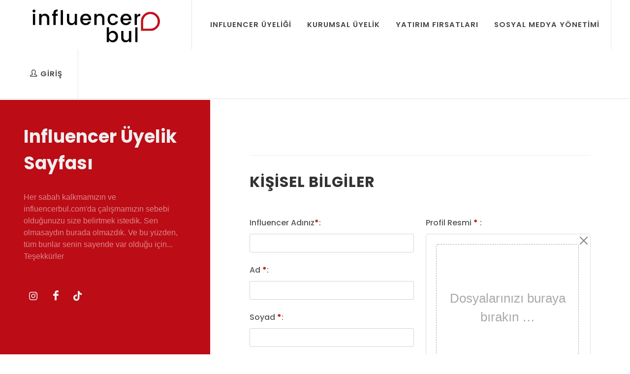

--- FILE ---
content_type: text/html; charset=utf-8
request_url: https://influencerbul.com/Home/RegisterInfluencer?planId=8
body_size: 19448
content:
<!DOCTYPE html>
<html lang="tr">

<head>
	<meta charset="utf-8" />
	<meta name="viewport" content="width=device-width, initial-scale=1.0" />
	<title>Influencer Arama ve Bulma Sitesi</title>


	<link rel="apple-touch-icon" sizes="180x180" href="/apple-touch-icon.png">
	<link rel="icon" type="image/png" sizes="32x32" href="/favicon-32x32.png">
	<link rel="icon" type="image/png" sizes="16x16" href="/favicon-16x16.png">

	<link href="https://fonts.googleapis.com/css?family=Poppins:300,400,500,600,700|PT+Serif:400,400i&display=swap" rel="stylesheet"
		type="text/css" />
	<link rel="stylesheet" href="/css/bootstrap.css" type="text/css" />
	<link rel="stylesheet" href="/style.css" type="text/css" />
	<link rel="stylesheet" href="/css/swiper.css" type="text/css" />
	<link rel="stylesheet" href="/css/dark.css" type="text/css" />
	<link rel="stylesheet" href="/css/font-icons.css" type="text/css" />
	<link rel="stylesheet" href="/css/animate.css" type="text/css" />
	<link rel="stylesheet" href="/css/magnific-popup.css" type="text/css" />
	
	<link rel="stylesheet" href="https://cdn.jsdelivr.net/npm/flatpickr/dist/flatpickr.min.css" id="flatpickr_theme">
	<link rel="stylesheet" href="/css/components/bs-select.css" type="text/css" />
	<link rel="stylesheet" href="/css/components/bs-filestyle.css" type="text/css" />
	<link rel="stylesheet" href="/css/components/select-boxes.css" type="text/css" />


	<link rel="stylesheet" href="/css/custom.css" type="text/css" />
	

</head>

<body class="stretched">
	<div id="wrapper" class="clearfix">




		<header id="header" class="transparent-header header-size-custom full-header" data-sticky-shrink="false">
			<div id="header-wrap" style="position:relative">
				<div class="container">
					<div class="header-row">

						<div id="logo">
							<a href="/" class="standard-logo" data-dark-logo="/images/influencer_dark.png"><img src="/images/influencer_dark.png" alt="influencerbul.com"></a>
							<a href="/" class="retina-logo" data-dark-logo="/images/influencer_dark.png"><img src="/images/influencer_dark.png" alt="influencerbul.com"></a>
						</div>
						<div class="header-misc">
							<nav class="primary-menu d-none d-md-block">
								<ul class="menu-container">
									<li class="menu-item">
										<a class="menu-link" href="/Home/InfluencerPackages">
											<div>
												<i class="icon-line2-user fw-semibold"></i>Giriş
											</div>
										</a>
										<ul class="p-3 text-muted sub-menu-container">
											<li>
												<a class="d-block mt-2" href="/Home/LoginInfluencer">
													<u>Influencer Giriş</u>
													<i class="icon-line-arrow-right"></i>
												</a>
												<a class="d-block mt-2" href="/Home/LoginCustomer">
													<u>Kurumsal Giriş</u>
													<i class="icon-line-arrow-right"></i>
												</a>
											</li>
										</ul>
									</li>

								</ul>
							</nav>




						</div>

						<div id="primary-menu-trigger">
							<svg class="svg-trigger" viewBox="0 0 100 100">
								<path
									d="m 30,33 h 40 c 3.722839,0 7.5,3.126468 7.5,8.578427 0,5.451959 -2.727029,8.421573 -7.5,8.421573 h -20">
								</path>
								<path d="m 30,50 h 40"></path>
								<path d="m 70,67 h -40 c 0,0 -7.5,-0.802118 -7.5,-8.365747 0,-7.563629 7.5,-8.634253 7.5,-8.634253 h 20">
								</path>
							</svg>
						</div>
						<nav class="primary-menu">

							<ul class="menu-container">
								<li class="menu-item"><a class="menu-link" href="/Home/InfluencerPackages">
										<div>Influencer Üyeliği</div>
									</a></li>
								<li class="menu-item"><a class="menu-link" href="/Home/Coorporate">
									<div>Kurumsal Üyelik</div>
								</a></li>
								
								<li class="menu-item"><a class="menu-link" href="/Home/InvesterOptions">
										<div>Yatırım Fırsatları</div>
									</a></li>
								<li class="menu-item">
									<a class="menu-link" target="_blank" href="http://www.socialmedify.co">
										<div>Sosyal Medya Yönetimi</div>
									</a>
								</li>
							</ul>

						</nav>
						
						
						
						

					</div>
					<ul class="text-muted mb-0" id="authMobileBody"
						style="display:none; position:absolute;top:0;width:100%; background-color:white;list-style-type:none">
						<li class="p-3 pb-4 ">
							<a class="d-block mt-2" href="/Home/LoginInfluencer">
								<u>Influencer Giriş</u>
								<i class="icon-line-arrow-right"></i>
							</a>
							<a class="d-block mt-2" href="/Home/LoginCustomer">
								<u>Kurumsal Giriş</u>
								<i class="icon-line-arrow-right"></i>
							</a>
						</li>
					</ul>
				</div>
				<div id="authToggler" class="d-block d-md-none" style="position: absolute;bottom:.5rem;right:1.8rem">
					<i class="icon-line2-user fw-semibold"></i>
				</div>


			</div>
			<div class="header-wrap-clone" style="max-height:1px!important;"></div>
		</header>

		

		
<section id="content">
	<div class="content-wrap py-0">
		<div class="row align-items-stretch justify-content-between g-0">

			<div class="col-lg-4 col-md-5 overflow-hidden min-vh-50" style="background-color: var(--themecolor);">
				<div class="dark h-100 min-vh-md-100 d-flex flex-column justify-content-start z-1 position-relative p-5">
					<h1 class="fw-bold">Influencer Üyelik Sayfası</h1>
					<p class=" text-white-50 mb-5">
						Her sabah kalkmamızın ve influencerbul.com'da çalışmamızın sebebi olduğunuzu size belirtmek istedik.
						Sen olmasaydın burada olmazdık. Ve bu yüzden, tüm bunlar senin sayende var olduğu için...
						<br />
						Teşekkürler
					</p>


					<div>
						<a href="https://www.instagram.com/influencer.bul/" target="_blank" class="social-icon si-rounded si-borderless si-facebook">
							<i class="icon-instagram"></i>
							<i class="icon-instagram"></i>
						</a>
						<a href="https://www.facebook.com/influencerbul" class="social-icon si-rounded si-borderless si-facebook">
							<i class="icon-facebook"></i>
							<i class="icon-facebook"></i>
						</a>
						<a href="https://www.tiktok.com/@influencerbul" target="_blank" class="social-icon si-rounded si-borderless si-twitter">
							<i class="icon-tiktok"></i>
							<i class="icon-tiktok"></i>
						</a>
					</div>
				</div>

				<img src="/images/form-2.svg" alt="SVG" class="svg-image">
			</div>

			<div class="col-lg-8 col-md-7 p-5 p-lg-6">

				<form id="inf-step-form" class="mb-0" action="" method="post" enctype="multipart/form-data">
					<div class="form-process"></div>


					<div class="line line-sm"></div>


					<h2 class="mb-5 text-uppercase ls1 fw-bold">Kişisel Bilgiler</h2>
					<div class="row">
						<div class="col-12 col-md-6">

							<div class="form-group mb-4">
								<label for="Username">Influencer Adınız<strong class="reqItem">*</strong>:</label>
								<input type="text" name="username" id="username" data-username class="form-control"
											 data-rule-required="true" data-msg-required="Zorunlu" value="">
							</div>

							<div class=" form-group mb-4">
								<label for="firstName">Ad <strong class="reqItem">*</strong>:</label>
								<input type="text" name="firstName" id="firstName" data-firstname class="form-control"
											 data-rule-required="true" data-msg-required="Zorunlu" value="">
							</div>
							<div class="form-group mb-4">
								<label for="lastName">Soyad <strong class="reqItem">*</strong>:</label>
								<input type="text" name="lastName" id="lastName" data-lastName class="form-control"
											 data-rule-required="true" data-msg-required="Zorunlu" value="">
							</div>




							<div class="form-group">
								<label>Cinsiyet <strong class="reqItem">*</strong>:</label>
								<div class="btn-group d-flex" role="group">
									<input type="radio" class="btn-check" data-gender name="gender" id="women" value="2"
												 data-rule-required="true" data-msg-required="Zorunlu">
									<label class="btn btn-outline-success" for="women">Kadın</label>

									<input type="radio" class="btn-check" data-gender name="gender" id="man" value="1">
									<label class="btn btn-outline-danger" for="man">Erkek</label>

									<input type="radio" class="btn-check" data-gender name="gender" id="undefinedGender" value="3">
									<label class="btn btn-outline-secondary" for="undefinedGender">Belirtmek İstemiyorum</label>

								</div>
							</div>
							<div class="form-group mb-4">
								<label for="email">Email <strong class="reqItem">*</strong>:</label>
								<input type="email" name="email" id="email" data-email class="form-control" value=""
											 placeholder="johndoe@influencerbul.com" data-rule-required="true" data-msg-required="Zorunlu"
											 data-rule-email="true" data-msg-email="E-posta Geçersiz">
							</div>

							<div class="mb-4 form-group">
								<label>Telefon <strong class="reqItem">*</strong>:</label><br>
								<div class="input-group">
									<select class="custom-select" required name="phoneCountryCode" id="phoneCountryCode"
													style="max-width: 80px;">
										<option value="90">+90 Türkiye</option>
											<option value="93">93 Afghanistan</option>
											<option value="355">355 Albania</option>
											<option value="213">213 Algeria</option>
											<option value="1684">1684 American Samoa</option>
											<option value="376">376 Andorra</option>
											<option value="244">244 Angola</option>
											<option value="1264">1264 Anguilla</option>
											<option value="0">0 Antarctica</option>
											<option value="1268">1268 Antigua And Barbuda</option>
											<option value="54">54 Argentina</option>
											<option value="374">374 Armenia</option>
											<option value="297">297 Aruba</option>
											<option value="61">61 Australia</option>
											<option value="43">43 Austria</option>
											<option value="994">994 Azerbaijan</option>
											<option value="1242">1242 Bahamas The</option>
											<option value="973">973 Bahrain</option>
											<option value="880">880 Bangladesh</option>
											<option value="1246">1246 Barbados</option>
											<option value="375">375 Belarus</option>
											<option value="32">32 Belgium</option>
											<option value="501">501 Belize</option>
											<option value="229">229 Benin</option>
											<option value="1441">1441 Bermuda</option>
											<option value="975">975 Bhutan</option>
											<option value="591">591 Bolivia</option>
											<option value="387">387 Bosnia and Herzegovina</option>
											<option value="267">267 Botswana</option>
											<option value="0">0 Bouvet Island</option>
											<option value="55">55 Brazil</option>
											<option value="246">246 British Indian Ocean Territory</option>
											<option value="673">673 Brunei</option>
											<option value="359">359 Bulgaria</option>
											<option value="226">226 Burkina Faso</option>
											<option value="257">257 Burundi</option>
											<option value="855">855 Cambodia</option>
											<option value="237">237 Cameroon</option>
											<option value="1">1 Canada</option>
											<option value="238">238 Cape Verde</option>
											<option value="1345">1345 Cayman Islands</option>
											<option value="236">236 Central African Republic</option>
											<option value="235">235 Chad</option>
											<option value="56">56 Chile</option>
											<option value="86">86 China</option>
											<option value="61">61 Christmas Island</option>
											<option value="672">672 Cocos (Keeling) Islands</option>
											<option value="57">57 Colombia</option>
											<option value="269">269 Comoros</option>
											<option value="242">242 Republic Of The Congo</option>
											<option value="242">242 Democratic Republic Of The Congo</option>
											<option value="682">682 Cook Islands</option>
											<option value="506">506 Costa Rica</option>
											<option value="225">225 Cote D&#x27;Ivoire (Ivory Coast)</option>
											<option value="385">385 Croatia (Hrvatska)</option>
											<option value="53">53 Cuba</option>
											<option value="357">357 Cyprus</option>
											<option value="420">420 Czech Republic</option>
											<option value="45">45 Denmark</option>
											<option value="253">253 Djibouti</option>
											<option value="1767">1767 Dominica</option>
											<option value="1809">1809 Dominican Republic</option>
											<option value="670">670 East Timor</option>
											<option value="593">593 Ecuador</option>
											<option value="20">20 Egypt</option>
											<option value="503">503 El Salvador</option>
											<option value="240">240 Equatorial Guinea</option>
											<option value="291">291 Eritrea</option>
											<option value="372">372 Estonia</option>
											<option value="251">251 Ethiopia</option>
											<option value="61">61 External Territories of Australia</option>
											<option value="500">500 Falkland Islands</option>
											<option value="298">298 Faroe Islands</option>
											<option value="679">679 Fiji Islands</option>
											<option value="358">358 Finland</option>
											<option value="33">33 France</option>
											<option value="594">594 French Guiana</option>
											<option value="689">689 French Polynesia</option>
											<option value="0">0 French Southern Territories</option>
											<option value="241">241 Gabon</option>
											<option value="220">220 Gambia The</option>
											<option value="995">995 Georgia</option>
											<option value="49">49 Germany</option>
											<option value="233">233 Ghana</option>
											<option value="350">350 Gibraltar</option>
											<option value="30">30 Greece</option>
											<option value="299">299 Greenland</option>
											<option value="1473">1473 Grenada</option>
											<option value="590">590 Guadeloupe</option>
											<option value="1671">1671 Guam</option>
											<option value="502">502 Guatemala</option>
											<option value="44">44 Guernsey and Alderney</option>
											<option value="224">224 Guinea</option>
											<option value="245">245 Guinea-Bissau</option>
											<option value="592">592 Guyana</option>
											<option value="509">509 Haiti</option>
											<option value="0">0 Heard and McDonald Islands</option>
											<option value="504">504 Honduras</option>
											<option value="852">852 Hong Kong S.A.R.</option>
											<option value="36">36 Hungary</option>
											<option value="354">354 Iceland</option>
											<option value="91">91 India</option>
											<option value="62">62 Indonesia</option>
											<option value="98">98 Iran</option>
											<option value="964">964 Iraq</option>
											<option value="353">353 Ireland</option>
											<option value="972">972 Israel</option>
											<option value="39">39 Italy</option>
											<option value="1876">1876 Jamaica</option>
											<option value="81">81 Japan</option>
											<option value="44">44 Jersey</option>
											<option value="962">962 Jordan</option>
											<option value="7">7 Kazakhstan</option>
											<option value="254">254 Kenya</option>
											<option value="686">686 Kiribati</option>
											<option value="850">850 Korea North</option>
											<option value="82">82 Korea South</option>
											<option value="965">965 Kuwait</option>
											<option value="996">996 Kyrgyzstan</option>
											<option value="856">856 Laos</option>
											<option value="371">371 Latvia</option>
											<option value="961">961 Lebanon</option>
											<option value="266">266 Lesotho</option>
											<option value="231">231 Liberia</option>
											<option value="218">218 Libya</option>
											<option value="423">423 Liechtenstein</option>
											<option value="370">370 Lithuania</option>
											<option value="352">352 Luxembourg</option>
											<option value="853">853 Macau S.A.R.</option>
											<option value="389">389 Macedonia</option>
											<option value="261">261 Madagascar</option>
											<option value="265">265 Malawi</option>
											<option value="60">60 Malaysia</option>
											<option value="960">960 Maldives</option>
											<option value="223">223 Mali</option>
											<option value="356">356 Malta</option>
											<option value="44">44 Man (Isle of)</option>
											<option value="692">692 Marshall Islands</option>
											<option value="596">596 Martinique</option>
											<option value="222">222 Mauritania</option>
											<option value="230">230 Mauritius</option>
											<option value="269">269 Mayotte</option>
											<option value="52">52 Mexico</option>
											<option value="691">691 Micronesia</option>
											<option value="373">373 Moldova</option>
											<option value="377">377 Monaco</option>
											<option value="976">976 Mongolia</option>
											<option value="1664">1664 Montserrat</option>
											<option value="212">212 Morocco</option>
											<option value="258">258 Mozambique</option>
											<option value="95">95 Myanmar</option>
											<option value="264">264 Namibia</option>
											<option value="674">674 Nauru</option>
											<option value="977">977 Nepal</option>
											<option value="599">599 Netherlands Antilles</option>
											<option value="31">31 Netherlands The</option>
											<option value="687">687 New Caledonia</option>
											<option value="64">64 New Zealand</option>
											<option value="505">505 Nicaragua</option>
											<option value="227">227 Niger</option>
											<option value="234">234 Nigeria</option>
											<option value="683">683 Niue</option>
											<option value="672">672 Norfolk Island</option>
											<option value="1670">1670 Northern Mariana Islands</option>
											<option value="47">47 Norway</option>
											<option value="968">968 Oman</option>
											<option value="92">92 Pakistan</option>
											<option value="680">680 Palau</option>
											<option value="970">970 Palestinian Territory Occupied</option>
											<option value="507">507 Panama</option>
											<option value="675">675 Papua new Guinea</option>
											<option value="595">595 Paraguay</option>
											<option value="51">51 Peru</option>
											<option value="63">63 Philippines</option>
											<option value="0">0 Pitcairn Island</option>
											<option value="48">48 Poland</option>
											<option value="351">351 Portugal</option>
											<option value="1787">1787 Puerto Rico</option>
											<option value="974">974 Qatar</option>
											<option value="262">262 Reunion</option>
											<option value="40">40 Romania</option>
											<option value="70">70 Russia</option>
											<option value="250">250 Rwanda</option>
											<option value="290">290 Saint Helena</option>
											<option value="1869">1869 Saint Kitts And Nevis</option>
											<option value="1758">1758 Saint Lucia</option>
											<option value="508">508 Saint Pierre and Miquelon</option>
											<option value="1784">1784 Saint Vincent And The Grenadines</option>
											<option value="684">684 Samoa</option>
											<option value="378">378 San Marino</option>
											<option value="239">239 Sao Tome and Principe</option>
											<option value="966">966 Saudi Arabia</option>
											<option value="221">221 Senegal</option>
											<option value="381">381 Serbia</option>
											<option value="248">248 Seychelles</option>
											<option value="232">232 Sierra Leone</option>
											<option value="65">65 Singapore</option>
											<option value="421">421 Slovakia</option>
											<option value="386">386 Slovenia</option>
											<option value="44">44 Smaller Territories of the UK</option>
											<option value="677">677 Solomon Islands</option>
											<option value="252">252 Somalia</option>
											<option value="27">27 South Africa</option>
											<option value="0">0 South Georgia</option>
											<option value="211">211 South Sudan</option>
											<option value="34">34 Spain</option>
											<option value="94">94 Sri Lanka</option>
											<option value="249">249 Sudan</option>
											<option value="597">597 Suriname</option>
											<option value="47">47 Svalbard And Jan Mayen Islands</option>
											<option value="268">268 Swaziland</option>
											<option value="46">46 Sweden</option>
											<option value="41">41 Switzerland</option>
											<option value="963">963 Syria</option>
											<option value="886">886 Taiwan</option>
											<option value="992">992 Tajikistan</option>
											<option value="255">255 Tanzania</option>
											<option value="66">66 Thailand</option>
											<option value="228">228 Togo</option>
											<option value="690">690 Tokelau</option>
											<option value="676">676 Tonga</option>
											<option value="1868">1868 Trinidad And Tobago</option>
											<option value="216">216 Tunisia</option>
											<option value="90">90 T&#xFC;rkiye</option>
											<option value="7370">7370 Turkmenistan</option>
											<option value="1649">1649 Turks And Caicos Islands</option>
											<option value="688">688 Tuvalu</option>
											<option value="256">256 Uganda</option>
											<option value="380">380 Ukraine</option>
											<option value="971">971 United Arab Emirates</option>
											<option value="44">44 United Kingdom</option>
											<option value="1">1 United States</option>
											<option value="1">1 United States Minor Outlying Islands</option>
											<option value="598">598 Uruguay</option>
											<option value="998">998 Uzbekistan</option>
											<option value="678">678 Vanuatu</option>
											<option value="39">39 Vatican City State (Holy See)</option>
											<option value="58">58 Venezuela</option>
											<option value="84">84 Vietnam</option>
											<option value="1284">1284 Virgin Islands (British)</option>
											<option value="1340">1340 Virgin Islands (US)</option>
											<option value="681">681 Wallis And Futuna Islands</option>
											<option value="212">212 Western Sahara</option>
											<option value="967">967 Yemen</option>
											<option value="38">38 Yugoslavia</option>
											<option value="260">260 Zambia</option>
											<option value="263">263 Zimbabwe</option>
									</select>
									<input type="tel" name="phone" id="phone" data-phone class="form-control" value=""
												 placeholder="ex: 222-333-4455" data-rule-minlength="12"
												 data-msg-minlength="telefon numarasında eksik rakam var" data-rule-required="true"
												 data-msg-required="Zorunlu">
								</div>
							</div>


							<div class=" form-group mb-4">
								<label for="birthday">Doğum Tarihi <strong class="reqItem">*</strong>:</label>
								<br />
								<div class="btn-group" style="display: flex;">

									<select class="form-control" id="day" name="day" data-rule-required="true" data-msg-required="Zorunlu">
										<option value="">-- Gün --</option>
										<option value="1">1</option>
										<option value="2">2</option>
										<option value="3">3</option>
										<option value="4">4</option>
										<option value="5">5</option>
										<option value="6">6</option>
										<option value="7">7</option>
										<option value="8">8</option>
										<option value="9">9</option>
										<option value="10">10</option>
										<option value="11">11</option>
										<option value="12">12</option>
										<option value="13">13</option>
										<option value="14">14</option>
										<option value="15">15</option>
										<option value="16">16</option>
										<option value="17">17</option>
										<option value="18">18</option>
										<option value="19">19</option>
										<option value="20">20</option>
										<option value="21">21</option>
										<option value="22">22</option>
										<option value="23">23</option>
										<option value="24">24</option>
										<option value="25">25</option>
										<option value="26">26</option>
										<option value="27">27</option>
										<option value="28">28</option>
										<option value="29">29</option>
										<option value="30">30</option>
										<option value="31">31</option>
									</select>

									<select class="form-control" id="month" name="month" data-rule-required="true" data-msg-required="Zorunlu">
										<option value="">-- Ay --</option>
										<option value="1">1</option>
										<option value="2">2</option>
										<option value="3">3</option>
										<option value="4">4</option>
										<option value="5">5</option>
										<option value="6">6</option>
										<option value="7">7</option>
										<option value="8">8</option>
										<option value="9">9</option>
										<option value="10">10</option>
										<option value="11">11</option>
										<option value="12">12</option>
									</select>

									<select class="form-control" id="year" name="year" data-rule-required="true" data-msg-required="Zorunlu">
										<option value="">-- Yıl --</option>
											<option value="2009">2009</option>
											<option value="2008">2008</option>
											<option value="2007">2007</option>
											<option value="2006">2006</option>
											<option value="2005">2005</option>
											<option value="2004">2004</option>
											<option value="2003">2003</option>
											<option value="2002">2002</option>
											<option value="2001">2001</option>
											<option value="2000">2000</option>
											<option value="1999">1999</option>
											<option value="1998">1998</option>
											<option value="1997">1997</option>
											<option value="1996">1996</option>
											<option value="1995">1995</option>
											<option value="1994">1994</option>
											<option value="1993">1993</option>
											<option value="1992">1992</option>
											<option value="1991">1991</option>
											<option value="1990">1990</option>
											<option value="1989">1989</option>
											<option value="1988">1988</option>
											<option value="1987">1987</option>
											<option value="1986">1986</option>
											<option value="1985">1985</option>
											<option value="1984">1984</option>
											<option value="1983">1983</option>
											<option value="1982">1982</option>
											<option value="1981">1981</option>
											<option value="1980">1980</option>
											<option value="1979">1979</option>
											<option value="1978">1978</option>
											<option value="1977">1977</option>
											<option value="1976">1976</option>
											<option value="1975">1975</option>
											<option value="1974">1974</option>
											<option value="1973">1973</option>
											<option value="1972">1972</option>
											<option value="1971">1971</option>
											<option value="1970">1970</option>
											<option value="1969">1969</option>
											<option value="1968">1968</option>
											<option value="1967">1967</option>
											<option value="1966">1966</option>
											<option value="1965">1965</option>
											<option value="1964">1964</option>
											<option value="1963">1963</option>
											<option value="1962">1962</option>
											<option value="1961">1961</option>
											<option value="1960">1960</option>
											<option value="1959">1959</option>
											<option value="1958">1958</option>
											<option value="1957">1957</option>
											<option value="1956">1956</option>
											<option value="1955">1955</option>
											<option value="1954">1954</option>
											<option value="1953">1953</option>
											<option value="1952">1952</option>
											<option value="1951">1951</option>
									</select>
								</div>

							</div>

						</div>

						<div class="col-12 col-md-6">
							<div class="form-group">
								<label>Profil Resmi <strong class="reqItem">*</strong> :</label>
								<input type="file" id="profilePicture" name="profilePicture" data-profilePicture
											 class="file-loading" data-show-preview="true" accept="image/*" data-rule-required="true"
											 data-msg-required="Zorunlu" />
							</div>

							<div class=" form-group mb-1">
								<div class="bottommargin-sm">
									<label for="">Ülke <strong class="reqItem">*</strong></label>
									<select class="select-loc form-select" id="country" name="country" tabindex="-1"
													aria-hidden="true" style="width: 100%;">
										<option value="223">Türkiye</option>
											<option value="1">Afghanistan</option>
											<option value="2">Albania</option>
											<option value="3">Algeria</option>
											<option value="4">American Samoa</option>
											<option value="5">Andorra</option>
											<option value="6">Angola</option>
											<option value="7">Anguilla</option>
											<option value="8">Antarctica</option>
											<option value="9">Antigua And Barbuda</option>
											<option value="10">Argentina</option>
											<option value="11">Armenia</option>
											<option value="12">Aruba</option>
											<option value="13">Australia</option>
											<option value="14">Austria</option>
											<option value="15">Azerbaijan</option>
											<option value="16">Bahamas The</option>
											<option value="17">Bahrain</option>
											<option value="18">Bangladesh</option>
											<option value="19">Barbados</option>
											<option value="20">Belarus</option>
											<option value="21">Belgium</option>
											<option value="22">Belize</option>
											<option value="23">Benin</option>
											<option value="24">Bermuda</option>
											<option value="25">Bhutan</option>
											<option value="26">Bolivia</option>
											<option value="27">Bosnia and Herzegovina</option>
											<option value="28">Botswana</option>
											<option value="29">Bouvet Island</option>
											<option value="30">Brazil</option>
											<option value="31">British Indian Ocean Territory</option>
											<option value="32">Brunei</option>
											<option value="33">Bulgaria</option>
											<option value="34">Burkina Faso</option>
											<option value="35">Burundi</option>
											<option value="36">Cambodia</option>
											<option value="37">Cameroon</option>
											<option value="38">Canada</option>
											<option value="39">Cape Verde</option>
											<option value="40">Cayman Islands</option>
											<option value="41">Central African Republic</option>
											<option value="42">Chad</option>
											<option value="43">Chile</option>
											<option value="44">China</option>
											<option value="45">Christmas Island</option>
											<option value="46">Cocos (Keeling) Islands</option>
											<option value="47">Colombia</option>
											<option value="48">Comoros</option>
											<option value="49">Republic Of The Congo</option>
											<option value="50">Democratic Republic Of The Congo</option>
											<option value="51">Cook Islands</option>
											<option value="52">Costa Rica</option>
											<option value="53">Cote D&#x27;Ivoire (Ivory Coast)</option>
											<option value="54">Croatia (Hrvatska)</option>
											<option value="55">Cuba</option>
											<option value="56">Cyprus</option>
											<option value="57">Czech Republic</option>
											<option value="58">Denmark</option>
											<option value="59">Djibouti</option>
											<option value="60">Dominica</option>
											<option value="61">Dominican Republic</option>
											<option value="62">East Timor</option>
											<option value="63">Ecuador</option>
											<option value="64">Egypt</option>
											<option value="65">El Salvador</option>
											<option value="66">Equatorial Guinea</option>
											<option value="67">Eritrea</option>
											<option value="68">Estonia</option>
											<option value="69">Ethiopia</option>
											<option value="70">External Territories of Australia</option>
											<option value="71">Falkland Islands</option>
											<option value="72">Faroe Islands</option>
											<option value="73">Fiji Islands</option>
											<option value="74">Finland</option>
											<option value="75">France</option>
											<option value="76">French Guiana</option>
											<option value="77">French Polynesia</option>
											<option value="78">French Southern Territories</option>
											<option value="79">Gabon</option>
											<option value="80">Gambia The</option>
											<option value="81">Georgia</option>
											<option value="82">Germany</option>
											<option value="83">Ghana</option>
											<option value="84">Gibraltar</option>
											<option value="85">Greece</option>
											<option value="86">Greenland</option>
											<option value="87">Grenada</option>
											<option value="88">Guadeloupe</option>
											<option value="89">Guam</option>
											<option value="90">Guatemala</option>
											<option value="91">Guernsey and Alderney</option>
											<option value="92">Guinea</option>
											<option value="93">Guinea-Bissau</option>
											<option value="94">Guyana</option>
											<option value="95">Haiti</option>
											<option value="96">Heard and McDonald Islands</option>
											<option value="97">Honduras</option>
											<option value="98">Hong Kong S.A.R.</option>
											<option value="99">Hungary</option>
											<option value="100">Iceland</option>
											<option value="101">India</option>
											<option value="102">Indonesia</option>
											<option value="103">Iran</option>
											<option value="104">Iraq</option>
											<option value="105">Ireland</option>
											<option value="106">Israel</option>
											<option value="107">Italy</option>
											<option value="108">Jamaica</option>
											<option value="109">Japan</option>
											<option value="110">Jersey</option>
											<option value="111">Jordan</option>
											<option value="112">Kazakhstan</option>
											<option value="113">Kenya</option>
											<option value="114">Kiribati</option>
											<option value="115">Korea North</option>
											<option value="116">Korea South</option>
											<option value="117">Kuwait</option>
											<option value="118">Kyrgyzstan</option>
											<option value="119">Laos</option>
											<option value="120">Latvia</option>
											<option value="121">Lebanon</option>
											<option value="122">Lesotho</option>
											<option value="123">Liberia</option>
											<option value="124">Libya</option>
											<option value="125">Liechtenstein</option>
											<option value="126">Lithuania</option>
											<option value="127">Luxembourg</option>
											<option value="128">Macau S.A.R.</option>
											<option value="129">Macedonia</option>
											<option value="130">Madagascar</option>
											<option value="131">Malawi</option>
											<option value="132">Malaysia</option>
											<option value="133">Maldives</option>
											<option value="134">Mali</option>
											<option value="135">Malta</option>
											<option value="136">Man (Isle of)</option>
											<option value="137">Marshall Islands</option>
											<option value="138">Martinique</option>
											<option value="139">Mauritania</option>
											<option value="140">Mauritius</option>
											<option value="141">Mayotte</option>
											<option value="142">Mexico</option>
											<option value="143">Micronesia</option>
											<option value="144">Moldova</option>
											<option value="145">Monaco</option>
											<option value="146">Mongolia</option>
											<option value="147">Montserrat</option>
											<option value="148">Morocco</option>
											<option value="149">Mozambique</option>
											<option value="150">Myanmar</option>
											<option value="151">Namibia</option>
											<option value="152">Nauru</option>
											<option value="153">Nepal</option>
											<option value="154">Netherlands Antilles</option>
											<option value="155">Netherlands The</option>
											<option value="156">New Caledonia</option>
											<option value="157">New Zealand</option>
											<option value="158">Nicaragua</option>
											<option value="159">Niger</option>
											<option value="160">Nigeria</option>
											<option value="161">Niue</option>
											<option value="162">Norfolk Island</option>
											<option value="163">Northern Mariana Islands</option>
											<option value="164">Norway</option>
											<option value="165">Oman</option>
											<option value="166">Pakistan</option>
											<option value="167">Palau</option>
											<option value="168">Palestinian Territory Occupied</option>
											<option value="169">Panama</option>
											<option value="170">Papua new Guinea</option>
											<option value="171">Paraguay</option>
											<option value="172">Peru</option>
											<option value="173">Philippines</option>
											<option value="174">Pitcairn Island</option>
											<option value="175">Poland</option>
											<option value="176">Portugal</option>
											<option value="177">Puerto Rico</option>
											<option value="178">Qatar</option>
											<option value="179">Reunion</option>
											<option value="180">Romania</option>
											<option value="181">Russia</option>
											<option value="182">Rwanda</option>
											<option value="183">Saint Helena</option>
											<option value="184">Saint Kitts And Nevis</option>
											<option value="185">Saint Lucia</option>
											<option value="186">Saint Pierre and Miquelon</option>
											<option value="187">Saint Vincent And The Grenadines</option>
											<option value="188">Samoa</option>
											<option value="189">San Marino</option>
											<option value="190">Sao Tome and Principe</option>
											<option value="191">Saudi Arabia</option>
											<option value="192">Senegal</option>
											<option value="193">Serbia</option>
											<option value="194">Seychelles</option>
											<option value="195">Sierra Leone</option>
											<option value="196">Singapore</option>
											<option value="197">Slovakia</option>
											<option value="198">Slovenia</option>
											<option value="199">Smaller Territories of the UK</option>
											<option value="200">Solomon Islands</option>
											<option value="201">Somalia</option>
											<option value="202">South Africa</option>
											<option value="203">South Georgia</option>
											<option value="204">South Sudan</option>
											<option value="205">Spain</option>
											<option value="206">Sri Lanka</option>
											<option value="207">Sudan</option>
											<option value="208">Suriname</option>
											<option value="209">Svalbard And Jan Mayen Islands</option>
											<option value="210">Swaziland</option>
											<option value="211">Sweden</option>
											<option value="212">Switzerland</option>
											<option value="213">Syria</option>
											<option value="214">Taiwan</option>
											<option value="215">Tajikistan</option>
											<option value="216">Tanzania</option>
											<option value="217">Thailand</option>
											<option value="218">Togo</option>
											<option value="219">Tokelau</option>
											<option value="220">Tonga</option>
											<option value="221">Trinidad And Tobago</option>
											<option value="222">Tunisia</option>
											<option value="223">T&#xFC;rkiye</option>
											<option value="224">Turkmenistan</option>
											<option value="225">Turks And Caicos Islands</option>
											<option value="226">Tuvalu</option>
											<option value="227">Uganda</option>
											<option value="228">Ukraine</option>
											<option value="229">United Arab Emirates</option>
											<option value="230">United Kingdom</option>
											<option value="231">United States</option>
											<option value="232">United States Minor Outlying Islands</option>
											<option value="233">Uruguay</option>
											<option value="234">Uzbekistan</option>
											<option value="235">Vanuatu</option>
											<option value="236">Vatican City State (Holy See)</option>
											<option value="237">Venezuela</option>
											<option value="238">Vietnam</option>
											<option value="239">Virgin Islands (British)</option>
											<option value="240">Virgin Islands (US)</option>
											<option value="241">Wallis And Futuna Islands</option>
											<option value="242">Western Sahara</option>
											<option value="243">Yemen</option>
											<option value="244">Yugoslavia</option>
											<option value="245">Zambia</option>
											<option value="246">Zimbabwe</option>
									</select>
								</div>
							</div>
							<div class=" form-group mb-1">
								<div class="bottommargin-sm">
									<label for="">Şehir / Eyalet <strong class="reqItem">*</strong></label>
									<select class="select-loc form-select" id="state" name="state" data-state
													data-rule-required="true" data-msg-required="zorunlu" tabindex="-1" aria-hidden="true"
													style="width: 100%;">
											<option value="3663">Adana</option>
											<option value="3664">Adiyaman</option>
											<option value="3665">Afyon</option>
											<option value="3666">Agri</option>
											<option value="3667">Aksaray</option>
											<option value="3668">Amasya</option>
											<option value="3669">Ankara</option>
											<option value="3670">Antalya</option>
											<option value="3671">Ardahan</option>
											<option value="3672">Artvin</option>
											<option value="3673">Aydin</option>
											<option value="3674">Balikesir</option>
											<option value="3675">Bartin</option>
											<option value="3676">Batman</option>
											<option value="3677">Bayburt</option>
											<option value="3678">Bilecik</option>
											<option value="3679">Bingol</option>
											<option value="3680">Bitlis</option>
											<option value="3681">Bolu</option>
											<option value="3682">Burdur</option>
											<option value="3683">Bursa</option>
											<option value="3684">Canakkale</option>
											<option value="3685">Cankiri</option>
											<option value="3686">Corum</option>
											<option value="3687">Denizli</option>
											<option value="3688">Diyarbakir</option>
											<option value="3689">Duzce</option>
											<option value="3690">Edirne</option>
											<option value="3691">Elazig</option>
											<option value="3692">Erzincan</option>
											<option value="3693">Erzurum</option>
											<option value="3694">Eskisehir</option>
											<option value="3695">Gaziantep</option>
											<option value="3696">Giresun</option>
											<option value="3697">Gumushane</option>
											<option value="3698">Hakkari</option>
											<option value="3699">Hatay</option>
											<option value="3700">Icel</option>
											<option value="3701">Igdir</option>
											<option value="3702">Isparta</option>
											<option value="3703">Istanbul</option>
											<option value="3704">Izmir</option>
											<option value="3705">Kahramanmaras</option>
											<option value="3706">Karabuk</option>
											<option value="3707">Karaman</option>
											<option value="3708">Kars</option>
											<option value="3709">Karsiyaka</option>
											<option value="3710">Kastamonu</option>
											<option value="3711">Kayseri</option>
											<option value="3712">Kilis</option>
											<option value="3713">Kirikkale</option>
											<option value="3714">Kirklareli</option>
											<option value="3715">Kirsehir</option>
											<option value="3716">Kocaeli</option>
											<option value="3717">Konya</option>
											<option value="3718">Kutahya</option>
											<option value="3719">Lefkosa</option>
											<option value="3720">Malatya</option>
											<option value="3721">Manisa</option>
											<option value="3722">Mardin</option>
											<option value="3723">Mugla</option>
											<option value="3724">Mus</option>
											<option value="3725">Nevsehir</option>
											<option value="3726">Nigde</option>
											<option value="3727">Ordu</option>
											<option value="3728">Osmaniye</option>
											<option value="3729">Rize</option>
											<option value="3730">Sakarya</option>
											<option value="3731">Samsun</option>
											<option value="3732">Sanliurfa</option>
											<option value="3733">Siirt</option>
											<option value="3734">Sinop</option>
											<option value="3735">Sirnak</option>
											<option value="3736">Sivas</option>
											<option value="3737">Tekirdag</option>
											<option value="3738">Tokat</option>
											<option value="3739">Trabzon</option>
											<option value="3740">Tunceli</option>
											<option value="3741">Usak</option>
											<option value="3742">Van</option>
											<option value="3743">Yalova</option>
											<option value="3744">Yozgat</option>
											<option value="3745">Zonguldak</option>
									</select>
								</div>
							</div>
							<div class=" form-group mb-5">
								<label for="weburl">Website Linki (Opsiyonel):</label>
								<input type="text" name="weburl" id="weburl" data-weburl class="form-control" value=""
											 placeholder="https://influencerbul.com">
							</div>
							<div class="form-group">
								<div class="bottommargin-sm">
									<label for="">Diller </label>
									<select class="select-lang form-select" data-language multiple="" name="language" tabindex="-1"
													aria-hidden="true" style="width: 100%;">
										<option value="tr-TR" selected="selected">Türkçe</option>
											<option value="af-ZA">Afrikaans (South Africa)</option>
											<option value="am-ET">Amharic (Ethiopia)</option>
											<option value="ar-AE">Arabic (U.A.E.)</option>
											<option value="arn-CL">Mapudungun (Chile)</option>
											<option value="az-Cyrl-AZ">Azeri (Cyrillic, Azerbaijan)</option>
											<option value="be-BY">Belarusian (Belarus)</option>
											<option value="bg-BG">Bulgarian (Bulgaria)</option>
											<option value="bn-BD">Bengali (Bangladesh)</option>
											<option value="bo-CN">Tibetan (PRC)</option>
											<option value="bs-Latn-BA">Bosnian (Latin, Bosnia and Herzegovina)</option>
											<option value="ca-ES">Catalan (Catalan)</option>
											<option value="cs-CZ">Czech (Czech Republic)</option>
											<option value="cy-GB">Welsh (United Kingdom)</option>
											<option value="da-DK">Danish (Denmark)</option>
											<option value="de-DE">German (Germany)</option>
											<option value="dv-MV">Divehi (Maldives)</option>
											<option value="el-GR">Greek (Greece)</option>
											<option value="en-GB">English (United Kingdom)</option>
											<option value="es-ES">Spanish (Spain, International Sort)</option>
											<option value="fa-IR">Persian (Iran)</option>
											<option value="fi-FI">Finnish (Finland)</option>
											<option value="fil-PH">Filipino (Philippines)</option>
											<option value="fo-FO">Faroese (Faroe Islands)</option>
											<option value="fr-BE">French (Belgium)</option>
											<option value="fr-FR">French (France)</option>
											<option value="fy-NL">Frisian (Netherlands)</option>
											<option value="ga-IE">Irish (Ireland)</option>
											<option value="gd-GB">Scottish Gaelic (United Kingdom)</option>
											<option value="gl-ES">Galician (Galician)</option>
											<option value="gu-IN">Gujarati (India)</option>
											<option value="ha-Latn-NG">Hausa (Latin, Nigeria)</option>
											<option value="he-IL">Hebrew (Israel)</option>
											<option value="hi-IN">Hindi (India)</option>
											<option value="hr-BA">Croatian (Latin, Bosnia and Herzegovina)</option>
											<option value="hr-HR">Croatian (Croatia)</option>
											<option value="hu-HU">Hungarian (Hungary)</option>
											<option value="hy-AM">Armenian (Armenia)</option>
											<option value="id-ID">Indonesian (Indonesia)</option>
											<option value="ig-NG">Igbo (Nigeria)</option>
											<option value="ii-CN">Yi (PRC)</option>
											<option value="is-IS">Icelandic (Iceland)</option>
											<option value="it-IT">Italian (Italy)</option>
											<option value="iu-Cans-CA">Inuktitut (Syllabics, Canada)</option>
											<option value="ja-JP">Japanese (Japan)</option>
											<option value="ka-GE">Georgian (Georgia)</option>
											<option value="kk-KZ">Kazakh (Kazakhstan)</option>
											<option value="kl-GL">Greenlandic (Greenland)</option>
											<option value="km-KH">Khmer (Cambodia)</option>
											<option value="kn-IN">Kannada (India)</option>
											<option value="ko-KR">Korean (Korea)</option>
											<option value="kok-IN">Konkani (India)</option>
											<option value="ky-KG">Kyrgyz (Kyrgyzstan)</option>
											<option value="lb-LU">Luxembourgish (Luxembourg)</option>
											<option value="lo-LA">Lao (Lao P.D.R.)</option>
											<option value="lt-LT">Lithuanian (Lithuania)</option>
											<option value="lv-LV">Latvian (Latvia)</option>
											<option value="mi-NZ">Maori (New Zealand)</option>
											<option value="mk-MK">Macedonian (Former Yugoslav Republic of Macedonia)</option>
											<option value="ml-IN">Malayalam (India)</option>
											<option value="mn-MN">Mongolian (Cyrillic, Mongolia)</option>
											<option value="moh-CA">Mohawk (Mohawk)</option>
											<option value="mr-IN">Marathi (India)</option>
											<option value="ms-MY">Malay (Malaysia)</option>
											<option value="mt-MT">Maltese (Malta)</option>
											<option value="nb-NO">Norwegian, Bokm&#xC3;&#xA5;l (Norway)</option>
											<option value="ne-NP">Nepali (Nepal)</option>
											<option value="nl-BE">Dutch (Belgium)</option>
											<option value="nn-NO">Norwegian, Nynorsk (Norway)</option>
											<option value="nso-ZA">Sesotho sa Leboa (South Africa)</option>
											<option value="or-IN">Oriya (India)</option>
											<option value="pa-IN">Punjabi (India)</option>
											<option value="pl-PL">Polish (Poland)</option>
											<option value="prs-AF">Dari (Afghanistan)</option>
											<option value="pt-PT">Portuguese (Portugal)</option>
											<option value="qut-GT">K&#x27;iche (Guatemala)</option>
											<option value="quz-PE">Quechua (Peru)</option>
											<option value="rm-CH">Romansh (Switzerland)</option>
											<option value="ro-RO">Romanian (Romania)</option>
											<option value="ru-RU">Russian (Russia)</option>
											<option value="rw-RW">Kinyarwanda (Rwanda)</option>
											<option value="sa-IN">Sanskrit (India)</option>
											<option value="sah-RU">Yakut (Russia)</option>
											<option value="se-SE">Sami, Northern (Sweden)</option>
											<option value="si-LK">Sinhala (Sri Lanka)</option>
											<option value="sk-SK">Slovak (Slovakia)</option>
											<option value="sl-SI">Slovenian (Slovenia)</option>
											<option value="sq-AL">Albanian (Albania)</option>
											<option value="sr-Cyrl-CS">Serbian ) (Cyrillic, Serbia and Montenegro (Former)</option>
											<option value="sr-Cyrl-ME">Serbian (Cyrillic, Montenegro)</option>
											<option value="sr-Cyrl-RS">Serbian (Cyrillic, Serbia)</option>
											<option value="sv-SE">Swedish (Sweden)</option>
											<option value="sw-KE">Kiswahili (Kenya)</option>
											<option value="syr-SY">Syriac (Syria)</option>
											<option value="ta-IN">Tamil (India)</option>
											<option value="te-IN">Telugu (India)</option>
											<option value="tg-Cyrl-TJ">Tajik (Cyrillic, Tajikistan)</option>
											<option value="th-TH">Thai (Thailand)</option>
											<option value="tk-TM">Turkmen (Turkmenistan)</option>
											<option value="tn-ZA">Setswana (South Africa)</option>
											<option value="tr-TR">Turkish (Turkey)</option>
											<option value="tt-RU">Tatar (Russia)</option>
											<option value="tzm-Latn-DZ">Tamazight (Latin, Algeria)</option>
											<option value="ug-CN">Uyghur (PRC)</option>
											<option value="uk-UA">Ukrainian (Ukraine)</option>
											<option value="ur-PK">Urdu (Islamic Republic of Pakistan)</option>
											<option value="uz-Cyrl-UZ">Uzbek (Cyrillic, Uzbekistan)</option>
											<option value="uz-Latn-UZ">Uzbek (Latin, Uzbekistan)</option>
											<option value="vi-VN">Vietnamese (Vietnam)</option>
											<option value="wo-SN">Wolof (Senegal)</option>
											<option value="xh-ZA">isiXhosa (South Africa)</option>
											<option value="yo-NG">Yoruba (Nigeria)</option>
											<option value="zh-CN">Chinese (Simplified, PRC)</option>
											<option value="zh-HK">Chinese (Traditional, Hong Kong S.A.R.)</option>
											<option value="zh-SG">Chinese (Simplified, Singapore)</option>
											<option value="zu-ZA">isiZulu (South Africa)</option>
									</select>
									<div class="style-msg alertmsg mt-1">
										<div class="sb-msg">
											<i class="icon-warning-sign"></i>Konuşabildiğiniz dilleri seçiniz.
											Birden fazla seçim yapabilirsiniz
										</div>
									</div>
								</div>
							</div>

						</div>

						<div class="w-100 clear"></div>

					</div>

					<h2 class="mb-5 text-uppercase ls1 fw-bold">Sosyal medya bilgileri</h2>
					<div class="row" id="">
						<div class="style-msg2 successmsg">
							<div class="msgtitle">Dikkat etseniz iyi olur:</div>
							<div class="sb-msg">
								<ul>
									<li>
										Bu alana sadece bulunduğunuz sosyal medya platformuna ait bilgileri girin. Her platform
										zorunlu değil. Bulunmadığınız platformu boş bırakın
									</li>
									<li>
										Hesap isminizi yazarken büyük/küçük harf ayrımına dikkat edin! Yazarken ismin başına "@"
										işareti koymayın. Sosyal medya sayfanızda olduğu gibi yazın
									</li>
									<li>
										Cep telefonundan kayıt yaptığınız için link koplama işlemini yapamıyorsanız, burayı şimdilik
										boş bırakın, daha sonra panelinizden güncelleme yapabilirsiniz.
									</li>
									<li>
										Youtube için sayfanızın linkini kopyala/yapıştır yapın, diğer platformlar için sadece sayfa
										ismi yazmanız gerekli (büyük/küçük harfe dikkat)
									</li>
									<li>
										Unutmayın! arama sayfalarında görünebilmeniz için bu alanları en kısa sürede doldurmanız
										gerekli
									</li>
								</ul>
							</div>
						</div>
						<div class="col-12">
							<div class="row border border-1 mb-1">
								<div class="col-12 mb-1 form-group">
									<label>Facebook Hesap / Sayfa Adı :</label><br>
									<input type="text" id="facebookaccountLink" name="facebookaccountLink"
												 class="form-control border-form-control" value="" autocapitalize="none">
									<small class="text-warning">
										Sadece Facebook sayfanızın adını giriniz. Ör: <span class="text-danger">cmylmz</span>
									</small>
								</div>
							</div>

							<div class="row border border-1 mb-1">
								<div class="col-12 mb-1 form-group">
									<label>Instagram Hesap / Sayfa Adı :</label><br>
									<div class="input-group">
										<input type="text" name="InstagramAccountLink" id="InstagramAccountLink"
													 class="form-control border-form-control" value="" autocapitalize="none">
									</div>
									<small class="text-warning">
										Sadece Instagram hesabınızın adını giriniz. Ör: <span class="text-danger">cmylmz</span>
									</small>
								</div>
							</div>

							<div class="row border border-1 border-color color-danger-400 mb-1">
								<div class="col-12 mb-1 form-group">
									<label>Youtube Hesap / Sayfa Linki :</label><br>
									<input type="text" id="YoutubeAccountLink" name="YoutubeAccountLink"
												 class="form-control border-form-control" data-rule-url=”true”
												 data-msg-url="lütfen Sayfa linkini giriniz. Ör: https://youtube.com/c/cmylmz" value=""
												 autocapitalize="none">

									<small class="text-warning">
										Lütfen youtube kanalınızın linki kopyalayıp yapıştırınız. Ör:<span class="text-danger">https://youtube.com/c/cmylmz</span>
									</small>
								</div>
							</div>

							<div class="row border border-1 mb-1">
								<div class="col-12 mb-1 form-group">
									<label>Tiktok Hesap / Sayfa Adı :</label><br>
									<input type="text" id="TiktokAccountLink" name="TiktokAccountLink"
												 class="form-control border-form-control" value="" autocapitalize="none">
									<small class="text-warning">
										Sadece Tiktok hesabınızın adını giriniz. Ör: <span class="text-danger">cmylmz</span>
									</small>

								</div>
							</div>

							<div class="row border border-1 mb-1">
								<div class="col-12 mb-1 form-group">
									<label>Twitter Hesap / Sayfa Adı :</label><br>
									<input type="text" id="TwitterAccountLink" name="TwitterAccountLink"
												 class="form-control border-form-control" value="" autocapitalize="none">
									<small class="text-warning">
										Sadece Twitter hesabınızın adını giriniz. Ör: <span class="text-danger">cmylmz</span>
									</small>
								</div>
							</div>

							<div class="row border border-1 mb-1">
								<div class="col-12 mb-1 form-group">
									<label>Twitch Hesap / Sayfa Adı :</label><br>
									<input type="text" id="TwitchAccountLink" name="TwitchAccountLink"
												 class="form-control border-form-control" value="" autocapitalize="none">
									<small class="text-warning">
										Sadece Twitch kanalınızın adını giriniz. Ör: <span class="text-danger">cmylmz</span>
									</small>

								</div>
							</div>


							<div class="row">
								<div class="col-12 mb-1">
									<div class="bottommargin-sm">
										<label for="">Kategoriler <strong class="reqItem">*</strong></label>
										<select class="select-cat form-select" data-categories multiple="" name="categories"
														data-rule-required="true" data-msg-required="zorunlu" tabindex="-1" aria-hidden="true"
														style="width: 100%;">
												<option value="1">Aile &amp; &#xC7;ocuk &amp; Ebeveyn</option>
												<option value="2">Al&#x131;&#x15F;veri&#x15F; &amp; Giyim &amp; Aksesuar&#xD;&#xA;</option>
												<option value="3">Araba &amp; Motorsiklet&#xD;&#xA;</option>
												<option value="4">Astroloji</option>
												<option value="5">Bah&#xE7;e</option>
												<option value="6">Bilim</option>
												<option value="7">Dans</option>
												<option value="8">Do&#x11F;a &amp; Macera&#xD;&#xA;</option>
												<option value="9">Ekonomi &amp; Finans &amp; Borsa &amp; Kripto&#xD;&#xA;</option>
												<option value="10">Emlak &amp; &#x130;n&#x15F;aat&#xD;&#xA;</option>
												<option value="11">Estetik &amp; G&#xFC;zellik&#xD;&#xA;</option>
												<option value="12">Ev &amp; Dekorasyon &amp; Mobilya&#xD;&#xA;</option>
												<option value="13">E&#x11F;itim</option>
												<option value="14">E&#x11F;lence &amp; Ya&#x15F;am&#xD;&#xA;</option>
												<option value="15">Felsefe</option>
												<option value="16">Fitnes &amp; Yoga&#xD;&#xA;</option>
												<option value="17">Foto&#x11F;raf</option>
												<option value="18">Gezi &amp; Seyahat&#xD;&#xA;</option>
												<option value="19">Haber &amp; Bas&#x131;n &amp; Yay&#x131;n&#xD;&#xA;</option>
												<option value="20">Hayvanlar</option>
												<option value="21">Hobi &amp; Deneyim&#xD;&#xA;</option>
												<option value="22">Kitap &amp; Yazar&#xD;&#xA;</option>
												<option value="23">Ki&#x15F;isel Geli&#x15F;im&#xD;&#xA;</option>
												<option value="24">Komik</option>
												<option value="25">K&#xFC;lt&#xFC;r &amp; Sanat&#xD;&#xA;</option>
												<option value="26">Magazin&#xD;&#xA;</option>
												<option value="27">Makyaj &amp; Sa&#xE7;&#xD;&#xA;</option>
												<option value="28">Mimarl&#x131;k&#xD;&#xA;</option>
												<option value="29">Moda</option>
												<option value="30">M&#xFC;zik&#xD;&#xA;</option>
												<option value="31">Oyun - Gaming&#xD;&#xA;</option>
												<option value="32">Psikoloji</option>
												<option value="33">Sa&#x11F;l&#x131;k &amp; Beslenme&#xD;&#xA;</option>
												<option value="34">Sinema &amp; Film &amp; Dizi&#xD;&#xA;</option>
												<option value="35">Siyaset</option>
												<option value="36">Sohbet</option>
												<option value="37">Sosyal Medya &amp; Dijital Pazarlama&#xD;&#xA;</option>
												<option value="38">Spor</option>
												<option value="39">Tarih </option>
												<option value="40">Teknoloji</option>
												<option value="41">Tiyatro - Oyuncu&#xD;&#xA;</option>
												<option value="42">Yaz&#x131;l&#x131;m &amp; Nft &amp; Kodlama&#xD;&#xA;</option>
												<option value="43">Yeme &amp; &#x130;&#xE7;me &amp; Gurme&#xD;&#xA;</option>
												<option value="44">&#x130;li&#x15F;kiler&#xD;&#xA;</option>
												<option value="45">&#x130;&#x15F; &amp; Kurumsal</option>
										</select>


											<div class="style-msg alertmsg mt-1">
												<div class="sb-msg">
													<i class="icon-warning-sign"></i>
													L&#xFC;tfen size en ugyun 3 kategori se&#xE7;iniz&#xA;
												</div>
											</div>

									</div>
								</div>

								<div class="col-12 mb-1">
									<div class="bottommargin-sm">
										<label for="">Diğer İlgi Alanlarınız </label>

											<select class="select-tags form-select" name="interest" data-interest multiple=""
															tabindex="-1" aria-hidden="true" style="width: 100%;">
											</select>



											<div class="style-msg alertmsg mt-1">
												<div class="sb-msg">
													<i class="icon-warning-sign"></i>
													Markalar&#x131;n sizi bulmas&#x131;n&#x131; kolayla&#x15F;t&#x131;racak 10 anahtar kelime giriniz. Her bir kelimeyi yazarak&#xA0;enter&#x27;a&#xA0;bas&#x131;n.
												</div>
											</div>
											<div class="style-msg alertmsg mt-1">
												<div class="sb-msg">
													<i class="icon-warning-sign"></i>
													Markalar&#x131;n sizi bulmas&#x131;n&#x131; kolayla&#x15F;t&#x131;racak 10 anahtar kelime giriniz. Her bir kelimeyi yazarak&#xA0;enter&#x27;a&#xA0;bas&#x131;n.
												</div>
											</div>





									</div>
								</div>
							</div>
						</div>
						<div class="divider divider-sm divider-border divider-center"><i class="icon-like"></i></div>
					</div>

					<h2 class="mb-5 text-uppercase ls1 fw-bold">BİYOGRAFİ</h2>
					<div class="row">
						<div class="col-12 mb-5">
							<label for="summaryMessage">Kısa Açıklama <strong class="reqItem">*</strong>:</label>
							<textarea class="form-control" id="summaryMessage" name="summaryMessage" data-SummaryDescription
												rows="5" data-rule-required="true" data-msg-required="Zorunlu" data-rule-maxlength="240"
												data-msg-maxlength="En fazla 240 karakter yazabilirsiniz!" maxlength="240"></textarea>
							<small>Arama sonuçlarında profil resminizin altında yer alacaktır.</small>
						</div>
						<div class="col-12 mb-4">
							<label for="password">Parola <strong class="reqItem">*</strong>:</label>
							<input type="password" name="password" id="password" data-password class="form-control" value=""
										 data-rule-required="true" data-msg-required="Zorunlu">
						</div>
						<div class="col-12 mb-4">
							<label for="repassword">Parola Tekrar <strong class="reqItem">*</strong>:</label>
							<input type="password" name="repassword" id="repassword" class="form-control" value=""
										 data-rule-required="true" data-msg-required="Zorunlu" data-rule-equalto="#password"
										 data-msg-equalto="Parolalar Eşleşmiyor">
						</div>
						<div class="col-12">
							<button type="button" btn-saveInfluencer="8" data-pro="True"
											class="btn px-5 py-3 float-end text-white" style="background-color: #3D1144;">
								Profili Oluştur
							</button>
						</div>
					</div>

				<input name="__RequestVerificationToken" type="hidden" value="CfDJ8LTNY2Mh4plAhRo8-Qn2j49w6AOQTZJs-sYHA1Kh-HGYhRiyeC6ffGc2ZHymbQtX6FlnH7cC_vzkNweyUCShGApTqnDZqB1Myv3Vaiq5199tYFvwsiW5kboSBiIkrzj8WMV7u0r8qFO_YAJFTzaA89g" /></form>
			</div>
		</div>
	</div>
</section>






		<footer id="footer" class="" style="background: url('/images/footer-bg.jpg') repeat; background-size: cover;">
			<div class="container">

				<div class="footer-widgets-wrap m-0">

					<div class="row col-mb-50">
						<div class="col-md-8">
							<div class="widget clearfix">

								<img src="/images/influencer_light.png" class="alignleft" style="margin-top: 8px; padding-right: 18px; border-right: 1px solid #4A4A4A; max-width: 250px;">

								<p class="text-light">
									Sosyal medyada <strong>influencerlar</strong> ile <strong>reklam</strong> yapmak isteyen
									<strong>markaların</strong> ilk tercihi influencerbul. En iyi influencerlar burada!
								</p>

								<div class="line" style="margin: 30px 0;"></div>

								<div class="row col-mb-30">
									<div class="col-6 col-lg-4 widget_links">
										<ul class="text-light">
											<li><a class="text-light" href="/">Anasayfa</a></li>
											<li><a class="text-light" href="/Home/AboutUS">Hakkımızda</a></li>
											<li><a class="text-light" href="/Home/InfluencerPackages">Influencer
													Üyeliği</a></li>
											<li><a class="text-light" href="/Home/Coorporate">Kurumsal Üyelik</a></li>
											<li><a class="text-light" href="/Home/HowToUseInfluencerSearcEngine">Influencer Arama Motoru Nasıl Kullanılır</a></li>
										</ul>
									</div>

									<div class="col-6 col-lg-4 widget_links">
										<ul class="text-light">
											<li><a class="text-light" href="/Home/termsofuse">Kullanım Koşulları</a>
											</li>
											<li><a class="text-light" href="/Home/privacy">Gizlilik Politikası</a>
											</li>
											<li><a class="text-light" href="/Home/iptaliade">İptal&amp;İade</a></li>
											<li><a class="text-light" href="/Home/hizmetsozlesmesi">Hizmet
													Sözleşmesi</a></li>
										</ul>
									</div>

									<div class="col-6 col-lg-4 widget_links">
										<ul class="text-light">
											<li><a class="text-light" href="/Home/cookiepolitics">Çerez Politikası</a>
											</li>
											<li><a class="text-light" href="/Home/kvkk">K.V.K.K.</a></li>
											<li><a class="text-light" href="/Home/privacy_en">Privacy & Policy</a>
											</li>
											<li><a class="text-light" href="/Home/termsofservice_en">Terms Of
													Service</a></li>
										</ul>
									</div>
								</div>

							</div>
						</div>

						<div class="col-md-4">
							<div class="widget clearfix" style="margin-bottom: -20px;">
								<div class="row col-mb-30">
									<div class="col-sm-6 col-md-12 col-lg-6">
										<div class="counter counter-small" style="color: #35BBAA;">
											<span data-from="50" data-to="12548" data-refresh-interval="200" data-speed="300"
												data-comma="true"></span>
										</div>
										<h5 class="mb-0 text-light">Influencer</h5>
									</div>

									<div class="col-sm-6 col-md-12 col-lg-6">
										<div class="counter counter-small" style="color: #2CAACA;">
											<span data-from="100" data-to="8914" data-refresh-interval="50" data-speed="300"
												data-comma="true"></span>
										</div>
										<h5 class="mb-0 text-light">Müşteri</h5>
									</div>
								</div>
							</div>

							<div class="widget">
								<div class="row col-mb-30">

									<div class="col-sm-6 col-md-12 col-lg-6 clearfix">
										<a href="https://www.instagram.com/influencer.bul/" target="_blank"
											class="social-icon si-dark si-colored si-instagram mb-0" style="margin-right: 10px;">
											<i class="icon-instagram"></i>
											<i class="icon-instagram"></i>
										</a>
										<a href="https://www.instagram.com/influencer.bul/" target="_blank"><small
												style="display: block; margin-top: 3px;"><strong>Instagram'da </strong><br>Takip Edin</small></a>
									</div>


									<div class="col-sm-6 col-md-12 col-lg-6 clearfix">
										<a href="https://www.facebook.com/influencerbul" target="_blank"
											class="social-icon si-dark si-colored si-facebook mb-0" style="margin-right: 10px;">
											<i class="icon-facebook"></i>
											<i class="icon-facebook"></i>
										</a>
										<a href="https://www.facebook.com/influencerbul" target="_blank"><small
												style="display: block; margin-top: 3px;"><strong>Facebook'ta</strong><br>Takip Edin</small></a>
									</div>
									<div class="col-sm-6 col-md-12 col-lg-6 clearfix">
										<a href="https://www.tiktok.com/@influencerbul" target="_blank"
											class="social-icon si-dark si-colored si-tiktok mb-0" style="margin-right: 10px;">
											<i class="icon-tiktok"></i>
											<i class="icon-tiktok"></i>
										</a>
										<a href="https://www.tiktok.com/@influencerbul" target="_blank"><small
												style="display: block; margin-top: 3px;"><strong>Tiktok'ta</strong><br>Takip Edin</small></a>
									</div>


								</div>
							</div>
						</div>
					</div>

				</div>
			</div>


			<div id="copyrights" class="dark">
				<div class="container">

					<div class="row col-mb-30">

						<div class="col-md-6 text-center text-md-start">
							Copyrights &copy; 2022 All Rights Reserved by InfluencerBul<br>
						</div>

						<div class="col-md-6 text-center text-md-end">


							<div class="d-flex justify-content-center justify-content-md-end">
								<img src="/images/iyzico/logo_band_white@1x.png" />
							</div>

							<div class="clear"></div>

							<i class="icon-envelope2"></i> team@influencerbul.com <span class="middot">&middot;</span>

						</div>

					</div>

				</div>
			</div>
		</footer>















	</div>

	<script src="/js/jquery.js"></script>
	<script src="/js/plugins.min.js"></script>
	
	<script src="https://cdnjs.cloudflare.com/ajax/libs/cleave.js/1.0.2/cleave.min.js"></script>

	<script src="https://cdn.jsdelivr.net/npm/flatpickr"></script>
	<script src="/js/components/select-boxes.js"></script>
	<script src="/js/components/bs-select.js"></script>
	<script src="/js/repeater/jquery.repeater.js"></script>
	<script src="/js/components/bs-filestyle.js"></script>
	<script src="/js/Moment.js"></script>
	<script src="/js/Cleave-Phone.js"></script>
	<script src="/js/inputmask/inputmask.bundle.js"></script>
	<script src="https://npmcdn.com/flatpickr/dist/l10n/tr.js"></script>


	<script src="//cdn.jsdelivr.net/npm/sweetalert2@10"></script>
	<script src="/js/functions.js"></script>


	
    <script>


		jQuery(document).ready(function () {
			function reloadInputs() {
				$(".select-lang").select2({
					placeholder: "Seçiminizi Yapınız",
					tags: false
				});

				$(".select-loc").select2({
					placeholder: "Seçiminizi Yapınız",
					tags: false
				});
				$(".select-tags").select2({
					tags: true,
					maximumSelectionLength: $("[data-pro]").attr("data-pro") == true || $("[data-pro]").attr("data-pro") == "True" ? 10 : 1
				});
				$(".select-cat").select2({
					placeholder: "Seçiminizi Yapınız",
					tags: false,
					maximumSelectionLength: $("[data-pro]").attr("data-pro") == true || $("[data-pro]").attr("data-pro") == "True" ? 3 : 1
				});
				$(".bs-select").selectpicker();
			}
			$(":input").inputmask();
			$("body").on("input",
				".select2-search__field",
				function () {
					let value = $(this).val();
					if ($(this).val().length > 15) {
						$(this).val(value.substr(0, 15));
					}
				});

			$("#country").change(function () {
				var id = $(this).val();
				$.get('/Common/GetStates', { 'countryId': id })
					.done(function (response) {
						$("#state").html("");
						$("#state").append('<option value="" selected>Seçiniz</option>');

						$.each(response,
							function (index, item) {
								$("#state").append('<option value="' + item.stateId + '" data-stateName="' + item.name + '">' + item.name + "</option>");
							});

						$("#state").select2({
							placeholder: "Seçiminizi Yapınız",
							tags: false
						});
					});
			});
			var _formInf = $("#inf-step-form");

			$("#profilePicture").fileinput({
				browseClass: "btn btn-secondary",
				browseIcon: "",
				removeClass: "btn btn-danger",
				removeLabel: "",
				removeIcon: "<i class='icon-trash-alt1'></i>",
				showUpload: false,
				allowedFileExtensions: ["jpg", "jpeg", "png"],
			});

			function checkInputHasError(elementTab) {
				var flag = true;
				$(elementTab).find("input,select,textarea").each(function (k, v) {
					if ($(this).hasClass("error")) {
						flag = false;
						return false;
					}
				});
				return flag;
			}

			$('.tab-action-btn-next').click(function (e) {
				var btn = $(this);

				let elementTab = $(this).parents('.tab-pane');

				_formInf.validate({
					errorPlacement: function (error, element) {
						error.appendTo(element.closest(".form-group"));
					}
				});
				_formInf.valid();
				//let errors = elementTab.find('.error').length;
				if (!checkInputHasError(elementTab)) {
					$('#tab-reservation > .active').nextAll('a').addClass('disabled');
					return false;
				} else {

					var step = btn.attr("btn-next");
					//if (step == "first") {

					var jqxhr = $.post("/Auth/AdultControl", { birthdate: $("[data-Birthdate]").val() }, function (response) {

						if (response.statusCode == 400) {
							Swal.fire(
								"Ooops!",
								response.infos[0].message,
								"error"
							);
							return;
						} else if (response.statusCode == 200) {
							$('#tab-reservation > .active').next('a').removeClass('disabled').trigger('click');
							let nextTabEl = $('#tab-reservation > .active').next('a').removeClass('disabled'),
								tab = new bootstrap.Tab(nextTabEl.get(0));

							tab.show();

							e.preventDefault();
							return false;
						}
					});
					//} else {
					$('#tab-reservation > .active').next('a').removeClass('disabled').trigger('click');
					let nextTabEl = $('#tab-reservation > .active').next('a').removeClass('disabled'),
						tab = new bootstrap.Tab(nextTabEl.get(0));
					tab.show();
					e.preventDefault();
					return false;
					//}
				}
			});
			$('#step-form').on('formSubmitSuccess',
				function () {
					$(".tab-content .tab-pane:eq(2)").removeClass('active show');
					$(".tab-content .tab-pane:eq(0)").addClass('active show');
					$("#tab-reservation .nav-link:eq(2)").removeClass('active');
					$("#tab-reservation .nav-link:eq(0)").addClass('active');
				});

			//var data = [{ id: 0, text: 'enhancement' }, { id: 1, text: 'bug' }, { id: 2, text: 'duplicate' }, { id: 3, text: 'invalid' }, { id: 4, text: 'wontfix' }];
			//$(".select-data-array").select2({
			//	data: data
			//})


			//$('#social_repeater').repeater({
			//  initEmpty: false,
			//  isFirstItemUndeletable: true,
			//  //defaultValues: {
			//  //	'text-input': 'foo'
			//  //},

			//  show: function () {
			//    $(this).slideDown();
			//    reloadInputs()
			//  },

			//  hide: function (deleteElement) {
			//    $(this).slideUp(deleteElement);
			//  },
			//  ready: function() {
			//    reloadInputs();
			//    ////_formInf.validate();
			//    //$(".select-tags").select2({
			//    //	tags: true
			//    //});
			//  }
			//});


			reloadInputs();

			$("[btn-saveInfluencer]").click(function () {
				var btn = $(this);
				if (_formInf.valid()) {

					var birthday = $("#month").val() + "/" + $("#day").val() + "/" + $("#year").val();

					var jqxhr = $.post("/Auth/AdultControl", { birthdate: birthday }, function (response) {
						if (response.statusCode == 400) {
							Swal.fire(
								"Ooops!",
								response.infos[0].message,
								"error"
							);
							return;
						} else if (response.statusCode == 200) {

							var container = btn.closest("form");
							var _formData = new FormData();

							_formData.append("PlanId", btn.attr("btn-saveInfluencer"));
							_formData.append("Gender", $('input[data-gender]:checked', container).val());
							_formData.append("Birthdate", birthday);
							if (container.find("[data-username]").val() !== "undefined" && container.find("[data-username]").val() !== undefined) {
								_formData.append("Username", container.find("[data-username]").val());
							}
							if (container.find("[data-firstname]").val() !== "undefined" && container.find("[data-firstname]").val() !== undefined) {
								_formData.append("Fname", container.find("[data-firstname]").val());
							}
							if (container.find("[data-lastName]").val() !== "undefined" && container.find("[data-lastName]").val() !== undefined) {
								_formData.append("Lname", container.find("[data-lastName]").val());
							}
							//if (container.find("[data-IdentityNumber]").val() !== "undefined" && container.find("[data-IdentityNumber]").val() !== undefined) {
							//		_formData.append("IdentityNumber", container.find("[data-IdentityNumber]").val());
							//}
							//_formData.append("Nationality", $('input[data-nationality]:checked', container).val());
							_formData.append("Gender", $('input[data-gender]:checked', container).val());

							if (container.find("[data-email]").val() !== "undefined" && container.find("[data-email]").val() !== undefined) {
								_formData.append("Email", container.find("[data-email]").val());
							}
							if (container.find("#phoneCountryCode").val() !== "undefined" && container.find("#phoneCountryCode").val() !== undefined) {
								_formData.append("PhoneCountryCode", $("#phoneCountryCode").val());
							}
							if (container.find("[data-phone]").val() !== "undefined" && container.find("[data-phone]").val() !== undefined) {
								_formData.append("Phone", container.find("[data-phone]").val());
							}

							if (container.find("[data-weburl]").val() !== "undefined" && container.find("[data-weburl]").val() !== undefined) {
								_formData.append("WebUrl", container.find("[data-weburl]").val());
							}
							if (container.find("[data-state]").val() !== "undefined" && container.find("[data-state]").val() !== undefined) {
								_formData.append("StateId", container.find("[data-state]").val());
							}
							if (container.find("[data-password]").val() !== "undefined" && container.find("[data-password]").val() !== undefined) {
								_formData.append("Password", container.find("[data-password]").val());
							}
							if (container.find("[data-SummaryDescription]").val() !== "undefined" && container.find("[data-SummaryDescription]").val() !== undefined) {
								_formData.append("SummaryDescription", container.find("[data-SummaryDescription]").val());
							}
							if (container.find("[data-Description]").val() !== "undefined" && container.find("[data-Description]").val() !== undefined) {
								_formData.append("Description", container.find("[data-Description]").val());
							}
							if (container.find("#state").val() !== "undefined" && container.find("#state").val() !== undefined) {
								_formData.append("StateId", container.find("#state").val());
							}

							if (container.find("[data-profilePicture]")[0] != undefined) {
								_formData.append("ProfilePhotoFile", container.find("[data-profilePicture]")[0].files[0]);
							}

							if (container.find("#facebookaccountLink").val() !== "undefined" && container.find("#facebookaccountLink").val() !== undefined && container.find("#facebookaccountLink").val() !== "") {
								_formData.append("Facebook", container.find("#facebookaccountLink").val());
							}
							if (container.find("#InstagramAccountLink").val() !== "undefined" && container.find("#InstagramAccountLink").val() !== undefined && container.find("#InstagramAccountLink").val() !== "") {
								_formData.append("Instagram", container.find("#InstagramAccountLink").val());
							}
							if (container.find("#YoutubeAccountLink").val() !== "undefined" && container.find("#YoutubeAccountLink").val() !== undefined && container.find("#YoutubeAccountLink").val() !== "") {
								_formData.append("Youtube", container.find("#YoutubeAccountLink").val());
							}
							if (container.find("#TiktokAccountLink").val() !== "undefined" && container.find("#TiktokAccountLink").val() !== undefined && container.find("#TiktokAccountLink").val() !== "") {
								_formData.append("Tiktok", container.find("#TiktokAccountLink").val());
							}
							if (container.find("#TwitterAccountLink").val() !== "undefined" && container.find("#TwitterAccountLink").val() !== undefined && container.find("#TwitterAccountLink").val() !== "") {
								_formData.append("Twitter", container.find("#TwitterAccountLink").val());
							}
							if (container.find("#TwitchAccountLink").val() !== "undefined" && container.find("#TwitchAccountLink").val() !== undefined && container.find("#TwitchAccountLink").val() !== "") {
								_formData.append("Twitch", container.find("#TwitchAccountLink").val());
							}

							if (container.find("[data-categories]").select2('val') !== "undefined" && container.find("[data-categories]").select2('val') !== undefined && container.find("[data-categories]").select2('val') !== "") {
								_formData.append("Categories", container.find("[data-categories]").select2('val'));
							}
							if (container.find("[data-language]").select2('val') !== "undefined" && container.find("[data-language]").select2('val') !== undefined && container.find("[data-language]").select2('val') !== "") {
								_formData.append("Languages", container.find("[data-language]").select2('val'));
							}
							if (container.find("[data-interest]").select2('val') !== "undefined" && container.find("[data-interest]").select2('val') !== undefined && container.find("[data-interest]").select2('val') !== "") {
								_formData.append("InterestArea", container.find("[data-interest]").select2('val'));
							}


							$.ajax({
								url: '/Auth/_addInfluencer',
								type: "POST",
								cache: false,
								enctype: 'multipart/form-data',
								processData: false,
								contentType: false,
								data: _formData,
								success: function (response) {

									if (response.statusCode == 201) {
										window.location.href = "/Home/InfluencerCheckout?inf=" + response.resultModel.influencerId;

									}
									if (response.statusCode == 404) {
										Swal.fire(
											"Ooops!",
											response.infos[0].message,
											"error"
										);
										return;
									}
									if (response.statusCode == 400) {
										Swal.fire(
											"Ooops!",
											response.infos[0].message,
											"error"
										);
										return;
									}
									if (response.statusCode == 302) {
										Swal.fire(
											"Ooops!",
											response.infos[0].message, //"Bu mail adresi daha önce kullanılmış. Parolanızı unuttuysanız sıfırlamayı deneyebilirsiniz!",
											"error"
										);
										return;
									}
								},
								error: function (response) {
									Swal.fire(
										"Ooops!",
										"Something went wrong!!",
										"error"
									);
									//KTApp.unblock('#kt_content');
								}
							});
						}
					});
					
				}

			});

			setTimeout(function () {
				$('body').on("click",
					".file-caption-name",
					function () {
						$('#profilePicture').click();
					})
			},
				1000);

			//var cleave = new Cleave('#birthday', {
			//	date: true,
			//	datePattern: ['m', 'd', 'Y'],
			//	blocks: [2, 2, 4],
			//	delimiter: '.',
			//});

			var cleavePhone = new Cleave('#phone', {
				phone: true,
				phoneRegionCode: 'TR'
			});

			//phone input prevent first 3 digits to be 0, 9 or +
			$('#phone').on('input', function (e) {
				var phone = $(this).val();
				if (phone.length <= 3) {
					if (phone[0] == 0 || phone[0] == 9 || phone[0] == '+') {
						$(this).val('');
					}
				}
			});

			//var cleavePhone = new Cleave('#phone', {

			// delimiter: ' ',
			// blocks: [3, 3, 4],
			// numeral: true,
			//});
		});


		$('.tab-action-btn-next').click(function () {
			$('html, body').animate({
				scrollTop: $("#tab-reservation").offset().top - 100
			}, 1000);
		});
	</script>


	<script>
		// Owl Carousel Scripts
		jQuery(window).on('pluginCarouselReady', function () {
			$('#oc-services').owlCarousel({
				items: 1,
				margin: 30,
				nav: false,
				dots: true,
				smartSpeed: 400,
				responsive: {
					576: { stagePadding: 30, items: 1 },
					768: { stagePadding: 30, items: 2 },
					991: { stagePadding: 150, items: 3 },
					1200: { stagePadding: 150, items: 3 }
				},
			});
		});

		$('#authToggler').on("click", function () {
			$('#authMobileBody').slideToggle();
		})
	</script>
	<script async src="//static.getclicky.com/101359061.js"></script>
<noscript>
	<p><img alt="Clicky" width="1" height="1" src="//in.getclicky.com/101359061ns.gif" /></p>
</noscript>



	<!-- Global site tag (gtag.js) - Google Ads: 743965316 -->
	<script async src="https://www.googletagmanager.com/gtag/js?id=AW-743965316"></script>
	<script>
		window.dataLayer = window.dataLayer || [];
		function gtag() { dataLayer.push(arguments); }
		gtag('js', new Date());

		gtag('config', 'AW-743965316');
	</script>
	<!-- Event snippet for Website lead conversion page -->
	<script>
		gtag('event', 'conversion', { 'send_to': 'AW-743965316/FvV_CLa4-tMBEISF4OIC' });
	</script>

	<!-- Global site tag (gtag.js) - Google Ads: 743965316 -->
	<script async src="https://www.googletagmanager.com/gtag/js?id=AW-743965316"></script>
	<script>
		window.dataLayer = window.dataLayer || [];
		function gtag() { dataLayer.push(arguments); }
		gtag('js', new Date());

		gtag('config', 'AW-743965316');
	</script>
	<!-- Event snippet for Website traffic conversion page -->
	<script>
		gtag('event', 'conversion', { 'send_to': 'AW-743965316/_LjbCKLkpssBEISF4OIC' });
	</script>

	<!-- Global site tag (gtag.js) - Google Analytics -->
	<script async src="https://www.googletagmanager.com/gtag/js?id=UA-144170275-1"></script>
	<script>
		window.dataLayer = window.dataLayer || [];
		function gtag() { dataLayer.push(arguments); }
		gtag('js', new Date());

		gtag('config', 'UA-144170275-1');
	</script>

	<script async src="https://pagead2.googlesyndication.com/pagead/js/adsbygoogle.js"></script>
	<script>
		(adsbygoogle = window.adsbygoogle || []).push({
				google_ad_client: "ca-pub-1106886702712441",
				enable_page_level_ads: true
		});
	</script>
	<!-- Global site tag (gtag.js) - Google Analytics -->
	<script async src="https://www.googletagmanager.com/gtag/js?id=UA-144170275-1"></script>
	<script>
		window.dataLayer = window.dataLayer || [];
		function gtag() { dataLayer.push(arguments); }
		gtag('js', new Date());

		gtag('config', 'UA-144170275-1');
	</script>


<script>
	window['_fs_debug'] = false;
	window['_fs_host'] = 'fullstory.com';
	window['_fs_script'] = 'edge.fullstory.com/s/fs.js';
	window['_fs_org'] = 'o-1C4F89-na1';
	window['_fs_namespace'] = 'FS';
	(function (m, n, e, t, l, o, g, y) {
		if (e in m) { if (m.console && m.console.log) { m.console.log('FullStory namespace conflict. Please set window["_fs_namespace"].'); } return; }
		g = m[e] = function (a, b, s) { g.q ? g.q.push([a, b, s]) : g._api(a, b, s); }; g.q = [];
		o = n.createElement(t); o.async = 1; o.crossOrigin = 'anonymous'; o.src = 'https://' + _fs_script;
		y = n.getElementsByTagName(t)[0]; y.parentNode.insertBefore(o, y);
		g.identify = function (i, v, s) { g(l, { uid: i }, s); if (v) g(l, v, s) }; g.setUserVars = function (v, s) { g(l, v, s) }; g.event = function (i, v, s) { g('event', { n: i, p: v }, s) };
		g.anonymize = function () { g.identify(!!0) };
		g.shutdown = function () { g("rec", !1) }; g.restart = function () { g("rec", !0) };
		g.log = function (a, b) { g("log", [a, b]) };
		g.consent = function (a) { g("consent", !arguments.length || a) };
		g.identifyAccount = function (i, v) { o = 'account'; v = v || {}; v.acctId = i; g(o, v) };
		g.clearUserCookie = function () { };
		g.setVars = function (n, p) { g('setVars', [n, p]); };
		g._w = {}; y = 'XMLHttpRequest'; g._w[y] = m[y]; y = 'fetch'; g._w[y] = m[y];
		if (m[y]) m[y] = function () { return g._w[y].apply(this, arguments) };
		g._v = "1.3.0";
	})(window, document, window['_fs_namespace'], 'script', 'user');
</script>
<script type="text/javascript">window.$crisp=[];window.CRISP_WEBSITE_ID="7d027cb4-0555-4d65-a32f-8161677ae667";(function(){d=document;s=d.createElement("script");s.src="https://client.crisp.chat/l.js";s.async=1;d.getElementsByTagName("head")[0].appendChild(s);})();</script>
</body>

</html>


--- FILE ---
content_type: text/html; charset=utf-8
request_url: https://www.google.com/recaptcha/api2/aframe
body_size: 118
content:
<!DOCTYPE HTML><html><head><meta http-equiv="content-type" content="text/html; charset=UTF-8"></head><body><script nonce="2Eh9lwCgnvG70Iq1nxBFLQ">/** Anti-fraud and anti-abuse applications only. See google.com/recaptcha */ try{var clients={'sodar':'https://pagead2.googlesyndication.com/pagead/sodar?'};window.addEventListener("message",function(a){try{if(a.source===window.parent){var b=JSON.parse(a.data);var c=clients[b['id']];if(c){var d=document.createElement('img');d.src=c+b['params']+'&rc='+(localStorage.getItem("rc::a")?sessionStorage.getItem("rc::b"):"");window.document.body.appendChild(d);sessionStorage.setItem("rc::e",parseInt(sessionStorage.getItem("rc::e")||0)+1);localStorage.setItem("rc::h",'1768420599744');}}}catch(b){}});window.parent.postMessage("_grecaptcha_ready", "*");}catch(b){}</script></body></html>

--- FILE ---
content_type: text/css
request_url: https://influencerbul.com/css/custom.css
body_size: 3026
content:

:root {
--themecolor: #bc0c16;
--themecolorrgba: 247, 194, 94;
}

h1, h2, h3, h4, h5, h6, body {
color: #333;
}

* {
-webkit-font-smoothing: antialiased;
text-rendering: optimizeLegibility;
}

.gradient-red-yellow,
.h-gradient-red-yellow:hover {
background-image: -webkit-linear-gradient(110.78deg, rgb(118, 230, 80) -1.13%, rgb(249, 214, 73) 15.22%, rgb(240, 142, 53) 32.09%, rgb(236, 81, 87) 48.96%, rgb(255, 24, 189) 67.94%, rgb(26, 75, 255) 85.34%) !important;
background-image: linear-gradient(110.78deg, rgb(118, 230, 80) -1.13%, rgb(249, 214, 73) 15.22%, rgb(240, 142, 53) 32.09%, rgb(236, 81, 87) 48.96%, rgb(255, 24, 189) 67.94%, rgb(26, 75, 255) 85.34%) !important;
}

.menu-item.current > .menu-link,
.menu-item:hover > .menu-link {
background-image: -webkit-linear-gradient(90deg, rgba(131,58,180,1) 0%, rgba(253,29,29,1) 50%, rgba(252,176,69,1) 100%);
background-image: linear-gradient(90deg, rgba(131,58,180,1) 0%, rgba(253,29,29,1) 50%, rgba(252,176,69,1) 100%);
-webkit-background-clip: text;
-webkit-text-fill-color: transparent;
}

.overflow-visible {
overflow: visible !important;
}

.rounded-10 {
border-radius: 10px !important;
}

#content p {
line-height: 1.5;
}

@media (min-width: 992px) {
.section,
#footer .footer-widgets-wrap {
margin: 100px 0;
padding: 100px 0;
}
}

.menu-link {
font-weight: 600;
font-size: 0.925em;
}

.emphasis-title h1 {
/*font-size: calc(8.82629vw + 1px) !important;*/
font-weight: 900;
}

.button-hero {
padding: 23px 48px !important;
font-size: 1rem;
border-radius: 50px;
box-shadow: 0px 13px 18px -14px rgba(0,0,0, 0.35);
}

/*.button.button-reveal.text-end i {
	opacity: 0;
	left: auto;
	right: 32px;
	background-color: transparent;
	transition: all .3s ease !important;
}

.button:hover.button-reveal.text-end i {
	opacity: 1;*/
/*right: 18px;*/
/*transform: translateX(-10px);
}*/

.counter.counter-xlarge {
font-size: 4.5rem;
letter-spacing: -2px;
}

.counter + span {
font-size: 1.125rem;
line-height: 1.3;
margin: 0 0 0 12px;
text-transform: lowercase;
}

.testi-content p {
position: relative;
font-style: normal;
font-size: 1.25rem;
margin-bottom: 25px;
}

.testimonials-carousel::before {
content: "\e7ad";
font-family: font-icons;
position: absolute;
top: -20px;
left: 10px;
font-size: 5rem;
color: #EEE;
z-index: 0;
}

.testi-meta img {
width: 40px !important;
margin-right: 10px;
}

.testi-meta::before {
display: none;
}

#oc-testi.owl-carousel .owl-dots {
text-align: left;
margin-left: 20px;
}

.portfolio-image img {
border-radius: 10px;
}

.translatey-3,
.h-translatey-3:hover {
transform: translateY(-3px) !important;
}

.tf-ts {
-webkit-transition: transform .3s ease;
transition: transform .3s ease;
}

#oc-services.owl-carousel .card-body img {
width: 50px;
}

.accordion-header {
padding: 1.25rem 0;
font-size: 1.125rem;
font-weight: 700;
border-top: 1px dotted #D5D5D5 !important;
color: #AAA;
}

.accordion-content {
padding-bottom: 2rem;
padding-left: 30px;
}

.accordion-header.accordion-active {
color: #222;
}

/* Border Form Design
---------------------------------------------------------------------------- */

form label {
text-transform: none;
font-weight: 500;
font-size: 1rem;
letter-spacing: 0;
}

.border-form-control {
height: 42px;
padding: 0;
font-size: 1.25rem;
background-color: transparent !important;
border: none;
border-bottom: 2px solid rgba(0,0,0,0.07);
}


@-webkit-keyframes fadeInUp {
from {
opacity: 0;
-webkit-transform: translate3d(0, 7%, 0);
transform: translate3d(0, 7%, 0);
}
}

@keyframes fadeInUp {
from {
opacity: 0;
-webkit-transform: translate3d(0, 7%, 0);
transform: translate3d(0, 7%, 0);
}
}


/*----------------------------------------------------------------*/


.block-form-2,
.block-form-2 h1,
.block-form-2 h2,
.block-form-2 h3,
.block-form-2 h4,
.block-form-2 h5,
.block-form-2 h6,
.block-form-2 p,
.block-form-2 label,
.block-form-2 input {
font-family: 'Inter', sans-serif;
--themecolor: #CC135C;
}

.block-form-2 .form-control {
padding: 15px 2px;
background-color: transparent !important;
border-top-width: 0;
border-right-width: 0;
border-left-width: 0;
border-bottom-width: 1px;
border-radius: 0;
font-weight: 500;
font-size: 18px;
}

.block-form-2 .form-control:not(.error) {
border-color: #DDD;
}

.block-form-2 .form-control::-moz-placeholder {
color: #DDD;
font-weight: 400;
font-size: 15px;
}

.block-form-2 .form-control:-ms-input-placeholder {
color: #DDD;
font-weight: 400;
font-size: 15px;
}

.block-form-2 .form-control::-webkit-input-placeholder {
color: #DDD;
font-weight: 400;
font-size: 15px;
}

.block-form-2 textarea.form-control {
resize: none;
overflow: hidden;
word-wrap: break-word;
}

.block-form-2 label:not(.custom-control-label):not(.error) {
text-transform: none;
letter-spacing: 0;
font-weight: 500;
color: #777;
margin-bottom: 8px;
font-size: 14px;
}

.block-form-2 .social-icon {
background-color: rgba(0,0,0,0.1);
font-size: 16px;
}

.nav-pills .nav-link {
padding: 10px 17px;
color: #FFF;
background-color: var(--themecolor);
border: 1px solid transparent;
}

.block-form-2 .nav-pills .nav-link.active,
.block-form-2 .nav-pills .show > .nav-link,
.block-form-2 .nav-pills .nav-link:not(.active) {
background-color: var(--themecolor);
}

.block-form-2 .nav-pills .nav-link:not(.active) {
opacity: .7;
}

.block-form-2 .nav-pills .nav-link.active ~ .nav-link {
opacity: 1;
color: #666;
background-color: #F5F5F5;
pointer-events: none;
}

.block-form-2 .flatpickr-input.form-control[readonly] {
background-color: inherit;
}

label.error {
display: block !important;
color: #E42C3E;
font-size: 12px !important;
font-weight: 400 !important;
opacity: 0.9;
font-style: italic;
letter-spacing: 0;
text-transform: none;
}

.flatpickr-day.selected, .flatpickr-day.startRange, .flatpickr-day.endRange, .flatpickr-day.selected.inRange, .flatpickr-day.startRange.inRange, .flatpickr-day.endRange.inRange, .flatpickr-day.selected:focus, .flatpickr-day.startRange:focus, .flatpickr-day.endRange:focus, .flatpickr-day.selected:hover, .flatpickr-day.startRange:hover, .flatpickr-day.endRange:hover, .flatpickr-day.selected.prevMonthDay, .flatpickr-day.startRange.prevMonthDay, .flatpickr-day.endRange.prevMonthDay, .flatpickr-day.selected.nextMonthDay, .flatpickr-day.startRange.nextMonthDay, .flatpickr-day.endRange.nextMonthDay {
background: var(--themecolor);
border-color: var(--themecolor);
}

.flatpickr-day.today {
border-color: var(--themecolor);
}

.svg-image {
position: absolute;
top: auto;
bottom: 2px;
z-index: 0;
right: 10px;
width: 98%;
opacity: .7;
}



.reqItem {
color: #bc0c16;
}

.bg-tags {
border: 1px solid #9ce39c;
color: #5ba756;
background-color: #91d9ad6e !important;
}

/* SM breakpoint */
@media (min-width: 576px) {
/* CUSTOM WIDTHS */
.w-sm-10 {
width: 10% !important;
}

.w-sm-15 {
width: 15% !important;
}

.w-sm-20 {
width: 20% !important;
}

.w-sm-25 {
width: 25% !important;
}

.w-sm-30 {
width: 30% !important;
}

.w-sm-35 {
width: 35% !important;
}

.w-sm-50 {
width: 50% !important;
}

.w-sm-75 {
width: 75% !important;
}
}

/* MD breakpoint*/
@media (min-width: 768px) {
/* CUSTOM WIDTHS */
.w-md-10 {
width: 10% !important;
}

.w-md-15 {
width: 15% !important;
}

.w-md-20 {
width: 20% !important;
}

.w-md-25 {
width: 25% !important;
}

.w-md-30 {
width: 30% !important;
}

.w-md-35 {
width: 35% !important;
}

.w-md-50 {
width: 50% !important;
}

.w-md-75 {
width: 75% !important;
}
}

/* LG breakpoint */
@media (min-width: 992px) {
/* CUSTOM WIDTHS */
.w-lg-10 {
width: 10% !important;
}

.w-lg-15 {
width: 15% !important;
}

.w-lg-20 {
width: 20% !important;
}

.w-lg-25 {
width: 25% !important;
}

.w-lg-30 {
width: 30% !important;
}

.w-lg-35 {
width: 35% !important;
}

.w-lg-50 {
width: 50% !important;
}

.w-lg-75 {
width: 75% !important;
}
}



.i-products {
position: relative;
overflow: hidden;
border-radius: 4px;
}

.i-products:hover {
box-shadow: 0 4px 6px rgba(0,0,0,.04);
}

.i-products .products-image,
.i-products .products-image img {
border-top-right-radius: 4px;
border-top-left-radius: 4px;
}

.i-products .products-image img {
-webkit-transform: translateY(0);
transform: translateY(0);
-webkit-transition: transform .2s ease-in-out;
transition: transform .2s ease-in-out;
-webkit-backface-visibility: hidden;
}

/*.i-products:hover .products-image img {
-webkit-transform: translateY(-10px);
transform: translateY(-10px);
}

.i-products .products-image .badge {
position: absolute;
display: block;
top: 10px;
left: 10px;
color: #222;
background-color: #FFF;
padding: 5px;
border-radius: 3px;
}*/

.i-products .products-desc {
display: flex;
flex-direction: column;
/*align-items: stretch;
	flex: 0 1 330px;*/
position: relative;
padding: 25px;
background-color: #FFF;
border: solid #EEE;
border-width: 0 1px 1px;
border-bottom-right-radius: 4px;
border-bottom-left-radius: 4px;
min-height: 290px;
-webkit-transition: all .2s ease-in-out;
transition: all .2s ease-in-out;
-webkit-backface-visibility: hidden;
}

.i-products:hover .products-desc {
/*margin-top: -123px;*/
min-height: 373px;
box-shadow: 0 -3px 20px 3px rgba(0,0,0,.4);
}

.i-products .products-desc h3 {
font-size: 20px;
margin-bottom: 8px;
}

.i-products .products-desc p,
.i-products .products-desc .counter,
.i-products .products-hoverlays .list-group-item,
.i-products .products-hoverlays .product-user a,
.i-products .products-hoverlays .products-location {
color: #999;
}

.i-products .products-desc p {
font-weight: 400;
margin-bottom: 25px;
}

.i-products .products-desc .counter {
display: block;
font-size: 13px;
font-weight: 600;
}

.i-products .products-desc h3 a,
.i-products .products-desc .counter span,
.i-products .products-desc .counter strong,
.i-products .products-hoverlays .list-group-item strong {
color: #333
}

.counter.counter-xs {
font-size: 13px;
color: #555;
}

.i-products .products-hoverlays .list-group-item {
padding-left: 0;
font-size: 14px;
}

.i-products .products-hoverlays .product-user img {
width: 40px;
height: 40px;
border-radius: 50%;
margin-right: 10px;
}

.i-products .products-hoverlays {
box-shadow: 0 -1px 20px 1px rgb(0 0 0 / 34%);
position: absolute;
opacity: 0;
left: 0;
right: 0;
bottom: -100px;
width: 100%;
padding-left: 25px;
padding-right: 25px;
background-color: #FFF;
visibility: hidden;
-webkit-transform: translateY(-20px);
transform: translateY(0px);
border-bottom-right-radius: 4px;
border-bottom-left-radius: 4px;
z-index: 1;
transition: all .2s ease-in-out;
-webkit-backface-visibility: hidden;
}

.i-products:hover .products-hoverlays {
bottom: 0;
opacity: 1;
visibility: visible;
transition: all .2s ease-in-out;
}

.i-products .skills li > span {
top: -30px;
}


.i-products .button {
/*display: block;
margin: 0 auto;*/
display: flex;
align-items: center;
align-content: center;
justify-content: center;
margin-top: auto;
/*display: block;
margin: 0 auto 15px;
color: #ffffff !important;*/
}
.i-products .product-user .button {
/*display: block;
margin: 0 auto;*/
/*	display: flex;
	align-items: center;
	align-content: center;
	justify-content: center;*/
display: block;
margin: 0 auto 15px;
color: #ffffff !important;
}



.line-clamp, .line-clamp p {
	display: -webkit-box;
	-webkit-line-clamp: 1;
	-webkit-box-orient: vertical;
	overflow: hidden;
}

.line-clamp-2, .line-clamp-2 p {
	display: -webkit-box;
	-webkit-line-clamp: 2;
	-webkit-box-orient: vertical;
	overflow: hidden;
}

.line-clamp-3, .line-clamp-3 p {
	display: -webkit-box;
	-webkit-line-clamp: 3;
	-webkit-box-orient: vertical;
	overflow: hidden;
}

.line-clamp-4, .line-clamp-4 p {
	display: -webkit-box;
	-webkit-line-clamp: 4;
	-webkit-box-orient: vertical;
	overflow: hidden;
}

.line-clamp-5, .line-clamp-5 p {
	display: -webkit-box;
	-webkit-line-clamp: 5;
	-webkit-box-orient: vertical;
	overflow: hidden;
}

.line-clamp-6, .line-clamp-6 p {
	display: -webkit-box;
	-webkit-line-clamp: 6;
	-webkit-box-orient: vertical;
	overflow: hidden;
}

.line-clamp-7, .line-clamp-7 p {
	display: -webkit-box;
	-webkit-line-clamp: 7;
	-webkit-box-orient: vertical;
	overflow: hidden;
}

--- FILE ---
content_type: image/svg+xml
request_url: https://influencerbul.com/images/form-2.svg
body_size: 8546
content:
<svg id="b944483d-564a-4430-a20f-83b53d0ebb22" data-name="Layer 1" xmlns="http://www.w3.org/2000/svg" width="972.0042" height="639.89567" viewBox="0 0 972.0042 639.89567"><path d="M748.37222,409.45784q-1.68018,8.835-4.03028,17.49c-.16992.67-.35986,1.33-.5498,2h-21.79a7.00779,7.00779,0,0,0-7,7v62.12c-.66016,1.23-1.33008,2.45-2,3.67-3.46,6.3-7.06006,12.53-10.74023,18.68a710.14341,710.14341,0,0,1-243.69,243.55l5.92041-13.36c-2.17041-.15-4.35009-.3-6.52-.44995-47.25-3.23-94.66016-6.81-140.8003-17.43-48.27-11.11-95.48974-30.38-133.31982-62.33-37.84033-31.96-65.58008-77.6-69.43018-126.98a144.88337,144.88337,0,0,1,5.07031-50.41c8.86963-31.52,28.25-59.88,56.21-76.66,43.91992-26.35,101.21-20.98,147.50976.94,46.29,21.91,83.97022,58.18,120.76026,93.81995a466.42118,466.42118,0,0,0-150.91016-157.52c-20.56006-13.16-42.37988-24.88-59.85986-41.93-17.47022-17.04-30.36036-40.93-27.27-65.14,3.50976-27.46,26-48.3,48.52978-64.37,9-6.42,18.29-12.51,27.87012-18.11,27.02978-15.84,56.27-27.79,87.1499-32.22,41.83008-6.01,87.01025,3.11,119.08008,30.63,36.12988,31.01,50.94971,81.02,49.54,128.86,22.25976-32.36,56.58984-57.13,95.35986-58.18,40.25-1.08,78.51026,24.35,98.66992,59.21C752.28237,327.18782,755.902,369.90786,748.37222,409.45784Z" transform="translate(-113.9979 -130.05217)" fill="#FFF" opacity="0.1" /><path d="M493.714,543.853c23.57462-2.07613,45.35181-4.50171,68.19624-10.966,22.14346-6.26588,43.45115-16.755,59.21453-33.88211,16.95474-18.42154,26.107-42.34547,32.56437-66.16088,3.60029-13.2782,6.55859-26.74191,9.3499-40.21016q4.5429-21.91983,8.0729-44.0334,7.02688-44.01759,10.03312-88.55371.36315-5.406.66589-10.81583c.12515-2.22475-3.33532-2.21765-3.46007,0q-2.46957,43.89984-8.885,87.45746c-4.22061,28.53-9.62074,56.93651-16.4723,84.95519-5.80436,23.73626-13.31957,47.84312-28.20589,67.60251-13.95951,18.5292-34.12179,30.63771-55.89217,37.87744-22.15269,7.36687-45.51013,10.30809-68.65936,12.49516-2.83979.2683-3.68075.524-6.52219.77421-2.20087.19382-2.22133,3.6557,0,3.46007Z" transform="translate(-113.9979 -130.05217)" fill="#fff" opacity="0.15"/><path d="M121.48935,495.5606a375.00513,375.00513,0,0,1,87.7008,15.45407,379.00972,379.00972,0,0,1,81.67626,35.55178,369.763,369.763,0,0,1,68.78,51.786,378.86155,378.86155,0,0,1,53.72732,64.062A375.10127,375.10127,0,0,1,451.82,736.94738q1.82712,4.81062,3.51989,9.67046c.7291,2.089,4.073,1.19038,3.33647-.91983a378.64264,378.64264,0,0,0-36.72857-76.38714,383.57085,383.57085,0,0,0-52.70037-66.3915A373.9613,373.9613,0,0,0,301.967,549.22721a381.91664,381.91664,0,0,0-169.5742-56.37564q-5.44594-.45642-10.90341-.751c-2.225-.12179-2.21817,3.33866,0,3.46008Z" transform="translate(-113.9979 -130.05217)" fill="#fff" opacity="0.15"/><path d="M283.26691,168.09379A203.79908,203.79908,0,0,1,336.76826,194.238a251.24589,251.24589,0,0,1,45.67206,40.56014,336.2502,336.2502,0,0,1,37.81981,52.12109,444.66152,444.66152,0,0,1,30.07012,61.13547,553.19446,553.19446,0,0,1,21.8983,66.49512,621.48414,621.48414,0,0,1,14.00264,69.475,620.23132,620.23132,0,0,1,6.0274,69.86938,553.4891,553.4891,0,0,1-1.97945,67.02454,426.91315,426.91315,0,0,1-10.063,61.706,291.56248,291.56248,0,0,1-18.15494,53.35662q-2.69669,5.84088-5.72231,11.52063c-1.04652,1.96452,1.93922,3.71452,2.98767,1.74637A266.70637,266.70637,0,0,0,479.7605,697.819a398.28713,398.28713,0,0,0,12.18558-60.49935,526.37456,526.37456,0,0,0,4.02614-66.88946,613.74369,613.74369,0,0,0-4.18784-70.28791,633.10727,633.10727,0,0,0-12.19009-70.23182,573.11338,573.11338,0,0,0-20.38091-68.39936,475.91036,475.91036,0,0,0-28.34164-62.94527,364.89738,364.89738,0,0,0-36.34133-54.851A270.58336,270.58336,0,0,0,350.134,199.71859a214.68529,214.68529,0,0,0-52.06528-30.03253q-6.8463-2.725-13.882-4.92875c-2.129-.66982-3.04,2.66945-.91983,3.33648Z" transform="translate(-113.9979 -130.05217)" fill="#fff" opacity="0.15"/><ellipse cx="374.5042" cy="629.89567" rx="247.5" ry="10" fill="#FFF" opacity="0.1" /><path d="M707.17106,446.73729a10.52585,10.52585,0,0,0-.2393,1.64013l-42.95745,24.782-10.44141-6.01094-11.13117,14.57228,22.33714,15.92056,49.00792-38.66268a10.4958,10.4958,0,1,0-6.57573-12.24133Z" transform="translate(-113.9979 -130.05217)" fill="#ffb8b8"/><path d="M609.33835,461.94155l33.82412,24.10721,15.128-18.96712L625.41026,440.699a13.32413,13.32413,0,0,0-19.18895,2.659v0A13.32412,13.32412,0,0,0,609.33835,461.94155Z" transform="translate(-113.9979 -130.05217)" fill="#FADFDE"/><polygon points="425.519 606.957 437.379 610.064 455.009 565.8 437.506 561.213 425.519 606.957" fill="#ffb8b8"/><path d="M535.34805,737.59489h38.53073a0,0,0,0,1,0,0v14.88687a0,0,0,0,1,0,0H550.23491a14.88686,14.88686,0,0,1-14.88686-14.88686v0A0,0,0,0,1,535.34805,737.59489Z" transform="translate(788.27138 1476.27215) rotate(-165.317)" fill="#2f2e41"/><polygon points="530.942 615.401 543.011 613.245 540.439 565.668 522.627 568.85 530.942 615.401" fill="#ffb8b8"/><path d="M642.74684,738.96328h38.53072a0,0,0,0,1,0,0v14.88687a0,0,0,0,1,0,0H657.63371a14.88687,14.88687,0,0,1-14.88687-14.88687v0A0,0,0,0,1,642.74684,738.96328Z" transform="translate(1330.96309 1234.71881) rotate(169.87214)" fill="#2f2e41"/><path d="M621.17529,395.56062c2.97389.7239,5.39344,3.75427,6.84643,7.26492A50.67542,50.67542,0,0,1,630.72578,414.24c1.14169,7.25673,2.2381,15.11271-.12326,21.83369-2.76764,7.87732-10.14212,12.00315-16.53891,10.06427s-11.48427-9.21664-13.22252-17.59408a42.6097,42.6097,0,0,1,2.92436-25.08432c1.81714-4.13706,4.32184-7.95379,7.6504-9.82035a7.54966,7.54966,0,0,1,10.06835,2.098" transform="translate(-113.9979 -130.05217)" fill="#2f2e41"/><path d="M638.0021,526.94783,660.97891,732.7419l-18.97681,7.20593-35-138L558.2739,728.12594l-20.7718,1.154s28.5-196.3321,49.62152-200.79406Z" transform="translate(-113.9979 -130.05217)" fill="#2f2e41"/><circle cx="504.70499" cy="267.21063" r="24.56103" fill="#ffb8b8"/><path d="M629.24429,432.12783l-26.54182-3.462s-17.30983,20.7718-16.15584,56.54546-2.885,46.73654-2.885,46.73654l55.34045,1C631.0021,521.94783,664.46353,458.77071,629.24429,432.12783Z" transform="translate(-113.9979 -130.05217)" fill="#FADFDE"/><path d="M643.5021,537.94783a10.52608,10.52608,0,0,0-1.65137.1424l-33.95508-36.14612,3.46192-11.53992-16.73291-7.50091L584.23843,508.291l48.852,38.85943a10.49579,10.49579,0,1,0,10.41162-9.20264Z" transform="translate(-113.9979 -130.05217)" fill="#ffb8b8"/><path d="M606.31244,446.19088l-15.72685,38.44341,21.92579,10.3859,18.158-38.04525a13.32414,13.32414,0,0,0-6.97982-18.0712h0A13.32412,13.32412,0,0,0,606.31244,446.19088Z" transform="translate(-113.9979 -130.05217)" fill="#FADFDE"/><path d="M612.27817,419.592c3.84844-2.22012,4.259-7.57567,3.736-11.98768s-1.39666-9.33053,1.19673-12.938c3.09522-4.30552,9.31374-4.39124,14.61451-4.53178s11.75595-1.69268,13.1294-6.81435c.90752-3.3842-1.03415-7.01583-3.82049-9.14014s-6.2722-3.0635-9.66037-3.95608c-7.57934-1.99671-15.4055-4.01025-23.16624-2.91282a29.5352,29.5352,0,0,0-25.16265,32.98007c1.25611,9.851,3.07792,14.15262,1.88212,18.49613-2.22732,8.09027-11.831,13.2875-12.02224,21.6766-.1496,6.562,5.64658,11.62417,11.30167,14.95607,4.48561,2.64287,9.32664,4.88544,14.496,5.50415s10.73488-.56586,14.58577-4.0696c4.96672-4.519,6.1953-12.06877,4.77109-18.63088s-5.07749-12.38957-8.69149-18.04895" transform="translate(-113.9979 -130.05217)" fill="#2f2e41"/><path d="M1077.0021,426.94783h-355a9.01357,9.01357,0,0,0-9,9v228a9.01357,9.01357,0,0,0,9,9h355a9.01357,9.01357,0,0,0,9-9v-228A9.01357,9.01357,0,0,0,1077.0021,426.94783Zm7,237a7.00778,7.00778,0,0,1-7,7h-355a7.00778,7.00778,0,0,1-7-7v-228a7.00779,7.00779,0,0,1,7-7h355a7.00779,7.00779,0,0,1,7,7Z" transform="translate(-113.9979 -130.05217)" fill="#3f3d56"/><path d="M797.77734,540.44336h-56a8.51014,8.51014,0,0,1-8.5-8.5v-56a8.51014,8.51014,0,0,1,8.5-8.5h56a8.51013,8.51013,0,0,1,8.5,8.5v56A8.51013,8.51013,0,0,1,797.77734,540.44336Z" transform="translate(-113.9979 -130.05217)" fill="#FADFDE"/><path d="M1058.51333,599.95272H740.51321a6.5,6.5,0,1,1,0-13h318.00012a6.5,6.5,0,0,1,0,13Z" transform="translate(-113.9979 -130.05217)" fill="#FADFDE"/><path d="M1058.72671,568.45272h-318a6.5,6.5,0,0,1,0-13h318a6.5,6.5,0,0,1,0,13Z" transform="translate(-113.9979 -130.05217)" fill="#FADFDE"/><path d="M901.72671,525.443h-47a6.5,6.5,0,0,1,0-13h47a6.5,6.5,0,0,1,0,13Z" transform="translate(-113.9979 -130.05217)" fill="#FADFDE"/><path d="M1058.72671,493.45272h-204a6.5,6.5,0,0,1,0-13h204a6.5,6.5,0,0,1,0,13Z" transform="translate(-113.9979 -130.05217)" fill="#FADFDE"/><path d="M893.72671,631.95272H740.51321a6.5,6.5,0,1,1,0-13h153.2135a6.5,6.5,0,1,1,0,13Z" transform="translate(-113.9979 -130.05217)" fill="#FADFDE"/></svg>

--- FILE ---
content_type: application/javascript
request_url: https://influencerbul.com/js/repeater/jquery.repeater.js
body_size: 5157
content:
// jquery.repeater version 1.2.1
// https://github.com/DubFriend/jquery.repeater
// (MIT) 09-10-2016
// Brian Detering <BDeterin@gmail.com> (http://www.briandetering.net/)
(function ($) {
'use strict';

var identity = function (x) {
    return x;
};

var isArray = function (value) {
    return $.isArray(value);
};

var isObject = function (value) {
    return !isArray(value) && (value instanceof Object);
};

var isNumber = function (value) {
    return value instanceof Number;
};

var isFunction = function (value) {
    return value instanceof Function;
};

var indexOf = function (object, value) {
    return $.inArray(value, object);
};

var inArray = function (array, value) {
    return indexOf(array, value) !== -1;
};

var foreach = function (collection, callback) {
    for(var i in collection) {
        if(collection.hasOwnProperty(i)) {
            callback(collection[i], i, collection);
        }
    }
};


var last = function (array) {
    return array[array.length - 1];
};

var argumentsToArray = function (args) {
    return Array.prototype.slice.call(args);
};

var extend = function () {
    var extended = {};
    foreach(argumentsToArray(arguments), function (o) {
        foreach(o, function (val, key) {
            extended[key] = val;
        });
    });
    return extended;
};

var mapToArray = function (collection, callback) {
    var mapped = [];
    foreach(collection, function (value, key, coll) {
        mapped.push(callback(value, key, coll));
    });
    return mapped;
};

var mapToObject = function (collection, callback, keyCallback) {
    var mapped = {};
    foreach(collection, function (value, key, coll) {
        key = keyCallback ? keyCallback(key, value) : key;
        mapped[key] = callback(value, key, coll);
    });
    return mapped;
};

var map = function (collection, callback, keyCallback) {
    return isArray(collection) ?
        mapToArray(collection, callback) :
        mapToObject(collection, callback, keyCallback);
};

var pluck = function (arrayOfObjects, key) {
    return map(arrayOfObjects, function (val) {
        return val[key];
    });
};

var filter = function (collection, callback) {
    var filtered;

    if(isArray(collection)) {
        filtered = [];
        foreach(collection, function (val, key, coll) {
            if(callback(val, key, coll)) {
                filtered.push(val);
            }
        });
    }
    else {
        filtered = {};
        foreach(collection, function (val, key, coll) {
            if(callback(val, key, coll)) {
                filtered[key] = val;
            }
        });
    }

    return filtered;
};

var call = function (collection, functionName, args) {
    return map(collection, function (object, name) {
        return object[functionName].apply(object, args || []);
    });
};

//execute callback immediately and at most one time on the minimumInterval,
//ignore block attempts
var throttle = function (minimumInterval, callback) {
    var timeout = null;
    return function () {
        var that = this, args = arguments;
        if(timeout === null) {
            timeout = setTimeout(function () {
                timeout = null;
            }, minimumInterval);
            callback.apply(that, args);
        }
    };
};


var mixinPubSub = function (object) {
    object = object || {};
    var topics = {};

    object.publish = function (topic, data) {
        foreach(topics[topic], function (callback) {
            callback(data);
        });
    };

    object.subscribe = function (topic, callback) {
        topics[topic] = topics[topic] || [];
        topics[topic].push(callback);
    };

    object.unsubscribe = function (callback) {
        foreach(topics, function (subscribers) {
            var index = indexOf(subscribers, callback);
            if(index !== -1) {
                subscribers.splice(index, 1);
            }
        });
    };

    return object;
};

// jquery.input version 0.0.0
// https://github.com/DubFriend/jquery.input
// (MIT) 09-04-2014
// Brian Detering <BDeterin@gmail.com> (http://www.briandetering.net/)
(function ($) {
'use strict';

var createBaseInput = function (fig, my) {
    var self = mixinPubSub(),
        $self = fig.$;

    self.getType = function () {
        throw 'implement me (return type. "text", "radio", etc.)';
    };

    self.$ = function (selector) {
        return selector ? $self.find(selector) : $self;
    };

    self.disable = function () {
        self.$().prop('disabled', true);
        self.publish('isEnabled', false);
    };

    self.enable = function () {
        self.$().prop('disabled', false);
        self.publish('isEnabled', true);
    };

    my.equalTo = function (a, b) {
        return a === b;
    };

    my.publishChange = (function () {
        var oldValue;
        return function (e, domElement) {
            var newValue = self.get();
            if(!my.equalTo(newValue, oldValue)) {
                self.publish('change', { e: e, domElement: domElement });
            }
            oldValue = newValue;
        };
    }());

    return self;
};


var createInput = function (fig, my) {
    var self = createBaseInput(fig, my);

    self.get = function () {
        return self.$().val();
    };

    self.set = function (newValue) {
        self.$().val(newValue);
    };

    self.clear = function () {
        self.set('');
    };

    my.buildSetter = function (callback) {
        return function (newValue) {
            callback.call(self, newValue);
        };
    };

    return self;
};

var inputEqualToArray = function (a, b) {
    a = isArray(a) ? a : [a];
    b = isArray(b) ? b : [b];

    var isEqual = true;
    if(a.length !== b.length) {
        isEqual = false;
    }
    else {
        foreach(a, function (value) {
            if(!inArray(b, value)) {
                isEqual = false;
            }
        });
    }

    return isEqual;
};

var createInputButton = function (fig) {
    var my = {},
        self = createInput(fig, my);

    self.getType = function () {
        return 'button';
    };

    self.$().on('change', function (e) {
        my.publishChange(e, this);
    });

    return self;
};

var createInputCheckbox = function (fig) {
    var my = {},
        self = createInput(fig, my);

    self.getType = function () {
        return 'checkbox';
    };

    self.get = function () {
        var values = [];
        self.$().filter(':checked').each(function () {
            values.push($(this).val());
        });
        return values;
    };

    self.set = function (newValues) {
        newValues = isArray(newValues) ? newValues : [newValues];

        self.$().each(function () {
            $(this).prop('checked', false);
        });

        foreach(newValues, function (value) {
            self.$().filter('[value="' + value + '"]')
                .prop('checked', true);
        });
    };

    my.equalTo = inputEqualToArray;

    self.$().change(function (e) {
        my.publishChange(e, this);
    });

    return self;
};

var createInputEmail = function (fig) {
    var my = {},
        self = createInputText(fig, my);

    self.getType = function () {
        return 'email';
    };

    return self;
};

var createInputFile = function (fig) {
    var my = {},
        self = createBaseInput(fig, my);

    self.getType = function () {
        return 'file';
    };

    self.get = function () {
        return last(self.$().val().split('\\'));
    };

    self.clear = function () {
        // http://stackoverflow.com/questions/1043957/clearing-input-type-file-using-jquery
        this.$().each(function () {
            $(this).wrap('<form>').closest('form').get(0).reset();
            $(this).unwrap();
        });
    };

    self.$().change(function (e) {
        my.publishChange(e, this);
        // self.publish('change', self);
    });

    return self;
};

var createInputHidden = function (fig) {
    var my = {},
        self = createInput(fig, my);

    self.getType = function () {
        return 'hidden';
    };

    self.$().change(function (e) {
        my.publishChange(e, this);
    });

    return self;
};
var createInputMultipleFile = function (fig) {
    var my = {},
        self = createBaseInput(fig, my);

    self.getType = function () {
        return 'file[multiple]';
    };

    self.get = function () {
        // http://stackoverflow.com/questions/14035530/how-to-get-value-of-html-5-multiple-file-upload-variable-using-jquery
        var fileListObject = self.$().get(0).files || [],
            names = [], i;

        for(i = 0; i < (fileListObject.length || 0); i += 1) {
            names.push(fileListObject[i].name);
        }

        return names;
    };

    self.clear = function () {
        // http://stackoverflow.com/questions/1043957/clearing-input-type-file-using-jquery
        this.$().each(function () {
            $(this).wrap('<form>').closest('form').get(0).reset();
            $(this).unwrap();
        });
    };

    self.$().change(function (e) {
        my.publishChange(e, this);
    });

    return self;
};

var createInputMultipleSelect = function (fig) {
    var my = {},
        self = createInput(fig, my);

    self.getType = function () {
        return 'select[multiple]';
    };

    self.get = function () {
        return self.$().val() || [];
    };

    self.set = function (newValues) {
        self.$().val(
            newValues === '' ? [] : isArray(newValues) ? newValues : [newValues]
        );
    };

    my.equalTo = inputEqualToArray;

    self.$().change(function (e) {
        my.publishChange(e, this);
    });

    return self;
};

var createInputPassword = function (fig) {
    var my = {},
        self = createInputText(fig, my);

    self.getType = function () {
        return 'password';
    };

    return self;
};

var createInputRadio = function (fig) {
    var my = {},
        self = createInput(fig, my);

    self.getType = function () {
        return 'radio';
    };

    self.get = function () {
        return self.$().filter(':checked').val() || null;
    };

    self.set = function (newValue) {
        if(!newValue) {
            self.$().each(function () {
                $(this).prop('checked', false);
            });
        }
        else {
            self.$().filter('[value="' + newValue + '"]').prop('checked', true);
        }
    };

    self.$().change(function (e) {
        my.publishChange(e, this);
    });

    return self;
};

var createInputRange = function (fig) {
    var my = {},
        self = createInput(fig, my);

    self.getType = function () {
        return 'range';
    };

    self.$().change(function (e) {
        my.publishChange(e, this);
    });

    return self;
};

var createInputSelect = function (fig) {
    var my = {},
        self = createInput(fig, my);

    self.getType = function () {
        return 'select';
    };

    self.$().change(function (e) {
        my.publishChange(e, this);
    });

    return self;
};

var createInputText = function (fig) {
    var my = {},
        self = createInput(fig, my);

    self.getType = function () {
        return 'text';
    };

    self.$().on('change keyup keydown', function (e) {
        my.publishChange(e, this);
    });

    return self;
};

var createInputTextarea = function (fig) {
    var my = {},
        self = createInput(fig, my);

    self.getType = function () {
        return 'textarea';
    };

    self.$().on('change keyup keydown', function (e) {
        my.publishChange(e, this);
    });

    return self;
};

var createInputURL = function (fig) {
    var my = {},
        self = createInputText(fig, my);

    self.getType = function () {
        return 'url';
    };

    return self;
};

var buildFormInputs = function (fig) {
    var inputs = {},
        $self = fig.$;

    var constructor = fig.constructorOverride || {
        button: createInputButton,
        text: createInputText,
        url: createInputURL,
        email: createInputEmail,
        password: createInputPassword,
        range: createInputRange,
        textarea: createInputTextarea,
        select: createInputSelect,
        'select[multiple]': createInputMultipleSelect,
        radio: createInputRadio,
        checkbox: createInputCheckbox,
        file: createInputFile,
        'file[multiple]': createInputMultipleFile,
        hidden: createInputHidden
    };

    var addInputsBasic = function (type, selector) {
        var $input = isObject(selector) ? selector : $self.find(selector);

        $input.each(function () {
            var name = $(this).attr('name');
            inputs[name] = constructor[type]({
                $: $(this)
            });
        });
    };

    var addInputsGroup = function (type, selector) {
        var names = [],
            $input = isObject(selector) ? selector : $self.find(selector);

        if(isObject(selector)) {
            inputs[$input.attr('name')] = constructor[type]({
                $: $input
            });
        }
        else {
            // group by name attribute
            $input.each(function () {
                if(indexOf(names, $(this).attr('name')) === -1) {
                    names.push($(this).attr('name'));
                }
            });

            foreach(names, function (name) {
                inputs[name] = constructor[type]({
                    $: $self.find('input[name="' + name + '"]')
                });
            });
        }
    };


    if($self.is('input, select, textarea')) {
        if($self.is('input[type="button"], button, input[type="submit"]')) {
            addInputsBasic('button', $self);
        }
        else if($self.is('textarea')) {
            addInputsBasic('textarea', $self);
        }
        else if(
            $self.is('input[type="text"]') ||
            $self.is('input') && !$self.attr('type')
        ) {
            addInputsBasic('text', $self);
        }
        else if($self.is('input[type="password"]')) {
            addInputsBasic('password', $self);
        }
        else if($self.is('input[type="email"]')) {
            addInputsBasic('email', $self);
        }
        else if($self.is('input[type="url"]')) {
            addInputsBasic('url', $self);
        }
        else if($self.is('input[type="range"]')) {
            addInputsBasic('range', $self);
        }
        else if($self.is('select')) {
            if($self.is('[multiple]')) {
                addInputsBasic('select[multiple]', $self);
            }
            else {
                addInputsBasic('select', $self);
            }
        }
        else if($self.is('input[type="file"]')) {
            if($self.is('[multiple]')) {
                addInputsBasic('file[multiple]', $self);
            }
            else {
                addInputsBasic('file', $self);
            }
        }
        else if($self.is('input[type="hidden"]')) {
            addInputsBasic('hidden', $self);
        }
        else if($self.is('input[type="radio"]')) {
            addInputsGroup('radio', $self);
        }
        else if($self.is('input[type="checkbox"]')) {
            addInputsGroup('checkbox', $self);
        }
        else {
            //in all other cases default to a "text" input interface.
            addInputsBasic('text', $self);
        }
    }
    else {
        addInputsBasic('button', 'input[type="button"], button, input[type="submit"]');
        addInputsBasic('text', 'input[type="text"]');
        addInputsBasic('password', 'input[type="password"]');
        addInputsBasic('email', 'input[type="email"]');
        addInputsBasic('url', 'input[type="url"]');
        addInputsBasic('range', 'input[type="range"]');
        addInputsBasic('textarea', 'textarea');
        addInputsBasic('select', 'select:not([multiple])');
        addInputsBasic('select[multiple]', 'select[multiple]');
        addInputsBasic('file', 'input[type="file"]:not([multiple])');
        addInputsBasic('file[multiple]', 'input[type="file"][multiple]');
        addInputsBasic('hidden', 'input[type="hidden"]');
        addInputsGroup('radio', 'input[type="radio"]');
        addInputsGroup('checkbox', 'input[type="checkbox"]');
    }

    return inputs;
};

$.fn.inputVal = function (newValue) {
    var $self = $(this);

    var inputs = buildFormInputs({ $: $self });

    if($self.is('input, textarea, select')) {
        if(typeof newValue === 'undefined') {
            return inputs[$self.attr('name')].get();
        }
        else {
            inputs[$self.attr('name')].set(newValue);
            return $self;
        }
    }
    else {
        if(typeof newValue === 'undefined') {
            return call(inputs, 'get');
        }
        else {
            foreach(newValue, function (value, inputName) {
                inputs[inputName].set(value);
            });
            return $self;
        }
    }
};

$.fn.inputOnChange = function (callback) {
    var $self = $(this);
    var inputs = buildFormInputs({ $: $self });
    foreach(inputs, function (input) {
        input.subscribe('change', function (data) {
            callback.call(data.domElement, data.e);
        });
    });
    return $self;
};

$.fn.inputDisable = function () {
    var $self = $(this);
    call(buildFormInputs({ $: $self }), 'disable');
    return $self;
};

$.fn.inputEnable = function () {
    var $self = $(this);
    call(buildFormInputs({ $: $self }), 'enable');
    return $self;
};

$.fn.inputClear = function () {
    var $self = $(this);
    call(buildFormInputs({ $: $self }), 'clear');
    return $self;
};

}(jQuery));

$.fn.repeaterVal = function () {
    var parse = function (raw) {
        var parsed = [];

        foreach(raw, function (val, key) {
            var parsedKey = [];
            if(key !== "undefined") {
                parsedKey.push(key.match(/^[^\[]*/)[0]);
                parsedKey = parsedKey.concat(map(
                    key.match(/\[[^\]]*\]/g),
                    function (bracketed) {
                        return bracketed.replace(/[\[\]]/g, '');
                    }
                ));

                parsed.push({
                    val: val,
                    key: parsedKey
                });
            }
        });

        return parsed;
    };

    var build = function (parsed) {
        if(
            parsed.length === 1 &&
            (parsed[0].key.length === 0 || parsed[0].key.length === 1 && !parsed[0].key[0])
        ) {
            return parsed[0].val;
        }

        foreach(parsed, function (p) {
            p.head = p.key.shift();
        });

        var grouped = (function () {
            var grouped = {};

            foreach(parsed, function (p) {
                if(!grouped[p.head]) {
                    grouped[p.head] = [];
                }
                grouped[p.head].push(p);
            });

            return grouped;
        }());

        var built;

        if(/^[0-9]+$/.test(parsed[0].head)) {
            built = [];
            foreach(grouped, function (group) {
                built.push(build(group));
            });
        }
        else {
            built = {};
            foreach(grouped, function (group, key) {
                built[key] = build(group);
            });
        }

        return built;
    };

    return build(parse($(this).inputVal()));
};

$.fn.repeater = function (fig) {
    fig = fig || {};

    var setList;

    $(this).each(function () {

        var $self = $(this);

        var show = fig.show || function () {
            $(this).show();
        };

        var hide = fig.hide || function (removeElement) {
            removeElement();
        };

        var $list = $self.find('[data-repeater-list]').first();

        var $filterNested = function ($items, repeaters) {
            return $items.filter(function () {
                return repeaters ?
                    $(this).closest(
                        pluck(repeaters, 'selector').join(',')
                    ).length === 0 : true;
            });
        };

        var $items = function () {
            return $filterNested($list.find('[data-repeater-item]'), fig.repeaters);
        };

        var $itemTemplate = $list.find('[data-repeater-item]')
                                 .first().clone().hide();

        var $firstDeleteButton = $filterNested(
            $filterNested($(this).find('[data-repeater-item]'), fig.repeaters)
            .first().find('[data-repeater-delete]'),
            fig.repeaters
        );

        if(fig.isFirstItemUndeletable && $firstDeleteButton) {
            $firstDeleteButton.remove();
        }

        var getGroupName = function () {
            var groupName = $list.data('repeater-list');
            return fig.$parent ?
                fig.$parent.data('item-name') + '[' + groupName + ']' :
                groupName;
        };

        var initNested = function ($listItems) {
            if(fig.repeaters) {
                $listItems.each(function () {
                    var $item = $(this);
                    foreach(fig.repeaters, function (nestedFig) {
                        $item.find(nestedFig.selector).repeater(extend(
                            nestedFig, { $parent: $item }
                        ));
                    });
                });
            }
        };

        var $foreachRepeaterInItem = function (repeaters, $item, cb) {
            if(repeaters) {
                foreach(repeaters, function (nestedFig) {
                    cb.call($item.find(nestedFig.selector)[0], nestedFig);
                });
            }
        };

        var setIndexes = function ($items, groupName, repeaters) {
            $items.each(function (index) {
                var $item = $(this);
                $item.data('item-name', groupName + '[' + index + ']');
                $filterNested($item.find('[name]'), repeaters)
                .each(function () {
                    var $input = $(this);
                    // match non empty brackets (ex: "[foo]")
                    var matches = $input.attr('name').match(/\[[^\]]+\]/g);

                    var name = matches ?
                        // strip "[" and "]" characters
                        last(matches).replace(/\[|\]/g, '') :
                        $input.attr('name');


                    var newName = groupName + '[' + index + '][' + name + ']' +
                        ($input.is(':checkbox') || $input.attr('multiple') ? '[]' : '');

                    $input.attr('name', newName);

                    $foreachRepeaterInItem(repeaters, $item, function (nestedFig) {
                        var $repeater = $(this);
                        setIndexes(
                            $filterNested($repeater.find('[data-repeater-item]'), nestedFig.repeaters || []),
                            groupName + '[' + index + ']' +
                                        '[' + $repeater.find('[data-repeater-list]').first().data('repeater-list') + ']',
                            nestedFig.repeaters
                        );
                    });
                });
            });

            $list.find('input[name][checked]')
                .removeAttr('checked')
                .prop('checked', true);
        };

        setIndexes($items(), getGroupName(), fig.repeaters);
        initNested($items());
        if(fig.initEmpty) {
            $items().remove();
        }

        if(fig.ready) {
            fig.ready(function () {
                setIndexes($items(), getGroupName(), fig.repeaters);
            });
        }

        var appendItem = (function () {
            var setItemsValues = function ($item, data, repeaters) {
                if(data || fig.defaultValues) {
                    var inputNames = {};
                    $filterNested($item.find('[name]'), repeaters).each(function () {
                        var key = $(this).attr('name').match(/\[([^\]]*)(\]|\]\[\])$/)[1];
                        inputNames[key] = $(this).attr('name');
                    });

                    $item.inputVal(map(
                        filter(data || fig.defaultValues, function (val, name) {
                            return inputNames[name];
                        }),
                        identity,
                        function (name) {
                            return inputNames[name];
                        }
                    ));
                }


                $foreachRepeaterInItem(repeaters, $item, function (nestedFig) {
                    var $repeater = $(this);
                    $filterNested(
                        $repeater.find('[data-repeater-item]'),
                        nestedFig.repeaters
                    )
                    .each(function () {
                        var fieldName = $repeater.find('[data-repeater-list]').data('repeater-list');
                        if(data && data[fieldName]) {
                            var $template = $(this).clone();
                            $repeater.find('[data-repeater-item]').remove();
                            foreach(data[fieldName], function (data) {
                                var $item = $template.clone();
                                setItemsValues(
                                    $item,
                                    data,
                                    nestedFig.repeaters || []
                                );
                                $repeater.find('[data-repeater-list]').append($item);
                            });
                        }
                        else {
                            setItemsValues(
                                $(this),
                                nestedFig.defaultValues,
                                nestedFig.repeaters || []
                            );
                        }
                    });
                });

            };

            return function ($item, data) {
                $list.append($item);
                setIndexes($items(), getGroupName(), fig.repeaters);
                $item.find('[name]').each(function () {
                    $(this).inputClear();
                });
                setItemsValues($item, data || fig.defaultValues, fig.repeaters);
            };
        }());

        var addItem = function (data) {
            var $item = $itemTemplate.clone();
            appendItem($item, data);
            if(fig.repeaters) {
                initNested($item);
            }
            show.call($item.get(0));
        };

        setList = function (rows) {
            $items().remove();
            foreach(rows, addItem);
        };

        $filterNested($self.find('[data-repeater-create]'), fig.repeaters).click(function () {
            addItem();
        });

        $list.on('click', '[data-repeater-delete]', function () {
            var self = $(this).closest('[data-repeater-item]').get(0);
            hide.call(self, function () {
                $(self).remove();
                setIndexes($items(), getGroupName(), fig.repeaters);
            });
        });
    });

    this.setList = setList;

    return this;
};

}(jQuery));

--- FILE ---
content_type: application/javascript
request_url: https://influencerbul.com/js/Cleave-Phone.js
body_size: 53964
content:
!function () {
 function l(l, n) { var u = l.split("."), d = Z; u[0] in d || !d.execScript || d.execScript("var " + u[0]); for (var $; u.length && ($ = u.shift());)u.length || void 0 === n ? d = d[$] ? d[$] : d[$] = {} : d[$] = n } function n(l, n) { function u() { } u.prototype = n.prototype, l.M = n.prototype, l.prototype = new u, l.prototype.constructor = l, l.N = function (l, u, d) { for (var $ = Array(arguments.length - 2), t = 2; t < arguments.length; t++)$[t - 2] = arguments[t]; return n.prototype[u].apply(l, $) } } function u(l, n) { null != l && this.a.apply(this, arguments) } function d(l) { l.b = "" } function $(l, n) { l.sort(n || t) } function t(l, n) { return l > n ? 1 : l < n ? -1 : 0 } function e(l) { var n, u = [], d = 0; for (n in l) u[d++] = l[n]; return u } function r(l, n) { this.b = l, this.a = {}; for (var u = 0; u < n.length; u++) { var d = n[u]; this.a[d.b] = d } } function i(l) { return l = e(l.a), $(l, function (l, n) { return l.b - n.b }), l } function a(l, n) { switch (this.b = l, this.g = !!n.v, this.a = n.c, this.i = n.type, this.h = !1, this.a) { case w: case x: case J: case Q: case X: case Y: case W: this.h = !0 }this.f = n.defaultValue } function o() { this.a = {}, this.f = this.j().a, this.b = this.g = null } function C(l, n) { for (var u = i(l.j()), d = 0; d < u.length; d++) { var $ = u[d], t = $.b; if (null != n.a[t]) { l.b && delete l.b[$.b]; var e = 11 == $.a || 10 == $.a; if ($.g) for (var $ = s(n, t) || [], r = 0; r < $.length; r++) { var a = l, o = t, f = e ? $[r].clone() : $[r]; a.a[o] || (a.a[o] = []), a.a[o].push(f), a.b && delete a.b[o] } else $ = s(n, t), e ? (e = s(l, t)) ? C(e, $) : h(l, t, $.clone()) : h(l, t, $) } } } function s(l, n) { var u = l.a[n]; if (null == u) return null; if (l.g) { if (!(n in l.b)) { var d = l.g, $ = l.f[n]; if (null != u) if ($.g) { for (var t = [], e = 0; e < u.length; e++)t[e] = d.b($, u[e]); u = t } else u = d.b($, u); return l.b[n] = u } return l.b[n] } return u } function f(l, n, u) { var d = s(l, n); return l.f[n].g ? d[u || 0] : d } function p(l, n) { var u; if (null != l.a[n]) u = f(l, n, void 0); else l: { if (u = l.f[n], void 0 === u.f) { var d = u.i; if (d === Boolean) u.f = !1; else if (d === Number) u.f = 0; else { if (d !== String) { u = new d; break l } u.f = u.h ? "0" : "" } } u = u.f } return u } function c(l, n) { return l.f[n].g ? null != l.a[n] ? l.a[n].length : 0 : null != l.a[n] ? 1 : 0 } function h(l, n, u) { l.a[n] = u, l.b && (l.b[n] = u) } function g(l, n) { var u, d = []; for (u in n) 0 != u && d.push(new a(u, n[u])); return new r(l, d) }/*

 Protocol Buffer 2 Copyright 2008 Google Inc.
 All other code copyright its respective owners.
 Copyright (C) 2010 The Libphonenumber Authors

 Licensed under the Apache License, Version 2.0 (the "License");
 you may not use this file except in compliance with the License.
 You may obtain a copy of the License at

 http://www.apache.org/licenses/LICENSE-2.0

 Unless required by applicable law or agreed to in writing, software
 distributed under the License is distributed on an "AS IS" BASIS,
 WITHOUT WARRANTIES OR CONDITIONS OF ANY KIND, either express or implied.
 See the License for the specific language governing permissions and
 limitations under the License.
*/
 function S() { o.call(this) } function M() { o.call(this) } function A() { o.call(this) } function m() { } function b() { } function G() { }/*

 Copyright (C) 2010 The Libphonenumber Authors.

 Licensed under the Apache License, Version 2.0 (the "License");
 you may not use this file except in compliance with the License.
 You may obtain a copy of the License at

 http://www.apache.org/licenses/LICENSE-2.0

 Unless required by applicable law or agreed to in writing, software
 distributed under the License is distributed on an "AS IS" BASIS,
 WITHOUT WARRANTIES OR CONDITIONS OF ANY KIND, either express or implied.
 See the License for the specific language governing permissions and
 limitations under the License.
*/
 function y() { this.a = {} } function T(l) { return 0 == l.length || tl.test(l) } function N(l, n) { if (null == n) return null; n = n.toUpperCase(); var u = l.a[n]; if (null == u) { if (u = nl[n], null == u) return null; u = (new G).a(A.j(), u), l.a[n] = u } return u } function B(l) { return l = ll[l], null == l ? "ZZ" : l[0] } function E(l) { this.H = RegExp(" "), this.C = "", this.m = new u, this.w = "", this.i = new u, this.u = new u, this.l = !0, this.A = this.o = this.F = !1, this.G = y.b(), this.s = 0, this.b = new u, this.B = !1, this.h = "", this.a = new u, this.f = [], this.D = l, this.J = this.g = v(this, this.D) } function v(l, n) { var u; if (null != n && isNaN(n) && n.toUpperCase() in nl) { if (u = N(l.G, n), null == u) throw Error("Invalid region code: " + n); u = p(u, 10) } else u = 0; return u = N(l.G, B(u)), null != u ? u : el } function R(l) { for (var n = l.f.length, u = 0; u < n; ++u) { var $ = l.f[u], t = p($, 1); if (l.w == t) return !1; var e; e = l; var r = $, i = p(r, 1); if (-1 != i.indexOf("|")) e = !1; else { i = i.replace(rl, "\\d"), i = i.replace(il, "\\d"), d(e.m); var a; a = e; var r = p(r, 2), o = "999999999999999".match(i)[0]; o.length < a.a.b.length ? a = "" : (a = o.replace(new RegExp(i, "g"), r), a = a.replace(RegExp("9", "g"), " ")), 0 < a.length ? (e.m.a(a), e = !0) : e = !1 } if (e) return l.w = t, l.B = ol.test(f($, 4)), l.s = 0, !0 } return l.l = !1 } function I(l, n) { for (var u = [], d = n.length - 3, $ = l.f.length, t = 0; t < $; ++t) { var e = l.f[t]; 0 == c(e, 3) ? u.push(l.f[t]) : (e = f(e, 3, Math.min(d, c(e, 3) - 1)), 0 == n.search(e) && u.push(l.f[t])) } l.f = u } function K(l, n) { l.i.a(n); var u = n; if ($l.test(u) || 1 == l.i.b.length && dl.test(u)) { var $, u = n; "+" == u ? ($ = u, l.u.a(u)) : ($ = ul[u], l.u.a($), l.a.a($)), n = $ } else l.l = !1, l.F = !0; if (!l.l) { if (!l.F) if (U(l)) { if (O(l)) return L(l) } else if (0 < l.h.length && (u = l.a.toString(), d(l.a), l.a.a(l.h), l.a.a(u), u = l.b.toString(), $ = u.lastIndexOf(l.h), d(l.b), l.b.a(u.substring(0, $))), l.h != H(l)) return l.b.a(" "), L(l); return l.i.toString() } switch (l.u.b.length) { case 0: case 1: case 2: return l.i.toString(); case 3: if (!U(l)) return l.h = H(l), F(l); l.A = !0; default: return l.A ? (O(l) && (l.A = !1), l.b.toString() + l.a.toString()) : 0 < l.f.length ? (u = V(l, n), $ = _(l), 0 < $.length ? $ : (I(l, l.a.toString()), R(l) ? D(l) : l.l ? P(l, u) : l.i.toString())) : F(l) } } function L(l) { return l.l = !0, l.A = !1, l.f = [], l.s = 0, d(l.m), l.w = "", F(l) } function _(l) { for (var n = l.a.toString(), u = l.f.length, d = 0; d < u; ++d) { var $ = l.f[d], t = p($, 1); if (new RegExp("^(?:" + t + ")$").test(n)) return l.B = ol.test(f($, 4)), n = n.replace(new RegExp(t, "g"), f($, 2)), P(l, n) } return "" } function P(l, n) { var u = l.b.b.length; return l.B && 0 < u && " " != l.b.toString().charAt(u - 1) ? l.b + " " + n : l.b + n } function F(l) { var n = l.a.toString(); if (3 <= n.length) { for (var u = l.o && 0 == l.h.length && 0 < c(l.g, 20) ? s(l.g, 20) || [] : s(l.g, 19) || [], d = u.length, $ = 0; $ < d; ++$) { var t = u[$]; 0 < l.h.length && T(p(t, 4)) && !f(t, 6) && null == t.a[5] || (0 != l.h.length || l.o || T(p(t, 4)) || f(t, 6)) && al.test(p(t, 2)) && l.f.push(t) } return I(l, n), n = _(l), 0 < n.length ? n : R(l) ? D(l) : l.i.toString() } return P(l, n) } function D(l) { var n = l.a.toString(), u = n.length; if (0 < u) { for (var d = "", $ = 0; $ < u; $++)d = V(l, n.charAt($)); return l.l ? P(l, d) : l.i.toString() } return l.b.toString() } function H(l) { var n, u = l.a.toString(), $ = 0; return 1 != f(l.g, 10) ? n = !1 : (n = l.a.toString(), n = "1" == n.charAt(0) && "0" != n.charAt(1) && "1" != n.charAt(1)), n ? ($ = 1, l.b.a("1").a(" "), l.o = !0) : null != l.g.a[15] && (n = new RegExp("^(?:" + f(l.g, 15) + ")"), n = u.match(n), null != n && null != n[0] && 0 < n[0].length && (l.o = !0, $ = n[0].length, l.b.a(u.substring(0, $)))), d(l.a), l.a.a(u.substring($)), u.substring(0, $) } function U(l) { var n = l.u.toString(), u = new RegExp("^(?:\\+|" + f(l.g, 11) + ")"), u = n.match(u); return null != u && null != u[0] && 0 < u[0].length && (l.o = !0, u = u[0].length, d(l.a), l.a.a(n.substring(u)), d(l.b), l.b.a(n.substring(0, u)), "+" != n.charAt(0) && l.b.a(" "), !0) } function O(l) { if (0 == l.a.b.length) return !1; var n, $ = new u; l: { if (n = l.a.toString(), 0 != n.length && "0" != n.charAt(0)) for (var t, e = n.length, r = 1; 3 >= r && r <= e; ++r)if (t = parseInt(n.substring(0, r), 10), t in ll) { $.a(n.substring(r)), n = t; break l } n = 0 } return 0 != n && (d(l.a), l.a.a($.toString()), $ = B(n), "001" == $ ? l.g = N(l.G, "" + n) : $ != l.D && (l.g = v(l, $)), l.b.a("" + n).a(" "), l.h = "", !0) } function V(l, n) { var u = l.m.toString(); if (0 <= u.substring(l.s).search(l.H)) { var $ = u.search(l.H), u = u.replace(l.H, n); return d(l.m), l.m.a(u), l.s = $, u.substring(0, l.s + 1) } return 1 == l.f.length && (l.l = !1), l.w = "", l.i.toString() } var Z = this; u.prototype.b = "", u.prototype.set = function (l) { this.b = "" + l }, u.prototype.a = function (l, n, u) { if (this.b += String(l), null != n) for (var d = 1; d < arguments.length; d++)this.b += arguments[d]; return this }, u.prototype.toString = function () { return this.b }; var W = 1, Y = 2, w = 3, x = 4, J = 6, Q = 16, X = 18; o.prototype.set = function (l, n) { h(this, l.b, n) }, o.prototype.clone = function () { var l = new this.constructor; return l != this && (l.a = {}, l.b && (l.b = {}), C(l, this)), l }, n(S, o); var j = null; n(M, o); var q = null; n(A, o); var k = null; S.prototype.j = function () { var l = j; return l || (j = l = g(S, { 0: { name: "NumberFormat", I: "i18n.phonenumbers.NumberFormat" }, 1: { name: "pattern", required: !0, c: 9, type: String }, 2: { name: "format", required: !0, c: 9, type: String }, 3: { name: "leading_digits_pattern", v: !0, c: 9, type: String }, 4: { name: "national_prefix_formatting_rule", c: 9, type: String }, 6: { name: "national_prefix_optional_when_formatting", c: 8, defaultValue: !1, type: Boolean }, 5: { name: "domestic_carrier_code_formatting_rule", c: 9, type: String } })), l }, S.j = S.prototype.j, M.prototype.j = function () { var l = q; return l || (q = l = g(M, { 0: { name: "PhoneNumberDesc", I: "i18n.phonenumbers.PhoneNumberDesc" }, 2: { name: "national_number_pattern", c: 9, type: String }, 9: { name: "possible_length", v: !0, c: 5, type: Number }, 10: { name: "possible_length_local_only", v: !0, c: 5, type: Number }, 6: { name: "example_number", c: 9, type: String } })), l }, M.j = M.prototype.j, A.prototype.j = function () { var l = k; return l || (k = l = g(A, { 0: { name: "PhoneMetadata", I: "i18n.phonenumbers.PhoneMetadata" }, 1: { name: "general_desc", c: 11, type: M }, 2: { name: "fixed_line", c: 11, type: M }, 3: { name: "mobile", c: 11, type: M }, 4: { name: "toll_free", c: 11, type: M }, 5: { name: "premium_rate", c: 11, type: M }, 6: { name: "shared_cost", c: 11, type: M }, 7: { name: "personal_number", c: 11, type: M }, 8: { name: "voip", c: 11, type: M }, 21: { name: "pager", c: 11, type: M }, 25: { name: "uan", c: 11, type: M }, 27: { name: "emergency", c: 11, type: M }, 28: { name: "voicemail", c: 11, type: M }, 29: { name: "short_code", c: 11, type: M }, 30: { name: "standard_rate", c: 11, type: M }, 31: { name: "carrier_specific", c: 11, type: M }, 33: { name: "sms_services", c: 11, type: M }, 24: { name: "no_international_dialling", c: 11, type: M }, 9: { name: "id", required: !0, c: 9, type: String }, 10: { name: "country_code", c: 5, type: Number }, 11: { name: "international_prefix", c: 9, type: String }, 17: { name: "preferred_international_prefix", c: 9, type: String }, 12: { name: "national_prefix", c: 9, type: String }, 13: { name: "preferred_extn_prefix", c: 9, type: String }, 15: { name: "national_prefix_for_parsing", c: 9, type: String }, 16: { name: "national_prefix_transform_rule", c: 9, type: String }, 18: { name: "same_mobile_and_fixed_line_pattern", c: 8, defaultValue: !1, type: Boolean }, 19: { name: "number_format", v: !0, c: 11, type: S }, 20: { name: "intl_number_format", v: !0, c: 11, type: S }, 22: { name: "main_country_for_code", c: 8, defaultValue: !1, type: Boolean }, 23: { name: "leading_digits", c: 9, type: String }, 26: { name: "leading_zero_possible", c: 8, defaultValue: !1, type: Boolean } })), l }, A.j = A.prototype.j, m.prototype.a = function (l) { throw new l.b, Error("Unimplemented") }, m.prototype.b = function (l, n) { if (11 == l.a || 10 == l.a) return n instanceof o ? n : this.a(l.i.prototype.j(), n); if (14 == l.a) { if ("string" == typeof n && z.test(n)) { var u = Number(n); if (0 < u) return u } return n } if (!l.h) return n; if (u = l.i, u === String) { if ("number" == typeof n) return String(n) } else if (u === Number && "string" == typeof n && ("Infinity" === n || "-Infinity" === n || "NaN" === n || z.test(n))) return Number(n); return n }; var z = /^-?[0-9]+$/; n(b, m), b.prototype.a = function (l, n) { var u = new l.b; return u.g = this, u.a = n, u.b = {}, u }, n(G, b), G.prototype.b = function (l, n) { return 8 == l.a ? !!n : m.prototype.b.apply(this, arguments) }, G.prototype.a = function (l, n) { return G.M.a.call(this, l, n) };/*

 Copyright (C) 2010 The Libphonenumber Authors

 Licensed under the Apache License, Version 2.0 (the "License");
 you may not use this file except in compliance with the License.
 You may obtain a copy of the License at

 http://www.apache.org/licenses/LICENSE-2.0

 Unless required by applicable law or agreed to in writing, software
 distributed under the License is distributed on an "AS IS" BASIS,
 WITHOUT WARRANTIES OR CONDITIONS OF ANY KIND, either express or implied.
 See the License for the specific language governing permissions and
 limitations under the License.
*/
 var ll = { 1: "US AG AI AS BB BM BS CA DM DO GD GU JM KN KY LC MP MS PR SX TC TT VC VG VI".split(" "), 7: ["RU", "KZ"], 20: ["EG"], 27: ["ZA"], 30: ["GR"], 31: ["NL"], 32: ["BE"], 33: ["FR"], 34: ["ES"], 36: ["HU"], 39: ["IT", "VA"], 40: ["RO"], 41: ["CH"], 43: ["AT"], 44: ["GB", "GG", "IM", "JE"], 45: ["DK"], 46: ["SE"], 47: ["NO", "SJ"], 48: ["PL"], 49: ["DE"], 51: ["PE"], 52: ["MX"], 53: ["CU"], 54: ["AR"], 55: ["BR"], 56: ["CL"], 57: ["CO"], 58: ["VE"], 60: ["MY"], 61: ["AU", "CC", "CX"], 62: ["ID"], 63: ["PH"], 64: ["NZ"], 65: ["SG"], 66: ["TH"], 81: ["JP"], 82: ["KR"], 84: ["VN"], 86: ["CN"], 90: ["TR"], 91: ["IN"], 92: ["PK"], 93: ["AF"], 94: ["LK"], 95: ["MM"], 98: ["IR"], 211: ["SS"], 212: ["MA", "EH"], 213: ["DZ"], 216: ["TN"], 218: ["LY"], 220: ["GM"], 221: ["SN"], 222: ["MR"], 223: ["ML"], 224: ["GN"], 225: ["CI"], 226: ["BF"], 227: ["NE"], 228: ["TG"], 229: ["BJ"], 230: ["MU"], 231: ["LR"], 232: ["SL"], 233: ["GH"], 234: ["NG"], 235: ["TD"], 236: ["CF"], 237: ["CM"], 238: ["CV"], 239: ["ST"], 240: ["GQ"], 241: ["GA"], 242: ["CG"], 243: ["CD"], 244: ["AO"], 245: ["GW"], 246: ["IO"], 247: ["AC"], 248: ["SC"], 249: ["SD"], 250: ["RW"], 251: ["ET"], 252: ["SO"], 253: ["DJ"], 254: ["KE"], 255: ["TZ"], 256: ["UG"], 257: ["BI"], 258: ["MZ"], 260: ["ZM"], 261: ["MG"], 262: ["RE", "YT"], 263: ["ZW"], 264: ["NA"], 265: ["MW"], 266: ["LS"], 267: ["BW"], 268: ["SZ"], 269: ["KM"], 290: ["SH", "TA"], 291: ["ER"], 297: ["AW"], 298: ["FO"], 299: ["GL"], 350: ["GI"], 351: ["PT"], 352: ["LU"], 353: ["IE"], 354: ["IS"], 355: ["AL"], 356: ["MT"], 357: ["CY"], 358: ["FI", "AX"], 359: ["BG"], 370: ["LT"], 371: ["LV"], 372: ["EE"], 373: ["MD"], 374: ["AM"], 375: ["BY"], 376: ["AD"], 377: ["MC"], 378: ["SM"], 380: ["UA"], 381: ["RS"], 382: ["ME"], 383: ["XK"], 385: ["HR"], 386: ["SI"], 387: ["BA"], 389: ["MK"], 420: ["CZ"], 421: ["SK"], 423: ["LI"], 500: ["FK"], 501: ["BZ"], 502: ["GT"], 503: ["SV"], 504: ["HN"], 505: ["NI"], 506: ["CR"], 507: ["PA"], 508: ["PM"], 509: ["HT"], 590: ["GP", "BL", "MF"], 591: ["BO"], 592: ["GY"], 593: ["EC"], 594: ["GF"], 595: ["PY"], 596: ["MQ"], 597: ["SR"], 598: ["UY"], 599: ["CW", "BQ"], 670: ["TL"], 672: ["NF"], 673: ["BN"], 674: ["NR"], 675: ["PG"], 676: ["TO"], 677: ["SB"], 678: ["VU"], 679: ["FJ"], 680: ["PW"], 681: ["WF"], 682: ["CK"], 683: ["NU"], 685: ["WS"], 686: ["KI"], 687: ["NC"], 688: ["TV"], 689: ["PF"], 690: ["TK"], 691: ["FM"], 692: ["MH"], 800: ["001"], 808: ["001"], 850: ["KP"], 852: ["HK"], 853: ["MO"], 855: ["KH"], 856: ["LA"], 870: ["001"], 878: ["001"], 880: ["BD"], 881: ["001"], 882: ["001"], 883: ["001"], 886: ["TW"], 888: ["001"], 960: ["MV"], 961: ["LB"], 962: ["JO"], 963: ["SY"], 964: ["IQ"], 965: ["KW"], 966: ["SA"], 967: ["YE"], 968: ["OM"], 970: ["PS"], 971: ["AE"], 972: ["IL"], 973: ["BH"], 974: ["QA"], 975: ["BT"], 976: ["MN"], 977: ["NP"], 979: ["001"], 992: ["TJ"], 993: ["TM"], 994: ["AZ"], 995: ["GE"], 996: ["KG"], 998: ["UZ"] }, nl = {
  800: [null, [null, null, "\\d{8}", null, null, null, null, null, null, [8]], [null, null, null, null, null, null, null, null, null, [-1]], [null, null, null, null, null, null, null, null, null, [-1]], [null, null, "\\d{8}", null, null, null, "12345678"], [null, null, null, null, null, null, null, null, null, [-1]], [null, null, null, null, null, null, null, null, null, [-1]], [null, null, null, null, null, null, null, null, null, [-1]], [null, null, null, null, null, null, null, null, null, [-1]], "001", 800, null, null, null, null, null, null, null, 1, [[null, "(\\d{4})(\\d{4})", "$1 $2"]], null, [null, null, null, null, null, null, null, null, null, [-1]], null, null, [null, null, null, null, null, null, null, null, null, [-1]], [null, null, null, null, null, null, null, null, null, [-1]], null, null, [null, null, null, null, null, null, null, null, null, [-1]]], 808: [null, [null, null, "\\d{8}", null, null, null, null, null, null, [8]], [null, null, null, null, null, null, null, null, null, [-1]], [null, null, null, null, null, null, null, null, null, [-1]], [null, null, null, null, null, null, null, null, null, [-1]], [null, null, null, null, null, null, null, null, null, [-1]], [null, null, "\\d{8}", null, null, null, "12345678"], [null, null, null, null, null, null, null, null, null, [-1]], [null, null, null, null, null, null, null, null, null, [-1]], "001", 808, null, null, null, null, null, null, null, 1, [[null, "(\\d{4})(\\d{4})", "$1 $2"]], null, [null, null, null, null, null, null, null, null, null, [-1]], null, null, [null, null, null, null, null, null, null, null, null, [-1]], [null, null, null, null, null, null, null, null, null, [-1]], null, null, [null, null, null, null, null, null, null, null, null, [-1]]], 870: [null, [null, null, "[35-7]\\d{8}", null, null, null, null, null, null, [9]], [null, null, null, null, null, null, null, null, null, [-1]], [null, null, "(?:[356]\\d|7[6-8])\\d{7}", null, null, null, "301234567"], [null, null, null, null, null, null, null, null, null, [-1]], [null, null, null, null, null, null, null, null, null, [-1]], [null, null, null, null, null, null, null, null, null, [-1]], [null, null, null, null, null, null, null, null, null, [-1]], [null, null, null, null, null, null, null, null, null, [-1]], "001", 870, null, null, null, null, null, null, null, null, [[null, "(\\d{3})(\\d{3})(\\d{3})", "$1 $2 $3", ["[35-7]"]]], null, [null, null, null, null, null, null, null, null, null, [-1]], null, null, [null, null, null, null, null, null, null, null, null, [-1]], [null, null, null, null, null, null, null, null, null, [-1]], null, null, [null, null, null, null, null, null, null, null, null, [-1]]], 878: [null, [null, null, "10\\d{10}", null, null, null, null, null, null, [12]], [null, null, null, null, null, null, null, null, null, [-1]], [null, null, null, null, null, null, null, null, null, [-1]], [null, null, null, null, null, null, null, null, null, [-1]], [null, null, null, null, null, null, null, null, null, [-1]], [null, null, null, null, null, null, null, null, null, [-1]], [null, null, null, null, null, null, null, null, null, [-1]], [null, null, "10\\d{10}", null, null, null, "101234567890"], "001", 878, null, null, null, null, null, null, null, 1, [[null, "(\\d{2})(\\d{5})(\\d{5})", "$1 $2 $3", ["1"]]], null, [null, null, null, null, null, null, null, null, null, [-1]], null, null, [null, null, null, null, null, null, null, null, null, [-1]], [null, null, null, null, null, null, null, null, null, [-1]], null, null, [null, null, null, null, null, null, null, null, null, [-1]]], 881: [null, [null, null, "[67]\\d{8}", null, null, null, null, null, null, [9]], [null, null, null, null, null, null, null, null, null, [-1]], [null, null, "[67]\\d{8}", null, null, null, "612345678"], [null, null, null, null, null, null, null, null, null, [-1]], [null, null, null, null, null, null, null, null, null, [-1]], [null, null, null, null, null, null, null, null, null, [-1]], [null, null, null, null, null, null, null, null, null, [-1]], [null, null, null, null, null, null, null, null, null, [-1]], "001", 881, null, null, null, null, null, null, null, null, [[null, "(\\d)(\\d{3})(\\d{5})", "$1 $2 $3", ["[67]"]]], null, [null, null, null, null, null, null, null, null, null, [-1]], null, null, [null, null, null, null, null, null, null, null, null, [-1]], [null, null, null, null, null, null, null, null, null, [-1]], null, null, [null, null, null, null, null, null, null, null, null, [-1]]], 882: [null, [null, null, "[13]\\d{6}(?:\\d{2,5})?|1\\d{7}", null, null, null, null, null, null, [7, 8, 9, 10, 11, 12]], [null, null, null, null, null, null, null, null, null, [-1]], [null, null, "3(?:(?:(?:2|7\\d{3})\\d|37)\\d\\d|4(?:2|7\\d{3}))\\d{4}", null, null, null, "3421234", null, null, [7, 9, 10, 12]], [null, null, null, null, null, null, null, null, null, [-1]], [null, null, null, null, null, null, null, null, null, [-1]], [null, null, null, null, null, null, null, null, null, [-1]], [null, null, null, null, null, null, null, null, null, [-1]], [null, null, "(?:1(?:3(?:0[0347]|[13][0139]|2[035]|4[013568]|6[0459]|7[06]|8[15-8]|9[0689])|6\\d{1,6})|3(?:45|9\\d{3})\\d{3})\\d{4}", null, null, null, "390123456789"], "001", 882, null, null, null, null, null, null, null, null, [[null, "(\\d{2})(\\d{5})", "$1 $2", ["16|342"]], [null, "(\\d{2})(\\d{2})(\\d{4})", "$1 $2 $3", ["1"]], [null, "(\\d{2})(\\d{4})(\\d{3})", "$1 $2 $3", ["3[23]"]], [null, "(\\d{2})(\\d{3,4})(\\d{4})", "$1 $2 $3", ["1"]], [null, "(\\d{2})(\\d{4})(\\d{4})", "$1 $2 $3", ["34[57]"]], [null, "(\\d{3})(\\d{4})(\\d{4})", "$1 $2 $3", ["34"]], [null, "(\\d{2})(\\d{4,5})(\\d{5})", "$1 $2 $3", ["[13]"]]], null, [null, null, null, null, null, null, null, null, null, [-1]], null, null, [null, null, null, null, null, null, null, null, null, [-1]], [null, null, null, null, null, null, null, null, null, [-1]], null, null, [null, null, "348[57]\\d{7}", null, null, null, "34851234567", null, null, [11]]], 883: [null, [null, null, "51\\d{7}(?:\\d{3})?", null, null, null, null, null, null, [9, 12]], [null, null, null, null, null, null, null, null, null, [-1]], [null, null, null, null, null, null, null, null, null, [-1]], [null, null, null, null, null, null, null, null, null, [-1]], [null, null, null, null, null, null, null, null, null, [-1]], [null, null, null, null, null, null, null, null, null, [-1]], [null, null, null, null, null, null, null, null, null, [-1]], [null, null, "51[013]0\\d{8}|5100\\d{5}", null, null, null, "510012345"], "001", 883, null, null, null, null, null, null, null, 1, [[null, "(\\d{3})(\\d{3})(\\d{3})", "$1 $2 $3", ["510"]], [null, "(\\d{3})(\\d{3})(\\d{3})(\\d{3})", "$1 $2 $3 $4", ["510"]], [null, "(\\d{4})(\\d{4})(\\d{4})", "$1 $2 $3", ["5"]]], null, [null, null, null, null, null, null, null, null, null, [-1]], null, null, [null, null, null, null, null, null, null, null, null, [-1]], [null, null, null, null, null, null, null, null, null, [-1]], null, null, [null, null, null, null, null, null, null, null, null, [-1]]], 888: [null, [null, null, "\\d{11}", null, null, null, null, null, null, [11]], [null, null, null, null, null, null, null, null, null, [-1]], [null, null, null, null, null, null, null, null, null, [-1]], [null, null, null, null, null, null, null, null, null, [-1]], [null, null, null, null, null, null, null, null, null, [-1]], [null, null, null, null, null, null, null, null, null, [-1]], [null, null, null, null, null, null, null, null, null, [-1]], [null, null, null, null, null, null, null, null, null, [-1]], "001", 888, null, null, null, null, null, null, null, 1, [[null, "(\\d{3})(\\d{3})(\\d{5})", "$1 $2 $3"]], null, [null, null, null, null, null, null, null, null, null, [-1]], null, null, [null, null, null, null, null, null, null, null, null, [-1]], [null, null, "\\d{11}", null, null, null, "12345678901"], null, null, [null, null, null, null, null, null, null, null, null, [-1]]], 979: [null, [null, null, "\\d{9}", null, null, null, null, null, null, [9]], [null, null, null, null, null, null, null, null, null, [-1]], [null, null, null, null, null, null, null, null, null, [-1]], [null, null, null, null, null, null, null, null, null, [-1]], [null, null, "\\d{9}", null, null, null, "123456789"], [null, null, null, null, null, null, null, null, null, [-1]], [null, null, null, null, null, null, null, null, null, [-1]], [null, null, null, null, null, null, null, null, null, [-1]], "001", 979, null, null, null, null, null, null, null, 1, [[null, "(\\d)(\\d{4})(\\d{4})", "$1 $2 $3"]], null, [null, null, null, null, null, null, null, null, null, [-1]], null, null, [null, null, null, null, null, null, null, null, null, [-1]], [null, null, null, null, null, null, null, null, null, [-1]], null, null, [null, null, null, null, null, null, null, null, null, [-1]]], AC: [null, [null, null, "(?:[01589]\\d|[46])\\d{4}", null, null, null, null, null, null, [5, 6]], [null, null, "6[2-467]\\d{3}", null, null, null, "62889", null, null, [5]], [null, null, "4\\d{4}", null, null, null, "40123", null, null, [5]], [null, null, null, null, null, null, null, null, null, [-1]], [null, null, null, null, null, null, null, null, null, [-1]], [null, null, null, null, null, null, null, null, null, [-1]], [null, null, null, null, null, null, null, null, null, [-1]], [null, null, null, null, null, null, null, null, null, [-1]], "AC", 247, "00", null, null, null, null, null, null, null, null, null, [null, null, null, null, null, null, null, null, null, [-1]], null, null, [null, null, null, null, null, null, null, null, null, [-1]], [null, null, "[01589]\\d{5}", null, null, null, "542011", null, null, [6]], null, null, [null, null, null, null, null, null, null, null, null, [-1]]], AD: [null, [null, null, "(?:1|6\\d)\\d{7}|[136-9]\\d{5}", null, null, null, null, null, null, [6, 8, 9]], [null, null, "[78]\\d{5}", null, null, null, "712345", null, null, [6]], [null, null, "690\\d{6}|[36]\\d{5}", null, null, null, "312345", null, null, [6, 9]], [null, null, "180[02]\\d{4}", null, null, null, "18001234", null, null, [8]], [null, null, "[19]\\d{5}", null, null, null, "912345", null, null, [6]], [null, null, null, null, null, null, null, null, null, [-1]], [null, null, null, null, null, null, null, null, null, [-1]], [null, null, null, null, null, null, null, null, null, [-1]], "AD", 376, "00", null, null, null, null, null, null, null, [[null, "(\\d{3})(\\d{3})", "$1 $2", ["[136-9]"]], [null, "(\\d{4})(\\d{4})", "$1 $2", ["1"]], [null, "(\\d{3})(\\d{3})(\\d{3})", "$1 $2 $3", ["6"]]], null, [null, null, null, null, null, null, null, null, null, [-1]], null, null, [null, null, "1800\\d{4}", null, null, null, null, null, null, [8]], [null, null, null, null, null, null, null, null, null, [-1]], null, null, [null, null, null, null, null, null, null, null, null, [-1]]], AE: [null, [null, null, "(?:[4-7]\\d|9[0-689])\\d{7}|800\\d{2,9}|[2-4679]\\d{7}", null, null, null, null, null, null, [5, 6, 7, 8, 9, 10, 11, 12]], [null, null, "[2-4679][2-8]\\d{6}", null, null, null, "22345678", null, null, [8], [7]], [null, null, "5[024-68]\\d{7}", null, null, null, "501234567", null, null, [9]], [null, null, "400\\d{6}|800\\d{2,9}", null, null, null, "800123456"], [null, null, "900[02]\\d{5}", null, null, null, "900234567", null, null, [9]], [null, null, "700[05]\\d{5}", null, null, null, "700012345", null, null, [9]], [null, null, null, null, null, null, null, null, null, [-1]], [null, null, null, null, null, null, null, null, null, [-1]], "AE", 971, "00", "0", null, null, "0", null, null, null, [[null, "(\\d{3})(\\d{2,9})", "$1 $2", ["60|8"]], [null, "(\\d)(\\d{3})(\\d{4})", "$1 $2 $3", ["[236]|[479][2-8]"], "0$1"], [null, "(\\d{2})(\\d{3})(\\d{4})", "$1 $2 $3", ["5"], "0$1"], [null, "(\\d{3})(\\d)(\\d{5})", "$1 $2 $3", ["[479]"]]], null, [null, null, null, null, null, null, null, null, null, [-1]], null, null, [null, null, null, null, null, null, null, null, null, [-1]], [null, null, "600[25]\\d{5}", null, null, null, "600212345", null, null, [9]], null, null, [null, null, null, null, null, null, null, null, null, [-1]]], AF: [null, [null, null, "[2-7]\\d{8}", null, null, null, null, null, null, [9], [7]], [null, null, "(?:[25][0-8]|[34][0-4]|6[0-5])[2-9]\\d{6}", null, null, null, "234567890", null, null, null, [7]], [null, null, "7(?:[014-9]\\d|2[89]|3[01])\\d{6}", null, null, null, "701234567"], [null, null, null, null, null, null, null, null, null, [-1]], [null, null, null, null, null, null, null, null, null, [-1]], [null, null, null, null, null, null, null, null, null, [-1]], [null, null, null, null, null, null, null, null, null, [-1]], [null, null, null, null, null, null, null, null, null, [-1]], "AF", 93, "00", "0", null, null, "0", null, null, null, [[null, "(\\d{3})(\\d{4})", "$1 $2", ["[2-9]"]], [null, "(\\d{2})(\\d{3})(\\d{4})", "$1 $2 $3", ["[2-7]"], "0$1"]], [[null, "(\\d{2})(\\d{3})(\\d{4})", "$1 $2 $3", ["[2-7]"], "0$1"]], [null, null, null, null, null, null, null, null, null, [-1]], null, null, [null, null, null, null, null, null, null, null, null, [-1]], [null, null, null, null, null, null, null, null, null, [-1]], null, null, [null, null, null, null, null, null, null, null, null, [-1]]], AG: [null, [null, null, "(?:268|[58]\\d\\d|900)\\d{7}", null, null, null, null, null, null, [10], [7]], [null, null, "268(?:4(?:6[0-38]|84)|56[0-2])\\d{4}", null, null, null, "2684601234", null, null, null, [7]], [null, null, "268(?:464|7(?:1[3-9]|2\\d|3[246]|64|[78][0-689]))\\d{4}", null, null, null, "2684641234", null, null, null, [7]], [null, null, "8(?:00|33|44|55|66|77|88)[2-9]\\d{6}", null, null, null, "8002123456"], [null, null, "900[2-9]\\d{6}", null, null, null, "9002123456"], [null, null, null, null, null, null, null, null, null, [-1]], [null, null, "5(?:00|2[12]|33|44|66|77|88)[2-9]\\d{6}", null, null, null, "5002345678"], [null, null, "26848[01]\\d{4}", null, null, null, "2684801234", null, null, null, [7]], "AG", 1, "011", "1", null, null, "1", null, null, null, null, null, [null, null, "26840[69]\\d{4}", null, null, null, "2684061234", null, null, null, [7]], null, "268", [null, null, null, null, null, null, null, null, null, [-1]], [null, null, null, null, null, null, null, null, null, [-1]], null, null, [null, null, null, null, null, null, null, null, null, [-1]]], AI: [null, [null, null, "(?:264|[58]\\d\\d|900)\\d{7}", null, null, null, null, null, null, [10], [7]], [null, null, "2644(?:6[12]|9[78])\\d{4}", null, null, null, "2644612345", null, null, null, [7]], [null, null, "264(?:235|476|5(?:3[6-9]|8[1-4])|7(?:29|72))\\d{4}", null, null, null, "2642351234", null, null, null, [7]], [null, null, "8(?:00|33|44|55|66|77|88)[2-9]\\d{6}", null, null, null, "8002123456"], [null, null, "900[2-9]\\d{6}", null, null, null, "9002123456"], [null, null, null, null, null, null, null, null, null, [-1]], [null, null, "5(?:00|2[12]|33|44|66|77|88)[2-9]\\d{6}", null, null, null, "5002345678"], [null, null, null, null, null, null, null, null, null, [-1]], "AI", 1, "011", "1", null, null, "1", null, null, null, null, null, [null, null, null, null, null, null, null, null, null, [-1]], null, "264", [null, null, null, null, null, null, null, null, null, [-1]], [null, null, null, null, null, null, null, null, null, [-1]], null, null, [null, null, null, null, null, null, null, null, null, [-1]]], AL: [null, [null, null, "(?:(?:[2-58]|6\\d)\\d\\d|700)\\d{5}|(?:8\\d{2,3}|900)\\d{3}", null, null, null, null, null, null, [6, 7, 8, 9], [5]], [null, null, "(?:[2358](?:[16-9]\\d[2-9]|[2-5][2-9]\\d)|4(?:[2-57-9][2-9]|6\\d)\\d)\\d{4}", null, null, null, "22345678", null, null, [8], [5, 6, 7]], [null, null, "6(?:[689][2-9]|7[2-6])\\d{6}", null, null, null, "662123456", null, null, [9]], [null, null, "800\\d{4}", null, null, null, "8001234", null, null, [7]], [null, null, "900[1-9]\\d\\d", null, null, null, "900123", null, null, [6]], [null, null, "808[1-9]\\d\\d", null, null, null, "808123", null, null, [6]], [null, null, "700[2-9]\\d{4}", null, null, null, "70021234", null, null, [8]], [null, null, null, null, null, null, null, null, null, [-1]], "AL", 355, "00", "0", null, null, "0", null, null, null, [[null, "(\\d{3})(\\d{3,4})", "$1 $2", ["80|9"], "0$1"], [null, "(\\d)(\\d{3})(\\d{4})", "$1 $2 $3", ["4[2-6]"], "0$1"], [null, "(\\d{2})(\\d{3})(\\d{3})", "$1 $2 $3", ["[2358][2-5]|4"], "0$1"], [null, "(\\d{3})(\\d{5})", "$1 $2", ["[23578]"], "0$1"], [null, "(\\d{2})(\\d{3})(\\d{4})", "$1 $2 $3", ["6"], "0$1"]], null, [null, null, null, null, null, null, null, null, null, [-1]], null, null, [null, null, null, null, null, null, null, null, null, [-1]], [null, null, null, null, null, null, null, null, null, [-1]], null, null, [null, null, null, null, null, null, null, null, null, [-1]]], AM: [null, [null, null, "(?:[1-489]\\d|55|60|77)\\d{6}", null, null, null, null, null, null, [8], [5, 6]], [null, null, "(?:(?:1[0-2]|47)\\d|2(?:2[2-46]|3[1-8]|4[2-69]|5[2-7]|6[1-9]|8[1-7])|3[12]2)\\d{5}", null, null, null, "10123456", null, null, null, [5, 6]], [null, null, "(?:4[1349]|55|77|88|9[13-9])\\d{6}", null, null, null, "77123456"], [null, null, "800\\d{5}", null, null, null, "80012345"], [null, null, "90[016]\\d{5}", null, null, null, "90012345"], [null, null, "80[1-4]\\d{5}", null, null, null, "80112345"], [null, null, null, null, null, null, null, null, null, [-1]], [null, null, "60(?:2[78]|3[5-9]|4[02-9]|5[0-46-9]|[6-8]\\d|90)\\d{4}", null, null, null, "60271234"], "AM", 374, "00", "0", null, null, "0", null, null, null, [[null, "(\\d{2})(\\d{6})", "$1 $2", ["1|47"], "(0$1)"], [null, "(\\d{3})(\\d{5})", "$1 $2", ["[23]"], "(0$1)"], [null, "(\\d{2})(\\d{6})", "$1 $2", ["[4-7]|88|9[13-9]"], "0$1"], [null, "(\\d{3})(\\d{2})(\\d{3})", "$1 $2 $3", ["[89]"], "0 $1"]], null, [null, null, null, null, null, null, null, null, null, [-1]], null, null, [null, null, null, null, null, null, null, null, null, [-1]], [null, null, null, null, null, null, null, null, null, [-1]], null, null, [null, null, null, null, null, null, null, null, null, [-1]]], AO: [null, [null, null, "[29]\\d{8}", null, null, null, null, null, null, [9]], [null, null, "2\\d(?:[0134][25-9]|[25-9]\\d)\\d{5}", null, null, null, "222123456"], [null, null, "9[1-49]\\d{7}", null, null, null, "923123456"], [null, null, null, null, null, null, null, null, null, [-1]], [null, null, null, null, null, null, null, null, null, [-1]], [null, null, null, null, null, null, null, null, null, [-1]], [null, null, null, null, null, null, null, null, null, [-1]], [null, null, null, null, null, null, null, null, null, [-1]], "AO", 244, "00", null, null, null, null, null, null, null, [[null, "(\\d{3})(\\d{3})(\\d{3})", "$1 $2 $3", ["[29]"]]], null, [null, null, null, null, null, null, null, null, null, [-1]], null, null, [null, null, null, null, null, null, null, null, null, [-1]], [null, null, null, null, null, null, null, null, null, [-1]], null, null, [null, null, null, null, null, null, null, null, null, [-1]]], AR: [null, [null, null, "(?:11|(?:[2368]|9\\d)\\d)\\d{8}", null, null, null, null, null, null, [10, 11], [6, 7, 8]], [null, null, "11\\d{8}|(?:2(?:2(?:[013]\\d|2[13-79]|4[1-6]|5[2457]|6[124-8]|7[1-4]|8[13-6]|9[1267])|3(?:[07]\\d|1[467]|2[03-6]|3[13-8]|[49][2-6]|5[2-8]|6[013-9])|4(?:7[3-8]|9\\d)|6(?:[01346]\\d|2[24-6]|5[15-8])|80\\d|9(?:[012789]\\d|3[1-6]|4[02-9]|5[234]|6[2-46]))|3(?:3(?:2[79]|6\\d|8[2578])|4(?:0[0124-9]|[1-357]\\d|4[24-7]|6[02-9]|8[0-79]|9[1236-8])|5(?:[138]\\d|2[1245]|4[1-9]|6[2-4]|7[1-6])|6[24]\\d|7(?:[069]\\d|1[1568]|2[013-9]|3[145]|4[0-35-9]|5[14-8]|7[2-57]|8[0-24-9])|8(?:[01578]\\d|2[15-7]|3[0-24-9]|4[13-6]|6[1-357-9]|9[124]))|670\\d)\\d{6}", null, null, null, "1123456789", null, null, [10], [6, 7, 8]], [null, null, "675\\d{7}|9(?:11[2-9]\\d{7}|(?:2(?:2[013]|3[067]|49|6[01346]|80|9[147-9])|3(?:36|4[1-358]|5[138]|6[24]|7[069]|8[013578]))[2-9]\\d{6}|(?:2(?:2(?:02|2[13-79]|4[1-6]|5[2457]|6[124-8]|7[1-4]|8[13-6]|9[1267])|3(?:02|1[467]|2[03-6]|3[13-8]|[49][2-6]|5[2-8])|47[3-578]|6(?:2[24-6]|4[6-8]|5[15-8])|9(?:0[1-3]|2\\d|3[1-6]|4[02568]|5[2-4]|6[2-46]|72|8[23]))|3(?:3(?:2[79]|8[2578])|4(?:0[0-24-9]|4[24-7]|6[02-9]|7[126]|9[1-36-8])|5(?:2[1245]|3[237]|4[1-46-9]|6[2-4]|7[1-6]|8[2-5])|7(?:1[1568]|2[15]|3[145]|4[13]|5[14-8]|7[2-57]|8[126])|8(?:2[15-7]|3[2578]|4[13-6]|5[4-8]|6[1-357-9]|9[124])))[2-9]\\d{5})", null, null, null, "91123456789", null, null, null, [6, 7, 8]], [null, null, "800\\d{7}", null, null, null, "8001234567", null, null, [10]], [null, null, "60[04579]\\d{7}", null, null, null, "6001234567", null, null, [10]], [null, null, null, null, null, null, null, null, null, [-1]], [null, null, null, null, null, null, null, null, null, [-1]], [null, null, null, null, null, null, null, null, null, [-1]], "AR", 54, "00", "0", null, null, "0?(?:(11|2(?:2(?:02?|[13]|2[13-79]|4[1-6]|5[2457]|6[124-8]|7[1-4]|8[13-6]|9[1267])|3(?:02?|1[467]|2[03-6]|3[13-8]|[49][2-6]|5[2-8]|[67])|4(?:7[3-578]|9)|6(?:[0136]|2[24-6]|4[6-8]?|5[15-8])|80|9(?:0[1-3]|[19]|2\\d|3[1-6]|4[02568]?|5[2-4]|6[2-46]|72?|8[23]?))|3(?:3(?:2[79]|6|8[2578])|4(?:0[0-24-9]|[12]|3[5-8]?|4[24-7]|5[4-68]?|6[02-9]|7[126]|8[2379]?|9[1-36-8])|5(?:1|2[1245]|3[237]?|4[1-46-9]|6[2-4]|7[1-6]|8[2-5]?)|6[24]|7(?:[069]|1[1568]|2[15]|3[145]|4[13]|5[14-8]|7[2-57]|8[126])|8(?:[01]|2[15-7]|3[2578]?|4[13-6]|5[4-8]?|6[1-357-9]|7[36-8]?|8[5-8]?|9[124])))?15)?", "9$1", null, null, [[null, "(\\d{3})(\\d{3})(\\d{4})", "$1-$2-$3", ["[68]"], "0$1"], [null, "(\\d{2})(\\d{4})", "$1-$2", ["[2-9]"], "$1"], [null, "(\\d{3})(\\d{4})", "$1-$2", ["[2-9]"], "$1"], [null, "(\\d{4})(\\d{4})", "$1-$2", ["[2-9]"], "$1"], [null, "(\\d)(\\d{2})(\\d{4})(\\d{4})", "$2 15-$3-$4", ["911"], "0$1"], [null, "(\\d)(\\d{3})(\\d{3})(\\d{4})", "$2 15-$3-$4", ["9(?:2[2-4689]|3[3-8])", "9(?:2(?:2[013]|3[067]|49|6[01346]|8|9[147-9])|3(?:36|4[1-358]|5[138]|6|7[069]|8[013578]))", "9(?:2(?:2(?:0[013-9]|[13])|3(?:0[013-9]|[67])|49|6(?:[0136]|4[0-59])|8|9(?:[19]|44|7[013-9]|8[14]))|3(?:36|4(?:[12]|3[4-6]|[58]4)|5(?:1|3[0-24-689]|8[46])|6|7[069]|8(?:[01]|34|[578][45])))", "9(?:2(?:2(?:0[013-9]|[13])|3(?:0[013-9]|[67])|49|6(?:[0136]|4[0-59])|8|9(?:[19]|44|7[013-9]|8[14]))|3(?:36|4(?:[12]|3(?:4|5[014]|6[1-39])|[58]4)|5(?:1|3[0-24-689]|8[46])|6|7[069]|8(?:[01]|34|[578][45])))"], "0$1"], [null, "(\\d)(\\d{4})(\\d{2})(\\d{4})", "$2 15-$3-$4", ["9[23]"], "0$1"], [null, "(\\d{2})(\\d{4})(\\d{4})", "$1 $2-$3", ["11"], "0$1", null, 1], [null, "(\\d{3})(\\d{3})(\\d{4})", "$1 $2-$3", ["2(?:2[013]|3[067]|49|6[01346]|8|9[147-9])|3(?:36|4[1-358]|5[138]|6|7[069]|8[013578])", "2(?:2(?:0[013-9]|[13])|3(?:0[013-9]|[67])|49|6(?:[0136]|4[0-59])|8|9(?:[19]|44|7[013-9]|8[14]))|3(?:36|4(?:[12]|3[4-6]|[58]4)|5(?:1|3[0-24-689]|8[46])|6|7[069]|8(?:[01]|34|[578][45]))", "2(?:2(?:0[013-9]|[13])|3(?:0[013-9]|[67])|49|6(?:[0136]|4[0-59])|8|9(?:[19]|44|7[013-9]|8[14]))|3(?:36|4(?:[12]|3(?:4|5[014]|6[1-39])|[58]4)|5(?:1|3[0-24-689]|8[46])|6|7[069]|8(?:[01]|34|[578][45]))"], "0$1", null, 1], [null, "(\\d{4})(\\d{2})(\\d{4})", "$1 $2-$3", ["[23]"], "0$1", null, 1], [null, "(\\d{3})", "$1", ["1[0-2]|911"], "$1"]], [[null, "(\\d{3})(\\d{3})(\\d{4})", "$1-$2-$3", ["[68]"], "0$1"], [null, "(\\d)(\\d{2})(\\d{4})(\\d{4})", "$1 $2 $3-$4", ["911"]], [null, "(\\d)(\\d{3})(\\d{3})(\\d{4})", "$1 $2 $3-$4", ["9(?:2[2-4689]|3[3-8])", "9(?:2(?:2[013]|3[067]|49|6[01346]|8|9[147-9])|3(?:36|4[1-358]|5[138]|6|7[069]|8[013578]))", "9(?:2(?:2(?:0[013-9]|[13])|3(?:0[013-9]|[67])|49|6(?:[0136]|4[0-59])|8|9(?:[19]|44|7[013-9]|8[14]))|3(?:36|4(?:[12]|3[4-6]|[58]4)|5(?:1|3[0-24-689]|8[46])|6|7[069]|8(?:[01]|34|[578][45])))", "9(?:2(?:2(?:0[013-9]|[13])|3(?:0[013-9]|[67])|49|6(?:[0136]|4[0-59])|8|9(?:[19]|44|7[013-9]|8[14]))|3(?:36|4(?:[12]|3(?:4|5[014]|6[1-39])|[58]4)|5(?:1|3[0-24-689]|8[46])|6|7[069]|8(?:[01]|34|[578][45])))"]], [null, "(\\d)(\\d{4})(\\d{2})(\\d{4})", "$1 $2 $3-$4", ["9[23]"]], [null, "(\\d{2})(\\d{4})(\\d{4})", "$1 $2-$3", ["11"], "0$1", null, 1], [null, "(\\d{3})(\\d{3})(\\d{4})", "$1 $2-$3", ["2(?:2[013]|3[067]|49|6[01346]|8|9[147-9])|3(?:36|4[1-358]|5[138]|6|7[069]|8[013578])", "2(?:2(?:0[013-9]|[13])|3(?:0[013-9]|[67])|49|6(?:[0136]|4[0-59])|8|9(?:[19]|44|7[013-9]|8[14]))|3(?:36|4(?:[12]|3[4-6]|[58]4)|5(?:1|3[0-24-689]|8[46])|6|7[069]|8(?:[01]|34|[578][45]))", "2(?:2(?:0[013-9]|[13])|3(?:0[013-9]|[67])|49|6(?:[0136]|4[0-59])|8|9(?:[19]|44|7[013-9]|8[14]))|3(?:36|4(?:[12]|3(?:4|5[014]|6[1-39])|[58]4)|5(?:1|3[0-24-689]|8[46])|6|7[069]|8(?:[01]|34|[578][45]))"], "0$1", null, 1], [null, "(\\d{4})(\\d{2})(\\d{4})", "$1 $2-$3", ["[23]"], "0$1", null, 1]], [null, null, null, null, null, null, null, null, null, [-1]], null, null, [null, null, "810\\d{7}", null, null, null, null, null, null, [10]], [null, null, "810\\d{7}", null, null, null, "8101234567", null, null, [10]], null, null, [null, null, null, null, null, null, null, null, null, [-1]]], AS: [null, [null, null, "(?:[58]\\d\\d|684|900)\\d{7}", null, null, null, null, null, null, [10], [7]], [null, null, "6846(?:22|33|44|55|77|88|9[19])\\d{4}", null, null, null, "6846221234", null, null, null, [7]], [null, null, "684(?:2(?:5[2468]|72)|7(?:3[13]|70))\\d{4}", null, null, null, "6847331234", null, null, null, [7]], [null, null, "8(?:00|33|44|55|66|77|88)[2-9]\\d{6}", null, null, null, "8002123456"], [null, null, "900[2-9]\\d{6}", null, null, null, "9002123456"], [null, null, null, null, null, null, null, null, null, [-1]], [null, null, "5(?:00|2[12]|33|44|66|77|88)[2-9]\\d{6}", null, null, null, "5002345678"], [null, null, null, null, null, null, null, null, null, [-1]], "AS", 1, "011", "1", null, null, "1", null, null, null, null, null, [null, null, null, null, null, null, null, null, null, [-1]], null, "684", [null, null, null, null, null, null, null, null, null, [-1]], [null, null, null, null, null, null, null, null, null, [-1]], null, null, [null, null, null, null, null, null, null, null, null, [-1]]], AT: [null, [null, null, "[1-35-9]\\d{8,12}|4(?:[0-24-9]\\d{4,11}|3(?:(?:0\\d|5[02-9])\\d{3,9}|2\\d{4,5}|[3467]\\d{4}|8\\d{4,6}|9\\d{4,7}))|[1-35-8]\\d{7}|[1-35-7]\\d{6}|[135-7]\\d{5}|[15]\\d{4}|1\\d{3}", null, null, null, null, null, null, [4, 5, 6, 7, 8, 9, 10, 11, 12, 13], [3]], [null, null, "(?:1(?:11|[2-9]\\d{2,10})|(?:2(?:1[467]|2[13-8]|5[2357]|6[1-46-8]|7[1-8]|8[124-7]|9[1458])|3(?:1[1-8]|3[23568]|4[5-7]|5[1378]|6[1-38]|8[3-68])|7(?:2[1-8]|3[25]|4[13478]|5[68]|6[16-8]|7[1-6]|9[45]))\\d{3,9}|4(?:(?:2[1-8]|35|7[1368]|8[2457])\\d{3,9}|63\\d{2,9})|5(?:12\\d{2,9}|(?:2[1-8]|3[357]|4[147]|5[12578]|6[37])\\d{3,9})|6(?:(?:13|2[1-47]|4[135-8]|5[468])\\d{3,9}|62\\d{2,9}))\\d|(?:316|732)\\d{3}", null, null, null, "1234567890", null, null, null, [3]], [null, null, "6(?:5[0-3579]|6[013-9]|[7-9]\\d)\\d{4,10}", null, null, null, "664123456", null, null, [7, 8, 9, 10, 11, 12, 13]], [null, null, "800\\d{6,10}", null, null, null, "800123456", null, null, [9, 10, 11, 12, 13]], [null, null, "9(?:0[01]|3[019])\\d{6,10}", null, null, null, "900123456", null, null, [9, 10, 11, 12, 13]], [null, null, "8(?:10|2[018])\\d{6,10}|828\\d{5}", null, null, null, "810123456", null, null, [8, 9, 10, 11, 12, 13]], [null, null, null, null, null, null, null, null, null, [-1]], [null, null, "5(?:0[1-9]|17|[79]\\d)\\d{2,10}|7[28]0\\d{6,10}", null, null, null, "780123456", null, null, [5, 6, 7, 8, 9, 10, 11, 12, 13]], "AT", 43, "00", "0", null, null, "0", null, null, null, [[null, "(\\d)(\\d{3,12})", "$1 $2", ["1(?:11|[2-9])"], "0$1"], [null, "(\\d{3})(\\d{2})", "$1 $2", ["517"], "0$1"], [null, "(\\d{2})(\\d{3,5})", "$1 $2", ["5[079]"], "0$1"], [null, "(\\d{3})(\\d{3,10})", "$1 $2", ["(?:31|4)6|51|6(?:5[0-3579]|[6-9])|7(?:20|32|8)|[89]"], "0$1"], [null, "(\\d{4})(\\d{3,9})", "$1 $2", ["[2-467]|5[2-6]"], "0$1"], [null, "(\\d{2})(\\d{3})(\\d{3,4})", "$1 $2 $3", ["5"], "0$1"], [null, "(\\d{2})(\\d{4})(\\d{4,7})", "$1 $2 $3", ["5"], "0$1"]], null, [null, null, null, null, null, null, null, null, null, [-1]], null, null, [null, null, null, null, null, null, null, null, null, [-1]], [null, null, null, null, null, null, null, null, null, [-1]], null, null, [null, null, null, null, null, null, null, null, null, [-1]]], AU: [null, [null, null, "1\\d{4,9}|(?:[2-478]\\d\\d|550)\\d{6}", null, null, null, null, null, null, [5, 6, 7, 8, 9, 10]], [null, null, "(?:[237]\\d{5}|8(?:51(?:0(?:0[03-9]|[1247]\\d|3[2-9]|5[0-8]|6[1-9]|8[0-6])|1(?:1[69]|[23]\\d|4[0-4]))|(?:[6-8]\\d{3}|9(?:[02-9]\\d\\d|1(?:[0-57-9]\\d|6[0135-9])))\\d))\\d{3}", null, null, null, "212345678", null, null, [9], [8]], [null, null, "4(?:[0-3]\\d|4[047-9]|5[0-25-9]|6[6-9]|7[02-9]|8[0-2457-9]|9[017-9])\\d{6}", null, null, null, "412345678", null, null, [9]], [null, null, "180(?:0\\d{3}|2)\\d{3}", null, null, null, "1800123456", null, null, [7, 10]], [null, null, "190[0-26]\\d{6}", null, null, null, "1900123456", null, null, [10]], [null, null, "13(?:00\\d{3}|45[0-4])\\d{3}|13\\d{4}", null, null, null, "1300123456", null, null, [6, 8, 10]], [null, null, null, null, null, null, null, null, null, [-1]], [null, null, "(?:14(?:5\\d|71)|550\\d)\\d{5}", null, null, null, "550123456", null, null, [9]], "AU", 61, "001[14-689]|14(?:1[14]|34|4[17]|[56]6|7[47]|88)0011", "0", null, null, "0", null, "0011", null, [[null, "(\\d{3})(\\d{3})", "$1 $2", ["19"]], [null, "(\\d{4})(\\d{3,4})", "$1 $2", ["19"]], [null, "(\\d{2})(\\d{3,4})", "$1 $2", ["16"], "0$1"], [null, "(\\d{2})(\\d{2})(\\d{2})", "$1 $2 $3", ["13"]], [null, "(\\d{3})(\\d{4})", "$1 $2", ["180", "1802"]], [null, "(\\d{2})(\\d{3})(\\d{2,4})", "$1 $2 $3", ["16"], "0$1"], [null, "(\\d)(\\d{4})(\\d{4})", "$1 $2 $3", ["[2378]"], "(0$1)"], [null, "(\\d{3})(\\d{3})(\\d{3})", "$1 $2 $3", ["14|[45]"], "0$1"], [null, "(\\d{4})(\\d{3})(\\d{3})", "$1 $2 $3", ["1(?:30|[89])"]]], [[null, "(\\d{2})(\\d{3,4})", "$1 $2", ["16"], "0$1"], [null, "(\\d{2})(\\d{3})(\\d{2,4})", "$1 $2 $3", ["16"], "0$1"], [null, "(\\d)(\\d{4})(\\d{4})", "$1 $2 $3", ["[2378]"], "(0$1)"], [null, "(\\d{3})(\\d{3})(\\d{3})", "$1 $2 $3", ["14|[45]"], "0$1"], [null, "(\\d{4})(\\d{3})(\\d{3})", "$1 $2 $3", ["1(?:30|[89])"]]], [null, null, "16\\d{3,7}", null, null, null, "1612345", null, null, [5, 6, 7, 8, 9]], 1, null, [null, null, "1[38]00\\d{6}|1(?:345[0-4]|802)\\d{3}|13\\d{4}", null, null, null, null, null, null, [6, 7, 8, 10]], [null, null, null, null, null, null, null, null, null, [-1]], null, null, [null, null, null, null, null, null, null, null, null, [-1]]], AW: [null, [null, null, "(?:[25-79]\\d\\d|800)\\d{4}", null, null, null, null, null, null, [7]], [null, null, "5(?:2\\d|8[1-9])\\d{4}", null, null, null, "5212345"], [null, null, "(?:290|5[69]\\d|6(?:[03]0|22|4[0-2]|[69]\\d)|7(?:[34]\\d|7[07])|9(?:6[45]|9[4-8]))\\d{4}", null, null, null, "5601234"], [null, null, "800\\d{4}", null, null, null, "8001234"], [null, null, "900\\d{4}", null, null, null, "9001234"], [null, null, null, null, null, null, null, null, null, [-1]], [null, null, null, null, null, null, null, null, null, [-1]], [null, null, "(?:28\\d|501)\\d{4}", null, null, null, "5011234"], "AW", 297, "00", null, null, null, null, null, null, null, [[null, "(\\d{3})(\\d{4})", "$1 $2", ["[25-9]"]]], null, [null, null, null, null, null, null, null, null, null, [-1]], null, null, [null, null, null, null, null, null, null, null, null, [-1]], [null, null, null, null, null, null, null, null, null, [-1]], null, null, [null, null, null, null, null, null, null, null, null, [-1]]], AX: [null, [null, null, "(?:(?:[1247]\\d|3[0-46-9]|[56]0)\\d\\d|800)\\d{4,6}|(?:[1-47]\\d|50)\\d{4,5}|2\\d{4}", null, null, null, null, null, null, [5, 6, 7, 8, 9, 10]], [null, null, "18[1-8]\\d{3,6}", null, null, null, "181234567", null, null, [6, 7, 8, 9]], [null, null, "(?:4[0-8]|50)\\d{4,8}", null, null, null, "412345678", null, null, [6, 7, 8, 9, 10]], [null, null, "800\\d{4,6}", null, null, null, "800123456", null, null, [7, 8, 9]], [null, null, "[67]00\\d{5,6}", null, null, null, "600123456", null, null, [8, 9]], [null, null, null, null, null, null, null, null, null, [-1]], [null, null, null, null, null, null, null, null, null, [-1]], [null, null, null, null, null, null, null, null, null, [-1]], "AX", 358, "00|99(?:[01469]|5(?:[14]1|3[23]|5[59]|77|88|9[09]))", "0", null, null, "0", null, "00", null, null, null, [null, null, null, null, null, null, null, null, null, [-1]], null, "18", [null, null, null, null, null, null, null, null, null, [-1]], [null, null, "(?:10|[23][09])\\d{4,8}|60(?:[12]\\d{5,6}|6\\d{7})|7(?:(?:1|3\\d)\\d{7}|5[03-9]\\d{3,7})|20[2-59]\\d\\d", null, null, null, "10112345"], null, null, [null, null, null, null, null, null, null, null, null, [-1]]], AZ: [null, [null, null, "(?:(?:(?:[12457]\\d|60|88)\\d|365)\\d{3}|900200)\\d{3}", null, null, null, null, null, null, [9], [7]], [null, null, "(?:(?:1[28]\\d|2(?:[045]2|1[24]|2[2-4]|33|6[23]))\\d\\d|365(?:[0-46-9]\\d|5[0-35-9]))\\d{4}", null, null, null, "123123456", null, null, null, [7]], [null, null, "(?:36554|(?:4[04]|5[015]|60|7[07])\\d{3})\\d{4}", null, null, null, "401234567"], [null, null, "88\\d{7}", null, null, null, "881234567"], [null, null, "900200\\d{3}", null, null, null, "900200123"], [null, null, null, null, null, null, null, null, null, [-1]], [null, null, null, null, null, null, null, null, null, [-1]], [null, null, null, null, null, null, null, null, null, [-1]], "AZ", 994, "00", "0", null, null, "0", null, null, null, [[null, "(\\d{3})(\\d{2})(\\d{2})", "$1 $2 $3"], [null, "(\\d{2})(\\d{3})(\\d{2})(\\d{2})", "$1 $2 $3 $4", ["[12]|365", "[12]|365", "[12]|365(?:[0-46-9]|5[0-35-9])"], "(0$1)"], [null, "(\\d{3})(\\d{2})(\\d{2})(\\d{2})", "$1 $2 $3 $4", ["9"], "0$1"], [null, "(\\d{2})(\\d{3})(\\d{2})(\\d{2})", "$1 $2 $3 $4", ["[3-8]"], "0$1"]], [[null, "(\\d{2})(\\d{3})(\\d{2})(\\d{2})", "$1 $2 $3 $4", ["[12]|365", "[12]|365", "[12]|365(?:[0-46-9]|5[0-35-9])"], "(0$1)"], [null, "(\\d{3})(\\d{2})(\\d{2})(\\d{2})", "$1 $2 $3 $4", ["9"], "0$1"], [null, "(\\d{2})(\\d{3})(\\d{2})(\\d{2})", "$1 $2 $3 $4", ["[3-8]"], "0$1"]], [null, null, null, null, null, null, null, null, null, [-1]], null, null, [null, null, null, null, null, null, null, null, null, [-1]], [null, null, null, null, null, null, null, null, null, [-1]], null, null, [null, null, null, null, null, null, null, null, null, [-1]]],
  BA: [null, [null, null, "(?:[3589]\\d|49|6\\d\\d?|70)\\d{6}", null, null, null, null, null, null, [8, 9], [6]], [null, null, "(?:3(?:[05-79][2-9]|1[4579]|[23][24-9]|4[2-4689]|8[2457-9])|49[2-579]|5(?:0[2-49]|[13][2-9]|[268][2-4679]|4[4689]|5[2-79]|7[2-69]|9[2-4689]))\\d{5}", null, null, null, "30212345", null, null, [8], [6]], [null, null, "6(?:0(?:3\\d|40)|[1-356]\\d|44[0-6]|71[137])\\d{5}", null, null, null, "61123456"], [null, null, "8[08]\\d{6}", null, null, null, "80123456", null, null, [8]], [null, null, "9[0246]\\d{6}", null, null, null, "90123456", null, null, [8]], [null, null, "8[12]\\d{6}", null, null, null, "82123456", null, null, [8]], [null, null, null, null, null, null, null, null, null, [-1]], [null, null, null, null, null, null, null, null, null, [-1]], "BA", 387, "00", "0", null, null, "0", null, null, null, [[null, "(\\d{3})(\\d{3})", "$1-$2", ["[2-9]"]], [null, "(\\d{2})(\\d{3})(\\d{3})", "$1 $2-$3", ["[3-5]"], "0$1"], [null, "(\\d{2})(\\d{3})(\\d{3})", "$1 $2 $3", ["6[1-356]|[7-9]"], "0$1"], [null, "(\\d{2})(\\d{2})(\\d{2})(\\d{3})", "$1 $2 $3 $4", ["6"], "0$1"]], [[null, "(\\d{2})(\\d{3})(\\d{3})", "$1 $2-$3", ["[3-5]"], "0$1"], [null, "(\\d{2})(\\d{3})(\\d{3})", "$1 $2 $3", ["6[1-356]|[7-9]"], "0$1"], [null, "(\\d{2})(\\d{2})(\\d{2})(\\d{3})", "$1 $2 $3 $4", ["6"], "0$1"]], [null, null, null, null, null, null, null, null, null, [-1]], null, null, [null, null, null, null, null, null, null, null, null, [-1]], [null, null, "70(?:3[0146]|[56]0)\\d{4}", null, null, null, "70341234", null, null, [8]], null, null, [null, null, null, null, null, null, null, null, null, [-1]]], BB: [null, [null, null, "(?:246|[58]\\d\\d|900)\\d{7}", null, null, null, null, null, null, [10], [7]], [null, null, "246(?:2(?:2[78]|7[0-4])|4(?:1[024-6]|2\\d|3[2-9])|5(?:20|[34]\\d|54|7[1-3])|6(?:2\\d|38)|7[35]7|9(?:1[89]|63))\\d{4}", null, null, null, "2464123456", null, null, null, [7]], [null, null, "246(?:2(?:[356]\\d|4[0-57-9]|8[0-79])|45\\d|69[5-7]|8(?:[2-5]\\d|83))\\d{4}", null, null, null, "2462501234", null, null, null, [7]], [null, null, "8(?:00|33|44|55|66|77|88)[2-9]\\d{6}", null, null, null, "8002123456"], [null, null, "(?:246976|900[2-9]\\d\\d)\\d{4}", null, null, null, "9002123456", null, null, null, [7]], [null, null, null, null, null, null, null, null, null, [-1]], [null, null, "5(?:00|2[12]|33|44|66|77|88)[2-9]\\d{6}", null, null, null, "5002345678"], [null, null, "24631\\d{5}", null, null, null, "2463101234", null, null, null, [7]], "BB", 1, "011", "1", null, null, "1", null, null, null, null, null, [null, null, null, null, null, null, null, null, null, [-1]], null, "246", [null, null, null, null, null, null, null, null, null, [-1]], [null, null, "246(?:292|367|4(?:1[7-9]|3[01]|44|67)|7(?:36|53))\\d{4}", null, null, null, "2464301234", null, null, null, [7]], null, null, [null, null, null, null, null, null, null, null, null, [-1]]], BD: [null, [null, null, "[13469]\\d{9}|8[0-79]\\d{7,8}|[2-7]\\d{8}|[2-9]\\d{7}|[3-689]\\d{6}|[57-9]\\d{5}", null, null, null, null, null, null, [6, 7, 8, 9, 10]], [null, null, "(?:(?:2(?:[45]\\d{3}|7(?:1[0-267]|2[0-289]|3[0-29]|4[01]|5[1-3]|6[013]|7[0178]|91)|8(?:0[125]|[13][1-6]|2[0157-9]|41|6[1-35]|7[1-5]|8[1-8]|9[0-6])|9(?:0[0-2]|1[0-4]|2[568]|3[3-6]|5[5-7]|6[01367]|7[15]|8[0146-9]))|7(?:02|21\\d|[3-589]1|6[12]|72[24])\\d|8(?:(?:[01]|217|3[12])\\d|4[12]|[5-7](?:1\\d|2)))\\d|3(?:(?:0(?:2[348]\\d|3[2-6])|(?:1(?:2[5-7]|[5-7])|3(?:1|24)|[5-7]1)\\d)\\d|2(?:1\\d\\d|2(?:[35]\\d\\d|4))|4(?:1\\d\\d|2(?:[25]\\d\\d|[47]))|8(?:1\\d\\d|2(?:(?:2\\d|4)\\d|3)))|4(?:0(?:2(?:[09]\\d|7)|33\\d\\d)|(?:1\\d|4(?:2[2-46]|5[25])|8(?:23|54))\\d\\d|2(?:1\\d\\d|2(?:[25]|[67]\\d\\d))|3(?:1\\d\\d(?:\\d{2})?|(?:2[236-9]|32)\\d\\d)|525|6(?:(?:[18]|2[3-6]|62)\\d\\d|5(?:[38]|[5-7]\\d\\d))|9(?:(?:[18]|2[2-5])\\d\\d|53\\d\\d?))|5(?:(?:02[03489]|1|22[2457]|32[35-79]|42[46]|[58]26|724)\\d\\d|6(?:(?:[18]|53)\\d\\d|2))|6(?:(?:(?:[04]2[34]|32[3478]|52[47]|[78]2[2-5]|92[2-6])\\d|6(?:[18]\\d|6(?:2(?:2|[34]\\d)|5[245]\\d)))\\d|2(?:(?:2[2-5]|8)\\d\\d|5(?:[3-5]\\d\\d|7)))|9(?:[24]1\\d\\d|[35]1))\\d{3}|(?:3(?:0(?:2[02-9]\\d|3[56])|(?:22[1-5]|32[2-6]|422)\\d|529)|(?:4(?:22[2-8]|32[02-9]|(?:[48][18]|71)\\d|5(?:1\\d|23)|6(?:2[467]|5[3-57]))|5(?:[2-47-9]1\\d|5(?:1\\d|26))|6(?:0(?:1\\d|24)|[3-589]1\\d|665[35])|81|9(?:[024]2|1\\d|81))\\d|732)\\d{3}|(?:4[46]23|5(?:222|32[37]))\\d{3}", null, null, null, "27111234"], [null, null, "(?:1[13-9]\\d|(?:3[78]|44)[02-9]|6(?:44|6[02-9]))\\d{7}", null, null, null, "1812345678", null, null, [10]], [null, null, "80[03]\\d{7}", null, null, null, "8001234567", null, null, [10]], [null, null, null, null, null, null, null, null, null, [-1]], [null, null, null, null, null, null, null, null, null, [-1]], [null, null, null, null, null, null, null, null, null, [-1]], [null, null, "96(?:0[469]|1[0-47]|3[389]|6[69]|7[78])\\d{6}", null, null, null, "9604123456", null, null, [10]], "BD", 880, "00", "0", null, null, "0", null, null, null, [[null, "(\\d{2})(\\d{4,6})", "$1-$2", ["31[5-7]|[459]1"], "0$1"], [null, "(\\d{3})(\\d{3,7})", "$1-$2", ["3(?:[2-5]1|[67]|8[013-9])|4(?:[235]1|4[01346-9]|6[168]|7|[89][18])|5(?:[2-578]1|6[128]|9)|6(?:[0389]1|28|4[14]|5|6[01346-9])|7(?:[2-589]|61)|8(?:0[014-9]|[12]|[3-7]1)|9(?:[24]1|[358])"], "0$1"], [null, "(\\d{4})(\\d{3,6})", "$1-$2", ["[13-9]"], "0$1"], [null, "(\\d)(\\d{7,8})", "$1-$2", ["2"], "0$1"]], null, [null, null, null, null, null, null, null, null, null, [-1]], null, null, [null, null, null, null, null, null, null, null, null, [-1]], [null, null, null, null, null, null, null, null, null, [-1]], null, null, [null, null, null, null, null, null, null, null, null, [-1]]], BE: [null, [null, null, "4\\d{8}|[1-9]\\d{7}", null, null, null, null, null, null, [8, 9]], [null, null, "(?:(?:1[0-69]|[23][2-8]|4[23]|5\\d|6[013-57-9]|71|9[2-4])\\d|8(?:0[2-8]|[1-79]\\d))\\d{5}", null, null, null, "12345678", null, null, [8]], [null, null, "4(?:5[56]|6[0135-8]|[79]\\d|8[3-9])\\d{6}", null, null, null, "470123456", null, null, [9]], [null, null, "800[1-9]\\d{4}", null, null, null, "80012345", null, null, [8]], [null, null, "(?:70(?:2[0-57]|3[0457]|44|69|7[0579])|90(?:0[0-35-8]|1[36]|2[0-3568]|3[0135689]|4[2-68]|5[1-68]|6[0-378]|7[23568]|9[34679]))\\d{4}", null, null, null, "90012345", null, null, [8]], [null, null, "7879\\d{4}", null, null, null, "78791234", null, null, [8]], [null, null, null, null, null, null, null, null, null, [-1]], [null, null, null, null, null, null, null, null, null, [-1]], "BE", 32, "00", "0", null, null, "0", null, null, null, [[null, "(\\d)(\\d{3})(\\d{2})(\\d{2})", "$1 $2 $3 $4", ["[23]|4[23]|9[2-4]"], "0$1"], [null, "(\\d{2})(\\d{2})(\\d{2})(\\d{2})", "$1 $2 $3 $4", ["[15-7]|8(?:0[2-8]|[1-79])"], "0$1"], [null, "(\\d{3})(\\d{2})(\\d{3})", "$1 $2 $3", ["[89]"], "0$1"], [null, "(\\d{3})(\\d{2})(\\d{2})(\\d{2})", "$1 $2 $3 $4", ["4"], "0$1"]], null, [null, null, null, null, null, null, null, null, null, [-1]], null, null, [null, null, null, null, null, null, null, null, null, [-1]], [null, null, "78(?:0[57]|1[0458]|2[25]|3[5-8]|48|[56]0|7[078])\\d{4}", null, null, null, "78102345", null, null, [8]], null, null, [null, null, null, null, null, null, null, null, null, [-1]]], BF: [null, [null, null, "[25-7]\\d{7}", null, null, null, null, null, null, [8]], [null, null, "2(?:0(?:49|5[23]|6[56]|9[016-9])|4(?:4[569]|5[4-6]|6[56]|7[0179])|5(?:[34]\\d|50|6[5-7]))\\d{4}", null, null, null, "20491234"], [null, null, "(?:5[124-8]|[67]\\d)\\d{6}", null, null, null, "70123456"], [null, null, null, null, null, null, null, null, null, [-1]], [null, null, null, null, null, null, null, null, null, [-1]], [null, null, null, null, null, null, null, null, null, [-1]], [null, null, null, null, null, null, null, null, null, [-1]], [null, null, null, null, null, null, null, null, null, [-1]], "BF", 226, "00", null, null, null, null, null, null, null, [[null, "(\\d{2})(\\d{2})(\\d{2})(\\d{2})", "$1 $2 $3 $4", ["[25-7]"]]], null, [null, null, null, null, null, null, null, null, null, [-1]], null, null, [null, null, null, null, null, null, null, null, null, [-1]], [null, null, null, null, null, null, null, null, null, [-1]], null, null, [null, null, null, null, null, null, null, null, null, [-1]]], BG: [null, [null, null, "[2-7]\\d{6,7}|[89]\\d{6,8}|2\\d{5}", null, null, null, null, null, null, [6, 7, 8, 9], [4, 5]], [null, null, "(?:(?:[236]\\d|5[1-9]|8[1-6]|9[1-7])\\d|4(?:[124-7]\\d|3[1-6])|7(?:0[1-9]|[1-9]\\d))\\d{4,5}|2\\d{5}", null, null, null, "2123456", null, null, [6, 7, 8], [4, 5]], [null, null, "(?:4(?:3[07-9]|8\\d)|(?:8[7-9]\\d|9(?:8\\d|9[69]))\\d)\\d{5}", null, null, null, "48123456", null, null, [8, 9]], [null, null, "800\\d{5}", null, null, null, "80012345", null, null, [8]], [null, null, "90\\d{6}", null, null, null, "90123456", null, null, [8]], [null, null, null, null, null, null, null, null, null, [-1]], [null, null, "700\\d{5}", null, null, null, "70012345", null, null, [8]], [null, null, null, null, null, null, null, null, null, [-1]], "BG", 359, "00", "0", null, null, "0", null, null, null, [[null, "(\\d)(\\d)(\\d{2})(\\d{2})", "$1 $2 $3 $4", ["2"], "0$1"], [null, "(\\d{3})(\\d{4})", "$1 $2", ["43[1-6]|70[1-9]"], "0$1"], [null, "(\\d)(\\d{3})(\\d{3,4})", "$1 $2 $3", ["2"], "0$1"], [null, "(\\d{2})(\\d{3})(\\d{2,3})", "$1 $2 $3", ["[356]|4[124-7]|7[1-9]|8[1-6]|9[1-7]"], "0$1"], [null, "(\\d{3})(\\d{3})(\\d{2})", "$1 $2 $3", ["43[1-7]|70[1-9]"], "0$1"], [null, "(\\d{3})(\\d{2})(\\d{3})", "$1 $2 $3", ["7|80"], "0$1"], [null, "(\\d{2})(\\d{3})(\\d{3,4})", "$1 $2 $3", ["[48]|9[08]"], "0$1"], [null, "(\\d{3})(\\d{3})(\\d{3})", "$1 $2 $3", ["9"], "0$1"]], null, [null, null, null, null, null, null, null, null, null, [-1]], null, null, [null, null, null, null, null, null, null, null, null, [-1]], [null, null, null, null, null, null, null, null, null, [-1]], null, null, [null, null, null, null, null, null, null, null, null, [-1]]], BH: [null, [null, null, "[136-9]\\d{7}", null, null, null, null, null, null, [8]], [null, null, "(?:1(?:3[1356]|6[0156]|7\\d)\\d|6(?:1[16]\\d|500|6(?:0\\d|3[12]|44|7[7-9])|9[69][69])|7(?:1(?:11|78)|7\\d\\d))\\d{4}", null, null, null, "17001234"], [null, null, "(?:3(?:[1-4679]\\d|5[013-69]|8[0-47-9])\\d|6(?:3(?:00|33|6[16])|6(?:3[03-9]|[69]\\d|7[0-6])))\\d{4}", null, null, null, "36001234"], [null, null, "80\\d{6}", null, null, null, "80123456"], [null, null, "(?:87|9[014578])\\d{6}", null, null, null, "90123456"], [null, null, "84\\d{6}", null, null, null, "84123456"], [null, null, null, null, null, null, null, null, null, [-1]], [null, null, null, null, null, null, null, null, null, [-1]], "BH", 973, "00", null, null, null, null, null, null, null, [[null, "(\\d{4})(\\d{4})", "$1 $2", ["[1367]|8[047]|9[014578]"]]], null, [null, null, null, null, null, null, null, null, null, [-1]], null, null, [null, null, null, null, null, null, null, null, null, [-1]], [null, null, null, null, null, null, null, null, null, [-1]], null, null, [null, null, null, null, null, null, null, null, null, [-1]]], BI: [null, [null, null, "(?:[267]\\d|31)\\d{6}", null, null, null, null, null, null, [8]], [null, null, "22\\d{6}", null, null, null, "22201234"], [null, null, "(?:29|31|6[189]|7[125-9])\\d{6}", null, null, null, "79561234"], [null, null, null, null, null, null, null, null, null, [-1]], [null, null, null, null, null, null, null, null, null, [-1]], [null, null, null, null, null, null, null, null, null, [-1]], [null, null, null, null, null, null, null, null, null, [-1]], [null, null, null, null, null, null, null, null, null, [-1]], "BI", 257, "00", null, null, null, null, null, null, null, [[null, "(\\d{2})(\\d{2})(\\d{2})(\\d{2})", "$1 $2 $3 $4", ["[23]|6[189]|7[125-9]"]]], null, [null, null, null, null, null, null, null, null, null, [-1]], null, null, [null, null, null, null, null, null, null, null, null, [-1]], [null, null, null, null, null, null, null, null, null, [-1]], null, null, [null, null, null, null, null, null, null, null, null, [-1]]], BJ: [null, [null, null, "[2689]\\d{7}", null, null, null, null, null, null, [8]], [null, null, "2(?:02|1[037]|2[45]|3[68])\\d{5}", null, null, null, "20211234"], [null, null, "(?:6\\d|9[03-9])\\d{6}", null, null, null, "90011234"], [null, null, null, null, null, null, null, null, null, [-1]], [null, null, null, null, null, null, null, null, null, [-1]], [null, null, null, null, null, null, null, null, null, [-1]], [null, null, null, null, null, null, null, null, null, [-1]], [null, null, "857[58]\\d{4}", null, null, null, "85751234"], "BJ", 229, "00", null, null, null, null, null, null, null, [[null, "(\\d{2})(\\d{2})(\\d{2})(\\d{2})", "$1 $2 $3 $4", ["[2689]"]]], null, [null, null, null, null, null, null, null, null, null, [-1]], null, null, [null, null, null, null, null, null, null, null, null, [-1]], [null, null, "81\\d{6}", null, null, null, "81123456"], null, null, [null, null, null, null, null, null, null, null, null, [-1]]], BL: [null, [null, null, "(?:590|69\\d)\\d{6}", null, null, null, null, null, null, [9]], [null, null, "590(?:2[7-9]|5[12]|87)\\d{4}", null, null, null, "590271234"], [null, null, "69(?:0\\d\\d|1(?:2[29]|3[0-5]))\\d{4}", null, null, null, "690001234"], [null, null, null, null, null, null, null, null, null, [-1]], [null, null, null, null, null, null, null, null, null, [-1]], [null, null, null, null, null, null, null, null, null, [-1]], [null, null, null, null, null, null, null, null, null, [-1]], [null, null, null, null, null, null, null, null, null, [-1]], "BL", 590, "00", "0", null, null, "0", null, null, null, null, null, [null, null, null, null, null, null, null, null, null, [-1]], null, null, [null, null, null, null, null, null, null, null, null, [-1]], [null, null, null, null, null, null, null, null, null, [-1]], null, null, [null, null, null, null, null, null, null, null, null, [-1]]], BM: [null, [null, null, "(?:441|[58]\\d\\d|900)\\d{7}", null, null, null, null, null, null, [10], [7]], [null, null, "441(?:2(?:02|23|[3479]\\d|61)|[46]\\d\\d|5(?:4\\d|60|89)|824)\\d{4}", null, null, null, "4412345678", null, null, null, [7]], [null, null, "441(?:[37]\\d|5[0-39])\\d{5}", null, null, null, "4413701234", null, null, null, [7]], [null, null, "8(?:00|33|44|55|66|77|88)[2-9]\\d{6}", null, null, null, "8002123456"], [null, null, "900[2-9]\\d{6}", null, null, null, "9002123456"], [null, null, null, null, null, null, null, null, null, [-1]], [null, null, "5(?:00|2[12]|33|44|66|77|88)[2-9]\\d{6}", null, null, null, "5002345678"], [null, null, null, null, null, null, null, null, null, [-1]], "BM", 1, "011", "1", null, null, "1", null, null, null, null, null, [null, null, null, null, null, null, null, null, null, [-1]], null, "441", [null, null, null, null, null, null, null, null, null, [-1]], [null, null, null, null, null, null, null, null, null, [-1]], null, null, [null, null, null, null, null, null, null, null, null, [-1]]], BN: [null, [null, null, "[2-578]\\d{6}", null, null, null, null, null, null, [7]], [null, null, "(?:2(?:[013-9]\\d|2[0-7])|[3-5]\\d\\d)\\d{4}", null, null, null, "2345678"], [null, null, "(?:22[89]|[78]\\d\\d)\\d{4}", null, null, null, "7123456"], [null, null, null, null, null, null, null, null, null, [-1]], [null, null, null, null, null, null, null, null, null, [-1]], [null, null, null, null, null, null, null, null, null, [-1]], [null, null, null, null, null, null, null, null, null, [-1]], [null, null, null, null, null, null, null, null, null, [-1]], "BN", 673, "00", null, null, null, null, null, null, null, [[null, "(\\d{3})(\\d{4})", "$1 $2", ["[2-578]"]]], null, [null, null, null, null, null, null, null, null, null, [-1]], null, null, [null, null, null, null, null, null, null, null, null, [-1]], [null, null, null, null, null, null, null, null, null, [-1]], null, null, [null, null, null, null, null, null, null, null, null, [-1]]], BO: [null, [null, null, "(?:[2-467]\\d{3}|80017)\\d{4}", null, null, null, null, null, null, [8, 9], [7]], [null, null, "(?:2(?:2\\d\\d|5(?:11|[258]\\d|9[67])|6(?:12|2\\d|9[34])|8(?:2[34]|39|62))|3(?:3\\d\\d|4(?:6\\d|8[24])|8(?:25|42|5[257]|86|9[25])|9(?:[27]\\d|3[2-4]|4[248]|5[24]|6[2-6]))|4(?:4\\d\\d|6(?:11|[24689]\\d|72)))\\d{4}", null, null, null, "22123456", null, null, [8], [7]], [null, null, "[67]\\d{7}", null, null, null, "71234567", null, null, [8]], [null, null, "80017\\d{4}", null, null, null, "800171234", null, null, [9]], [null, null, null, null, null, null, null, null, null, [-1]], [null, null, null, null, null, null, null, null, null, [-1]], [null, null, null, null, null, null, null, null, null, [-1]], [null, null, null, null, null, null, null, null, null, [-1]], "BO", 591, "00(?:1\\d)?", "0", null, null, "0(1\\d)?", null, null, null, [[null, "(\\d)(\\d{7})", "$1 $2", ["[2-4]"], null, "0$CC $1"], [null, "(\\d{8})", "$1", ["[67]"], null, "0$CC $1"], [null, "(\\d{3})(\\d{2})(\\d{4})", "$1 $2 $3", ["8"], null, "0$CC $1"]], null, [null, null, null, null, null, null, null, null, null, [-1]], null, null, [null, null, null, null, null, null, null, null, null, [-1]], [null, null, null, null, null, null, null, null, null, [-1]], null, null, [null, null, null, null, null, null, null, null, null, [-1]]], BQ: [null, [null, null, "(?:[34]1|7\\d)\\d{5}", null, null, null, null, null, null, [7]], [null, null, "(?:318[023]|41(?:6[023]|70)|7(?:1[578]|50)\\d)\\d{3}", null, null, null, "7151234"], [null, null, "(?:31(?:8[14-8]|9[14578])|416[14-9]|7(?:0[01]|7[07]|8\\d|9[056])\\d)\\d{3}", null, null, null, "3181234"], [null, null, null, null, null, null, null, null, null, [-1]], [null, null, null, null, null, null, null, null, null, [-1]], [null, null, null, null, null, null, null, null, null, [-1]], [null, null, null, null, null, null, null, null, null, [-1]], [null, null, null, null, null, null, null, null, null, [-1]], "BQ", 599, "00", null, null, null, null, null, null, null, null, null, [null, null, null, null, null, null, null, null, null, [-1]], null, "[347]", [null, null, null, null, null, null, null, null, null, [-1]], [null, null, null, null, null, null, null, null, null, [-1]], null, null, [null, null, null, null, null, null, null, null, null, [-1]]], BR: [null, [null, null, "(?:[1-46-9]\\d\\d|5(?:[0-46-9]\\d|5[0-24679]))\\d{8}|[1-9]\\d{9}|[3589]\\d{8}|[34]\\d{7}", null, null, null, null, null, null, [8, 9, 10, 11]], [null, null, "(?:[14689][1-9]|2[12478]|3[1-578]|5[13-5]|7[13-579])[2-5]\\d{7}", null, null, null, "1123456789", null, null, [10], [8]], [null, null, "(?:[189][1-9]|2[12478])(?:7|9\\d)\\d{7}|(?:3[1-578]|[46][1-9]|5[13-5]|7[13-579])(?:[6-9]|9\\d)\\d{7}", null, null, null, "11961234567", null, null, [10, 11], [8]], [null, null, "800\\d{6,7}", null, null, null, "800123456", null, null, [9, 10]], [null, null, "(?:300|[59]00\\d?)\\d{6}", null, null, null, "300123456", null, null, [9, 10]], [null, null, "(?:300\\d(?:\\d{2})?|4(?:0(?:0\\d|20)|370))\\d{4}", null, null, null, "40041234", null, null, [8, 10]], [null, null, null, null, null, null, null, null, null, [-1]], [null, null, null, null, null, null, null, null, null, [-1]], "BR", 55, "00(?:1[245]|2[1-35]|31|4[13]|[56]5|99)", "0", null, null, "0(?:(1[245]|2[1-35]|31|4[13]|[56]5|99)(\\d{10,11}))?", "$2", null, null, [[null, "(\\d{4})(\\d{4})", "$1-$2", ["300|4(?:0[02]|37)", "300|4(?:0(?:0|20)|370)"]], [null, "(\\d{3})(\\d{2,3})(\\d{4})", "$1 $2 $3", ["[3589]00"], "0$1"], [null, "(\\d{3,5})", "$1", ["1[125689]"]], [null, "(\\d{4})(\\d{4})", "$1-$2", ["[2-9](?:0[1-9]|[1-9])"]], [null, "(\\d{5})(\\d{4})", "$1-$2", ["9(?:0[1-9]|[1-9])"]], [null, "(\\d{2})(\\d{4})(\\d{4})", "$1 $2-$3", ["[1-9][1-9]"], "($1)", "0 $CC ($1)"], [null, "(\\d{2})(\\d{5})(\\d{4})", "$1 $2-$3", ["[1-9][1-9]9"], "($1)", "0 $CC ($1)"]], [[null, "(\\d{4})(\\d{4})", "$1-$2", ["300|4(?:0[02]|37)", "300|4(?:0(?:0|20)|370)"]], [null, "(\\d{3})(\\d{2,3})(\\d{4})", "$1 $2 $3", ["[3589]00"], "0$1"], [null, "(\\d{2})(\\d{4})(\\d{4})", "$1 $2-$3", ["[1-9][1-9]"], "($1)", "0 $CC ($1)"], [null, "(\\d{2})(\\d{5})(\\d{4})", "$1 $2-$3", ["[1-9][1-9]9"], "($1)", "0 $CC ($1)"]], [null, null, null, null, null, null, null, null, null, [-1]], null, null, [null, null, "(?:300\\d|40(?:0\\d|20))\\d{4}", null, null, null, null, null, null, [8]], [null, null, null, null, null, null, null, null, null, [-1]], null, null, [null, null, null, null, null, null, null, null, null, [-1]]], BS: [null, [null, null, "(?:242|[58]\\d\\d|900)\\d{7}", null, null, null, null, null, null, [10], [7]], [null, null, "242(?:3(?:02|[236][1-9]|4[0-24-9]|5[0-68]|7[347]|8[0-4]|9[2-467])|461|502|6(?:0[1-4]|12|2[013]|[45]0|7[67]|8[78]|9[89])|7(?:02|88))\\d{4}", null, null, null, "2423456789", null, null, null, [7]], [null, null, "242(?:3(?:5[79]|7[56]|95)|4(?:[23][1-9]|4[1-35-9]|5[1-8]|6[2-8]|7\\d|81)|5(?:2[45]|3[35]|44|5[1-46-9]|65|77)|6[34]6|7(?:27|38)|8(?:0[1-9]|1[02-9]|2\\d|[89]9))\\d{4}", null, null, null, "2423591234", null, null, null, [7]], [null, null, "(?:242300|8(?:00|33|44|55|66|77|88)[2-9]\\d\\d)\\d{4}", null, null, null, "8002123456", null, null, null, [7]], [null, null, "900[2-9]\\d{6}", null, null, null, "9002123456"], [null, null, null, null, null, null, null, null, null, [-1]], [null, null, "5(?:00|2[12]|33|44|66|77|88)[2-9]\\d{6}", null, null, null, "5002345678"], [null, null, null, null, null, null, null, null, null, [-1]], "BS", 1, "011", "1", null, null, "1", null, null, null, null, null, [null, null, null, null, null, null, null, null, null, [-1]], null, "242", [null, null, null, null, null, null, null, null, null, [-1]], [null, null, "242225[0-46-9]\\d{3}", null, null, null, "2422250123"], null, null, [null, null, null, null, null, null, null, null, null, [-1]]], BT: [null, [null, null, "[17]\\d{7}|[2-8]\\d{6}", null, null, null, null, null, null, [7, 8], [6]], [null, null, "(?:2[3-6]|[34][5-7]|5[236]|6[2-46]|7[246]|8[2-4])\\d{5}", null, null, null, "2345678", null, null, [7], [6]], [null, null, "(?:1[67]|77)\\d{6}", null, null, null, "17123456", null, null, [8]], [null, null, null, null, null, null, null, null, null, [-1]], [null, null, null, null, null, null, null, null, null, [-1]], [null, null, null, null, null, null, null, null, null, [-1]], [null, null, null, null, null, null, null, null, null, [-1]], [null, null, null, null, null, null, null, null, null, [-1]], "BT", 975, "00", null, null, null, null, null, null, null, [[null, "(\\d)(\\d{3})(\\d{3})", "$1 $2 $3", ["[23568]|4[5-7]|7[246]"]], [null, "(\\d{2})(\\d{2})(\\d{2})(\\d{2})", "$1 $2 $3 $4", ["1[67]|7"]]], null, [null, null, null, null, null, null, null, null, null, [-1]], null, null, [null, null, null, null, null, null, null, null, null, [-1]], [null, null, null, null, null, null, null, null, null, [-1]], null, null, [null, null, null, null, null, null, null, null, null, [-1]]], BW: [null, [null, null, "(?:(?:[2-6]|7\\d)\\d|90)\\d{5}", null, null, null, null, null, null, [7, 8]], [null, null, "(?:2(?:4[0-48]|6[0-24]|9[0578])|3(?:1[0-35-9]|55|[69]\\d|7[01])|4(?:6[03]|7[1267]|9[0-5])|5(?:3[0389]|4[0489]|7[1-47]|88|9[0-49])|6(?:2[1-35]|5[149]|8[067]))\\d{4}", null, null, null, "2401234", null, null, [7]], [null, null, "7(?:[1-6]\\d{3}|7(?:[014-8]\\d\\d|200))\\d{3}", null, null, null, "71123456", null, null, [8]], [null, null, null, null, null, null, null, null, null, [-1]], [null, null, "90\\d{5}", null, null, null, "9012345", null, null, [7]], [null, null, null, null, null, null, null, null, null, [-1]], [null, null, null, null, null, null, null, null, null, [-1]], [null, null, "79(?:1(?:[01]\\d|20)|2[0-2]\\d)\\d{3}", null, null, null, "79101234", null, null, [8]], "BW", 267, "00", null, null, null, null, null, null, null, [[null, "(\\d{3})(\\d{4})", "$1 $2", ["[2-6]"]], [null, "(\\d{2})(\\d{5})", "$1 $2", ["90"]], [null, "(\\d{2})(\\d{3})(\\d{3})", "$1 $2 $3", ["7"]]], null, [null, null, null, null, null, null, null, null, null, [-1]], null, null, [null, null, null, null, null, null, null, null, null, [-1]], [null, null, null, null, null, null, null, null, null, [-1]], null, null, [null, null, null, null, null, null, null, null, null, [-1]]], BY: [null, [null, null, "(?:(?:[12]|8[0-7]\\d)\\d|33|44|902)\\d{7}|8(?:[05-79]\\d|1[0-489])\\d{7}|8[0-79]\\d{5,7}|8\\d{5}", null, null, null, null, null, null, [6, 7, 8, 9, 10, 11], [5]], [null, null, "(?:1(?:5(?:1[1-5]|[24]\\d|6[2-4]|9[1-7])|6(?:[235]\\d|4[1-7])|7\\d\\d)|2(?:1(?:[246]\\d|3[0-35-9]|5[1-9])|2(?:[235]\\d|4[0-8])|3(?:[26]\\d|3[02-79]|4[024-7]|5[03-7])))\\d{5}", null, null, null, "152450911", null, null, [9], [5, 6, 7]], [null, null, "(?:2(?:5[5-79]|9[1-9])|(?:33|44)\\d)\\d{6}", null, null, null, "294911911", null, null, [9]], [null, null, "8(?:0[013]|20\\d)\\d{7}|800\\d{3,6}", null, null, null, "8011234567"], [null, null, "(?:810|902)\\d{7}", null, null, null, "9021234567", null, null, [10]], [null, null, null, null, null, null, null, null, null, [-1]], [null, null, null, null, null, null, null, null, null, [-1]], [null, null, "249\\d{6}", null, null, null, "249123456", null, null, [9]], "BY", 375, "810", "8", null, null, "0|80?", null, "8~10", null, [[null, "(\\d{3})(\\d{3})", "$1 $2", ["800"], "8 $1"], [null, "(\\d{3})(\\d{2})(\\d{2,4})", "$1 $2 $3", ["800"], "8 $1"], [null, "(\\d{3})(\\d{2})(\\d{2})(\\d{2})", "$1 $2-$3-$4", ["1(?:5[24]|6[235]|7[467])|2(?:1[246]|2[25]|3[26])", "1(?:5[24]|6(?:2|3[04-9]|5[0346-9])|7(?:[46]|7[37-9]))|2(?:1[246]|2[25]|3[26])"], "8 0$1"], [null, "(\\d{4})(\\d{2})(\\d{3})", "$1 $2-$3", ["1(?:[56]|7[179])|2[1-3]", "1(?:[56]|7(?:1[3-9]|7|9[2-7]))|2[1-3]"], "8 0$1"], [null, "(\\d{2})(\\d{3})(\\d{2})(\\d{2})", "$1 $2-$3-$4", ["[1-4]"], "8 0$1"], [null, "(\\d{3})(\\d{3,4})(\\d{4})", "$1 $2 $3", ["[89]"], "8 $1"]], null, [null, null, null, null, null, null, null, null, null, [-1]], null, null, [null, null, "(?:8(?:0[013]|10|20\\d)|902)\\d{7}|800\\d{3,6}"], [null, null, null, null, null, null, null, null, null, [-1]], null, null, [null, null, null, null, null, null, null, null, null, [-1]]], BZ: [null, [null, null, "(?:0800\\d|[2-8])\\d{6}", null, null, null, null, null, null, [7, 11]], [null, null, "(?:2(?:[02]\\d|36)|[3-58][02]\\d|7(?:[02]\\d|32))\\d{4}", null, null, null, "2221234", null, null, [7]], [null, null, "6[0-35-7]\\d{5}", null, null, null, "6221234", null, null, [7]], [null, null, "0800\\d{7}", null, null, null, "08001234123", null, null, [11]], [null, null, null, null, null, null, null, null, null, [-1]], [null, null, null, null, null, null, null, null, null, [-1]], [null, null, null, null, null, null, null, null, null, [-1]], [null, null, null, null, null, null, null, null, null, [-1]], "BZ", 501, "00", null, null, null, null, null, null, null, [[null, "(\\d{3})(\\d{4})", "$1-$2", ["[2-8]"]], [null, "(\\d)(\\d{3})(\\d{4})(\\d{3})", "$1-$2-$3-$4", ["0"]]], null, [null, null, null, null, null, null, null, null, null, [-1]], null, null, [null, null, null, null, null, null, null, null, null, [-1]], [null, null, null, null, null, null, null, null, null, [-1]], null, null, [null, null, null, null, null, null, null, null, null, [-1]]], CA: [null, [null, null, "(?:[2-8]\\d|90)\\d{8}", null, null, null, null, null, null, [10], [7]], [null, null, "(?:2(?:04|[23]6|[48]9|50)|3(?:06|43|65)|4(?:03|1[68]|3[178]|50)|5(?:06|1[49]|48|79|8[17])|6(?:04|13|39|47)|7(?:0[59]|78|8[02])|8(?:[06]7|19|25|73)|90[25])[2-9]\\d{6}", null, null, null, "5062345678", null, null, null, [7]], [null, null, "(?:2(?:04|[23]6|[48]9|50)|3(?:06|43|65)|4(?:03|1[68]|3[178]|50)|5(?:06|1[49]|48|79|8[17])|6(?:04|13|39|47)|7(?:0[59]|78|8[02])|8(?:[06]7|19|25|73)|90[25])[2-9]\\d{6}", null, null, null, "5062345678", null, null, null, [7]], [null, null, "8(?:00|33|44|55|66|77|88)[2-9]\\d{6}", null, null, null, "8002123456"], [null, null, "900[2-9]\\d{6}", null, null, null, "9002123456"], [null, null, null, null, null, null, null, null, null, [-1]], [null, null, "(?:5(?:00|2[12]|33|44|66|77|88)|622)[2-9]\\d{6}", null, null, null, "5002345678"], [null, null, "600[2-9]\\d{6}", null, null, null, "6002012345"], "CA", 1, "011", "1", null, null, "1", null, null, 1, null, null, [null, null, null, null, null, null, null, null, null, [-1]], null, null, [null, null, null, null, null, null, null, null, null, [-1]], [null, null, null, null, null, null, null, null, null, [-1]], null, null, [null, null, null, null, null, null, null, null, null, [-1]]], CC: [null, [null, null, "1\\d{5,9}|(?:[48]\\d\\d|550)\\d{6}", null, null, null, null, null, null, [6, 7, 8, 9, 10]], [null, null, "8(?:51(?:0(?:02|31|60)|118)|91(?:0(?:1[0-2]|29)|1(?:[28]2|50|79)|2(?:10|64)|3(?:[06]8|22)|4[29]8|62\\d|70[23]|959))\\d{3}", null, null, null, "891621234", null, null, [9], [8]], [null, null, "4(?:[0-3]\\d|4[047-9]|5[0-25-9]|6[6-9]|7[02-9]|8[0-2457-9]|9[017-9])\\d{6}", null, null, null, "412345678", null, null, [9]], [null, null, "180(?:0\\d{3}|2)\\d{3}", null, null, null, "1800123456", null, null, [7, 10]], [null, null, "190[0-26]\\d{6}", null, null, null, "1900123456", null, null, [10]], [null, null, "13(?:00\\d{3}|45[0-4])\\d{3}|13\\d{4}", null, null, null, "1300123456", null, null, [6, 8, 10]], [null, null, null, null, null, null, null, null, null, [-1]], [null, null, "(?:14(?:5\\d|71)|550\\d)\\d{5}", null, null, null, "550123456", null, null, [9]], "CC", 61, "001[14-689]|14(?:1[14]|34|4[17]|[56]6|7[47]|88)0011", "0", null, null, "0|([59]\\d{7})$", "8$1", "0011", null, null, null, [null, null, null, null, null, null, null, null, null, [-1]], null, null, [null, null, null, null, null, null, null, null, null, [-1]], [null, null, null, null, null, null, null, null, null, [-1]], null, null, [null, null, null, null, null, null, null, null, null, [-1]]], CD: [null, [null, null, "[189]\\d{8}|[1-68]\\d{6}", null, null, null, null, null, null, [7, 9]], [null, null, "12\\d{7}|[1-6]\\d{6}", null, null, null, "1234567"], [null, null, "(?:8(?:[0-2459]\\d\\d|8)|9[017-9]\\d\\d)\\d{5}", null, null, null, "991234567"], [null, null, null, null, null, null, null, null, null, [-1]], [null, null, null, null, null, null, null, null, null, [-1]], [null, null, null, null, null, null, null, null, null, [-1]], [null, null, null, null, null, null, null, null, null, [-1]], [null, null, null, null, null, null, null, null, null, [-1]], "CD", 243, "00", "0", null, null, "0", null, null, null, [[null, "(\\d{2})(\\d{2})(\\d{3})", "$1 $2 $3", ["88"], "0$1"], [null, "(\\d{2})(\\d{5})", "$1 $2", ["[1-6]"], "0$1"], [null, "(\\d{2})(\\d{3})(\\d{4})", "$1 $2 $3", ["1"], "0$1"], [null, "(\\d{3})(\\d{3})(\\d{3})", "$1 $2 $3", ["[89]"], "0$1"]], null, [null, null, null, null, null, null, null, null, null, [-1]], null, null, [null, null, null, null, null, null, null, null, null, [-1]], [null, null, null, null, null, null, null, null, null, [-1]], null, null, [null, null, null, null, null, null, null, null, null, [-1]]], CF: [null, [null, null, "(?:[27]\\d{3}|8776)\\d{4}", null, null, null, null, null, null, [8]], [null, null, "2[12]\\d{6}", null, null, null, "21612345"], [null, null, "7[0257]\\d{6}", null, null, null, "70012345"], [null, null, null, null, null, null, null, null, null, [-1]], [null, null, "8776\\d{4}", null, null, null, "87761234"], [null, null, null, null, null, null, null, null, null, [-1]], [null, null, null, null, null, null, null, null, null, [-1]], [null, null, null, null, null, null, null, null, null, [-1]], "CF", 236, "00", null, null, null, null, null, null, null, [[null, "(\\d{2})(\\d{2})(\\d{2})(\\d{2})", "$1 $2 $3 $4", ["[278]"]]], null, [null, null, null, null, null, null, null, null, null, [-1]], null, null, [null, null, null, null, null, null, null, null, null, [-1]], [null, null, null, null, null, null, null, null, null, [-1]], null, null, [null, null, null, null, null, null, null, null, null, [-1]]], CG: [null, [null, null, "(?:(?:0\\d|80)\\d|222)\\d{6}", null, null, null, null, null, null, [9]], [null, null, "222[1-589]\\d{5}", null, null, null, "222123456"], [null, null, "0[14-6]\\d{7}", null, null, null, "061234567"], [null, null, null, null, null, null, null, null, null, [-1]], [null, null, "80(?:0\\d\\d|11[0-4])\\d{4}", null, null, null, "800123456"], [null, null, null, null, null, null, null, null, null, [-1]], [null, null, null, null, null, null, null, null, null, [-1]], [null, null, null, null, null, null, null, null, null, [-1]], "CG", 242, "00", null, null, null, null, null, null, null, [[null, "(\\d{3})(\\d{2})(\\d{2})(\\d{2})", "$1 $2 $3 $4", ["801"]], [null, "(\\d{2})(\\d{3})(\\d{4})", "$1 $2 $3", ["[02]"]], [null, "(\\d)(\\d{4})(\\d{4})", "$1 $2 $3", ["8"]]], null, [null, null, null, null, null, null, null, null, null, [-1]], null, null, [null, null, null, null, null, null, null, null, null, [-1]], [null, null, null, null, null, null, null, null, null, [-1]], null, null, [null, null, null, null, null, null, null, null, null, [-1]]], CH: [null, [null, null, "8\\d{11}|[2-9]\\d{8}", null, null, null, null, null, null, [9, 12]], [null, null, "(?:2[12467]|3[1-4]|4[134]|5[256]|6[12]|[7-9]1)\\d{7}", null, null, null, "212345678", null, null, [9]], [null, null, "7[35-9]\\d{7}", null, null, null, "781234567", null, null, [9]], [null, null, "800\\d{6}", null, null, null, "800123456", null, null, [9]], [null, null, "90[016]\\d{6}", null, null, null, "900123456", null, null, [9]], [null, null, "84[0248]\\d{6}", null, null, null, "840123456", null, null, [9]], [null, null, "878\\d{6}", null, null, null, "878123456", null, null, [9]], [null, null, null, null, null, null, null, null, null, [-1]], "CH", 41, "00", "0", null, null, "0", null, null, null, [[null, "(\\d{2})(\\d{3})(\\d{2})(\\d{2})", "$1 $2 $3 $4", ["[2-7]|[89]1"], "0$1"], [null, "(\\d{3})(\\d{3})(\\d{3})", "$1 $2 $3", ["8[047]|9"], "0$1"], [null, "(\\d{3})(\\d{2})(\\d{3})(\\d{2})(\\d{2})", "$1 $2 $3 $4 $5", ["8"], "0$1"]], null, [null, null, "74[0248]\\d{6}", null, null, null, "740123456", null, null, [9]], null, null, [null, null, null, null, null, null, null, null, null, [-1]], [null, null, "5[18]\\d{7}", null, null, null, "581234567", null, null, [9]], null, null, [null, null, "860\\d{9}", null, null, null, "860123456789", null, null, [12]]], CI: [null, [null, null, "[02-8]\\d{7}", null, null, null, null, null, null, [8]], [null, null, "(?:2(?:0[023]|1[02357]|[23][045]|4[03-5])|3(?:0[06]|1[069]|[2-4][07]|5[09]|6[08]))\\d{5}", null, null, null, "21234567"], [null, null, "(?:[07][1-9]|[45]\\d|6[014-9]|8[4-9])\\d{6}", null, null, null, "01234567"], [null, null, null, null, null, null, null, null, null, [-1]], [null, null, null, null, null, null, null, null, null, [-1]], [null, null, null, null, null, null, null, null, null, [-1]], [null, null, null, null, null, null, null, null, null, [-1]], [null, null, null, null, null, null, null, null, null, [-1]], "CI", 225, "00", null, null, null, null, null, null, null, [[null, "(\\d{2})(\\d{2})(\\d{2})(\\d{2})", "$1 $2 $3 $4", ["[02-8]"]]], null, [null, null, null, null, null, null, null, null, null, [-1]], null, null, [null, null, null, null, null, null, null, null, null, [-1]], [null, null, null, null, null, null, null, null, null, [-1]], null, null, [null, null, null, null, null, null, null, null, null, [-1]]], CK: [null, [null, null, "[2-8]\\d{4}", null, null, null, null, null, null, [5]], [null, null, "(?:2\\d|3[13-7]|4[1-5])\\d{3}", null, null, null, "21234"], [null, null, "[5-8]\\d{4}", null, null, null, "71234"], [null, null, null, null, null, null, null, null, null, [-1]], [null, null, null, null, null, null, null, null, null, [-1]], [null, null, null, null, null, null, null, null, null, [-1]], [null, null, null, null, null, null, null, null, null, [-1]], [null, null, null, null, null, null, null, null, null, [-1]], "CK", 682, "00", null, null, null, null, null, null, null, [[null, "(\\d{2})(\\d{3})", "$1 $2", ["[2-8]"]]], null, [null, null, null, null, null, null, null, null, null, [-1]], null, null, [null, null, null, null, null, null, null, null, null, [-1]], [null, null, null, null, null, null, null, null, null, [-1]], null, null, [null, null, null, null, null, null, null, null, null, [-1]]], CL: [null, [null, null, "(?:1230|[2-57-9]\\d|6\\d{1,3})\\d{7}", null, null, null, null, null, null, [9, 10, 11]], [null, null, "(?:2(?:1962|(?:2\\d\\d|32[0-46-8])\\d)|(?:(?:3[2-5]|[47][1-35]|5[1-3578]|6[13-57]|9[2-9])\\d|8(?:0[1-9]|[1-9]\\d))\\d\\d)\\d{4}", null, null, null, "221234567", null, null, [9]], [null, null, "(?:2(?:1962|(?:2\\d\\d|32[0-46-8])\\d)|(?:(?:3[2-5]|[47][1-35]|5[1-3578]|6[13-57]|9[2-9])\\d|8(?:0[1-9]|[1-9]\\d))\\d\\d)\\d{4}", null, null, null, "221234567", null, null, [9]], [null, null, "(?:1230\\d|800)\\d{6}", null, null, null, "800123456", null, null, [9, 11]], [null, null, null, null, null, null, null, null, null, [-1]], [null, null, "600\\d{7,8}", null, null, null, "6001234567", null, null, [10, 11]], [null, null, null, null, null, null, null, null, null, [-1]], [null, null, "44\\d{7}", null, null, null, "441234567", null, null, [9]], "CL", 56, "(?:0|1(?:1[0-69]|2[0-57]|5[13-58]|69|7[0167]|8[018]))0", null, null, null, null, null, null, 1, [[null, "(\\d{4})", "$1", ["1(?:[03-58]|[29]1)"]], [null, "(\\d)(\\d{4})(\\d{4})", "$1 $2 $3", ["2(?:2|32)", "2(?:2|32[0-46-8])"], "($1)"], [null, "(\\d{2})(\\d{3})(\\d{4})", "$1 $2 $3", ["3[2-5]|[47][1-35]|5[1-3578]|6[13-57]|8(?:0[1-9]|[1-9])"], "($1)"], [null, "(\\d{5})(\\d{4})", "$1 $2", ["2"], "($1)"], [null, "(\\d)(\\d{4})(\\d{4})", "$1 $2 $3", ["9[2-9]"]], [null, "(\\d{2})(\\d{3})(\\d{4})", "$1 $2 $3", ["44"]], [null, "(\\d{3})(\\d{3})(\\d{3,4})", "$1 $2 $3", ["[68]00"]], [null, "(\\d{3})(\\d{3})(\\d{2})(\\d{3})", "$1 $2 $3 $4", ["600"]], [null, "(\\d{4})(\\d{3})(\\d{4})", "$1 $2 $3", ["1"]]], [[null, "(\\d)(\\d{4})(\\d{4})", "$1 $2 $3", ["2(?:2|32)", "2(?:2|32[0-46-8])"], "($1)"], [null, "(\\d{2})(\\d{3})(\\d{4})", "$1 $2 $3", ["3[2-5]|[47][1-35]|5[1-3578]|6[13-57]|8(?:0[1-9]|[1-9])"], "($1)"], [null, "(\\d{5})(\\d{4})", "$1 $2", ["2"], "($1)"], [null, "(\\d)(\\d{4})(\\d{4})", "$1 $2 $3", ["9[2-9]"]], [null, "(\\d{2})(\\d{3})(\\d{4})", "$1 $2 $3", ["44"]], [null, "(\\d{3})(\\d{3})(\\d{3,4})", "$1 $2 $3", ["[68]00"]], [null, "(\\d{3})(\\d{3})(\\d{2})(\\d{3})", "$1 $2 $3 $4", ["600"]], [null, "(\\d{4})(\\d{3})(\\d{4})", "$1 $2 $3", ["1"]]], [null, null, null, null, null, null, null, null, null, [-1]], null, null, [null, null, "600\\d{7,8}", null, null, null, null, null, null, [10, 11]], [null, null, null, null, null, null, null, null, null, [-1]], null, null, [null, null, null, null, null, null, null, null, null, [-1]]],
  CM: [null, [null, null, "(?:[26]\\d\\d|88)\\d{6}", null, null, null, null, null, null, [8, 9]], [null, null, "2(?:22|33|4[23])\\d{6}", null, null, null, "222123456", null, null, [9]], [null, null, "6[5-9]\\d{7}", null, null, null, "671234567", null, null, [9]], [null, null, "88\\d{6}", null, null, null, "88012345", null, null, [8]], [null, null, null, null, null, null, null, null, null, [-1]], [null, null, null, null, null, null, null, null, null, [-1]], [null, null, null, null, null, null, null, null, null, [-1]], [null, null, null, null, null, null, null, null, null, [-1]], "CM", 237, "00", null, null, null, null, null, null, null, [[null, "(\\d{2})(\\d{2})(\\d{2})(\\d{2})", "$1 $2 $3 $4", ["88"]], [null, "(\\d)(\\d{2})(\\d{2})(\\d{2})(\\d{2})", "$1 $2 $3 $4 $5", ["[26]"]]], null, [null, null, null, null, null, null, null, null, null, [-1]], null, null, [null, null, null, null, null, null, null, null, null, [-1]], [null, null, null, null, null, null, null, null, null, [-1]], null, null, [null, null, null, null, null, null, null, null, null, [-1]]], CN: [null, [null, null, "(?:(?:(?:1[03-68]|2\\d)\\d\\d|[3-79])\\d|8[0-57-9])\\d{7}|[1-579]\\d{10}|8[0-57-9]\\d{8,9}|[1-79]\\d{9}|[1-9]\\d{7}|[12]\\d{6}", null, null, null, null, null, null, [7, 8, 9, 10, 11, 12], [5, 6]], [null, null, "21(?:100\\d{2}|95\\d{3,4}|\\d{8,10})|(?:10|2[02-57-9]|3(?:11|7[179])|4(?:[15]1|3[1-35])|5(?:1\\d|2[37]|3[12]|51|7[13-79]|9[15])|7(?:31|5[457]|6[09]|91)|8(?:[57]1|98))(?:100\\d{2}|95\\d{3,4}|\\d{8})|(?:3(?:1[02-9]|35|49|5\\d|7[02-68]|9[1-68])|4(?:1[02-9]|2[179]|3[3-9]|5[2-9]|6[4789]|7\\d|8[23])|5(?:3[03-9]|4[36]|5[02-9]|6[1-46]|7[028]|80|9[2-46-9])|6(?:3[1-5]|6[0238]|9[12])|7(?:01|[17]\\d|2[248]|3[04-9]|4[3-6]|5[0-4689]|6[2368]|9[02-9])|8(?:078|1[236-8]|2[5-7]|3\\d|5[1-9]|7[02-9]|8[3678]|9[1-7])|9(?:0[1-3689]|1[1-79]|[379]\\d|4[13]|5[1-5]))(?:100\\d{2}|95\\d{3,4}|\\d{7})", null, null, null, "1012345678", null, null, null, [5, 6]], [null, null, "1(?:[38]\\d{3}|4[57]\\d{2}|5[0-35-9]\\d{2}|6[267]\\d{2}|7(?:[0-35-8]\\d{2}|40[0-5])|9[189]\\d{2})\\d{6}", null, null, null, "13123456789", null, null, [11]], [null, null, "(?:10)?800\\d{7}", null, null, null, "8001234567", null, null, [10, 12]], [null, null, "16[08]\\d{5}", null, null, null, "16812345", null, null, [8]], [null, null, "400\\d{7}|950\\d{7,8}|(?:10|2[0-57-9]|3(?:[157]\\d|35|49|9[1-68])|4(?:[17]\\d|2[179]|[35][1-9]|6[4789]|8[23])|5(?:[1357]\\d|2[37]|4[36]|6[1-46]|80|9[1-9])|6(?:3[1-5]|6[0238]|9[12])|7(?:01|[1579]\\d|2[248]|3[014-9]|4[3-6]|6[023689])|8(?:1[236-8]|2[5-7]|[37]\\d|5[14-9]|8[3678]|9[1-8])|9(?:0[1-3689]|1[1-79]|[379]\\d|4[13]|5[1-5]))96\\d{3,4}", null, null, null, "4001234567", null, null, [7, 8, 9, 10, 11], [5, 6]], [null, null, null, null, null, null, null, null, null, [-1]], [null, null, null, null, null, null, null, null, null, [-1]], "CN", 86, "(?:1(?:[12]\\d{3}|79\\d{2}|9[0-7]\\d{2}))?00", "0", null, null, "0|(1(?:[12]\\d{3}|79\\d{2}|9[0-7]\\d{2}))", null, "00", null, [[null, "(\\d{3})(\\d{3})(\\d{4})", "$1 $2 $3", ["[48]00"]], [null, "(\\d{5,6})", "$1", ["100|95"]], [null, "(\\d{2})(\\d{5,6})", "$1 $2", ["(?:10|2\\d)[19]", "(?:10|2\\d)(?:10|9[56])", "(?:10|2\\d)(?:100|9[56])"], "0$1", "$CC $1"], [null, "(\\d{3})(\\d{5,6})", "$1 $2", ["[3-9]", "[3-9]\\d\\d[19]", "[3-9]\\d\\d(?:10|9[56])"], "0$1", "$CC $1"], [null, "(\\d{3,4})(\\d{4})", "$1 $2", ["[2-9]"]], [null, "(\\d{2})(\\d{4})(\\d{4,6})", "$1 $2 $3", ["21"], "0$1", "$CC $1", 1], [null, "(\\d{2})(\\d{4})(\\d{4})", "$1 $2 $3", ["10[1-9]|2[02-9]", "10[1-9]|2[02-9]", "10(?:[1-79]|8(?:0[1-9]|[1-9]))|2[02-9]"], "0$1", "$CC $1", 1], [null, "(\\d{3})(\\d{3})(\\d{4})", "$1 $2 $3", ["3(?:1[02-9]|35|49|5|7[02-68]|9[1-68])|4(?:1[02-9]|2[179]|[35][2-9]|6[47-9]|7|8[23])|5(?:3[03-9]|4[36]|5[02-9]|6[1-46]|7[028]|80|9[2-46-9])|6(?:3[1-5]|6[0238]|9[12])|7(?:01|[1579]|2[248]|3[04-9]|4[3-6]|6[2368])|8(?:1[236-8]|2[5-7]|3|5[1-9]|7[02-9]|8[36-8]|9[1-7])|9(?:0[1-3689]|1[1-79]|[379]|4[13]|5[1-5])"], "0$1", "$CC $1", 1], [null, "(\\d{3})(\\d{4})(\\d{4})", "$1 $2 $3", ["3(?:11|7[179])|4(?:[15]1|3[1-35])|5(?:1|2[37]|3[12]|51|7[13-79]|9[15])|7(?:[39]1|5[457]|6[09])|8(?:[57]1|98)"], "0$1", "$CC $1", 1], [null, "(\\d{4})(\\d{3})(\\d{4})", "$1 $2 $3", ["807", "8078"], "0$1", "$CC $1", 1], [null, "(\\d{3})(\\d{4})(\\d{4})", "$1 $2 $3", ["1(?:[3-57-9]|6[267])"], null, "$CC $1"], [null, "(\\d{5})(\\d{3})(\\d{4})", "$1 $2 $3", ["108", "1080", "10800"]], [null, "(\\d{3})(\\d{7,8})", "$1 $2", ["950"]]], [[null, "(\\d{3})(\\d{3})(\\d{4})", "$1 $2 $3", ["[48]00"]], [null, "(\\d{2})(\\d{5,6})", "$1 $2", ["(?:10|2\\d)[19]", "(?:10|2\\d)(?:10|9[56])", "(?:10|2\\d)(?:100|9[56])"], "0$1", "$CC $1"], [null, "(\\d{3})(\\d{5,6})", "$1 $2", ["[3-9]", "[3-9]\\d\\d[19]", "[3-9]\\d\\d(?:10|9[56])"], "0$1", "$CC $1"], [null, "(\\d{2})(\\d{4})(\\d{4,6})", "$1 $2 $3", ["21"], "0$1", "$CC $1", 1], [null, "(\\d{2})(\\d{4})(\\d{4})", "$1 $2 $3", ["10[1-9]|2[02-9]", "10[1-9]|2[02-9]", "10(?:[1-79]|8(?:0[1-9]|[1-9]))|2[02-9]"], "0$1", "$CC $1", 1], [null, "(\\d{3})(\\d{3})(\\d{4})", "$1 $2 $3", ["3(?:1[02-9]|35|49|5|7[02-68]|9[1-68])|4(?:1[02-9]|2[179]|[35][2-9]|6[47-9]|7|8[23])|5(?:3[03-9]|4[36]|5[02-9]|6[1-46]|7[028]|80|9[2-46-9])|6(?:3[1-5]|6[0238]|9[12])|7(?:01|[1579]|2[248]|3[04-9]|4[3-6]|6[2368])|8(?:1[236-8]|2[5-7]|3|5[1-9]|7[02-9]|8[36-8]|9[1-7])|9(?:0[1-3689]|1[1-79]|[379]|4[13]|5[1-5])"], "0$1", "$CC $1", 1], [null, "(\\d{3})(\\d{4})(\\d{4})", "$1 $2 $3", ["3(?:11|7[179])|4(?:[15]1|3[1-35])|5(?:1|2[37]|3[12]|51|7[13-79]|9[15])|7(?:[39]1|5[457]|6[09])|8(?:[57]1|98)"], "0$1", "$CC $1", 1], [null, "(\\d{4})(\\d{3})(\\d{4})", "$1 $2 $3", ["807", "8078"], "0$1", "$CC $1", 1], [null, "(\\d{3})(\\d{4})(\\d{4})", "$1 $2 $3", ["1(?:[3-57-9]|6[267])"], null, "$CC $1"], [null, "(\\d{5})(\\d{3})(\\d{4})", "$1 $2 $3", ["108", "1080", "10800"]], [null, "(\\d{3})(\\d{7,8})", "$1 $2", ["950"]]], [null, null, null, null, null, null, null, null, null, [-1]], null, null, [null, null, "(?:4|(?:10)?8)00\\d{7}|950\\d{7,8}", null, null, null, null, null, null, [10, 11, 12]], [null, null, null, null, null, null, null, null, null, [-1]], null, null, [null, null, null, null, null, null, null, null, null, [-1]]], CO: [null, [null, null, "(?:1\\d|3)\\d{9}|[124-8]\\d{7}", null, null, null, null, null, null, [8, 10, 11], [7]], [null, null, "[124-8][2-9]\\d{6}", null, null, null, "12345678", null, null, [8], [7]], [null, null, "3(?:0[0-5]|1\\d|2[0-3]|5[01])\\d{7}", null, null, null, "3211234567", null, null, [10]], [null, null, "1800\\d{7}", null, null, null, "18001234567", null, null, [11]], [null, null, "19(?:0[01]|4[78])\\d{7}", null, null, null, "19001234567", null, null, [11]], [null, null, null, null, null, null, null, null, null, [-1]], [null, null, null, null, null, null, null, null, null, [-1]], [null, null, null, null, null, null, null, null, null, [-1]], "CO", 57, "00(?:4(?:[14]4|56)|[579])", "0", null, null, "0([3579]|4(?:[14]4|56))?", null, null, null, [[null, "(\\d)(\\d{7})", "$1 $2", ["1(?:[2-79]|8[2-9])|[24-8]"], "($1)", "0$CC $1"], [null, "(\\d{3})(\\d{7})", "$1 $2", ["3"], null, "0$CC $1"], [null, "(\\d)(\\d{3})(\\d{7})", "$1-$2-$3", ["1(?:80|9)", "1(?:800|9)"], "0$1"]], [[null, "(\\d)(\\d{7})", "$1 $2", ["1(?:[2-79]|8[2-9])|[24-8]"], "($1)", "0$CC $1"], [null, "(\\d{3})(\\d{7})", "$1 $2", ["3"], null, "0$CC $1"], [null, "(\\d)(\\d{3})(\\d{7})", "$1 $2 $3", ["1(?:80|9)", "1(?:800|9)"]]], [null, null, null, null, null, null, null, null, null, [-1]], null, null, [null, null, null, null, null, null, null, null, null, [-1]], [null, null, null, null, null, null, null, null, null, [-1]], null, null, [null, null, null, null, null, null, null, null, null, [-1]]], CR: [null, [null, null, "(?:8\\d|90)\\d{8}|[24-8]\\d{7}", null, null, null, null, null, null, [8, 10]], [null, null, "2(?:[024-7]\\d\\d|1(?:0[7-9]|[1-9]\\d))\\d{4}", null, null, null, "22123456", null, null, [8]], [null, null, "(?:(?:5(?:0[01]|7[0-3])|(?:7[0-3]|8[3-9])\\d)\\d\\d|6(?:[0-4]\\d{3}|500[01]))\\d{3}", null, null, null, "83123456", null, null, [8]], [null, null, "800\\d{7}", null, null, null, "8001234567", null, null, [10]], [null, null, "90[059]\\d{7}", null, null, null, "9001234567", null, null, [10]], [null, null, null, null, null, null, null, null, null, [-1]], [null, null, null, null, null, null, null, null, null, [-1]], [null, null, "(?:210[0-6]|4\\d{3}|5100)\\d{4}", null, null, null, "40001234", null, null, [8]], "CR", 506, "00", null, null, null, "(19(?:0[0-2468]|1[09]|20|66|77|99))", null, null, null, [[null, "(\\d{4})(\\d{4})", "$1 $2", ["[24-7]|8[3-9]"], null, "$CC $1"], [null, "(\\d{3})(\\d{3})(\\d{4})", "$1-$2-$3", ["[89]"], null, "$CC $1"]], null, [null, null, null, null, null, null, null, null, null, [-1]], null, null, [null, null, null, null, null, null, null, null, null, [-1]], [null, null, null, null, null, null, null, null, null, [-1]], null, null, [null, null, null, null, null, null, null, null, null, [-1]]], CU: [null, [null, null, "[2-57]\\d{7}|[2-47]\\d{6}|[34]\\d{5}", null, null, null, null, null, null, [6, 7, 8], [4, 5]], [null, null, "(?:2[1-4]|7\\d)\\d{5,6}|(?:3[1-3]|4[1-35-8])\\d{6}|3[23]\\d{4,5}|4[12578]\\d{5}|4[78]\\d{4}", null, null, null, "71234567", null, null, null, [4, 5]], [null, null, "5\\d{7}", null, null, null, "51234567", null, null, [8]], [null, null, null, null, null, null, null, null, null, [-1]], [null, null, null, null, null, null, null, null, null, [-1]], [null, null, null, null, null, null, null, null, null, [-1]], [null, null, null, null, null, null, null, null, null, [-1]], [null, null, null, null, null, null, null, null, null, [-1]], "CU", 53, "119", "0", null, null, "0", null, null, null, [[null, "(\\d{2})(\\d{4,6})", "$1 $2", ["[2-4]"], "(0$1)"], [null, "(\\d)(\\d{6,7})", "$1 $2", ["7"], "(0$1)"], [null, "(\\d)(\\d{7})", "$1 $2", ["5"], "0$1"]], null, [null, null, null, null, null, null, null, null, null, [-1]], null, null, [null, null, null, null, null, null, null, null, null, [-1]], [null, null, null, null, null, null, null, null, null, [-1]], null, null, [null, null, null, null, null, null, null, null, null, [-1]]], CV: [null, [null, null, "[2-59]\\d{6}", null, null, null, null, null, null, [7]], [null, null, "2(?:2[1-7]|3[0-8]|4[12]|5[1256]|6\\d|7[1-3]|8[1-5])\\d{4}", null, null, null, "2211234"], [null, null, "(?:[34][36]|5[1-389]|9\\d)\\d{5}", null, null, null, "9911234"], [null, null, null, null, null, null, null, null, null, [-1]], [null, null, null, null, null, null, null, null, null, [-1]], [null, null, null, null, null, null, null, null, null, [-1]], [null, null, null, null, null, null, null, null, null, [-1]], [null, null, null, null, null, null, null, null, null, [-1]], "CV", 238, "0", null, null, null, null, null, null, null, [[null, "(\\d{3})(\\d{2})(\\d{2})", "$1 $2 $3", ["[2-59]"]]], null, [null, null, null, null, null, null, null, null, null, [-1]], null, null, [null, null, null, null, null, null, null, null, null, [-1]], [null, null, null, null, null, null, null, null, null, [-1]], null, null, [null, null, null, null, null, null, null, null, null, [-1]]], CW: [null, [null, null, "(?:[34]1|60|(?:7|9\\d)\\d)\\d{5}", null, null, null, null, null, null, [7, 8]], [null, null, "9(?:(?:[48]\\d|50)\\d|7(?:2[0-24]|[34]\\d|6[35-7]|77|8[7-9]))\\d{4}", null, null, null, "94151234"], [null, null, "9(?:5(?:[12467]\\d|3[01])|6(?:[15-9]\\d|3[01]))\\d{4}", null, null, null, "95181234"], [null, null, null, null, null, null, null, null, null, [-1]], [null, null, null, null, null, null, null, null, null, [-1]], [null, null, "60[0-2]\\d{4}", null, null, null, "6001234", null, null, [7]], [null, null, null, null, null, null, null, null, null, [-1]], [null, null, null, null, null, null, null, null, null, [-1]], "CW", 599, "00", null, null, null, null, null, null, null, [[null, "(\\d{3})(\\d{4})", "$1 $2", ["[3467]"]], [null, "(\\d)(\\d{3})(\\d{4})", "$1 $2 $3", ["9[4-8]"]]], null, [null, null, "955\\d{5}", null, null, null, "95581234", null, null, [8]], 1, "[69]", [null, null, null, null, null, null, null, null, null, [-1]], [null, null, null, null, null, null, null, null, null, [-1]], null, null, [null, null, null, null, null, null, null, null, null, [-1]]], CX: [null, [null, null, "1\\d{5,9}|(?:[48]\\d\\d|550)\\d{6}", null, null, null, null, null, null, [6, 7, 8, 9, 10]], [null, null, "8(?:51(?:0(?:01|30|59)|117)|91(?:00[6-9]|1(?:[28]1|49|78)|2(?:09|63)|3(?:12|26|75)|4(?:56|97)|64\\d|7(?:0[01]|1[0-2])|958))\\d{3}", null, null, null, "891641234", null, null, [9], [8]], [null, null, "4(?:[0-3]\\d|4[047-9]|5[0-25-9]|6[6-9]|7[02-9]|8[0-2457-9]|9[017-9])\\d{6}", null, null, null, "412345678", null, null, [9]], [null, null, "180(?:0\\d{3}|2)\\d{3}", null, null, null, "1800123456", null, null, [7, 10]], [null, null, "190[0-26]\\d{6}", null, null, null, "1900123456", null, null, [10]], [null, null, "13(?:00\\d{3}|45[0-4])\\d{3}|13\\d{4}", null, null, null, "1300123456", null, null, [6, 8, 10]], [null, null, null, null, null, null, null, null, null, [-1]], [null, null, "(?:14(?:5\\d|71)|550\\d)\\d{5}", null, null, null, "550123456", null, null, [9]], "CX", 61, "001[14-689]|14(?:1[14]|34|4[17]|[56]6|7[47]|88)0011", "0", null, null, "0|([59]\\d{7})$", "8$1", "0011", null, null, null, [null, null, null, null, null, null, null, null, null, [-1]], null, null, [null, null, null, null, null, null, null, null, null, [-1]], [null, null, null, null, null, null, null, null, null, [-1]], null, null, [null, null, null, null, null, null, null, null, null, [-1]]], CY: [null, [null, null, "(?:[279]\\d|[58]0)\\d{6}", null, null, null, null, null, null, [8]], [null, null, "2[2-6]\\d{6}", null, null, null, "22345678"], [null, null, "9[4-79]\\d{6}", null, null, null, "96123456"], [null, null, "800\\d{5}", null, null, null, "80001234"], [null, null, "90[09]\\d{5}", null, null, null, "90012345"], [null, null, "80[1-9]\\d{5}", null, null, null, "80112345"], [null, null, "700\\d{5}", null, null, null, "70012345"], [null, null, null, null, null, null, null, null, null, [-1]], "CY", 357, "00", null, null, null, null, null, null, null, [[null, "(\\d{2})(\\d{6})", "$1 $2", ["[257-9]"]]], null, [null, null, null, null, null, null, null, null, null, [-1]], null, null, [null, null, null, null, null, null, null, null, null, [-1]], [null, null, "(?:50|77)\\d{6}", null, null, null, "77123456"], null, null, [null, null, null, null, null, null, null, null, null, [-1]]], CZ: [null, [null, null, "(?:[2-578]\\d|60|9\\d{1,4})\\d{7}", null, null, null, null, null, null, [9, 10, 11, 12]], [null, null, "(?:2\\d|3[1257-9]|4[16-9]|5[13-9])\\d{7}", null, null, null, "212345678", null, null, [9]], [null, null, "(?:60[1-8]|7(?:0[2-5]|[2379]\\d))\\d{6}", null, null, null, "601123456", null, null, [9]], [null, null, "800\\d{6}", null, null, null, "800123456", null, null, [9]], [null, null, "9(?:0[05689]|76)\\d{6}", null, null, null, "900123456", null, null, [9]], [null, null, "8[134]\\d{7}", null, null, null, "811234567", null, null, [9]], [null, null, "70[01]\\d{6}", null, null, null, "700123456", null, null, [9]], [null, null, "9[17]0\\d{6}", null, null, null, "910123456", null, null, [9]], "CZ", 420, "00", null, null, null, null, null, null, null, [[null, "(\\d{3})(\\d{3})(\\d{3})", "$1 $2 $3", ["[2-8]|9[015-7]"]], [null, "(\\d{2})(\\d{3})(\\d{3})(\\d{3})", "$1 $2 $3 $4", ["9[36]"]], [null, "(\\d{3})(\\d{3})(\\d{3})(\\d{3})", "$1 $2 $3 $4", ["96"]]], null, [null, null, null, null, null, null, null, null, null, [-1]], null, null, [null, null, null, null, null, null, null, null, null, [-1]], [null, null, "9(?:5\\d|7[2-4])\\d{6}", null, null, null, "972123456", null, null, [9]], null, null, [null, null, "9(?:3\\d{9}|6\\d{7,10})", null, null, null, "93123456789"]], DE: [null, [null, null, "(?:1|[235-9]\\d{11}|4(?:[0-8]\\d{2,10}|9(?:[05]\\d{7}|[46][1-8]\\d{2,6})))\\d{3}|[1-35-9]\\d{6,13}|49(?:(?:[0-25]\\d|3[1-689])\\d{4,8}|4[1-8]\\d{4}|6[0-8]\\d{3,4}|7[1-7]\\d{5,8})|497[0-7]\\d{4}|49(?:[0-2579]\\d|[34][1-9])\\d{3}|[1-9]\\d{5}|[13468]\\d{4}", null, null, null, null, null, null, [4, 5, 6, 7, 8, 9, 10, 11, 12, 13, 14, 15], [3]], [null, null, "(?:2(?:0[1-689]|[1-3569]\\d|4[0-8]|7[1-7]|8[0-7])|5(?:0[2-8]|[124-6]\\d|[38][0-8]|[79][0-7])|6(?:0[02-9]|[1-3589]\\d|[47][0-8]|6[1-9])|7(?:0[2-8]|1[1-9]|[27][0-7]|3\\d|[4-6][0-8]|8[0-5]|9[013-7])|8(?:0[2-9]|1[0-79]|[29]\\d|3[0-46-9]|4[0-6]|5[013-9]|6[1-8]|7[0-8]|8[0-24-6])|9(?:0[6-9]|[1-4]\\d|[589][0-7]|6[0-8]|7[0-467]))\\d{4,12}|3(?:(?:[03569]\\d|4[0-79]|7[1-7]|8[1-8])\\d{4,12}|2\\d{9})|4(?:(?:[02-48]\\d|1[02-9]|5[0-6]|6[0-8]|7[0-79])\\d{4,12}|9(?:[0-37]\\d{4,9}|[4-6]\\d{4,10}))|(?:2(?:0[1-389]|1[124]|2[18]|3[14]|[4-9]1)|3(?:0\\d?|[35-9][15]|4[015])|4(?:0\\d?|[2-9]1)|[57][1-9]1|[68](?:[1-8]1|9\\d?)|9(?:06|[1-9]1))\\d{3}", null, null, null, "30123456", null, null, [5, 6, 7, 8, 9, 10, 11, 12, 13, 14, 15], [3, 4]], [null, null, "1(?:5[0-25-9]\\d{8}|(?:6[023]|7\\d)\\d{7,8})", null, null, null, "15123456789", null, null, [10, 11]], [null, null, "800\\d{7,12}", null, null, null, "8001234567890", null, null, [10, 11, 12, 13, 14, 15]], [null, null, "(?:137[7-9]|900(?:[135]|9\\d))\\d{6}", null, null, null, "9001234567", null, null, [10, 11]], [null, null, "1(?:3(?:7[1-6]\\d\\d|8)|80\\d{1,7})\\d{4}", null, null, null, "18012345", null, null, [7, 8, 9, 10, 11, 12, 13, 14]], [null, null, "700\\d{8}", null, null, null, "70012345678", null, null, [11]], [null, null, null, null, null, null, null, null, null, [-1]], "DE", 49, "00", "0", null, null, "0", null, null, null, [[null, "(\\d{2})(\\d{3,13})", "$1 $2", ["3[02]|40|[68]9"], "0$1"], [null, "(\\d{3})(\\d{3,12})", "$1 $2", ["2(?:0[1-389]|1[124]|2[18]|3[14]|[4-9]1)|3(?:[35-9][15]|4[015])|(?:4[2-9]|[57][1-9]|[68][1-8])1|9(?:06|[1-9]1)", "2(?:0[1-389]|1(?:[14]|2[0-8])|2[18]|3[14]|[4-9]1)|3(?:[35-9][15]|4[015])|(?:4[2-9]|[57][1-9]|[68][1-8])1|9(?:06|[1-9]1)"], "0$1"], [null, "(\\d{3})(\\d{4})", "$1 $2", ["138"], "0$1"], [null, "(\\d{4})(\\d{3,11})", "$1 $2", ["[24-6]|3(?:[3569][02-46-9]|4[2-4679]|7[2-467]|8[2-46-8])|7(?:0[2-8]|[1-9])|8(?:0[2-9]|[1-8])|9(?:0[7-9]|[1-9])", "[24-6]|3(?:3(?:0[1-467]|2[127-9]|3[124578]|[46][1246]|7[1257-9]|8[1256]|9[145])|4(?:2[135]|3[1357]|4[13578]|6[1246]|7[1356]|9[1346])|5(?:0[14]|2[1-3589]|3[1357]|[49][1246]|6[1-4]|7[13468]|8[13568])|6(?:0[1356]|2[1-489]|3[124-6]|4[1347]|6[13]|7[12579]|8[1-356]|9[135])|7(?:2[1-7]|3[1357]|4[145]|6[1-5]|7[1-4])|8(?:21|3[1468]|4[1347]|6|7[1467]|8[136])|9(?:0[12479]|2[1358]|3[1357]|4[134679]|6[1-9]|7[136]|8[147]|9[1468]))|7(?:0[2-8]|[1-9])|8(?:0[2-9]|[1-8])|9(?:0[7-9]|[1-9])"], "0$1"], [null, "(\\d{3})(\\d{5,11})", "$1 $2", ["181"], "0$1"], [null, "(\\d{3})(\\d)(\\d{4,10})", "$1 $2 $3", ["1(?:3|80)|9"], "0$1"], [null, "(\\d{5})(\\d{3,10})", "$1 $2", ["3"], "0$1"], [null, "(\\d{3})(\\d{7,8})", "$1 $2", ["1(?:6[02-489]|7)"], "0$1"], [null, "(\\d{3})(\\d{7,12})", "$1 $2", ["8"], "0$1"], [null, "(\\d{4})(\\d{7})", "$1 $2", ["15[1279]"], "0$1"], [null, "(\\d{5})(\\d{6})", "$1 $2", ["15[0568]"], "0$1"], [null, "(\\d{3})(\\d{4})(\\d{4})", "$1 $2 $3", ["7"], "0$1"], [null, "(\\d{3})(\\d{8})", "$1 $2", ["18[2-579]", "18[2-579]", "18(?:[2-479]|5(?:0[1-9]|[1-9]))"], "0$1"], [null, "(\\d{4})(\\d{7})", "$1 $2", ["18[68]"], "0$1"], [null, "(\\d{5})(\\d{6})", "$1 $2", ["18"], "0$1"], [null, "(\\d{3})(\\d{2})(\\d{7,8})", "$1 $2 $3", ["1(?:6[023]|7)"], "0$1"], [null, "(\\d{3})(\\d{2})(\\d{8})", "$1 $2 $3", ["15[013-68]"], "0$1"], [null, "(\\d{4})(\\d{2})(\\d{7})", "$1 $2 $3", ["15"], "0$1"]], null, [null, null, "16(?:4\\d{1,10}|[89]\\d{1,11})", null, null, null, "16412345", null, null, [4, 5, 6, 7, 8, 9, 10, 11, 12, 13, 14]], null, null, [null, null, null, null, null, null, null, null, null, [-1]], [null, null, "18(?:1\\d{5,11}|[2-9]\\d{8})", null, null, null, "18500123456", null, null, [8, 9, 10, 11, 12, 13, 14]], null, null, [null, null, "1(?:5(?:(?:[03-68]00|113)\\d|2\\d55|7\\d99|9\\d33)|(?:6(?:013|255|399)|7(?:(?:[015]1|[69]3)3|[2-4]55|[78]99))\\d?)\\d{7}", null, null, null, "177991234567", null, null, [12, 13]]], DJ: [null, [null, null, "(?:2\\d|77)\\d{6}", null, null, null, null, null, null, [8]], [null, null, "2(?:1[2-5]|7[45])\\d{5}", null, null, null, "21360003"], [null, null, "77\\d{6}", null, null, null, "77831001"], [null, null, null, null, null, null, null, null, null, [-1]], [null, null, null, null, null, null, null, null, null, [-1]], [null, null, null, null, null, null, null, null, null, [-1]], [null, null, null, null, null, null, null, null, null, [-1]], [null, null, null, null, null, null, null, null, null, [-1]], "DJ", 253, "00", null, null, null, null, null, null, null, [[null, "(\\d{2})(\\d{2})(\\d{2})(\\d{2})", "$1 $2 $3 $4", ["[27]"]]], null, [null, null, null, null, null, null, null, null, null, [-1]], null, null, [null, null, null, null, null, null, null, null, null, [-1]], [null, null, null, null, null, null, null, null, null, [-1]], null, null, [null, null, null, null, null, null, null, null, null, [-1]]], DK: [null, [null, null, "[2-9]\\d{7}", null, null, null, null, null, null, [8]], [null, null, "(?:[2-7]\\d|8[126-9]|9[1-36-9])\\d{6}", null, null, null, "32123456"], [null, null, "(?:[2-7]\\d|8[126-9]|9[1-36-9])\\d{6}", null, null, null, "32123456"], [null, null, "80\\d{6}", null, null, null, "80123456"], [null, null, "90\\d{6}", null, null, null, "90123456"], [null, null, null, null, null, null, null, null, null, [-1]], [null, null, null, null, null, null, null, null, null, [-1]], [null, null, null, null, null, null, null, null, null, [-1]], "DK", 45, "00", null, null, null, null, null, null, 1, [[null, "(\\d{2})(\\d{2})(\\d{2})(\\d{2})", "$1 $2 $3 $4", ["[2-9]"]]], null, [null, null, null, null, null, null, null, null, null, [-1]], null, null, [null, null, null, null, null, null, null, null, null, [-1]], [null, null, null, null, null, null, null, null, null, [-1]], null, null, [null, null, null, null, null, null, null, null, null, [-1]]], DM: [null, [null, null, "(?:[58]\\d\\d|767|900)\\d{7}", null, null, null, null, null, null, [10], [7]], [null, null, "767(?:2(?:55|66)|4(?:2[01]|4[0-25-9])|50[0-4]|70[1-3])\\d{4}", null, null, null, "7674201234", null, null, null, [7]], [null, null, "767(?:2(?:[2-4689]5|7[5-7])|31[5-7]|61[1-7])\\d{4}", null, null, null, "7672251234", null, null, null, [7]], [null, null, "8(?:00|33|44|55|66|77|88)[2-9]\\d{6}", null, null, null, "8002123456"], [null, null, "900[2-9]\\d{6}", null, null, null, "9002123456"], [null, null, null, null, null, null, null, null, null, [-1]], [null, null, "5(?:00|2[12]|33|44|66|77|88)[2-9]\\d{6}", null, null, null, "5002345678"], [null, null, null, null, null, null, null, null, null, [-1]], "DM", 1, "011", "1", null, null, "1", null, null, null, null, null, [null, null, null, null, null, null, null, null, null, [-1]], null, "767", [null, null, null, null, null, null, null, null, null, [-1]], [null, null, null, null, null, null, null, null, null, [-1]], null, null, [null, null, null, null, null, null, null, null, null, [-1]]], DO: [null, [null, null, "(?:[58]\\d\\d|900)\\d{7}", null, null, null, null, null, null, [10], [7]], [null, null, "8(?:[04]9[2-9]\\d\\d|29(?:2(?:[0-59]\\d|6[04-9]|7[0-27]|8[0237-9])|3(?:[0-35-9]\\d|4[7-9])|[45]\\d\\d|6(?:[0-27-9]\\d|[3-5][1-9]|6[0135-8])|7(?:0[013-9]|[1-37]\\d|4[1-35689]|5[1-4689]|6[1-57-9]|8[1-79]|9[1-8])|8(?:0[146-9]|1[0-48]|[248]\\d|3[1-79]|5[01589]|6[013-68]|7[124-8]|9[0-8])|9(?:[0-24]\\d|3[02-46-9]|5[0-79]|60|7[0169]|8[57-9]|9[02-9])))\\d{4}", null, null, null, "8092345678", null, null, null, [7]], [null, null, "8[024]9[2-9]\\d{6}", null, null, null, "8092345678", null, null, null, [7]], [null, null, "8(?:00|33|44|55|66|77|88)[2-9]\\d{6}", null, null, null, "8002123456"], [null, null, "900[2-9]\\d{6}", null, null, null, "9002123456"], [null, null, null, null, null, null, null, null, null, [-1]], [null, null, "5(?:00|2[12]|33|44|66|77|88)[2-9]\\d{6}", null, null, null, "5002345678"], [null, null, null, null, null, null, null, null, null, [-1]], "DO", 1, "011", "1", null, null, "1", null, null, null, null, null, [null, null, null, null, null, null, null, null, null, [-1]], null, "8[024]9", [null, null, null, null, null, null, null, null, null, [-1]], [null, null, null, null, null, null, null, null, null, [-1]], null, null, [null, null, null, null, null, null, null, null, null, [-1]]], DZ: [null, [null, null, "(?:[1-4]|[5-79]\\d|80)\\d{7}", null, null, null, null, null, null, [8, 9]], [null, null, "(?:(?:1\\d|2[013-79]|3[0-8]|4[0135689])\\d|9619)\\d{5}", null, null, null, "12345678"], [null, null, "(?:(?:5[4-6]|7[7-9])\\d|6(?:[569]\\d|7[0-6]))\\d{6}", null, null, null, "551234567", null, null, [9]], [null, null, "800\\d{6}", null, null, null, "800123456", null, null, [9]], [null, null, "80[3-689]1\\d{5}", null, null, null, "808123456", null, null, [9]], [null, null, "80[12]1\\d{5}", null, null, null, "801123456", null, null, [9]], [null, null, null, null, null, null, null, null, null, [-1]], [null, null, "98[23]\\d{6}", null, null, null, "983123456", null, null, [9]], "DZ", 213, "00", "0", null, null, "0", null, null, null, [[null, "(\\d{2})(\\d{2})(\\d{2})(\\d{2})", "$1 $2 $3 $4", ["[1-4]"], "0$1"], [null, "(\\d{3})(\\d{2})(\\d{2})(\\d{2})", "$1 $2 $3 $4", ["[5-8]"], "0$1"], [null, "(\\d{2})(\\d{3})(\\d{2})(\\d{2})", "$1 $2 $3 $4", ["9"], "0$1"]], null, [null, null, null, null, null, null, null, null, null, [-1]], null, null, [null, null, null, null, null, null, null, null, null, [-1]], [null, null, null, null, null, null, null, null, null, [-1]], null, null, [null, null, null, null, null, null, null, null, null, [-1]]], EC: [null, [null, null, "1800\\d{6,7}|(?:[2-7]|9\\d)\\d{7}", null, null, null, null, null, null, [8, 9, 10, 11], [7]], [null, null, "[2-7][2-7]\\d{6}", null, null, null, "22123456", null, null, [8], [7]], [null, null, "9(?:(?:39|[57][89]|[89]\\d)\\d|6(?:[0-27-9]\\d|30))\\d{5}", null, null, null, "991234567", null, null, [9]], [null, null, "1800\\d{6,7}", null, null, null, "18001234567", null, null, [10, 11]], [null, null, null, null, null, null, null, null, null, [-1]], [null, null, null, null, null, null, null, null, null, [-1]], [null, null, null, null, null, null, null, null, null, [-1]], [null, null, "[2-7]890\\d{4}", null, null, null, "28901234", null, null, [8]], "EC", 593, "00", "0", null, null, "0", null, null, null, [[null, "(\\d{3})(\\d{4})", "$1-$2", ["[2-7]"]], [null, "(\\d)(\\d{3})(\\d{4})", "$1 $2-$3", ["[2-7]"], "(0$1)"], [null, "(\\d{2})(\\d{3})(\\d{4})", "$1 $2 $3", ["9"], "0$1"], [null, "(\\d{4})(\\d{3})(\\d{3,4})", "$1 $2 $3", ["1"]]], [[null, "(\\d)(\\d{3})(\\d{4})", "$1-$2-$3", ["[2-7]"]], [null, "(\\d{2})(\\d{3})(\\d{4})", "$1 $2 $3", ["9"], "0$1"], [null, "(\\d{4})(\\d{3})(\\d{3,4})", "$1 $2 $3", ["1"]]], [null, null, null, null, null, null, null, null, null, [-1]], null, null, [null, null, null, null, null, null, null, null, null, [-1]], [null, null, null, null, null, null, null, null, null, [-1]], null, null, [null, null, null, null, null, null, null, null, null, [-1]]], EE: [null, [null, null, "8\\d{9}|[4578]\\d{7}|(?:[3-8]\\d\\d|900)\\d{4}", null, null, null, null, null, null, [7, 8, 10]], [null, null, "(?:3[23589]|4[3-8]|6\\d|7[1-9]|88)\\d{5}", null, null, null, "3212345", null, null, [7]], [null, null, "(?:5\\d|8[1-4])\\d{6}|5(?:(?:[02]\\d|5[0-478])\\d|1(?:[0-8]\\d|95)|6(?:4[0-4]|5[1-589]))\\d{3}", null, null, null, "51234567", null, null, [7, 8]], [null, null, "800(?:(?:0\\d\\d|1)\\d|[2-9])\\d{3}", null, null, null, "80012345"], [null, null, "(?:40\\d\\d|900)\\d{4}", null, null, null, "9001234", null, null, [7, 8]], [null, null, null, null, null, null, null, null, null, [-1]], [null, null, "70[0-2]\\d{5}", null, null, null, "70012345", null, null, [8]], [null, null, null, null, null, null, null, null, null, [-1]], "EE", 372, "00", null, null, null, null, null, null, null, [[null, "(\\d{3})(\\d{4})", "$1 $2", ["[369]|4[3-8]|5(?:[0-2]|5[0-478]|6[45])|7[1-9]", "[369]|4[3-8]|5(?:[02]|1(?:[0-8]|95)|5[0-478]|6(?:4[0-4]|5[1-589]))|7[1-9]"]], [null, "(\\d{4})(\\d{3,4})", "$1 $2", ["[45]|8(?:00|[1-4])", "[45]|8(?:00[1-9]|[1-4])"]], [null, "(\\d{2})(\\d{2})(\\d{4})", "$1 $2 $3", ["7"]], [null, "(\\d{4})(\\d{3})(\\d{3})", "$1 $2 $3", ["80"]]], null, [null, null, null, null, null, null, null, null, null, [-1]], null, null, [null, null, "800[2-9]\\d{3}", null, null, null, null, null, null, [7]], [null, null, null, null, null, null, null, null, null, [-1]], null, null, [null, null, null, null, null, null, null, null, null, [-1]]], EG: [null, [null, null, "(?:[189]\\d?|[24-6])\\d{8}|[13]\\d{7}", null, null, null, null, null, null, [8, 9, 10], [6, 7]], [null, null, "(?:1(?:3[23]|5\\d?)|(?:2[2-4]|3)\\d|4(?:0[2-5]|[578][23]|64)|5(?:0[2-7]|5\\d|7[23])|6[24-689]3|8(?:2[2-57]|4[26]|6[237]|8[2-4])|9(?:2[27]|3[24]|52|6[2356]|7[2-4]))\\d{6}", null, null, null, "234567890", null, null, [8, 9], [6, 7]], [null, null, "1[0-25]\\d{8}", null, null, null, "1001234567", null, null, [10]], [null, null, "800\\d{7}", null, null, null, "8001234567", null, null, [10]], [null, null, "900\\d{7}", null, null, null, "9001234567", null, null, [10]], [null, null, null, null, null, null, null, null, null, [-1]], [null, null, null, null, null, null, null, null, null, [-1]], [null, null, null, null, null, null, null, null, null, [-1]], "EG", 20, "00", "0", null, null, "0", null, null, null, [[null, "(\\d)(\\d{7,8})", "$1 $2", ["[23]"], "0$1"], [null, "(\\d{2})(\\d{6,7})", "$1 $2", ["1[35]|[4-6]|8[2468]|9[235-7]"], "0$1"], [null, "(\\d{3})(\\d{3})(\\d{4})", "$1 $2 $3", ["[189]"], "0$1"]], null, [null, null, null, null, null, null, null, null, null, [-1]], null, null, [null, null, null, null, null, null, null, null, null, [-1]], [null, null, null, null, null, null, null, null, null, [-1]], null, null, [null, null, null, null, null, null, null, null, null, [-1]]], EH: [null, [null, null, "[5-8]\\d{8}", null, null, null, null, null, null, [9]], [null, null, "528[89]\\d{5}", null, null, null, "528812345"], [null, null, "(?:6(?:[0-79]\\d|8[0-247-9])|7(?:0[067]|6[1267]|7[017]))\\d{6}", null, null, null, "650123456"], [null, null, "80\\d{7}", null, null, null, "801234567"], [null, null, "89\\d{7}", null, null, null, "891234567"], [null, null, null, null, null, null, null, null, null, [-1]], [null, null, null, null, null, null, null, null, null, [-1]], [null, null, "5924[01]\\d{4}", null, null, null, "592401234"], "EH", 212, "00", "0", null, null, "0", null, null, null, null, null, [null, null, null, null, null, null, null, null, null, [-1]], null, "528[89]", [null, null, null, null, null, null, null, null, null, [-1]], [null, null, null, null, null, null, null, null, null, [-1]], null, null, [null, null, null, null, null, null, null, null, null, [-1]]], ER: [null, [null, null, "[178]\\d{6}", null, null, null, null, null, null, [7], [6]], [null, null, "(?:1(?:1[12568]|[24]0|55|6[146])|8\\d\\d)\\d{4}", null, null, null, "8370362", null, null, null, [6]], [null, null, "(?:17[1-3]|7\\d\\d)\\d{4}", null, null, null, "7123456"], [null, null, null, null, null, null, null, null, null, [-1]], [null, null, null, null, null, null, null, null, null, [-1]], [null, null, null, null, null, null, null, null, null, [-1]], [null, null, null, null, null, null, null, null, null, [-1]], [null, null, null, null, null, null, null, null, null, [-1]], "ER", 291, "00", "0", null, null, "0", null, null, null, [[null, "(\\d)(\\d{3})(\\d{3})", "$1 $2 $3", ["[178]"], "0$1"]], null, [null, null, null, null, null, null, null, null, null, [-1]], null, null, [null, null, null, null, null, null, null, null, null, [-1]], [null, null, null, null, null, null, null, null, null, [-1]], null, null, [null, null, null, null, null, null, null, null, null, [-1]]], ES: [null, [null, null, "(?:51|[6-9]\\d)\\d{7}", null, null, null, null, null, null, [9]], [null, null, "(?:8(?:[1356]\\d|[28][0-8]|[47][1-9])\\d{4}|9(?:(?:(?:[135]\\d|[28][0-8]|4[1-9])\\d\\d|7(?:[124-9]\\d\\d|3(?:[0-8]\\d|9[1-9])))\\d\\d|6(?:[0-8]\\d{4}|9(?:0(?:[0-57-9]\\d\\d|6(?:0[0-8]|1[1-9]|[2-9]\\d))|[1-9]\\d{3}))))\\d\\d", null, null, null, "810123456"], [null, null, "(?:(?:6\\d|7[1-48])\\d{5}|9(?:6906(?:09|10)|7390\\d\\d))\\d\\d", null, null, null, "612345678"], [null, null, "[89]00\\d{6}", null, null, null, "800123456"], [null, null, "80[367]\\d{6}", null, null, null, "803123456"], [null, null, "90[12]\\d{6}", null, null, null, "901123456"], [null, null, "70\\d{7}", null, null, null, "701234567"], [null, null, null, null, null, null, null, null, null, [-1]], "ES", 34, "00", null, null, null, null, null, null, null, [[null, "(\\d{3})(\\d{3})(\\d{3})", "$1 $2 $3", ["[89]00"]], [null, "(\\d{3})(\\d{2})(\\d{2})(\\d{2})", "$1 $2 $3 $4", ["[568]|7[0-48]|9(?:0[12]|[1-8])"]]], null, [null, null, null, null, null, null, null, null, null, [-1]], null, null, [null, null, null, null, null, null, null, null, null, [-1]], [null, null, "51\\d{7}", null, null, null, "511234567"], null, null, [null, null, null, null, null, null, null, null, null, [-1]]], ET: [null, [null, null, "(?:11|[2-59]\\d)\\d{7}", null, null, null, null, null, null, [9], [7]], [null, null, "(?:11(?:1(?:1[124]|2[2-57]|3[1-5]|5[5-8]|8[6-8])|2(?:13|3[6-8]|5[89]|7[05-9]|8[2-6])|3(?:2[01]|3[0-289]|4[1289]|7[1-4]|87)|4(?:1[69]|3[2-49]|4[0-3]|6[5-8])|5(?:1[578]|44|5[0-4])|6(?:18|2[69]|39|4[5-7]|5[1-5]|6[0-59]|8[015-8]))|2(?:2(?:11[1-9]|22[0-7]|33\\d|44[1467]|66[1-68])|5(?:11[124-6]|33[2-8]|44[1467]|55[14]|66[1-3679]|77[124-79]|880))|3(?:3(?:11[0-46-8]|(?:22|55)[0-6]|33[0134689]|44[04]|66[01467])|4(?:44[0-8]|55[0-69]|66[0-3]|77[1-5]))|4(?:6(?:22[0-24-7]|33[1-5]|44[13-69]|55[14-689]|660|88[1-4])|7(?:(?:11|22)[1-9]|33[13-7]|44[13-6]|55[1-689]))|5(?:7(?:227|55[05]|(?:66|77)[14-8])|8(?:11[149]|22[013-79]|33[0-68]|44[013-8]|550|66[1-5]|77\\d)))\\d{4}", null, null, null, "111112345", null, null, null, [7]], [null, null, "9\\d{8}", null, null, null, "911234567"], [null, null, null, null, null, null, null, null, null, [-1]], [null, null, null, null, null, null, null, null, null, [-1]], [null, null, null, null, null, null, null, null, null, [-1]], [null, null, null, null, null, null, null, null, null, [-1]], [null, null, null, null, null, null, null, null, null, [-1]], "ET", 251, "00", "0", null, null, "0", null, null, null, [[null, "(\\d{2})(\\d{3})(\\d{4})", "$1 $2 $3", ["[1-59]"], "0$1"]], null, [null, null, null, null, null, null, null, null, null, [-1]], null, null, [null, null, null, null, null, null, null, null, null, [-1]], [null, null, null, null, null, null, null, null, null, [-1]], null, null, [null, null, null, null, null, null, null, null, null, [-1]]], FI: [null, [null, null, "(?:[124-7]\\d|3[0-46-9])\\d{8}|[1-9]\\d{5,8}|[1-35689]\\d{4}", null, null, null, null, null, null, [5, 6, 7, 8, 9, 10]], [null, null, "(?:1[3-79][1-8]|[235689][1-8]\\d)\\d{2,6}", null, null, null, "131234567", null, null, [5, 6, 7, 8, 9]], [null, null, "(?:4[0-8]|50)\\d{4,8}", null, null, null, "412345678", null, null, [6, 7, 8, 9, 10]], [null, null, "800\\d{4,6}", null, null, null, "800123456", null, null, [7, 8, 9]], [null, null, "[67]00\\d{5,6}", null, null, null, "600123456", null, null, [8, 9]], [null, null, null, null, null, null, null, null, null, [-1]], [null, null, null, null, null, null, null, null, null, [-1]], [null, null, null, null, null, null, null, null, null, [-1]], "FI", 358, "00|99(?:[01469]|5(?:[14]1|3[23]|5[59]|77|88|9[09]))", "0", null, null, "0", null, "00", null, [[null, "(\\d{5})", "$1", ["7"], "0$1"], [null, "(\\d)(\\d{4,9})", "$1 $2", ["[2568][1-8]|3(?:0[1-9]|[1-9])|9"], "0$1"], [null, "(\\d{2})(\\d{4,8})", "$1 $2", ["1(?:0[1-9]|[3-79][1-8]|8)|2(?:0[1-9]|9)|[45]|7[135]"], "0$1"], [null, "(\\d{3})(\\d{3,7})", "$1 $2", ["(?:1|20)0|[36-8]"], "0$1"]], [[null, "(\\d)(\\d{4,9})", "$1 $2", ["[2568][1-8]|3(?:0[1-9]|[1-9])|9"], "0$1"], [null, "(\\d{2})(\\d{4,8})", "$1 $2", ["1(?:0[1-9]|[3-79][1-8]|8)|2(?:0[1-9]|9)|[45]|7[135]"], "0$1"], [null, "(\\d{3})(\\d{3,7})", "$1 $2", ["(?:1|20)0|[36-8]"], "0$1"]], [null, null, null, null, null, null, null, null, null, [-1]], 1, "1[03-79]|[2-9]", [null, null, "[13]00\\d{3,7}|20(?:0\\d{3,7}|(?:2[023]|9[89])\\d{1,6})|60(?:[12]\\d{5,6}|6\\d{7})|7(?:(?:1|3\\d)\\d{7}|5[03-9]\\d{3,7})"], [null, null, "(?:10|[23][09])\\d{4,8}|60(?:[12]\\d{5,6}|6\\d{7})|7(?:(?:1|3\\d)\\d{7}|5[03-9]\\d{3,7})|20[2-59]\\d\\d", null, null, null, "10112345"], null, null, [null, null, null, null, null, null, null, null, null, [-1]]],
  FJ: [null, [null, null, "(?:(?:0800\\d|[235-9])\\d|45)\\d{5}", null, null, null, null, null, null, [7, 11]], [null, null, "(?:(?:3[0-5]|8[58])\\d|6(?:03|[25-7]\\d))\\d{4}", null, null, null, "3212345", null, null, [7]], [null, null, "(?:[279]\\d|45|5[01568]|8[034679])\\d{5}", null, null, null, "7012345", null, null, [7]], [null, null, "0800\\d{7}", null, null, null, "08001234567", null, null, [11]], [null, null, null, null, null, null, null, null, null, [-1]], [null, null, null, null, null, null, null, null, null, [-1]], [null, null, null, null, null, null, null, null, null, [-1]], [null, null, null, null, null, null, null, null, null, [-1]], "FJ", 679, "0(?:0|52)", null, null, null, null, null, "00", null, [[null, "(\\d{3})(\\d{4})", "$1 $2", ["[235-9]|45"]], [null, "(\\d{4})(\\d{3})(\\d{4})", "$1 $2 $3", ["0"]]], null, [null, null, null, null, null, null, null, null, null, [-1]], null, null, [null, null, null, null, null, null, null, null, null, [-1]], [null, null, null, null, null, null, null, null, null, [-1]], null, null, [null, null, null, null, null, null, null, null, null, [-1]]], FK: [null, [null, null, "[2-7]\\d{4}", null, null, null, null, null, null, [5]], [null, null, "[2-47]\\d{4}", null, null, null, "31234"], [null, null, "[56]\\d{4}", null, null, null, "51234"], [null, null, null, null, null, null, null, null, null, [-1]], [null, null, null, null, null, null, null, null, null, [-1]], [null, null, null, null, null, null, null, null, null, [-1]], [null, null, null, null, null, null, null, null, null, [-1]], [null, null, null, null, null, null, null, null, null, [-1]], "FK", 500, "00", null, null, null, null, null, null, null, null, null, [null, null, null, null, null, null, null, null, null, [-1]], null, null, [null, null, null, null, null, null, null, null, null, [-1]], [null, null, null, null, null, null, null, null, null, [-1]], null, null, [null, null, null, null, null, null, null, null, null, [-1]]], FM: [null, [null, null, "[39]\\d{6}", null, null, null, null, null, null, [7]], [null, null, "(?:3[2357]0[1-9]|9[2-6]\\d\\d)\\d{3}", null, null, null, "3201234"], [null, null, "(?:3[2357]0[1-9]|9[2-7]\\d\\d)\\d{3}", null, null, null, "3501234"], [null, null, null, null, null, null, null, null, null, [-1]], [null, null, null, null, null, null, null, null, null, [-1]], [null, null, null, null, null, null, null, null, null, [-1]], [null, null, null, null, null, null, null, null, null, [-1]], [null, null, null, null, null, null, null, null, null, [-1]], "FM", 691, "00", null, null, null, null, null, null, null, [[null, "(\\d{3})(\\d{4})", "$1 $2", ["3(?:20|[357])|9", "3(?:20[1-9]|[357])|9"]]], null, [null, null, null, null, null, null, null, null, null, [-1]], null, null, [null, null, null, null, null, null, null, null, null, [-1]], [null, null, null, null, null, null, null, null, null, [-1]], null, null, [null, null, null, null, null, null, null, null, null, [-1]]], FO: [null, [null, null, "(?:[2-8]\\d|90)\\d{4}", null, null, null, null, null, null, [6]], [null, null, "(?:20|[34]\\d|8[19])\\d{4}", null, null, null, "201234"], [null, null, "(?:[27][1-9]|5\\d)\\d{4}", null, null, null, "211234"], [null, null, "80[257-9]\\d{3}", null, null, null, "802123"], [null, null, "90(?:[13-5][15-7]|2[125-7]|99)\\d\\d", null, null, null, "901123"], [null, null, null, null, null, null, null, null, null, [-1]], [null, null, null, null, null, null, null, null, null, [-1]], [null, null, "(?:6[0-36]|88)\\d{4}", null, null, null, "601234"], "FO", 298, "00", null, null, null, "(10(?:01|[12]0|88))", null, null, null, [[null, "(\\d{6})", "$1", ["[2-9]"], null, "$CC $1"]], null, [null, null, null, null, null, null, null, null, null, [-1]], null, null, [null, null, null, null, null, null, null, null, null, [-1]], [null, null, null, null, null, null, null, null, null, [-1]], null, null, [null, null, null, null, null, null, null, null, null, [-1]]], FR: [null, [null, null, "[1-9]\\d{8}", null, null, null, null, null, null, [9]], [null, null, "[1-5]\\d{8}", null, null, null, "123456789"], [null, null, "(?:6\\d\\d|7(?:00|[3-9]\\d))\\d{6}", null, null, null, "612345678"], [null, null, "80[0-5]\\d{6}", null, null, null, "801234567"], [null, null, "8[129]\\d{7}", null, null, null, "891123456"], [null, null, "884\\d{6}", null, null, null, "884012345"], [null, null, null, null, null, null, null, null, null, [-1]], [null, null, "9\\d{8}", null, null, null, "912345678"], "FR", 33, "00", "0", null, null, "0", null, null, null, [[null, "(\\d{3})(\\d{3})", "$1 $2", ["11"]], [null, "(\\d)(\\d{2})(\\d{2})(\\d{2})(\\d{2})", "$1 $2 $3 $4 $5", ["[1-79]"], "0$1"], [null, "(\\d{3})(\\d{2})(\\d{2})(\\d{2})", "$1 $2 $3 $4", ["8"], "0 $1"]], [[null, "(\\d)(\\d{2})(\\d{2})(\\d{2})(\\d{2})", "$1 $2 $3 $4 $5", ["[1-79]"], "0$1"], [null, "(\\d{3})(\\d{2})(\\d{2})(\\d{2})", "$1 $2 $3 $4", ["8"], "0 $1"]], [null, null, null, null, null, null, null, null, null, [-1]], null, null, [null, null, null, null, null, null, null, null, null, [-1]], [null, null, "80[6-9]\\d{6}", null, null, null, "806123456"], null, null, [null, null, null, null, null, null, null, null, null, [-1]]], GA: [null, [null, null, "(?:0\\d|[2-7])\\d{6}", null, null, null, null, null, null, [7, 8]], [null, null, "01\\d{6}", null, null, null, "01441234", null, null, [8]], [null, null, "(?:0[2-7]|[2-7])\\d{6}", null, null, null, "06031234"], [null, null, null, null, null, null, null, null, null, [-1]], [null, null, null, null, null, null, null, null, null, [-1]], [null, null, null, null, null, null, null, null, null, [-1]], [null, null, null, null, null, null, null, null, null, [-1]], [null, null, null, null, null, null, null, null, null, [-1]], "GA", 241, "00", null, null, null, null, null, null, null, [[null, "(\\d)(\\d{2})(\\d{2})(\\d{2})", "$1 $2 $3 $4", ["[2-7]"], "0$1"], [null, "(\\d{2})(\\d{2})(\\d{2})(\\d{2})", "$1 $2 $3 $4", ["0"]]], null, [null, null, null, null, null, null, null, null, null, [-1]], null, null, [null, null, null, null, null, null, null, null, null, [-1]], [null, null, null, null, null, null, null, null, null, [-1]], null, null, [null, null, null, null, null, null, null, null, null, [-1]]], GB: [null, [null, null, "[1-357-9]\\d{9}|[18]\\d{8}|8\\d{6}", null, null, null, null, null, null, [7, 9, 10], [4, 5, 6, 8]], [null, null, "(?:1(?:1(?:3[0-58]|4[0-5]|5[0-26-9]|6[0-4]|[78][0-49])|2(?:0[024-9]|1[0-7]|2[3-9]|3[3-79]|4[1-689]|[58][02-9]|6[0-47-9]|7[013-9]|9\\d)|3(?:0\\d|1[0-8]|[25][02-9]|3[02-579]|[468][0-46-9]|7[1-35-79]|9[2-578])|4(?:0[03-9]|[137]\\d|[28][02-57-9]|4[02-69]|5[0-8]|[69][0-79])|5(?:0[1-35-9]|[16]\\d|2[024-9]|3[015689]|4[02-9]|5[03-9]|7[0-35-9]|8[0-468]|9[0-57-9])|6(?:0[034689]|1\\d|2[0-35689]|[38][013-9]|4[1-467]|5[0-69]|6[13-9]|7[0-8]|9[0-24578])|7(?:0[0246-9]|2\\d|3[0236-8]|4[03-9]|5[0-46-9]|6[013-9]|7[0-35-9]|8[024-9]|9[02-9])|8(?:0[35-9]|2[1-57-9]|3[02-578]|4[0-578]|5[124-9]|6[2-69]|7\\d|8[02-9]|9[02569])|9(?:0[02-589]|[18]\\d|2[02-689]|3[1-57-9]|4[2-9]|5[0-579]|6[2-47-9]|7[0-24578]|9[2-57]))|2(?:0[01378]|3[0189]|4[017]|8[0-46-9]|9[0-2])\\d)\\d{6}|1(?:(?:2(?:0(?:46[1-4]|87[2-9])|545[1-79]|76(?:2\\d|3[1-8]|6[1-6])|9(?:7(?:2[0-4]|3[2-5])|8(?:2[2-8]|7[0-47-9]|8[3-5])))|3(?:6(?:38[2-5]|47[23])|8(?:47[04-9]|64[0157-9]))|4(?:044[1-7]|20(?:2[23]|8\\d)|6(?:0(?:30|5[2-57]|6[1-8]|7[2-8])|140)|8(?:052|87[1-3]))|5(?:2(?:4(?:3[2-79]|6\\d)|76\\d)|6(?:26[06-9]|686))|6(?:06(?:4\\d|7[4-79])|295[5-7]|35[34]\\d|47(?:24|61)|59(?:5[08]|6[67]|74)|9(?:55[0-4]|77[23]))|8(?:27[56]\\d|37(?:5[2-5]|8[239])|843[2-58])|9(?:0(?:0(?:6[1-8]|85)|52\\d)|3583|4(?:66[1-8]|9(?:2[01]|81))|63(?:23|3[1-4])|9561))\\d|7(?:(?:26(?:6[13-9]|7[0-7])|442\\d|50(?:2[0-3]|[3-68]2|76))\\d|6888[2-46-8]))\\d\\d", null, null, null, "1212345678", null, null, [9, 10], [4, 5, 6, 7, 8]], [null, null, "7(?:(?:[1-3]\\d\\d|5(?:0[0-8]|[13-9]\\d|2[0-35-9])|8(?:[014-9]\\d|[23][0-8]))\\d|4(?:[0-46-9]\\d\\d|5(?:[0-689]\\d|7[0-57-9]))|7(?:0(?:0[01]|[1-9]\\d)|(?:[1-7]\\d|8[02-9]|9[0-689])\\d)|9(?:(?:[024-9]\\d|3[0-689])\\d|1(?:[02-9]\\d|1[028])))\\d{5}", null, null, null, "7400123456", null, null, [10]], [null, null, "80[08]\\d{7}|800\\d{6}|8001111", null, null, null, "8001234567"], [null, null, "(?:8(?:4[2-5]|7[0-3])|9(?:[01]\\d|8[2-49]))\\d{7}|845464\\d", null, null, null, "9012345678", null, null, [7, 10]], [null, null, null, null, null, null, null, null, null, [-1]], [null, null, "70\\d{8}", null, null, null, "7012345678", null, null, [10]], [null, null, "56\\d{8}", null, null, null, "5612345678", null, null, [10]], "GB", 44, "00", "0", " x", null, "0", null, null, null, [[null, "(\\d{3})(\\d{2})(\\d{2})", "$1 $2 $3", ["845", "8454", "84546", "845464"], "0$1"], [null, "(\\d{3})(\\d{4})", "$1 $2", ["800", "8001", "80011", "800111", "8001111"], "0$1"], [null, "(\\d{3})(\\d{6})", "$1 $2", ["800"], "0$1"], [null, "(\\d{4})(\\d{5,6})", "$1 $2", ["1(?:[2-79][02-9]|8)", "1(?:[24][02-9]|3(?:[02-79]|8[0-46-9])|5(?:[04-9]|2[024-9]|3[014-689])|6(?:[02-8]|9[0-24578])|7(?:[02-57-9]|6[013-9])|8|9(?:[0235-9]|4[2-9]))", "1(?:[24][02-9]|3(?:[02-79]|8(?:[0-4689]|7[0-24-9]))|5(?:[04-9]|2(?:[025-9]|4[013-9])|3(?:[014-68]|9[0-37-9]))|6(?:[02-8]|9(?:[0-2458]|7[0-25689]))|7(?:[02-57-9]|6(?:[013-79]|8[0-25689]))|8|9(?:[0235-9]|4(?:[2-57-9]|6[0-689])))"], "0$1"], [null, "(\\d{5})(\\d{4,5})", "$1 $2", ["1(?:38|5[23]|69|7|94)"], "0$1"], [null, "(\\d{2})(\\d{4})(\\d{4})", "$1 $2 $3", ["[25]|7(?:0|6[024-9])", "[25]|7(?:0|6(?:[04-9]|2[356]))"], "0$1"], [null, "(\\d{3})(\\d{3})(\\d{4})", "$1 $2 $3", ["[1389]"], "0$1"], [null, "(\\d{4})(\\d{6})", "$1 $2", ["7"], "0$1"]], null, [null, null, "76(?:0[0-2]|2[356]|4[0134]|5[49]|6[0-369]|77|81|9[39])\\d{6}", null, null, null, "7640123456", null, null, [10]], 1, null, [null, null, null, null, null, null, null, null, null, [-1]], [null, null, "(?:3[0347]|55)\\d{8}", null, null, null, "5512345678", null, null, [10]], null, null, [null, null, null, null, null, null, null, null, null, [-1]]], GD: [null, [null, null, "(?:473|[58]\\d\\d|900)\\d{7}", null, null, null, null, null, null, [10], [7]], [null, null, "473(?:2(?:3[0-2]|69)|3(?:2[89]|86)|4(?:[06]8|3[5-9]|4[0-49]|5[5-79]|73|90)|63[68]|7(?:58|84)|800|938)\\d{4}", null, null, null, "4732691234", null, null, null, [7]], [null, null, "473(?:4(?:0[2-79]|1[04-9]|2[0-5]|58)|5(?:2[01]|3[3-8])|901)\\d{4}", null, null, null, "4734031234", null, null, null, [7]], [null, null, "8(?:00|33|44|55|66|77|88)[2-9]\\d{6}", null, null, null, "8002123456"], [null, null, "900[2-9]\\d{6}", null, null, null, "9002123456"], [null, null, null, null, null, null, null, null, null, [-1]], [null, null, "5(?:00|2[12]|33|44|66|77|88)[2-9]\\d{6}", null, null, null, "5002345678"], [null, null, null, null, null, null, null, null, null, [-1]], "GD", 1, "011", "1", null, null, "1", null, null, null, null, null, [null, null, null, null, null, null, null, null, null, [-1]], null, "473", [null, null, null, null, null, null, null, null, null, [-1]], [null, null, null, null, null, null, null, null, null, [-1]], null, null, [null, null, null, null, null, null, null, null, null, [-1]]], GE: [null, [null, null, "(?:[3-57]\\d\\d|800)\\d{6}", null, null, null, null, null, null, [9], [6]], [null, null, "(?:3(?:[256]\\d|4[124-9]|7[0-4])|4(?:1\\d|2[2-7]|3[1-79]|4[2-8]|7[239]|9[1-7]))\\d{6}", null, null, null, "322123456", null, null, null, [6]], [null, null, "(?:5(?:[14]4|5[0157-9]|68|7[0147-9]|9[1-35-9])|790)\\d{6}", null, null, null, "555123456"], [null, null, "800\\d{6}", null, null, null, "800123456"], [null, null, null, null, null, null, null, null, null, [-1]], [null, null, null, null, null, null, null, null, null, [-1]], [null, null, null, null, null, null, null, null, null, [-1]], [null, null, "706\\d{6}", null, null, null, "706123456"], "GE", 995, "00", "0", null, null, "0", null, null, null, [[null, "(\\d{3})(\\d{2})(\\d{2})(\\d{2})", "$1 $2 $3 $4", ["[348]"], "0$1"], [null, "(\\d{3})(\\d{2})(\\d{2})(\\d{2})", "$1 $2 $3 $4", ["5|79"]], [null, "(\\d{3})(\\d{3})(\\d{3})", "$1 $2 $3", ["7"], "0$1"]], null, [null, null, null, null, null, null, null, null, null, [-1]], null, null, [null, null, "706\\d{6}"], [null, null, null, null, null, null, null, null, null, [-1]], null, null, [null, null, null, null, null, null, null, null, null, [-1]]], GF: [null, [null, null, "[56]94\\d{6}", null, null, null, null, null, null, [9]], [null, null, "594(?:[023]\\d|1[01]|4[03-9]|5[6-9]|6[0-3]|80|9[014])\\d{4}", null, null, null, "594101234"], [null, null, "694(?:[0-249]\\d|3[0-48])\\d{4}", null, null, null, "694201234"], [null, null, null, null, null, null, null, null, null, [-1]], [null, null, null, null, null, null, null, null, null, [-1]], [null, null, null, null, null, null, null, null, null, [-1]], [null, null, null, null, null, null, null, null, null, [-1]], [null, null, null, null, null, null, null, null, null, [-1]], "GF", 594, "00", "0", null, null, "0", null, null, null, [[null, "(\\d{3})(\\d{2})(\\d{2})(\\d{2})", "$1 $2 $3 $4", ["[56]"], "0$1"]], null, [null, null, null, null, null, null, null, null, null, [-1]], null, null, [null, null, null, null, null, null, null, null, null, [-1]], [null, null, null, null, null, null, null, null, null, [-1]], null, null, [null, null, null, null, null, null, null, null, null, [-1]]], GG: [null, [null, null, "(?:1481|[357-9]\\d{3})\\d{6}|8\\d{6}(?:\\d{2})?", null, null, null, null, null, null, [7, 9, 10], [6]], [null, null, "1481[25-9]\\d{5}", null, null, null, "1481256789", null, null, [10], [6]], [null, null, "7(?:(?:781|839)\\d|911[17])\\d{5}", null, null, null, "7781123456", null, null, [10]], [null, null, "80[08]\\d{7}|800\\d{6}|8001111", null, null, null, "8001234567"], [null, null, "(?:8(?:4[2-5]|7[0-3])|9(?:[01]\\d|8[0-3]))\\d{7}|845464\\d", null, null, null, "9012345678", null, null, [7, 10]], [null, null, null, null, null, null, null, null, null, [-1]], [null, null, "70\\d{8}", null, null, null, "7012345678", null, null, [10]], [null, null, "56\\d{8}", null, null, null, "5612345678", null, null, [10]], "GG", 44, "00", "0", null, null, "0|([25-9]\\d{5})$", "1481$1", null, null, null, null, [null, null, "76(?:0[0-2]|2[356]|4[0134]|5[49]|6[0-369]|77|81|9[39])\\d{6}", null, null, null, "7640123456", null, null, [10]], null, null, [null, null, null, null, null, null, null, null, null, [-1]], [null, null, "(?:3[0347]|55)\\d{8}", null, null, null, "5512345678", null, null, [10]], null, null, [null, null, null, null, null, null, null, null, null, [-1]]], GH: [null, [null, null, "(?:[235]\\d{3}|800)\\d{5}", null, null, null, null, null, null, [8, 9], [7]], [null, null, "3(?:0(?:[237]\\d|80)|[167](?:2[0-6]|7\\d|80)|2(?:2[0-5]|7\\d|80)|3(?:2[0-3]|7\\d|80)|4(?:2[013-9]|3[01]|7\\d|80)|5(?:2[0-7]|7\\d|80)|8(?:2[0-2]|7\\d|80)|9(?:[28]0|7\\d))\\d{5}", null, null, null, "302345678", null, null, [9], [7]], [null, null, "(?:2[0346-8]\\d|5(?:[0457]\\d|6[01]))\\d{6}", null, null, null, "231234567", null, null, [9]], [null, null, "800\\d{5}", null, null, null, "80012345", null, null, [8]], [null, null, null, null, null, null, null, null, null, [-1]], [null, null, null, null, null, null, null, null, null, [-1]], [null, null, null, null, null, null, null, null, null, [-1]], [null, null, null, null, null, null, null, null, null, [-1]], "GH", 233, "00", "0", null, null, "0", null, null, null, [[null, "(\\d{3})(\\d{4})", "$1 $2", ["[237]|80"]], [null, "(\\d{3})(\\d{5})", "$1 $2", ["8"], "0$1"], [null, "(\\d{2})(\\d{3})(\\d{4})", "$1 $2 $3", ["[235]"], "0$1"]], [[null, "(\\d{3})(\\d{5})", "$1 $2", ["8"], "0$1"], [null, "(\\d{2})(\\d{3})(\\d{4})", "$1 $2 $3", ["[235]"], "0$1"]], [null, null, null, null, null, null, null, null, null, [-1]], null, null, [null, null, "800\\d{5}", null, null, null, null, null, null, [8]], [null, null, null, null, null, null, null, null, null, [-1]], null, null, [null, null, null, null, null, null, null, null, null, [-1]]], GI: [null, [null, null, "(?:[25]\\d\\d|629)\\d{5}", null, null, null, null, null, null, [8]], [null, null, "2(?:(?:00\\d|2(?:2[2457]|50))\\d|1(?:6[24-7]\\d|90[0-2]))\\d{3}", null, null, null, "20012345"], [null, null, "(?:5[46-8]\\d|629)\\d{5}", null, null, null, "57123456"], [null, null, null, null, null, null, null, null, null, [-1]], [null, null, null, null, null, null, null, null, null, [-1]], [null, null, null, null, null, null, null, null, null, [-1]], [null, null, null, null, null, null, null, null, null, [-1]], [null, null, null, null, null, null, null, null, null, [-1]], "GI", 350, "00", null, null, null, null, null, null, null, [[null, "(\\d{3})(\\d{5})", "$1 $2", ["2"]]], null, [null, null, null, null, null, null, null, null, null, [-1]], null, null, [null, null, null, null, null, null, null, null, null, [-1]], [null, null, null, null, null, null, null, null, null, [-1]], null, null, [null, null, null, null, null, null, null, null, null, [-1]]], GL: [null, [null, null, "(?:19|[2-689]\\d)\\d{4}", null, null, null, null, null, null, [6]], [null, null, "(?:19|3[1-7]|6[14689]|8[14-79]|9\\d)\\d{4}", null, null, null, "321000"], [null, null, "(?:[25][1-9]|4[2-9])\\d{4}", null, null, null, "221234"], [null, null, "80\\d{4}", null, null, null, "801234"], [null, null, null, null, null, null, null, null, null, [-1]], [null, null, null, null, null, null, null, null, null, [-1]], [null, null, null, null, null, null, null, null, null, [-1]], [null, null, "3[89]\\d{4}", null, null, null, "381234"], "GL", 299, "00", null, null, null, null, null, null, null, [[null, "(\\d{2})(\\d{2})(\\d{2})", "$1 $2 $3", ["19|[2-689]"]]], null, [null, null, null, null, null, null, null, null, null, [-1]], null, null, [null, null, null, null, null, null, null, null, null, [-1]], [null, null, null, null, null, null, null, null, null, [-1]], null, null, [null, null, null, null, null, null, null, null, null, [-1]]], GM: [null, [null, null, "[2-9]\\d{6}", null, null, null, null, null, null, [7]], [null, null, "(?:4(?:[23]\\d\\d|4(?:1[024679]|[6-9]\\d))|5(?:54[0-7]|6[67]\\d|7(?:1[04]|2[035]|3[58]|48))|8\\d{3})\\d{3}", null, null, null, "5661234"], [null, null, "[23679]\\d{6}", null, null, null, "3012345"], [null, null, null, null, null, null, null, null, null, [-1]], [null, null, null, null, null, null, null, null, null, [-1]], [null, null, null, null, null, null, null, null, null, [-1]], [null, null, null, null, null, null, null, null, null, [-1]], [null, null, null, null, null, null, null, null, null, [-1]], "GM", 220, "00", null, null, null, null, null, null, null, [[null, "(\\d{3})(\\d{4})", "$1 $2", ["[2-9]"]]], null, [null, null, null, null, null, null, null, null, null, [-1]], null, null, [null, null, null, null, null, null, null, null, null, [-1]], [null, null, null, null, null, null, null, null, null, [-1]], null, null, [null, null, null, null, null, null, null, null, null, [-1]]], GN: [null, [null, null, "(?:30|6\\d\\d|722)\\d{6}", null, null, null, null, null, null, [8, 9]], [null, null, "30(?:24|3[12]|4[1-35-7]|5[13]|6[189]|[78]1|9[1478])\\d{4}", null, null, null, "30241234", null, null, [8]], [null, null, "6[02356]\\d{7}", null, null, null, "601123456", null, null, [9]], [null, null, null, null, null, null, null, null, null, [-1]], [null, null, null, null, null, null, null, null, null, [-1]], [null, null, null, null, null, null, null, null, null, [-1]], [null, null, null, null, null, null, null, null, null, [-1]], [null, null, "722\\d{6}", null, null, null, "722123456", null, null, [9]], "GN", 224, "00", null, null, null, null, null, null, null, [[null, "(\\d{2})(\\d{2})(\\d{2})(\\d{2})", "$1 $2 $3 $4", ["3"]], [null, "(\\d{3})(\\d{2})(\\d{2})(\\d{2})", "$1 $2 $3 $4", ["[67]"]]], null, [null, null, null, null, null, null, null, null, null, [-1]], null, null, [null, null, null, null, null, null, null, null, null, [-1]], [null, null, null, null, null, null, null, null, null, [-1]], null, null, [null, null, null, null, null, null, null, null, null, [-1]]], GP: [null, [null, null, "(?:590|69\\d)\\d{6}", null, null, null, null, null, null, [9]], [null, null, "590(?:0[1-68]|1[0-2]|2[0-68]|3[1289]|4[0-24-9]|5[3-579]|6[0189]|7[08]|8[0-689]|9\\d)\\d{4}", null, null, null, "590201234"], [null, null, "69(?:0\\d\\d|1(?:2[29]|3[0-5]))\\d{4}", null, null, null, "690001234"], [null, null, null, null, null, null, null, null, null, [-1]], [null, null, null, null, null, null, null, null, null, [-1]], [null, null, null, null, null, null, null, null, null, [-1]], [null, null, null, null, null, null, null, null, null, [-1]], [null, null, null, null, null, null, null, null, null, [-1]], "GP", 590, "00", "0", null, null, "0", null, null, null, [[null, "(\\d{3})(\\d{2})(\\d{2})(\\d{2})", "$1 $2 $3 $4", ["[56]"], "0$1"]], null, [null, null, null, null, null, null, null, null, null, [-1]], 1, null, [null, null, null, null, null, null, null, null, null, [-1]], [null, null, null, null, null, null, null, null, null, [-1]], null, null, [null, null, null, null, null, null, null, null, null, [-1]]], GQ: [null, [null, null, "(?:222|(?:3\\d|55|[89]0)\\d)\\d{6}", null, null, null, null, null, null, [9]], [null, null, "3(?:3(?:[0-24-9]\\d[46]|3\\d[7-9])|5\\d\\d[7-9])\\d{4}", null, null, null, "333091234"], [null, null, "(?:222|55[015])\\d{6}", null, null, null, "222123456"], [null, null, "80\\d[1-9]\\d{5}", null, null, null, "800123456"], [null, null, "90\\d[1-9]\\d{5}", null, null, null, "900123456"], [null, null, null, null, null, null, null, null, null, [-1]], [null, null, null, null, null, null, null, null, null, [-1]], [null, null, null, null, null, null, null, null, null, [-1]], "GQ", 240, "00", null, null, null, null, null, null, null, [[null, "(\\d{3})(\\d{3})(\\d{3})", "$1 $2 $3", ["[235]"]], [null, "(\\d{3})(\\d{6})", "$1 $2", ["[89]"]]], null, [null, null, null, null, null, null, null, null, null, [-1]], null, null, [null, null, null, null, null, null, null, null, null, [-1]], [null, null, null, null, null, null, null, null, null, [-1]], null, null, [null, null, null, null, null, null, null, null, null, [-1]]], GR: [null, [null, null, "(?:[268]\\d|[79]0)\\d{8}", null, null, null, null, null, null, [10]], [null, null, "2(?:1\\d\\d|2(?:2[1-46-9]|[36][1-8]|4[1-7]|5[1-4]|7[1-5]|[89][1-9])|3(?:1\\d|2[1-57]|[35][1-3]|4[13]|7[1-7]|8[124-6]|9[1-79])|4(?:1\\d|2[1-8]|3[1-4]|4[13-5]|6[1-578]|9[1-5])|5(?:1\\d|[29][1-4]|3[1-5]|4[124]|5[1-6])|6(?:1\\d|[269][1-6]|3[1245]|4[1-7]|5[13-9]|7[14]|8[1-5])|7(?:1\\d|2[1-5]|3[1-6]|4[1-7]|5[1-57]|6[135]|9[125-7])|8(?:1\\d|2[1-5]|[34][1-4]|9[1-57]))\\d{6}", null, null, null, "2123456789"], [null, null, "6(?:8[57-9]|9\\d)\\d{7}", null, null, null, "6912345678"], [null, null, "800\\d{7}", null, null, null, "8001234567"], [null, null, "90[19]\\d{7}", null, null, null, "9091234567"], [null, null, "8(?:0[16]|12|25)\\d{7}", null, null, null, "8011234567"], [null, null, "70\\d{8}", null, null, null, "7012345678"], [null, null, null, null, null, null, null, null, null, [-1]], "GR", 30, "00", null, null, null, null, null, null, null, [[null, "(\\d{2})(\\d{4})(\\d{4})", "$1 $2 $3", ["21|7"]], [null, "(\\d{3})(\\d{3})(\\d{4})", "$1 $2 $3", ["2[3-8]1|[689]"]], [null, "(\\d{4})(\\d{6})", "$1 $2", ["2"]]], null, [null, null, null, null, null, null, null, null, null, [-1]], null, null, [null, null, null, null, null, null, null, null, null, [-1]], [null, null, null, null, null, null, null, null, null, [-1]], null, null, [null, null, null, null, null, null, null, null, null, [-1]]], GT: [null, [null, null, "(?:1\\d{3}|[2-7])\\d{7}", null, null, null, null, null, null, [8, 11]], [null, null, "[267][2-9]\\d{6}", null, null, null, "22456789", null, null, [8]], [null, null, "[3-5]\\d{7}", null, null, null, "51234567", null, null, [8]], [null, null, "18[01]\\d{8}", null, null, null, "18001112222", null, null, [11]], [null, null, "19\\d{9}", null, null, null, "19001112222", null, null, [11]], [null, null, null, null, null, null, null, null, null, [-1]], [null, null, null, null, null, null, null, null, null, [-1]], [null, null, null, null, null, null, null, null, null, [-1]], "GT", 502, "00", null, null, null, null, null, null, null, [[null, "(\\d{4})(\\d{4})", "$1 $2", ["[2-7]"]], [null, "(\\d{4})(\\d{3})(\\d{4})", "$1 $2 $3", ["1"]]], null, [null, null, null, null, null, null, null, null, null, [-1]], null, null, [null, null, null, null, null, null, null, null, null, [-1]], [null, null, null, null, null, null, null, null, null, [-1]], null, null, [null, null, null, null, null, null, null, null, null, [-1]]], GU: [null, [null, null, "(?:[58]\\d\\d|671|900)\\d{7}", null, null, null, null, null, null, [10], [7]], [null, null, "671(?:3(?:00|3[39]|4[349]|55|6[26])|4(?:00|56|7[1-9]|8[0236-9])|5(?:55|6[2-5]|88)|6(?:3[2-578]|4[24-9]|5[34]|78|8[235-9])|7(?:[0479]7|2[0167]|3[45]|8[7-9])|8(?:[2-57-9]8|6[48])|9(?:2[29]|6[79]|7[1279]|8[7-9]|9[78]))\\d{4}", null, null, null, "6713001234", null, null, null, [7]], [null, null, "671(?:3(?:00|3[39]|4[349]|55|6[26])|4(?:00|56|7[1-9]|8[0236-9])|5(?:55|6[2-5]|88)|6(?:3[2-578]|4[24-9]|5[34]|78|8[235-9])|7(?:[0479]7|2[0167]|3[45]|8[7-9])|8(?:[2-57-9]8|6[48])|9(?:2[29]|6[79]|7[1279]|8[7-9]|9[78]))\\d{4}", null, null, null, "6713001234", null, null, null, [7]], [null, null, "8(?:00|33|44|55|66|77|88)[2-9]\\d{6}", null, null, null, "8002123456"], [null, null, "900[2-9]\\d{6}", null, null, null, "9002123456"], [null, null, null, null, null, null, null, null, null, [-1]], [null, null, "5(?:00|2[12]|33|44|66|77|88)[2-9]\\d{6}", null, null, null, "5002345678"], [null, null, null, null, null, null, null, null, null, [-1]], "GU", 1, "011", "1", null, null, "1", null, null, 1, null, null, [null, null, null, null, null, null, null, null, null, [-1]], null, "671", [null, null, null, null, null, null, null, null, null, [-1]], [null, null, null, null, null, null, null, null, null, [-1]], null, null, [null, null, null, null, null, null, null, null, null, [-1]]], GW: [null, [null, null, "[49]\\d{8}|4\\d{6}", null, null, null, null, null, null, [7, 9]], [null, null, "443\\d{6}", null, null, null, "443201234", null, null, [9]], [null, null, "9(?:5\\d|6[569]|77)\\d{6}", null, null, null, "955012345", null, null, [9]], [null, null, null, null, null, null, null, null, null, [-1]], [null, null, null, null, null, null, null, null, null, [-1]], [null, null, null, null, null, null, null, null, null, [-1]], [null, null, null, null, null, null, null, null, null, [-1]], [null, null, "40\\d{5}", null, null, null, "4012345", null, null, [7]], "GW", 245, "00", null, null, null, null, null, null, null, [[null, "(\\d{3})(\\d{4})", "$1 $2", ["40"]], [null, "(\\d{3})(\\d{3})(\\d{3})", "$1 $2 $3", ["[49]"]]], null, [null, null, null, null, null, null, null, null, null, [-1]], null, null, [null, null, null, null, null, null, null, null, null, [-1]], [null, null, null, null, null, null, null, null, null, [-1]], null, null, [null, null, null, null, null, null, null, null, null, [-1]]], GY: [null, [null, null, "(?:(?:(?:[2-46]\\d|77)\\d|862)\\d|9008)\\d{3}", null, null, null, null, null, null, [7]], [null, null, "(?:2(?:1[6-9]|2[0-35-9]|3[1-4]|5[3-9]|6\\d|7[0-24-79])|3(?:2[25-9]|3\\d)|4(?:4[0-24]|5[56])|77[1-57])\\d{4}", null, null, null, "2201234"], [null, null, "6\\d{6}", null, null, null, "6091234"], [null, null, "(?:289|862)\\d{4}", null, null, null, "2891234"], [null, null, "9008\\d{3}", null, null, null, "9008123"], [null, null, null, null, null, null, null, null, null, [-1]], [null, null, null, null, null, null, null, null, null, [-1]], [null, null, null, null, null, null, null, null, null, [-1]], "GY", 592, "001", null, null, null, null, null, null, null, [[null, "(\\d{3})(\\d{4})", "$1 $2", ["[2-46-9]"]]], null, [null, null, null, null, null, null, null, null, null, [-1]], null, null, [null, null, null, null, null, null, null, null, null, [-1]], [null, null, null, null, null, null, null, null, null, [-1]], null, null, [null, null, null, null, null, null, null, null, null, [-1]]], HK: [null, [null, null, "8[0-46-9]\\d{6,7}|9\\d{4}(?:\\d(?:\\d(?:\\d{4})?)?)?|(?:[235-79]\\d|46)\\d{6}", null, null, null, null, null, null, [5, 6, 7, 8, 9, 11]], [null, null, "(?:2(?:[13-8]\\d|2[013-9]|9[0-24-9])\\d|3(?:(?:[1569][0-24-9]|4[0-246-9]|7[0-24-69])\\d|8(?:4[04]|9\\d))|58(?:0[1-8]|1[2-9]))\\d{4}", null, null, null, "21234567", null, null, [8]], [null, null, "(?:46(?:0[0-6]|10|4[0-57-9])|5(?:(?:[1-59][0-46-9]|6[0-4689])\\d|7(?:[0-2469]\\d|30))|6(?:(?:0[1-9]|[13-59]\\d|[68][0-57-9]|7[0-79])\\d|2(?:[0-57-9]\\d|6[01]))|707[1-5]|8480|9(?:(?:0[1-9]|1[02-9]|[358][0-8]|[467]\\d)\\d|2(?:[0-8]\\d|9[03-9])))\\d{4}", null, null, null, "51234567", null, null, [8]], [null, null, "800\\d{6}", null, null, null, "800123456", null, null, [9]], [null, null, "900(?:[0-24-9]\\d{7}|3\\d{1,4})", null, null, null, "90012345678", null, null, [5, 6, 7, 8, 11]], [null, null, null, null, null, null, null, null, null, [-1]], [null, null, "8(?:1[0-4679]\\d|2(?:[0-36]\\d|7[0-4])|3(?:[034]\\d|2[09]|70))\\d{4}", null, null, null, "81123456", null, null, [8]], [null, null, null, null, null, null, null, null, null, [-1]], "HK", 852, "00(?:30|5[09]|[126-9]?)", null, null, null, null, null, "00", null, [[null, "(\\d{3})(\\d{2,5})", "$1 $2", ["900", "9003"]], [null, "(\\d{4})(\\d{4})", "$1 $2", ["[2-7]|8[1-4]|9(?:0[1-9]|[1-8])"]], [null, "(\\d{3})(\\d{3})(\\d{3})", "$1 $2 $3", ["8"]], [null, "(\\d{3})(\\d{2})(\\d{3})(\\d{3})", "$1 $2 $3 $4", ["9"]]], null, [null, null, "7(?:1(?:0[0-38]|1[0-3679]|3[013]|69|9[136])|2(?:[02389]\\d|1[18]|7[27-9])|3(?:[0-38]\\d|7[0-369]|9[2357-9])|47\\d|5(?:[178]\\d|5[0-5])|6(?:0[0-7]|2[236-9]|[35]\\d)|7(?:[27]\\d|8[7-9])|8(?:[23689]\\d|7[1-9])|9(?:[025]\\d|6[0-246-8]|7[0-36-9]|8[238]))\\d{4}", null, null, null, "71123456", null, null, [8]], null, null, [null, null, null, null, null, null, null, null, null, [-1]], [null, null, "30(?:0[1-9]|[15-7]\\d|2[047]|89)\\d{4}", null, null, null, "30161234", null, null, [8]], null, null, [null, null, null, null, null, null, null, null, null, [-1]]], HN: [null, [null, null, "[237-9]\\d{7}", null, null, null, null, null, null, [8]], [null, null, "2(?:2(?:0[019]|1[1-36]|[23]\\d|4[04-6]|5[57]|64|7[0135689]|8[01346-9]|9[0-2])|4(?:07|2[3-59]|3[13-689]|4[0-68]|5[1-35])|5(?:08|16|4[03-5]|5\\d|6[4-6]|74|80)|6(?:[056]\\d|17|3[04]|4[0-378]|[78][0-8]|9[01])|7(?:6[46-9]|7[02-9]|8[034])|8(?:79|8[0-357-9]|9[1-57-9]))\\d{4}", null, null, null, "22123456"], [null, null, "[37-9]\\d{7}", null, null, null, "91234567"], [null, null, null, null, null, null, null, null, null, [-1]], [null, null, null, null, null, null, null, null, null, [-1]], [null, null, null, null, null, null, null, null, null, [-1]], [null, null, null, null, null, null, null, null, null, [-1]], [null, null, null, null, null, null, null, null, null, [-1]], "HN", 504, "00", null, null, null, null, null, null, null, [[null, "(\\d{4})(\\d{4})", "$1-$2", ["[237-9]"]]], null, [null, null, null, null, null, null, null, null, null, [-1]], null, null, [null, null, null, null, null, null, null, null, null, [-1]], [null, null, null, null, null, null, null, null, null, [-1]], null, null, [null, null, null, null, null, null, null, null, null, [-1]]], HR: [null, [null, null, "(?:[24-69]\\d|3[0-79])\\d{7}|80\\d{5,7}|[1-79]\\d{7}|6\\d{5,6}", null, null, null, null, null, null, [6, 7, 8, 9]], [null, null, "1\\d{7}|(?:2[0-3]|3[1-5]|4[02-47-9]|5[1-3])\\d{6,7}", null, null, null, "12345678", null, null, [8, 9], [6, 7]], [null, null, "9(?:(?:01|[12589]\\d)\\d|7(?:[0679]\\d|51))\\d{5}|98\\d{6}", null, null, null, "921234567", null, null, [8, 9]], [null, null, "80[01]\\d{4,6}", null, null, null, "800123456", null, null, [7, 8, 9]], [null, null, "6[01459]\\d{6}|6[01]\\d{4,5}", null, null, null, "611234", null, null, [6, 7, 8]], [null, null, null, null, null, null, null, null, null, [-1]], [null, null, "7[45]\\d{6}", null, null, null, "74123456", null, null, [8]], [null, null, null, null, null, null, null, null, null, [-1]], "HR", 385, "00", "0", null, null, "0", null, null, null, [[null, "(\\d{2})(\\d{2})(\\d{2,3})", "$1 $2 $3", ["6[01]"], "0$1"], [null, "(\\d{3})(\\d{2})(\\d{2,3})", "$1 $2 $3", ["8"], "0$1"], [null, "(\\d)(\\d{4})(\\d{3})", "$1 $2 $3", ["1"], "0$1"], [null, "(\\d{2})(\\d{3})(\\d{3,4})", "$1 $2 $3", ["[2-5]"], "0$1"], [null, "(\\d{2})(\\d{3})(\\d{3,4})", "$1 $2 $3", ["[67]"], "0$1"], [null, "(\\d{2})(\\d{3})(\\d{3,4})", "$1 $2 $3", ["9"], "0$1"], [null, "(\\d{3})(\\d{3})(\\d{3})", "$1 $2 $3", ["8"], "0$1"]], null, [null, null, null, null, null, null, null, null, null, [-1]], null, null, [null, null, null, null, null, null, null, null, null, [-1]], [null, null, "(?:62\\d?|72)\\d{6}", null, null, null, "62123456", null, null, [8, 9]], null, null, [null, null, null, null, null, null, null, null, null, [-1]]], HT: [null, [null, null, "[2-489]\\d{7}", null, null, null, null, null, null, [8]], [null, null, "2(?:2\\d|5[1-5]|81|9[149])\\d{5}", null, null, null, "22453300"], [null, null, "[34]\\d{7}", null, null, null, "34101234"], [null, null, "8\\d{7}", null, null, null, "80012345"], [null, null, null, null, null, null, null, null, null, [-1]], [null, null, null, null, null, null, null, null, null, [-1]], [null, null, null, null, null, null, null, null, null, [-1]], [null, null, "9(?:[67][0-4]|8[0-3589]|9\\d)\\d{5}", null, null, null, "98901234"], "HT", 509, "00", null, null, null, null, null, null, null, [[null, "(\\d{2})(\\d{2})(\\d{4})", "$1 $2 $3", ["[2-489]"]]], null, [null, null, null, null, null, null, null, null, null, [-1]], null, null, [null, null, null, null, null, null, null, null, null, [-1]], [null, null, null, null, null, null, null, null, null, [-1]], null, null, [null, null, null, null, null, null, null, null, null, [-1]]], HU: [null, [null, null, "[2357]\\d{8}|[1-9]\\d{7}", null, null, null, null, null, null, [8, 9], [6, 7]], [null, null, "(?:1\\d|[27][2-9]|3[2-7]|4[24-9]|5[2-79]|6[23689]|8[2-57-9]|9[2-69])\\d{6}", null, null, null, "12345678", null, null, [8], [6, 7]], [null, null, "(?:[257]0|3[01])\\d{7}", null, null, null, "201234567", null, null, [9]], [null, null, "[48]0\\d{6}", null, null, null, "80123456", null, null, [8]], [null, null, "9[01]\\d{6}", null, null, null, "90123456", null, null, [8]], [null, null, null, null, null, null, null, null, null, [-1]], [null, null, null, null, null, null, null, null, null, [-1]], [null, null, "21\\d{7}", null, null, null, "211234567", null, null, [9]], "HU", 36, "00", "06", null, null, "06", null, null, null, [[null, "(\\d)(\\d{3})(\\d{4})", "$1 $2 $3", ["1"], "($1)"], [null, "(\\d{2})(\\d{3})(\\d{3,4})", "$1 $2 $3", ["[2-9]"], "($1)"]], null, [null, null, null, null, null, null, null, null, null, [-1]], null, null, [null, null, "[48]0\\d{6}", null, null, null, null, null, null, [8]], [null, null, "38\\d{7}", null, null, null, "381234567", null, null, [9]], null, null, [null, null, null, null, null, null, null, null, null, [-1]]], ID: [null, [null, null, "(?:[1-36]|8\\d{5})\\d{6}|[1-9]\\d{8,10}|[2-9]\\d{7}", null, null, null, null, null, null, [7, 8, 9, 10, 11, 12], [5, 6]], [null, null, "2(?:[124]\\d{7,8}|(?:[35][1-4]|6[0-8]|7[1-6]|8\\d|9[1-8])\\d{5,8})|(?:3(?:1|[25][1-8]|3[1-68]|4[1-3]|6[1-3568]|7[0-469]|8\\d)|4(?:0[1-589]|1[01347-9]|2[0-36-8]|3[0-24-68]|43|5[1-378]|6[1-5]|7[134]|8[1245])|5(?:1[1-35-9]|2[25-8]|3[124-9]|4[1-3589]|5[1-46]|6[1-8])|7(?:02|[125][1-9]|[36]\\d|4[1-8]|7[0-36-9])|9(?:0[12]|1[013-8]|2[0-479]|5[125-8]|6[23679]|7[159]|8[01346]))\\d{5,8}|6(?:1(?:[0-8]\\d{4,7}|9\\d{4,8})|(?:[25]\\d|3[1-69]|4[1-6])\\d{5,8})|2(?:1(?:14|500)|2\\d{3})\\d{3}", null, null, null, "218350123", null, null, [7, 8, 9, 10, 11], [5, 6]], [null, null, "8[1-35-9]\\d{7,10}", null, null, null, "812345678", null, null, [9, 10, 11, 12]], [null, null, "(?:177\\d|800)\\d{5,7}", null, null, null, "8001234567", null, null, [8, 9, 10, 11]], [null, null, "809\\d{7}", null, null, null, "8091234567", null, null, [10]], [null, null, "804\\d{7}", null, null, null, "8041234567", null, null, [10]], [null, null, null, null, null, null, null, null, null, [-1]], [null, null, null, null, null, null, null, null, null, [-1]], "ID", 62, "0(?:0[17-9]|10(?:00|1[67]))", "0", null, null, "0", null, null, null, [[null, "(\\d)(\\d{3})(\\d{3})", "$1 $2 $3", ["15"]], [null, "(\\d{2})(\\d{5,9})", "$1 $2", ["2[124]|[36]1"], "(0$1)"], [null, "(\\d{3})(\\d{5,7})", "$1 $2", ["800"], "0$1"], [null, "(\\d{3})(\\d{5,8})", "$1 $2", ["[2-79]"], "(0$1)"], [null, "(\\d{3})(\\d{3,4})(\\d{3})", "$1-$2-$3", ["8[1-35-9]"], "0$1"], [null, "(\\d{3})(\\d{6,8})", "$1 $2", ["1"], "0$1"], [null, "(\\d{3})(\\d{3})(\\d{4})", "$1 $2 $3", ["804"], "0$1"], [null, "(\\d{3})(\\d)(\\d{3})(\\d{3})", "$1 $2 $3 $4", ["80"], "0$1"], [null, "(\\d{3})(\\d{4})(\\d{4,5})", "$1-$2-$3", ["8"], "0$1"]], null, [null, null, null, null, null, null, null, null, null, [-1]], null, null, [null, null, "8071\\d{6}", null, null, null, null, null, null, [10]], [null, null, "(?:1500|8071\\d{3})\\d{3}", null, null, null, "8071123456", null, null, [7, 10]], null, null, [null, null, null, null, null, null, null, null, null, [-1]]],
  IE: [null, [null, null, "[148]\\d{9}|[124-9]\\d{8}|[124-69]\\d{7}|[24-69]\\d{6}", null, null, null, null, null, null, [7, 8, 9, 10], [5, 6]], [null, null, "(?:1\\d{2,3}|2(?:[13]\\d\\d|[24-9])|4(?:0[24]|(?:(?:[1-469]|8[0-46-9])\\d|5)\\d|7)|5(?:0[45]|(?:1|[23679]\\d)\\d|8)|6(?:[237-9]|[4-6]\\d\\d)|7[14]\\d\\d|9(?:[04]\\d\\d|[35-9]))\\d{5}|[269]1\\d{6}", null, null, null, "2212345", null, null, null, [5, 6]], [null, null, "8(?:22|[35-9]\\d)\\d{6}", null, null, null, "850123456", null, null, [9]], [null, null, "1800\\d{6}", null, null, null, "1800123456", null, null, [10]], [null, null, "15(?:1[2-8]|[2-8]0|9[089])\\d{6}", null, null, null, "1520123456", null, null, [10]], [null, null, "18[59]0\\d{6}", null, null, null, "1850123456", null, null, [10]], [null, null, "700\\d{6}", null, null, null, "700123456", null, null, [9]], [null, null, "76\\d{7}", null, null, null, "761234567", null, null, [9]], "IE", 353, "00", "0", null, null, "0", null, null, null, [[null, "(\\d{2})(\\d{5})", "$1 $2", ["2[24-9]|47|58|6[237-9]|9[35-9]"], "(0$1)"], [null, "(\\d{3})(\\d{5})", "$1 $2", ["[45]0"], "(0$1)"], [null, "(\\d)(\\d{3,4})(\\d{4})", "$1 $2 $3", ["1"], "(0$1)"], [null, "(\\d{2})(\\d{3})(\\d{3,4})", "$1 $2 $3", ["[2569]|4[1-69]|7[14]"], "(0$1)"], [null, "(\\d{2})(\\d{3})(\\d{4})", "$1 $2 $3", ["76|8[235-9]"], "0$1"], [null, "(\\d{3})(\\d{3})(\\d{3})", "$1 $2 $3", ["7"], "0$1"], [null, "(\\d{3})(\\d{3})(\\d{3})", "$1 $2 $3", ["81"], "(0$1)"], [null, "(\\d{2})(\\d{4})(\\d{4})", "$1 $2 $3", ["4"], "(0$1)"], [null, "(\\d{4})(\\d{3})(\\d{3})", "$1 $2 $3", ["1"]], [null, "(\\d{2})(\\d)(\\d{3})(\\d{4})", "$1 $2 $3 $4", ["8"], "0$1"]], null, [null, null, null, null, null, null, null, null, null, [-1]], null, null, [null, null, "18[59]0\\d{6}", null, null, null, null, null, null, [10]], [null, null, "818\\d{6}", null, null, null, "818123456", null, null, [9]], null, null, [null, null, "8[35-9]5\\d{7}", null, null, null, "8551234567", null, null, [10]]], IL: [null, [null, null, "1\\d{6}(?:\\d{3,5})?|[57]\\d{8}|[1-489]\\d{7}", null, null, null, null, null, null, [7, 8, 9, 10, 11, 12]], [null, null, "(?:153\\d\\d?|[2-489])\\d{7}", null, null, null, "21234567", null, null, [8, 11, 12], [7]], [null, null, "5(?:(?:[0-489][2-9]|6\\d)\\d|5(?:01|2[2-5]|3[23]|4[45]|5[05689]|6[6-8]|7[0-267]|8[7-9]|9[1-9]))\\d{5}", null, null, null, "502345678", null, null, [9]], [null, null, "1(?:255|80[019]\\d{3})\\d{3}", null, null, null, "1800123456", null, null, [7, 10]], [null, null, "1(?:2(?:00\\d\\d|12)|9(?:0[01]|19)\\d\\d)\\d{4}", null, null, null, "1919123456", null, null, [8, 10]], [null, null, "1700\\d{6}", null, null, null, "1700123456", null, null, [10]], [null, null, null, null, null, null, null, null, null, [-1]], [null, null, "7(?:(?:18|2[23]|3[237]|47|6[58]|7\\d|9[2357-9])\\d|8(?:2\\d|33|55|77|81))\\d{5}", null, null, null, "771234567", null, null, [9]], "IL", 972, "0(?:0|1[2-9])", "0", null, null, "0", null, null, null, [[null, "(\\d{4})(\\d{3})", "$1-$2", ["125"]], [null, "(\\d)(\\d{3})(\\d{4})", "$1-$2-$3", ["[2-489]"], "0$1"], [null, "(\\d{4})(\\d{2})(\\d{2})", "$1-$2-$3", ["121"]], [null, "(\\d{2})(\\d{3})(\\d{4})", "$1-$2-$3", ["[57]"], "0$1"], [null, "(\\d{4})(\\d{3})(\\d{3})", "$1-$2-$3", ["12"]], [null, "(\\d{4})(\\d{6})", "$1-$2", ["159"]], [null, "(\\d)(\\d{3})(\\d{3})(\\d{3})", "$1-$2-$3-$4", ["1[7-9]"]], [null, "(\\d{3})(\\d{1,2})(\\d{3})(\\d{4})", "$1-$2 $3-$4", ["1"]]], null, [null, null, null, null, null, null, null, null, null, [-1]], null, null, [null, null, "1700\\d{6}", null, null, null, null, null, null, [10]], [null, null, "1599\\d{6}", null, null, null, "1599123456", null, null, [10]], null, null, [null, null, "151\\d{8,9}", null, null, null, "15112340000", null, null, [11, 12]]], IM: [null, [null, null, "(?:1624|(?:[3578]\\d|90)\\d\\d)\\d{6}", null, null, null, null, null, null, [10], [6]], [null, null, "1624[5-8]\\d{5}", null, null, null, "1624756789", null, null, null, [6]], [null, null, "7(?:4576|[59]24\\d|624[0-4689])\\d{5}", null, null, null, "7924123456"], [null, null, "808162\\d{4}", null, null, null, "8081624567"], [null, null, "(?:8(?:4(?:40[49]06|5624\\d)|7(?:0624|2299)\\d)|90[0167]624\\d)\\d{3}", null, null, null, "9016247890"], [null, null, null, null, null, null, null, null, null, [-1]], [null, null, "70\\d{8}", null, null, null, "7012345678"], [null, null, "56\\d{8}", null, null, null, "5612345678"], "IM", 44, "00", "0", null, null, "0|([5-8]\\d{5})$", "1624$1", null, null, null, null, [null, null, null, null, null, null, null, null, null, [-1]], null, null, [null, null, null, null, null, null, null, null, null, [-1]], [null, null, "(?:3(?:(?:08162|3\\d{4}|7(?:0624|2299))\\d|4(?:40[49]06|5624\\d))|55\\d{5})\\d{3}", null, null, null, "5512345678"], null, null, [null, null, null, null, null, null, null, null, null, [-1]]], IN: [null, [null, null, "(?:00800|1\\d{0,5}|[2-9]\\d\\d)\\d{7}", null, null, null, null, null, null, [8, 9, 10, 11, 12, 13], [6, 7]], [null, null, "(?:1(?:1[2-7]\\d\\d|2(?:[0-249][2-7]\\d|[35-8]\\d[2-7])|3(?:[0-25][2-7]\\d|[346-9]\\d[2-7])|4(?:[145][2-7]\\d|[236-9]\\d[2-7])|[59](?:[0235-9]\\d[2-7]|[14][2-7]\\d)|6(?:[014][2-7]\\d|[235-9]\\d[2-7])|7(?:(?:0[24]|[1257][2-7])\\d|[34689]\\d[2-7])|8(?:[01346][2-7]\\d|[257-9]\\d[2-7]))|2(?:[02][2-7]\\d\\d|1(?:[134689]\\d[2-7]|[257][2-7]\\d)|3(?:[013][2-7]\\d|[24-8]\\d[2-7])|4(?:[01][2-7]\\d|[2-8]\\d[2-7])|5(?:[0137][2-7]\\d|[25689]\\d[2-7])|6(?:[0158][2-7]\\d|[2-4679]\\d[2-7])|7(?:[13-79]\\d[2-7]|8[2-7]\\d)|8(?:(?:0[13468]|[1568][2-7])\\d|[2-479]\\d[2-7])|9(?:(?:0\\d|[14][2-7])\\d|[235-9]\\d[2-7]))|3(?:(?:01|1[79])\\d[2-7]|2(?:[1-5]\\d[2-7]|6[2-7]\\d)|3[2-7]\\d\\d|4(?:[13][2-7]\\d|2(?:[0189][2-7]|[2-7]\\d)|[5-8]\\d[2-7])|5(?:[125689]\\d[2-7]|[34][2-7]\\d)|6(?:[01489][2-7]\\d|[235-7]\\d[2-7])|7(?:[02-46][2-7]\\d|[157-9]\\d[2-7])|8(?:(?:0\\d|[159][2-7])\\d|[2-46-8]\\d[2-7]))|4(?:[04][2-7]\\d\\d|1(?:[14578]\\d[2-7]|[36][2-7]\\d)|2(?:(?:0[24]|[1-47][2-7])\\d|[5689]\\d[2-7])|3(?:[15][2-7]\\d|[2-467]\\d[2-7])|5(?:[12][2-7]\\d|[4-7]\\d[2-7])|6(?:[0-26-9][2-7]\\d|[35]\\d[2-7])|7(?:(?:[014-9][2-7]|2[2-8])\\d|3\\d[2-7])|8(?:[013-57][2-7]\\d|[2689]\\d[2-7])|9(?:[014-7][2-7]\\d|[2389]\\d[2-7]))|5(?:1(?:[025][2-7]\\d|[146-9]\\d[2-7])|2(?:[14-8]\\d[2-7]|2[2-7]\\d)|3(?:[1346]\\d[2-7]|[25][2-7]\\d)|4(?:[14-69]\\d[2-7]|[28][2-7]\\d)|5(?:(?:1[2-7]|2[1-7])\\d|[46]\\d[2-7])|6(?:[146-9]\\d[2-7]|[25][2-7]\\d)|7(?:1[2-7]\\d|[2-4]\\d[2-7])|8(?:1[2-7]\\d|[2-8]\\d[2-7])|9(?:[15][2-7]\\d|[246]\\d[2-7]))|6(?:1(?:[1358]\\d[2-7]|2[2-7]\\d)|2(?:1[2-7]\\d|[2457]\\d[2-7])|3(?:1[2-7]\\d|[2-4]\\d[2-7])|4(?:1[2-7]\\d|[235-7]\\d[2-7])|5(?:[17][2-7]\\d|[2-689]\\d[2-7])|6(?:[13][2-7]\\d|[24578]\\d[2-7])|7(?:1[2-7]\\d|[235689]\\d[2-7]|4(?:[0189][2-7]|[2-7]\\d))|8(?:0[2-7]\\d|[1-6]\\d[2-7]))|7(?:1(?:[013-9]\\d[2-7]|2[2-7]\\d)|2(?:[0235-9]\\d[2-7]|[14][2-7]\\d)|3(?:[134][2-7]\\d|[2679]\\d[2-7])|4(?:[1-35689]\\d[2-7]|[47][2-7]\\d)|5(?:[15][2-7]\\d|[2-46-9]\\d[2-7])|[67](?:[02-9]\\d[2-7]|1[2-7]\\d)|8(?:(?:[013-7]\\d|2[0-6])[2-7]|8(?:[0189][2-7]|[2-7]\\d))|9(?:[0189]\\d[2-7]|[2-7]\\d\\d))|8(?:0[2-7]\\d\\d|1(?:[1357-9]\\d[2-7]|6[2-7]\\d)|2(?:[014][2-7]\\d|[235-8]\\d[2-7])|3(?:[03-57-9]\\d[2-7]|[126][2-7]\\d)|(?:4[0-24-9]|5\\d)\\d[2-7]|6(?:[136][2-7]\\d|[2457-9]\\d[2-7])|7(?:[078][2-7]\\d|[1-6]\\d[2-7])|8(?:[1256]\\d[2-7]|[34][2-7]\\d)|9(?:1[2-7]\\d|[2-4]\\d[2-7])))\\d{5}", null, null, null, "7410410123", null, null, [10], [6, 7, 8]], [null, null, "(?:6(?:(?:0(?:0[0-3569]|26|33)|2(?:[06]\\d|3[02589]|8[0-479]|9[0-79])|9(?:0[019]|13))\\d|1279|3(?:(?:0[0-79]|6[0-4679]|7[0-24-9]|[89]\\d)\\d|5(?:0[0-6]|[1-9]\\d)))|7(?:(?:0\\d\\d|19[0-5])\\d|2(?:(?:[0235-79]\\d|[14][017-9])\\d|8(?:[0-59]\\d|[6-8][089]))|3(?:(?:[05-8]\\d|3[017-9])\\d|1(?:[089]\\d|11|7[02-8])|2(?:[0-49][089]|[5-8]\\d)|4(?:[07-9]\\d|11)|9(?:[016-9]\\d|[2-5][089]))|4(?:0\\d\\d|1(?:[015-9]\\d|[2-4][089])|[29](?:[0-7][089]|[89]\\d)|3(?:[0-8][089]|9\\d)|[47](?:[089]\\d|11|7[02-8])|[56]\\d[089]|8(?:[0-24-7][089]|[389]\\d))|5(?:(?:[0346-8]\\d|5[017-9])\\d|1(?:[07-9]\\d|11)|2(?:[04-9]\\d|[1-3][089])|9(?:[0-6][089]|[7-9]\\d))|6(?:0(?:[0-47]\\d|[5689][089])|(?:1[0-257-9]|[6-9]\\d)\\d|2(?:[0-4]\\d|[5-9][089])|3(?:[02-8][089]|[19]\\d)|4\\d[089]|5(?:[0-367][089]|[4589]\\d))|7(?:0(?:0[02-9]|[13-7][089]|[289]\\d)|[1-9]\\d\\d)|8(?:[0-79]\\d\\d|8(?:[089]\\d|11|7[02-9]))|9(?:[089]\\d\\d|313|7(?:[02-8]\\d|9[07-9])))|8(?:0(?:(?:[01589]\\d|6[67])\\d|7(?:[02-8]\\d|9[04-9]))|1(?:[0-57-9]\\d\\d|6(?:[089]\\d|7[02-8]))|2(?:[014](?:[089]\\d|7[02-8])|[235-9]\\d\\d)|3(?:[03-57-9]\\d\\d|[126](?:[089]\\d|7[02-8]))|[45]\\d{3}|6(?:[02457-9]\\d\\d|[136](?:[089]\\d|7[02-8]))|7(?:(?:0[07-9]|[1-69]\\d)\\d|[78](?:[089]\\d|7[02-8]))|8(?:[0-25-9]\\d\\d|3(?:[089]\\d|7[02-8])|4(?:[0489]\\d|7[02-8]))|9(?:[02-9]\\d\\d|1(?:[0289]\\d|7[02-8])))|9\\d{4})\\d{5}", null, null, null, "8123456789", null, null, [10]], [null, null, "(?:00800\\d|1(?:600|80[03]\\d{3}))\\d{6}|1800\\d{4,8}", null, null, null, "1800123456"], [null, null, "186[12]\\d{9}", null, null, null, "1861123456789", null, null, [13]], [null, null, "1860\\d{7}", null, null, null, "18603451234", null, null, [11]], [null, null, null, null, null, null, null, null, null, [-1]], [null, null, null, null, null, null, null, null, null, [-1]], "IN", 91, "00", "0", null, null, "0", null, null, null, [[null, "(\\d{8})", "$1", ["5[0236-8]"], null, null, 1], [null, "(\\d{4})(\\d{4,5})", "$1 $2", ["180", "1800"], null, null, 1], [null, "(\\d{2})(\\d{4})(\\d{4})", "$1 $2 $3", ["11|2[02]|33|4[04]|79[1-7]|80[2-46]", "11|2[02]|33|4[04]|79(?:[1-6]|7[19])|80(?:[2-4]|6[0-589])", "11|2[02]|33|4[04]|79(?:[124-6]|3(?:[02-9]|1[0-24-9])|7(?:1|9[1-6]))|80(?:[2-4]|6[0-589])"], "0$1", null, 1], [null, "(\\d{3})(\\d{3})(\\d{4})", "$1 $2 $3", ["1(?:2[0-249]|3[0-25]|4[145]|[59][14]|[68]|7[1257])|2(?:1[257]|3[013]|4[01]|5[0137]|6[0158]|78|8[1568]|9[14])|3(?:26|4[1-3]|5[34]|6[01489]|7[02-46]|8[159])|4(?:1[36]|2[1-47]|3[15]|5[12]|6[0-26-9]|7[0-24-9]|8[013-57]|9[014-7])|5(?:1[025]|22|[36][25]|4[28]|5[12]|[78]1|9[15])|6(?:12|[2-4]1|5[17]|6[13]|7[14]|80)|7(?:12|2[14]|3[134]|4[47]|5[15]|61|88)|8(?:16|2[014]|3[126]|6[136]|7[078]|8[34]|91)", "1(?:2[0-249]|3[0-25]|4[145]|[59][14]|6(?:0[2-7]|[1-9])|7[1257]|8(?:[06][2-7]|[1-57-9]))|2(?:1[257]|3[013]|4[01]|5[0137]|6[0158]|78|8[1568]|9[14])|3(?:26|4[1-3]|5[34]|6[01489]|7[02-46]|8[159])|4(?:1[36]|2[1-47]|3[15]|5[12]|6[0-26-9]|7[0-24-9]|8[013-57]|9[014-7])|5(?:1[025]|22|[36][25]|4[28]|5(?:1|2[2-7])|[78]1|9[15])|6(?:12[2-7]|[2-4]1|5[17]|6[13]|7[14]|80)|7(?:12|(?:2[14]|5[15])[2-6]|3(?:1[2-7]|[34][2-6])|4[47][2-7]|61[346]|88[0-8])|8(?:(?:16|2[014]|3[126]|6[136])[2-7]|7(?:0[2-6]|[78][2-7])|8(?:3[2-7]|4[235-7])|91[3-7])", "1(?:2[0-249]|3[0-25]|4[145]|[59][14]|6(?:0[2-7]|[1-9])|7[1257]|8(?:[06][2-7]|[1-57-9]))|2(?:1[257]|3[013]|4[01]|5[0137]|6[0158]|78|8[1568]|9[14])|3(?:26|4[1-3]|5[34]|6[01489]|7[02-46]|8[159])|4(?:1[36]|2[1-47]|3[15]|5[12]|6[0-26-9]|7[0-24-9]|8[013-57]|9[014-7])|5(?:1[025]|22|[36][25]|4[28]|5(?:1|2[2-7])|[78]1|9[15])|6(?:12(?:[2-6]|7[0-8])|[2-4]1|5[17]|6[13]|7[14]|80)|7(?:12|(?:2[14]|5[15])[2-6]|3(?:1(?:[2-6]|71)|[34][2-6])|4[47](?:[2-6]|7[19])|61[346]|88(?:[01][2-7]|[2-7]|82))|8(?:(?:16|2[014]|3[126]|6[136])(?:[2-6]|7[19])|7(?:0[2-6]|[78](?:[2-6]|7[19]))|8(?:3(?:[2-6]|7[19])|4(?:[2356]|7[19]))|91(?:[3-6]|7[19]))"], "0$1", null, 1], [null, "(\\d{4})(\\d{3})(\\d{3})", "$1 $2 $3", ["1(?:[23579]|4[236-9])|[2-5]|6(?:1[1358]|2[2457-9]|3[2-5]|[4-8])|7(?:1[013-9]|28|3[129]|4[1-35689]|5[29]|6[02-5]|70)|807", "1(?:[23579]|4[236-9])|[2-5]|6(?:1[1358]|2(?:[2457]|84|95)|3(?:[2-4]|55)|[4-8])|7(?:1(?:[013-8]|9[6-9])|28[6-8]|3(?:17|2[0-49]|9[2-57])|4(?:1[2-4]|[29][0-7]|3[0-8]|[56]|8[0-24-7])|5(?:2[1-3]|9[0-6])|6(?:0[5689]|2[5-9]|3[02-8]|4|5[0-367])|70[13-7])|807[19]", "1(?:[23579]|4[236-9])|[2-5]|6(?:1[1358]|2(?:[2457]|84|95)|3(?:[2-4]|55)|[4-8])|7(?:1(?:[013-8]|9[6-9])|(?:28[6-8]|4(?:1[2-4]|[29][0-7]|3[0-8]|[56]\\d|8[0-24-7])|5(?:2[1-3]|9[0-6])|6(?:0[5689]|2[5-9]|3[02-8]|4\\d|5[0-367])|70[13-7])[2-7]|3(?:179|(?:2[0-49]|9[2-57])[2-7]))|807(?:1|9[1-3])"], "0$1", null, 1], [null, "(\\d{5})(\\d{5})", "$1 $2", ["[6-9]"], "0$1", null, 1], [null, "(\\d{3})(\\d{3})(\\d{4})", "$1 $2 $3", ["14"], null, null, 1], [null, "(\\d{4})(\\d{2,4})(\\d{4})", "$1 $2 $3", ["1(?:6|8[06])", "1(?:6|8[06]0)"], null, null, 1], [null, "(\\d{2})(\\d{3})(\\d{4})(\\d{3})", "$1 $2 $3 $4", ["0"], "0$1", null, 1], [null, "(\\d{4})(\\d{3})(\\d{3})(\\d{3})", "$1 $2 $3 $4", ["1"], null, null, 1]], [[null, "(\\d{8})", "$1", ["5[0236-8]"], null, null, 1], [null, "(\\d{4})(\\d{4,5})", "$1 $2", ["180", "1800"], null, null, 1], [null, "(\\d{2})(\\d{4})(\\d{4})", "$1 $2 $3", ["11|2[02]|33|4[04]|79[1-7]|80[2-46]", "11|2[02]|33|4[04]|79(?:[1-6]|7[19])|80(?:[2-4]|6[0-589])", "11|2[02]|33|4[04]|79(?:[124-6]|3(?:[02-9]|1[0-24-9])|7(?:1|9[1-6]))|80(?:[2-4]|6[0-589])"], "0$1", null, 1], [null, "(\\d{3})(\\d{3})(\\d{4})", "$1 $2 $3", ["1(?:2[0-249]|3[0-25]|4[145]|[59][14]|[68]|7[1257])|2(?:1[257]|3[013]|4[01]|5[0137]|6[0158]|78|8[1568]|9[14])|3(?:26|4[1-3]|5[34]|6[01489]|7[02-46]|8[159])|4(?:1[36]|2[1-47]|3[15]|5[12]|6[0-26-9]|7[0-24-9]|8[013-57]|9[014-7])|5(?:1[025]|22|[36][25]|4[28]|5[12]|[78]1|9[15])|6(?:12|[2-4]1|5[17]|6[13]|7[14]|80)|7(?:12|2[14]|3[134]|4[47]|5[15]|61|88)|8(?:16|2[014]|3[126]|6[136]|7[078]|8[34]|91)", "1(?:2[0-249]|3[0-25]|4[145]|[59][14]|6(?:0[2-7]|[1-9])|7[1257]|8(?:[06][2-7]|[1-57-9]))|2(?:1[257]|3[013]|4[01]|5[0137]|6[0158]|78|8[1568]|9[14])|3(?:26|4[1-3]|5[34]|6[01489]|7[02-46]|8[159])|4(?:1[36]|2[1-47]|3[15]|5[12]|6[0-26-9]|7[0-24-9]|8[013-57]|9[014-7])|5(?:1[025]|22|[36][25]|4[28]|5(?:1|2[2-7])|[78]1|9[15])|6(?:12[2-7]|[2-4]1|5[17]|6[13]|7[14]|80)|7(?:12|(?:2[14]|5[15])[2-6]|3(?:1[2-7]|[34][2-6])|4[47][2-7]|61[346]|88[0-8])|8(?:(?:16|2[014]|3[126]|6[136])[2-7]|7(?:0[2-6]|[78][2-7])|8(?:3[2-7]|4[235-7])|91[3-7])", "1(?:2[0-249]|3[0-25]|4[145]|[59][14]|6(?:0[2-7]|[1-9])|7[1257]|8(?:[06][2-7]|[1-57-9]))|2(?:1[257]|3[013]|4[01]|5[0137]|6[0158]|78|8[1568]|9[14])|3(?:26|4[1-3]|5[34]|6[01489]|7[02-46]|8[159])|4(?:1[36]|2[1-47]|3[15]|5[12]|6[0-26-9]|7[0-24-9]|8[013-57]|9[014-7])|5(?:1[025]|22|[36][25]|4[28]|5(?:1|2[2-7])|[78]1|9[15])|6(?:12(?:[2-6]|7[0-8])|[2-4]1|5[17]|6[13]|7[14]|80)|7(?:12|(?:2[14]|5[15])[2-6]|3(?:1(?:[2-6]|71)|[34][2-6])|4[47](?:[2-6]|7[19])|61[346]|88(?:[01][2-7]|[2-7]|82))|8(?:(?:16|2[014]|3[126]|6[136])(?:[2-6]|7[19])|7(?:0[2-6]|[78](?:[2-6]|7[19]))|8(?:3(?:[2-6]|7[19])|4(?:[2356]|7[19]))|91(?:[3-6]|7[19]))"], "0$1", null, 1], [null, "(\\d{4})(\\d{3})(\\d{3})", "$1 $2 $3", ["1(?:[23579]|4[236-9])|[2-5]|6(?:1[1358]|2[2457-9]|3[2-5]|[4-8])|7(?:1[013-9]|28|3[129]|4[1-35689]|5[29]|6[02-5]|70)|807", "1(?:[23579]|4[236-9])|[2-5]|6(?:1[1358]|2(?:[2457]|84|95)|3(?:[2-4]|55)|[4-8])|7(?:1(?:[013-8]|9[6-9])|28[6-8]|3(?:17|2[0-49]|9[2-57])|4(?:1[2-4]|[29][0-7]|3[0-8]|[56]|8[0-24-7])|5(?:2[1-3]|9[0-6])|6(?:0[5689]|2[5-9]|3[02-8]|4|5[0-367])|70[13-7])|807[19]", "1(?:[23579]|4[236-9])|[2-5]|6(?:1[1358]|2(?:[2457]|84|95)|3(?:[2-4]|55)|[4-8])|7(?:1(?:[013-8]|9[6-9])|(?:28[6-8]|4(?:1[2-4]|[29][0-7]|3[0-8]|[56]\\d|8[0-24-7])|5(?:2[1-3]|9[0-6])|6(?:0[5689]|2[5-9]|3[02-8]|4\\d|5[0-367])|70[13-7])[2-7]|3(?:179|(?:2[0-49]|9[2-57])[2-7]))|807(?:1|9[1-3])"], "0$1", null, 1], [null, "(\\d{5})(\\d{5})", "$1 $2", ["[6-9]"], "0$1", null, 1], [null, "(\\d{3})(\\d{3})(\\d{4})", "$1 $2 $3", ["14"], null, null, 1], [null, "(\\d{4})(\\d{2,4})(\\d{4})", "$1 $2 $3", ["1(?:6|8[06])", "1(?:6|8[06]0)"], null, null, 1], [null, "(\\d{4})(\\d{3})(\\d{3})(\\d{3})", "$1 $2 $3 $4", ["1"], null, null, 1]], [null, null, null, null, null, null, null, null, null, [-1]], null, null, [null, null, "(?:00800\\d|1(?:600|8(?:0[03]\\d\\d|6(?:0|[12]\\d\\d))\\d))\\d{6}|1800\\d{4,8}"], [null, null, "140\\d{7}", null, null, null, "1409305260", null, null, [10]], null, null, [null, null, null, null, null, null, null, null, null, [-1]]], IO: [null, [null, null, "3\\d{6}", null, null, null, null, null, null, [7]], [null, null, "37\\d{5}", null, null, null, "3709100"], [null, null, "38\\d{5}", null, null, null, "3801234"], [null, null, null, null, null, null, null, null, null, [-1]], [null, null, null, null, null, null, null, null, null, [-1]], [null, null, null, null, null, null, null, null, null, [-1]], [null, null, null, null, null, null, null, null, null, [-1]], [null, null, null, null, null, null, null, null, null, [-1]], "IO", 246, "00", null, null, null, null, null, null, null, [[null, "(\\d{3})(\\d{4})", "$1 $2", ["3"]]], null, [null, null, null, null, null, null, null, null, null, [-1]], null, null, [null, null, null, null, null, null, null, null, null, [-1]], [null, null, null, null, null, null, null, null, null, [-1]], null, null, [null, null, null, null, null, null, null, null, null, [-1]]], IQ: [null, [null, null, "(?:1|[2-6]\\d?|7\\d\\d)\\d{7}", null, null, null, null, null, null, [8, 9, 10], [6, 7]], [null, null, "1\\d{7}|(?:2[13-5]|3[02367]|4[023]|5[03]|6[026])\\d{6,7}", null, null, null, "12345678", null, null, [8, 9], [6, 7]], [null, null, "7[3-9]\\d{8}", null, null, null, "7912345678", null, null, [10]], [null, null, null, null, null, null, null, null, null, [-1]], [null, null, null, null, null, null, null, null, null, [-1]], [null, null, null, null, null, null, null, null, null, [-1]], [null, null, null, null, null, null, null, null, null, [-1]], [null, null, null, null, null, null, null, null, null, [-1]], "IQ", 964, "00", "0", null, null, "0", null, null, null, [[null, "(\\d)(\\d{3})(\\d{4})", "$1 $2 $3", ["1"], "0$1"], [null, "(\\d{2})(\\d{3})(\\d{3,4})", "$1 $2 $3", ["[2-6]"], "0$1"], [null, "(\\d{3})(\\d{3})(\\d{4})", "$1 $2 $3", ["7"], "0$1"]], null, [null, null, null, null, null, null, null, null, null, [-1]], null, null, [null, null, null, null, null, null, null, null, null, [-1]], [null, null, null, null, null, null, null, null, null, [-1]], null, null, [null, null, null, null, null, null, null, null, null, [-1]]], IR: [null, [null, null, "[1-9]\\d{9}|(?:[1-8]\\d\\d|9)\\d{3,4}", null, null, null, null, null, null, [4, 5, 6, 7, 10], [8]], [null, null, "(?:(?:1[137]|2[13-68]|3[1458]|4[145]|5[1468]|6[16]|7[1467]|8[13467])\\d{4}|94(?:(?:000|(?:11|2\\d)\\d|30[01])\\d|4(?:111|40\\d)))\\d{4}|(?:1[137]|2[13-68]|3[1458]|4[145]|5[1468]|6[16]|7[1467]|8[13467])(?:[16]|[289]\\d?)\\d{3}", null, null, null, "2123456789", null, null, [6, 7, 10], [4, 5, 8]], [null, null, "9(?:(?:0(?:[1-35]\\d|44)|(?:[13]\\d|2[0-2])\\d)\\d|9(?:(?:[01]\\d|44)\\d|510|8(?:1[01]|88)|9(?:0[013]|1[0134]|21|77|9[6-9])))\\d{5}", null, null, null, "9123456789", null, null, [10]], [null, null, null, null, null, null, null, null, null, [-1]], [null, null, null, null, null, null, null, null, null, [-1]], [null, null, null, null, null, null, null, null, null, [-1]], [null, null, null, null, null, null, null, null, null, [-1]], [null, null, "993\\d{7}", null, null, null, "9932123456", null, null, [10]], "IR", 98, "00", "0", null, null, "0", null, null, null, [[null, "(\\d{4,5})", "$1", ["96"], "0$1"], [null, "(\\d{2})(\\d{4,5})", "$1 $2", ["(?:1[137]|2[13-68]|3[1458]|4[145]|5[1468]|6[16]|7[1467]|8[13467])[12689]"], "0$1"], [null, "(\\d{3})(\\d{3})(\\d{3,4})", "$1 $2 $3", ["9"], "0$1"], [null, "(\\d{2})(\\d{4})(\\d{4})", "$1 $2 $3", ["[1-8]"], "0$1"]], null, [null, null, null, null, null, null, null, null, null, [-1]], null, null, [null, null, "9(?:4(?:11[1-7]|440)\\d{5}|6(?:0[12]|2[16-8]|3(?:08|[14]5|[23]|66)|4(?:0|80)|5[01]|6[89]|86|9[19]))", null, null, null, null, null, null, [4, 5, 10]], [null, null, "96(?:0[12]|2[16-8]|3(?:08|[14]5|[23]|66)|4(?:0|80)|5[01]|6[89]|86|9[19])", null, null, null, "9601", null, null, [4, 5]], null, null, [null, null, null, null, null, null, null, null, null, [-1]]], IS: [null, [null, null, "(?:38\\d|[4-9])\\d{6}", null, null, null, null, null, null, [7, 9]], [null, null, "(?:4(?:1[0-24-69]|2[0-7]|[37][0-8]|4[0-245]|5[0-68]|6\\d|8[0-36-8])|5(?:05|[156]\\d|2[02578]|3[0-579]|4[03-7]|7[0-2578]|8[0-35-9]|9[013-689])|87[23])\\d{4}", null, null, null, "4101234", null, null, [7]], [null, null, "(?:38[589]\\d\\d|6(?:1[1-8]|2[0-6]|3[027-9]|4[014679]|5[0159]|6[0-69]|70|8[06-8]|9\\d)|7(?:5[057]|[6-8]\\d|9[0-3])|8(?:2[0-59]|[3469]\\d|5[1-9]|8[28]))\\d{4}", null, null, null, "6111234"], [null, null, "800\\d{4}", null, null, null, "8001234", null, null, [7]], [null, null, "90\\d{5}", null, null, null, "9011234", null, null, [7]], [null, null, null, null, null, null, null, null, null, [-1]], [null, null, null, null, null, null, null, null, null, [-1]], [null, null, "49\\d{5}", null, null, null, "4921234", null, null, [7]], "IS", 354, "00|1(?:0(?:01|[12]0)|100)", null, null, null, null, null, "00", null, [[null, "(\\d{3})(\\d{4})", "$1 $2", ["[4-9]"]], [null, "(\\d{3})(\\d{3})(\\d{3})", "$1 $2 $3", ["3"]]], null, [null, null, null, null, null, null, null, null, null, [-1]], null, null, [null, null, null, null, null, null, null, null, null, [-1]], [null, null, "809\\d{4}", null, null, null, "8091234", null, null, [7]], null, null, [null, null, "(?:689|8(?:7[0189]|80)|95[48])\\d{4}", null, null, null, "6891234", null, null, [7]]], IT: [null, [null, null, "0\\d{6}(?:\\d{4})?|3[0-8]\\d{9}|(?:[0138]\\d?|55)\\d{8}|[08]\\d{5}(?:\\d{2})?", null, null, null, null, null, null, [6, 7, 8, 9, 10, 11]], [null, null, "0(?:(?:1(?:[0159]\\d|[27][1-5]|31|4[1-4]|6[1356]|8[2-57])|2\\d\\d|3(?:[0159]\\d|2[1-4]|3[12]|[48][1-6]|6[2-59]|7[1-7])|4(?:[0159]\\d|[23][1-9]|4[245]|6[1-5]|7[1-4]|81)|5(?:[0159]\\d|2[1-5]|3[2-6]|4[1-79]|6[4-6]|7[1-578]|8[3-8])|7(?:[0159]\\d|2[12]|3[1-7]|4[2-46]|6[13569]|7[13-6]|8[1-59])|8(?:[0159]\\d|2[3-578]|3[1-356]|[6-8][1-5])|9(?:[0159]\\d|[238][1-5]|4[12]|6[1-8]|7[1-6]))\\d|6(?:[0-57-9]\\d\\d|6(?:[0-8]\\d|9[0-79])))\\d{1,6}", null, null, null, "0212345678"], [null, null, "33\\d{9}|3[1-9]\\d{8}|3[2-9]\\d{7}", null, null, null, "3123456789", null, null, [9, 10, 11]], [null, null, "80(?:0\\d{3}|3)\\d{3}", null, null, null, "800123456", null, null, [6, 9]], [null, null, "(?:(?:0878|1(?:44|6[346])\\d)\\d\\d|89(?:2|(?:4[5-9]|(?:5[5-9]|9)\\d\\d)\\d))\\d{3}|89[45][0-4]\\d\\d", null, null, null, "899123456", null, null, [6, 8, 9, 10]], [null, null, "84(?:[08]\\d{3}|[17])\\d{3}", null, null, null, "848123456", null, null, [6, 9]], [null, null, "1(?:78\\d|99)\\d{6}", null, null, null, "1781234567", null, null, [9, 10]], [null, null, "55\\d{8}", null, null, null, "5512345678", null, null, [10]], "IT", 39, "00", null, null, null, null, null, null, null, [[null, "(\\d{2})(\\d{4,6})", "$1 $2", ["0[26]"]], [null, "(\\d{3})(\\d{3,6})", "$1 $2", ["0[13-57-9][0159]|8(?:03|4[17]|9[245])", "0[13-57-9][0159]|8(?:03|4[17]|9(?:2|[45][0-4]))"]], [null, "(\\d{4})(\\d{2,6})", "$1 $2", ["0(?:[13-579][2-46-8]|8[236-8])"]], [null, "(\\d{4})(\\d{4})", "$1 $2", ["894"]], [null, "(\\d{2})(\\d{3,4})(\\d{4})", "$1 $2 $3", ["0[26]|5"]], [null, "(\\d{3})(\\d{3})(\\d{3,4})", "$1 $2 $3", ["1(?:44|[67]|99)|[38]"]], [null, "(\\d{3})(\\d{3,4})(\\d{4})", "$1 $2 $3", ["0[13-57-9][0159]"]], [null, "(\\d{3})(\\d{4})(\\d{4})", "$1 $2 $3", ["3"]], [null, "(\\d{2})(\\d{4})(\\d{5})", "$1 $2 $3", ["0[26]"]], [null, "(\\d{4})(\\d{3})(\\d{4})", "$1 $2 $3", ["0"]]], null, [null, null, null, null, null, null, null, null, null, [-1]], 1, null, [null, null, "848\\d{6}", null, null, null, null, null, null, [9]], [null, null, null, null, null, null, null, null, null, [-1]], null, null, [null, null, null, null, null, null, null, null, null, [-1]]], JE: [null, [null, null, "(?:1534|(?:[3578]\\d|90)\\d\\d)\\d{6}", null, null, null, null, null, null, [10], [6]], [null, null, "1534[0-24-8]\\d{5}", null, null, null, "1534456789", null, null, null, [6]], [null, null, "7(?:(?:(?:50|82)9|937)\\d|7(?:00[378]|97[7-9]))\\d{5}", null, null, null, "7797712345"], [null, null, "80(?:07(?:35|81)|8901)\\d{4}", null, null, null, "8007354567"], [null, null, "(?:8(?:4(?:4(?:4(?:05|42|69)|703)|5(?:041|800))|7(?:0002|1206))|90(?:066[59]|1810|71(?:07|55)))\\d{4}", null, null, null, "9018105678"], [null, null, null, null, null, null, null, null, null, [-1]], [null, null, "701511\\d{4}", null, null, null, "7015115678"], [null, null, "56\\d{8}", null, null, null, "5612345678"], "JE", 44, "00", "0", null, null, "0|([0-24-8]\\d{5})$", "1534$1", null, null, null, null, [null, null, "76(?:0[0-2]|2[356]|4[0134]|5[49]|6[0-369]|77|81|9[39])\\d{6}", null, null, null, "7640123456"], null, null, [null, null, null, null, null, null, null, null, null, [-1]], [null, null, "(?:3(?:0(?:07(?:35|81)|8901)|3\\d{4}|4(?:4(?:4(?:05|42|69)|703)|5(?:041|800))|7(?:0002|1206))|55\\d{4})\\d{4}", null, null, null, "5512345678"], null, null, [null, null, null, null, null, null, null, null, null, [-1]]], JM: [null, [null, null, "(?:[58]\\d\\d|658|900)\\d{7}", null, null, null, null, null, null, [10], [7]], [null, null, "(?:658[2-9]\\d\\d|876(?:5(?:0[12]|1[0-468]|2[35]|63)|6(?:0[1-3579]|1[0237-9]|[23]\\d|40|5[06]|6[2-589]|7[05]|8[04]|9[4-9])|7(?:0[2-689]|[1-6]\\d|8[056]|9[45])|9(?:0[1-8]|1[02378]|[2-8]\\d|9[2-468])))\\d{4}", null, null, null, "8765230123", null, null, null, [7]], [null, null, "876(?:(?:2[14-9]|[348]\\d)\\d|5(?:0[3-9]|[2-57-9]\\d|6[0-24-9])|7(?:0[07]|7\\d|8[1-47-9]|9[0-36-9])|9(?:[01]9|9[0579]))\\d{4}", null, null, null, "8762101234", null, null, null, [7]], [null, null, "8(?:00|33|44|55|66|77|88)[2-9]\\d{6}", null, null, null, "8002123456"], [null, null, "900[2-9]\\d{6}", null, null, null, "9002123456"], [null, null, null, null, null, null, null, null, null, [-1]], [null, null, "5(?:00|2[12]|33|44|66|77|88)[2-9]\\d{6}", null, null, null, "5002345678"], [null, null, null, null, null, null, null, null, null, [-1]], "JM", 1, "011", "1", null, null, "1", null, null, null, null, null, [null, null, null, null, null, null, null, null, null, [-1]], null, "658|876", [null, null, null, null, null, null, null, null, null, [-1]], [null, null, null, null, null, null, null, null, null, [-1]], null, null, [null, null, null, null, null, null, null, null, null, [-1]]], JO: [null, [null, null, "(?:(?:(?:[268]|7\\d)\\d|32|53)\\d|900)\\d{5}", null, null, null, null, null, null, [8, 9]], [null, null, "(?:2(?:6(?:2[0-35-9]|3[0-578]|4[24-7]|5[0-24-8]|[6-8][023]|9[0-3])|7(?:0[1-79]|10|2[014-7]|3[0-689]|4[019]|5[0-3578]))|32(?:0[1-69]|1[1-35-7]|2[024-7]|3\\d|4[0-3]|[57][023]|6[03])|53(?:0[0-3]|[13][023]|2[0-59]|49|5[0-35-9]|6[15]|7[45]|8[1-6]|9[0-36-9])|6(?:2[05]0|3(?:00|33)|4(?:0[0-25]|1[2-7]|2[0569]|[38][07-9]|4[025689]|6[0-589]|7\\d|9[0-2])|5(?:[01][056]|2[034]|3[0-57-9]|4[178]|5[0-69]|6[0-35-9]|7[1-379]|8[0-68]|9[0239]))|87(?:[029]0|7[08]))\\d{4}", null, null, null, "62001234", null, null, [8]], [null, null, "7(?:55[0-49]|(?:7[025-9]|[89][0-25-9])\\d)\\d{5}", null, null, null, "790123456", null, null, [9]], [null, null, "80\\d{6}", null, null, null, "80012345", null, null, [8]], [null, null, "900\\d{5}", null, null, null, "90012345", null, null, [8]], [null, null, "85\\d{6}", null, null, null, "85012345", null, null, [8]], [null, null, "70\\d{7}", null, null, null, "700123456", null, null, [9]], [null, null, null, null, null, null, null, null, null, [-1]], "JO", 962, "00", "0", null, null, "0", null, null, null, [[null, "(\\d)(\\d{3})(\\d{4})", "$1 $2 $3", ["[2356]|87"], "(0$1)"], [null, "(\\d{3})(\\d{5,6})", "$1 $2", ["[89]"], "0$1"], [null, "(\\d)(\\d{4})(\\d{4})", "$1 $2 $3", ["7[457-9]"], "0$1"], [null, "(\\d{2})(\\d{7})", "$1 $2", ["7"], "0$1"]], null, [null, null, "74(?:66|77)\\d{5}", null, null, null, "746612345", null, null, [9]], null, null, [null, null, null, null, null, null, null, null, null, [-1]], [null, null, "8(?:10|8\\d)\\d{5}", null, null, null, "88101234", null, null, [8]], null, null, [null, null, null, null, null, null, null, null, null, [-1]]], JP: [null, [null, null, "00[1-9]\\d{6,14}|[257-9]\\d{9}|(?:00|[1-9]\\d\\d)\\d{6}", null, null, null, null, null, null, [8, 9, 10, 11, 12, 13, 14, 15, 16, 17]], [null, null, "(?:1(?:1[235-8]|2[3-6]|3[3-9]|4[2-6]|[58][2-8]|6[2-7]|7[2-9]|9[1-9])|(?:2[2-9]|[36][1-9])\\d|4(?:[2-578]\\d|6[02-8]|9[2-59])|5(?:[2-589]\\d|6[1-9]|7[2-8])|7(?:[25-9]\\d|3[4-9]|4[02-9])|8(?:[2679]\\d|3[2-9]|4[5-9]|5[1-9]|8[03-9])|9(?:[2-58]\\d|[679][1-9]))\\d{6}", null, null, null, "312345678", null, null, [9]], [null, null, "[7-9]0[1-9]\\d{7}", null, null, null, "9012345678", null, null, [10]], [null, null, "(?:00(?:(?:37|66)\\d{4,11}|777(?:[01]|(?:5|8\\d)\\d)|882[1245]\\d\\d)|(?:120|800\\d)\\d{4})\\d\\d", null, null, null, "120123456"], [null, null, "990\\d{6}", null, null, null, "990123456", null, null, [9]], [null, null, null, null, null, null, null, null, null, [-1]], [null, null, "60\\d{7}", null, null, null, "601234567", null, null, [9]], [null, null, "50[1-9]\\d{7}", null, null, null, "5012345678", null, null, [10]], "JP", 81, "010", "0", null, null, "0", null, null, null, [[null, "(\\d{4})(\\d{4})", "$1-$2", ["007", "0077", "00777", "00777[01]"]], [null, "(\\d{3})(\\d{3})(\\d{3})", "$1-$2-$3", ["(?:12|57|99)0"], "0$1"], [null, "(\\d{4})(\\d)(\\d{4})", "$1-$2-$3", ["1(?:26|3[79]|4[56]|5[4-68]|6[3-5])|499|5(?:76|97)|746|8(?:3[89]|47|51|63)|9(?:49|80|9[16])", "1(?:267|3(?:7[247]|9[278])|4(?:5[67]|66)|5(?:47|58|64|8[67])|6(?:3[245]|48|5[4-68]))|499[2468]|5(?:76|97)9|7468|8(?:3(?:8[78]|96)|477|51[24]|636)|9(?:496|802|9(?:1[23]|69))", "1(?:267|3(?:7[247]|9[278])|4(?:5[67]|66)|5(?:47|58|64|8[67])|6(?:3[245]|48|5[4-68]))|499[2468]|5(?:769|979[2-69])|7468|8(?:3(?:8[78]|96[2457-9])|477|51[24]|636[2-57-9])|9(?:496|802|9(?:1[23]|69))"], "0$1"], [null, "(\\d{3})(\\d{2})(\\d{4})", "$1-$2-$3", ["1(?:[2-46]|5[2-8]|7[2-689]|8[2-7]|9[1-578])|2(?:2[03-689]|3[3-58]|4[0-468]|5[04-8]|6[013-8]|7[06-9]|8[02-57-9]|9[13])|4(?:2[28]|3[689]|6[035-7]|7[05689]|80|9[3-5])|5(?:3[1-36-9]|4[4578]|5[013-8]|[67]|8[14-7]|9[4-9])|7(?:2[15]|3[5-9]|4|6[135-8]|7[0-4689]|9[014-9])|8(?:2[49]|3[3-8]|4[5-8]|5[2-9]|6[35-9]|7[579]|8[03-579]|9[2-8])|9(?:[23]0|4[02-46-9]|5[024-79]|6[4-9]|7[2-47-9]|8[02-7]|9[3-7])", "1(?:[2-46]|5(?:[236-8]|[45][2-69])|7[2-689]|8[2-7]|9[1-578])|2(?:2(?:[04-689]|3[23])|3[3-58]|4[0-468]|5(?:[0468][2-9]|5[78]|7[2-4])|6(?:[0135-8]|4[2-5])|7(?:[0679]|8[2-7])|8(?:[024578]|3[25-9]|9[6-9])|9(?:11|3[2-4]))|4(?:2(?:2[2-9]|8[237-9])|3[689]|6[035-7]|7(?:[059][2-8]|[68])|80|9[3-5])|5(?:3[1-36-9]|4[4578]|5[013-8]|[67]|8[14-7]|9(?:[4-7]|[89][2-8]))|7(?:2[15]|3[5-9]|4|6[135-8]|7[0-4689]|9(?:[017-9]|4[6-8]|5[2-478]|6[2-589]))|8(?:2(?:4[4-8]|9[2-8])|3(?:[3-6][2-9]|7[2-6]|8[2-5])|4[5-8]|5[2-9]|6(?:[37]|5[4-7]|6[2-9]|8[2-8]|9[236-9])|7[579]|8[03-579]|9[2-8])|9(?:[23]0|4[02-46-9]|5[024-79]|6[4-9]|7[2-47-9]|8[02-7]|9(?:3[34]|4[2-69]|[5-7]))", "1(?:[2-46]|5(?:[236-8]|[45][2-69])|7[2-689]|8[2-7]|9[1-578])|2(?:2(?:[04-689]|3[23])|3[3-58]|4[0-468]|5(?:[0468][2-9]|5[78]|7[2-4])|6(?:[0135-8]|4[2-5])|7(?:[0679]|8[2-7])|8(?:[024578]|3[25-9]|9[6-9])|9(?:11|3[2-4]))|4(?:2(?:2[2-9]|8[237-9])|3[689]|6[035-7]|7(?:[059][2-8]|[68])|80|9[3-5])|5(?:3[1-36-9]|4[4578]|5[013-8]|[67]|8[14-7]|9(?:[4-7]|[89][2-8]))|7(?:2[15]|3[5-9]|4|6[135-8]|7[0-4689]|9(?:[017-9]|4[6-8]|5[2-478]|6[2-589]))|8(?:2(?:4[4-8]|9(?:20|[3578]|4[04-9]|6[56]))|3(?:[3-6][2-9]|7(?:[2-5]|6[0-59])|8[2-5])|4[5-8]|5[2-9]|6(?:[37]|5(?:[467]|5[014-9])|6(?:[2-8]|9[02-69])|8[2-8]|9(?:[236-8]|9[23]))|7[579]|8[03-579]|9[2-8])|9(?:[23]0|4[02-46-9]|5[024-79]|6[4-9]|7[2-47-9]|8[02-7]|9(?:3(?:3[02-9]|4[0-24689])|4[2-69]|[5-7]))", "1(?:[2-46]|5(?:[236-8]|[45][2-69])|7[2-689]|8[2-7]|9[1-578])|2(?:2(?:[04-689]|3[23])|3[3-58]|4[0-468]|5(?:[0468][2-9]|5[78]|7[2-4])|6(?:[0135-8]|4[2-5])|7(?:[0679]|8[2-7])|8(?:[024578]|3[25-9]|9[6-9])|9(?:11|3[2-4]))|4(?:2(?:2[2-9]|8[237-9])|3[689]|6[035-7]|7(?:[059][2-8]|[68])|80|9[3-5])|5(?:3[1-36-9]|4[4578]|5[013-8]|[67]|8[14-7]|9(?:[4-7]|[89][2-8]))|7(?:2[15]|3[5-9]|4|6[135-8]|7[0-4689]|9(?:[017-9]|4[6-8]|5[2-478]|6[2-589]))|8(?:2(?:4[4-8]|9(?:20|[3578]|4[04-9]|6(?:5[25]|60)))|3(?:[3-6][2-9]|7(?:[2-5]|6[0-59])|8[2-5])|4[5-8]|5[2-9]|6(?:[37]|5(?:[467]|5[014-9])|6(?:[2-8]|9[02-69])|8[2-8]|9(?:[236-8]|9[23]))|7[579]|8[03-579]|9[2-8])|9(?:[23]0|4[02-46-9]|5[024-79]|6[4-9]|7[2-47-9]|8[02-7]|9(?:3(?:3[02-9]|4[0-24689])|4[2-69]|[5-7]))"], "0$1"], [null, "(\\d{2})(\\d{3})(\\d{4})", "$1-$2-$3", ["1|2(?:2[37]|5[5-9]|64|78|8[39]|91)|4(?:2[2689]|64|7[347])|5[2-589]|60|8(?:2[124589]|3[279]|[46-9])|9(?:[235-8]|93)", "1|2(?:2[37]|5(?:[57]|[68]0|9[19])|64|78|8[39]|917)|4(?:2(?:20|[68]|9[178])|64|7[347])|5[2-589]|60|8(?:2[124589]|3[279]|[46-9])|9(?:[235-8]|93[34])", "1|2(?:2[37]|5(?:[57]|[68]0|9(?:17|99))|64|78|8[39]|917)|4(?:2(?:20|[68]|9[178])|64|7[347])|5[2-589]|60|8(?:2[124589]|3[279]|[46-9])|9(?:[235-8]|93[34])"], "0$1"], [null, "(\\d{3})(\\d{2})(\\d{4})", "$1-$2-$3", ["2(?:[34]7|[56]9|74|9[14-79])|82|993"], "0$1"], [null, "(\\d)(\\d{4})(\\d{4})", "$1-$2-$3", ["[36]|4(?:2[09]|7[01])"], "0$1"], [null, "(\\d{2})(\\d{3})(\\d{4})", "$1-$2-$3", ["2[2-9]|4|7[235-9]|9[49]"], "0$1"], [null, "(\\d{4})(\\d{2})(\\d{3,4})", "$1-$2-$3", ["007"]], [null, "(\\d{3})(\\d{3})(\\d{4})", "$1-$2-$3", ["800"], "0$1"], [null, "(\\d{4})(\\d{2})(\\d{4})", "$1-$2-$3", ["008"]], [null, "(\\d{2})(\\d{4})(\\d{4})", "$1-$2-$3", ["[2579]|80"], "0$1"], [null, "(\\d{4})(\\d{3})(\\d{3,4})", "$1-$2-$3", ["0"]], [null, "(\\d{4})(\\d{4})(\\d{4,5})", "$1-$2-$3", ["0"]], [null, "(\\d{4})(\\d{5})(\\d{5,6})", "$1-$2-$3", ["0"]], [null, "(\\d{4})(\\d{6})(\\d{6,7})", "$1-$2-$3", ["0"]]], [[null, "(\\d{3})(\\d{3})(\\d{3})", "$1-$2-$3", ["(?:12|57|99)0"], "0$1"], [null, "(\\d{4})(\\d)(\\d{4})", "$1-$2-$3", ["1(?:26|3[79]|4[56]|5[4-68]|6[3-5])|499|5(?:76|97)|746|8(?:3[89]|47|51|63)|9(?:49|80|9[16])", "1(?:267|3(?:7[247]|9[278])|4(?:5[67]|66)|5(?:47|58|64|8[67])|6(?:3[245]|48|5[4-68]))|499[2468]|5(?:76|97)9|7468|8(?:3(?:8[78]|96)|477|51[24]|636)|9(?:496|802|9(?:1[23]|69))", "1(?:267|3(?:7[247]|9[278])|4(?:5[67]|66)|5(?:47|58|64|8[67])|6(?:3[245]|48|5[4-68]))|499[2468]|5(?:769|979[2-69])|7468|8(?:3(?:8[78]|96[2457-9])|477|51[24]|636[2-57-9])|9(?:496|802|9(?:1[23]|69))"], "0$1"], [null, "(\\d{3})(\\d{2})(\\d{4})", "$1-$2-$3", ["1(?:[2-46]|5[2-8]|7[2-689]|8[2-7]|9[1-578])|2(?:2[03-689]|3[3-58]|4[0-468]|5[04-8]|6[013-8]|7[06-9]|8[02-57-9]|9[13])|4(?:2[28]|3[689]|6[035-7]|7[05689]|80|9[3-5])|5(?:3[1-36-9]|4[4578]|5[013-8]|[67]|8[14-7]|9[4-9])|7(?:2[15]|3[5-9]|4|6[135-8]|7[0-4689]|9[014-9])|8(?:2[49]|3[3-8]|4[5-8]|5[2-9]|6[35-9]|7[579]|8[03-579]|9[2-8])|9(?:[23]0|4[02-46-9]|5[024-79]|6[4-9]|7[2-47-9]|8[02-7]|9[3-7])", "1(?:[2-46]|5(?:[236-8]|[45][2-69])|7[2-689]|8[2-7]|9[1-578])|2(?:2(?:[04-689]|3[23])|3[3-58]|4[0-468]|5(?:[0468][2-9]|5[78]|7[2-4])|6(?:[0135-8]|4[2-5])|7(?:[0679]|8[2-7])|8(?:[024578]|3[25-9]|9[6-9])|9(?:11|3[2-4]))|4(?:2(?:2[2-9]|8[237-9])|3[689]|6[035-7]|7(?:[059][2-8]|[68])|80|9[3-5])|5(?:3[1-36-9]|4[4578]|5[013-8]|[67]|8[14-7]|9(?:[4-7]|[89][2-8]))|7(?:2[15]|3[5-9]|4|6[135-8]|7[0-4689]|9(?:[017-9]|4[6-8]|5[2-478]|6[2-589]))|8(?:2(?:4[4-8]|9[2-8])|3(?:[3-6][2-9]|7[2-6]|8[2-5])|4[5-8]|5[2-9]|6(?:[37]|5[4-7]|6[2-9]|8[2-8]|9[236-9])|7[579]|8[03-579]|9[2-8])|9(?:[23]0|4[02-46-9]|5[024-79]|6[4-9]|7[2-47-9]|8[02-7]|9(?:3[34]|4[2-69]|[5-7]))", "1(?:[2-46]|5(?:[236-8]|[45][2-69])|7[2-689]|8[2-7]|9[1-578])|2(?:2(?:[04-689]|3[23])|3[3-58]|4[0-468]|5(?:[0468][2-9]|5[78]|7[2-4])|6(?:[0135-8]|4[2-5])|7(?:[0679]|8[2-7])|8(?:[024578]|3[25-9]|9[6-9])|9(?:11|3[2-4]))|4(?:2(?:2[2-9]|8[237-9])|3[689]|6[035-7]|7(?:[059][2-8]|[68])|80|9[3-5])|5(?:3[1-36-9]|4[4578]|5[013-8]|[67]|8[14-7]|9(?:[4-7]|[89][2-8]))|7(?:2[15]|3[5-9]|4|6[135-8]|7[0-4689]|9(?:[017-9]|4[6-8]|5[2-478]|6[2-589]))|8(?:2(?:4[4-8]|9(?:20|[3578]|4[04-9]|6[56]))|3(?:[3-6][2-9]|7(?:[2-5]|6[0-59])|8[2-5])|4[5-8]|5[2-9]|6(?:[37]|5(?:[467]|5[014-9])|6(?:[2-8]|9[02-69])|8[2-8]|9(?:[236-8]|9[23]))|7[579]|8[03-579]|9[2-8])|9(?:[23]0|4[02-46-9]|5[024-79]|6[4-9]|7[2-47-9]|8[02-7]|9(?:3(?:3[02-9]|4[0-24689])|4[2-69]|[5-7]))", "1(?:[2-46]|5(?:[236-8]|[45][2-69])|7[2-689]|8[2-7]|9[1-578])|2(?:2(?:[04-689]|3[23])|3[3-58]|4[0-468]|5(?:[0468][2-9]|5[78]|7[2-4])|6(?:[0135-8]|4[2-5])|7(?:[0679]|8[2-7])|8(?:[024578]|3[25-9]|9[6-9])|9(?:11|3[2-4]))|4(?:2(?:2[2-9]|8[237-9])|3[689]|6[035-7]|7(?:[059][2-8]|[68])|80|9[3-5])|5(?:3[1-36-9]|4[4578]|5[013-8]|[67]|8[14-7]|9(?:[4-7]|[89][2-8]))|7(?:2[15]|3[5-9]|4|6[135-8]|7[0-4689]|9(?:[017-9]|4[6-8]|5[2-478]|6[2-589]))|8(?:2(?:4[4-8]|9(?:20|[3578]|4[04-9]|6(?:5[25]|60)))|3(?:[3-6][2-9]|7(?:[2-5]|6[0-59])|8[2-5])|4[5-8]|5[2-9]|6(?:[37]|5(?:[467]|5[014-9])|6(?:[2-8]|9[02-69])|8[2-8]|9(?:[236-8]|9[23]))|7[579]|8[03-579]|9[2-8])|9(?:[23]0|4[02-46-9]|5[024-79]|6[4-9]|7[2-47-9]|8[02-7]|9(?:3(?:3[02-9]|4[0-24689])|4[2-69]|[5-7]))"], "0$1"], [null, "(\\d{2})(\\d{3})(\\d{4})", "$1-$2-$3", ["1|2(?:2[37]|5[5-9]|64|78|8[39]|91)|4(?:2[2689]|64|7[347])|5[2-589]|60|8(?:2[124589]|3[279]|[46-9])|9(?:[235-8]|93)", "1|2(?:2[37]|5(?:[57]|[68]0|9[19])|64|78|8[39]|917)|4(?:2(?:20|[68]|9[178])|64|7[347])|5[2-589]|60|8(?:2[124589]|3[279]|[46-9])|9(?:[235-8]|93[34])", "1|2(?:2[37]|5(?:[57]|[68]0|9(?:17|99))|64|78|8[39]|917)|4(?:2(?:20|[68]|9[178])|64|7[347])|5[2-589]|60|8(?:2[124589]|3[279]|[46-9])|9(?:[235-8]|93[34])"], "0$1"], [null, "(\\d{3})(\\d{2})(\\d{4})", "$1-$2-$3", ["2(?:[34]7|[56]9|74|9[14-79])|82|993"], "0$1"], [null, "(\\d)(\\d{4})(\\d{4})", "$1-$2-$3", ["[36]|4(?:2[09]|7[01])"], "0$1"], [null, "(\\d{2})(\\d{3})(\\d{4})", "$1-$2-$3", ["2[2-9]|4|7[235-9]|9[49]"], "0$1"], [null, "(\\d{3})(\\d{3})(\\d{4})", "$1-$2-$3", ["800"], "0$1"], [null, "(\\d{2})(\\d{4})(\\d{4})", "$1-$2-$3", ["[2579]|80"], "0$1"]], [null, null, "20\\d{8}", null, null, null, "2012345678", null, null, [10]], null, null, [null, null, "00(?:(?:37|66)\\d{4,11}|777(?:[01]|(?:5|8\\d)\\d)|882[1245]\\d\\d)\\d\\d"], [null, null, "570\\d{6}", null, null, null, "570123456", null, null, [9]], null, null, [null, null, null, null, null, null, null, null, null, [-1]]],
  KE: [null, [null, null, "(?:(?:2|80)0\\d?|[4-7]\\d\\d|900)\\d{6}|[4-6]\\d{6,7}", null, null, null, null, null, null, [7, 8, 9, 10]], [null, null, "20\\d{6,7}|(?:4[0-6]|5\\d|6[0-24-9])\\d{7}|(?:4[0245]|6[014-9])\\d{6}|5[1-79]\\d{5,6}|(?:4[245]|6[01457-9])\\d{5}", null, null, null, "202012345", null, null, [7, 8, 9]], [null, null, "7\\d{8}", null, null, null, "712123456", null, null, [9]], [null, null, "800[24-8]\\d{5,6}", null, null, null, "800223456", null, null, [9, 10]], [null, null, "900[02-9]\\d{5}", null, null, null, "900223456", null, null, [9]], [null, null, null, null, null, null, null, null, null, [-1]], [null, null, null, null, null, null, null, null, null, [-1]], [null, null, null, null, null, null, null, null, null, [-1]], "KE", 254, "000", "0", null, null, "0", null, null, null, [[null, "(\\d{2})(\\d{5,7})", "$1 $2", ["[24-6]"], "0$1"], [null, "(\\d{3})(\\d{6})", "$1 $2", ["7"], "0$1"], [null, "(\\d{3})(\\d{3})(\\d{3,4})", "$1 $2 $3", ["[89]"], "0$1"]], null, [null, null, null, null, null, null, null, null, null, [-1]], null, null, [null, null, null, null, null, null, null, null, null, [-1]], [null, null, null, null, null, null, null, null, null, [-1]], null, null, [null, null, null, null, null, null, null, null, null, [-1]]], KG: [null, [null, null, "(?:[235-7]\\d|99)\\d{7}|800\\d{6,7}", null, null, null, null, null, null, [9, 10], [5, 6]], [null, null, "(?:3(?:1(?:[256]\\d|3[1-9]|47)|2(?:22|3[0-479]|6[0-7])|4(?:22|5[6-9]|6\\d)|5(?:22|3[4-7]|59|6\\d)|6(?:22|5[35-7]|6\\d)|7(?:22|3[468]|4[1-9]|59|[67]\\d)|9(?:22|4[1-8]|6\\d))|6(?:09|12|2[2-4])\\d)\\d{5}", null, null, null, "312123456", null, null, [9], [5, 6]], [null, null, "(?:2(?:0[0-35]|2\\d)|5[0-24-7]\\d|7(?:[07]\\d|55)|99[69])\\d{6}", null, null, null, "700123456", null, null, [9]], [null, null, "800\\d{6,7}", null, null, null, "800123456"], [null, null, null, null, null, null, null, null, null, [-1]], [null, null, null, null, null, null, null, null, null, [-1]], [null, null, null, null, null, null, null, null, null, [-1]], [null, null, null, null, null, null, null, null, null, [-1]], "KG", 996, "00", "0", null, null, "0", null, null, null, [[null, "(\\d{3})(\\d{3})(\\d{3})", "$1 $2 $3", ["[25-79]|31[25]"], "0$1"], [null, "(\\d{4})(\\d{5})", "$1 $2", ["3"], "0$1"], [null, "(\\d{3})(\\d{3})(\\d)(\\d{2,3})", "$1 $2 $3 $4", ["8"], "0$1"]], null, [null, null, null, null, null, null, null, null, null, [-1]], null, null, [null, null, null, null, null, null, null, null, null, [-1]], [null, null, null, null, null, null, null, null, null, [-1]], null, null, [null, null, null, null, null, null, null, null, null, [-1]]], KH: [null, [null, null, "1\\d{9}|[1-9]\\d{7,8}", null, null, null, null, null, null, [8, 9, 10], [6, 7]], [null, null, "(?:2(?:3(?:4(?:[2-4]|[56]\\d)|[568]\\d\\d)|[4-6](?:4[56]|[56]\\d)\\d)|(?:3[2-6]|4[2-4]|[5-7][2-5])(?:4[56]|[56]\\d)\\d)\\d{4}|(?:2[3-6]|3[2-6]|4[2-4]|[5-7][2-5])[236-9]\\d{5}", null, null, null, "23756789", null, null, [8, 9], [6, 7]], [null, null, "(?:(?:(?:1[28]|9[67])\\d|8(?:[013-79]|8\\d))\\d|(?:2[3-6]|4[2-4]|[56][2-5])48|3(?:[18]\\d\\d|[2-6]48)|7(?:(?:[07-9]|[16]\\d)\\d|[2-5]48))\\d{5}|(?:1\\d|6[016-9]|9[0-57-9])\\d{6}", null, null, null, "91234567", null, null, [8, 9]], [null, null, "1800(?:1\\d|2[019])\\d{4}", null, null, null, "1800123456", null, null, [10]], [null, null, "1900(?:1\\d|2[09])\\d{4}", null, null, null, "1900123456", null, null, [10]], [null, null, null, null, null, null, null, null, null, [-1]], [null, null, null, null, null, null, null, null, null, [-1]], [null, null, null, null, null, null, null, null, null, [-1]], "KH", 855, "00[14-9]", "0", null, null, "0", null, null, null, [[null, "(\\d{2})(\\d{3})(\\d{3,4})", "$1 $2 $3", ["[1-9]"], "0$1"], [null, "(\\d{4})(\\d{3})(\\d{3})", "$1 $2 $3", ["1"]]], null, [null, null, null, null, null, null, null, null, null, [-1]], null, null, [null, null, null, null, null, null, null, null, null, [-1]], [null, null, null, null, null, null, null, null, null, [-1]], null, null, [null, null, null, null, null, null, null, null, null, [-1]]], KI: [null, [null, null, "(?:[37]\\d|6[0-79])\\d{6}|(?:[2-48]\\d|50)\\d{3}", null, null, null, null, null, null, [5, 8]], [null, null, "(?:[24]\\d|3[1-9]|50|65(?:02[12]|12[56]|22[89]|[3-5]00)|7(?:27\\d\\d|3100|5(?:02[12]|12[56]|22[89]|[34](?:00|81)|500))|8[0-5])\\d{3}", null, null, null, "31234"], [null, null, "(?:6(?:200[01]|30[01]\\d)|7(?:200[01]|3(?:0[0-5]\\d|140)))\\d{3}", null, null, null, "72001234", null, null, [8]], [null, null, null, null, null, null, null, null, null, [-1]], [null, null, null, null, null, null, null, null, null, [-1]], [null, null, null, null, null, null, null, null, null, [-1]], [null, null, null, null, null, null, null, null, null, [-1]], [null, null, "30(?:0[01]\\d\\d|12(?:11|20))\\d\\d", null, null, null, "30010000", null, null, [8]], "KI", 686, "00", "0", null, null, "0", null, null, null, null, null, [null, null, null, null, null, null, null, null, null, [-1]], null, null, [null, null, null, null, null, null, null, null, null, [-1]], [null, null, null, null, null, null, null, null, null, [-1]], null, null, [null, null, null, null, null, null, null, null, null, [-1]]], KM: [null, [null, null, "[3478]\\d{6}", null, null, null, null, null, null, [7]], [null, null, "7[4-7]\\d{5}", null, null, null, "7712345"], [null, null, "[34]\\d{6}", null, null, null, "3212345"], [null, null, null, null, null, null, null, null, null, [-1]], [null, null, "8\\d{6}", null, null, null, "8001234"], [null, null, null, null, null, null, null, null, null, [-1]], [null, null, null, null, null, null, null, null, null, [-1]], [null, null, null, null, null, null, null, null, null, [-1]], "KM", 269, "00", null, null, null, null, null, null, null, [[null, "(\\d{3})(\\d{2})(\\d{2})", "$1 $2 $3", ["[3478]"]]], null, [null, null, null, null, null, null, null, null, null, [-1]], null, null, [null, null, null, null, null, null, null, null, null, [-1]], [null, null, null, null, null, null, null, null, null, [-1]], null, null, [null, null, null, null, null, null, null, null, null, [-1]]], KN: [null, [null, null, "(?:[58]\\d\\d|900)\\d{7}", null, null, null, null, null, null, [10], [7]], [null, null, "869(?:2(?:29|36)|302|4(?:6[015-9]|70))\\d{4}", null, null, null, "8692361234", null, null, null, [7]], [null, null, "869(?:5(?:5[6-8]|6[5-7])|66\\d|76[02-7])\\d{4}", null, null, null, "8697652917", null, null, null, [7]], [null, null, "8(?:00|33|44|55|66|77|88)[2-9]\\d{6}", null, null, null, "8002123456"], [null, null, "900[2-9]\\d{6}", null, null, null, "9002123456"], [null, null, null, null, null, null, null, null, null, [-1]], [null, null, "5(?:00|2[12]|33|44|66|77|88)[2-9]\\d{6}", null, null, null, "5002345678"], [null, null, null, null, null, null, null, null, null, [-1]], "KN", 1, "011", "1", null, null, "1", null, null, null, null, null, [null, null, null, null, null, null, null, null, null, [-1]], null, "869", [null, null, null, null, null, null, null, null, null, [-1]], [null, null, null, null, null, null, null, null, null, [-1]], null, null, [null, null, null, null, null, null, null, null, null, [-1]]], KP: [null, [null, null, "(?:(?:19\\d|2)\\d|85)\\d{6}", null, null, null, null, null, null, [8, 10], [6, 7]], [null, null, "(?:2\\d|85)\\d{6}", null, null, null, "21234567", null, null, [8], [6, 7]], [null, null, "19[1-3]\\d{7}", null, null, null, "1921234567", null, null, [10]], [null, null, null, null, null, null, null, null, null, [-1]], [null, null, null, null, null, null, null, null, null, [-1]], [null, null, null, null, null, null, null, null, null, [-1]], [null, null, null, null, null, null, null, null, null, [-1]], [null, null, null, null, null, null, null, null, null, [-1]], "KP", 850, "00|99", "0", null, null, "0", null, null, null, [[null, "(\\d)(\\d{3})(\\d{4})", "$1 $2 $3", ["2"], "0$1"], [null, "(\\d{2})(\\d{3})(\\d{3})", "$1 $2 $3", ["8"], "0$1"], [null, "(\\d{3})(\\d{3})(\\d{4})", "$1 $2 $3", ["1"], "0$1"]], null, [null, null, null, null, null, null, null, null, null, [-1]], null, null, [null, null, "2(?:[0-24-9]\\d\\d|3(?:[0-79]\\d|8[02-9]))\\d{4}", null, null, null, null, null, null, [8]], [null, null, null, null, null, null, null, null, null, [-1]], null, null, [null, null, null, null, null, null, null, null, null, [-1]]], KR: [null, [null, null, "(?:00[1-9]\\d{2,4}|[12]|5\\d{3})\\d{7}|(?:(?:00|[13-6])\\d|70)\\d{8}|(?:[1-6]\\d|80)\\d{7}|[3-6]\\d{4,5}", null, null, null, null, null, null, [5, 6, 8, 9, 10, 11, 12, 13, 14], [3, 7]], [null, null, "2[1-9]\\d{6,7}|(?:3[1-3]|[46][1-4]|5[1-5])(?:1\\d{2,3}|[1-9]\\d{6,7})", null, null, null, "22123456", null, null, [5, 6, 8, 9, 10], [3, 7]], [null, null, "1[0-26-9]\\d{7,8}", null, null, null, "1000000000", null, null, [9, 10]], [null, null, "(?:00(?:3(?:08|68\\d)|798\\d{1,3})|80\\d)\\d{6}", null, null, null, "801234567", null, null, [9, 11, 12, 13, 14]], [null, null, "60[2-9]\\d{6}", null, null, null, "602345678", null, null, [9]], [null, null, null, null, null, null, null, null, null, [-1]], [null, null, "50\\d{8,9}", null, null, null, "5012345678", null, null, [10, 11]], [null, null, "70\\d{8}", null, null, null, "7012345678", null, null, [10]], "KR", 82, "00(?:[125689]|3(?:[46]5|91)|7(?:00|27|3|55|6[126]))", "0", null, null, "0(8[1-46-8]|85\\d{2})?", null, null, null, [[null, "(\\d{2})(\\d{3,4})", "$1-$2", ["(?:3[1-3]|[46][1-4]|5[1-5])1"], "0$1", "0$CC-$1"], [null, "(\\d{4})(\\d{4})", "$1-$2", ["1(?:5[246-9]|6[046-8]|8[03579])", "1(?:5(?:22|44|66|77|88|99)|6(?:[07]0|44|6[16]|88)|8(?:00|33|55|77|99))"], "$1", "0$CC-$1"], [null, "(\\d{5})", "$1", ["1[016-9]1", "1[016-9]11", "1[016-9]114"], "0$1", "0$CC-$1"], [null, "(\\d)(\\d{3,4})(\\d{4})", "$1-$2-$3", ["2[1-9]"], "0$1", "0$CC-$1"], [null, "(\\d{2})(\\d{3})(\\d{4})", "$1-$2-$3", ["60[2-9]|80"], "0$1", "0$CC-$1"], [null, "(\\d{2})(\\d{3,4})(\\d{4})", "$1-$2-$3", ["1[0-25-9]|(?:3[1-3]|[46][1-4]|5[1-5])[1-9]"], "0$1", "0$CC-$1"], [null, "(\\d{2})(\\d{4})(\\d{4})", "$1-$2-$3", ["[57]0"], "0$1", "0$CC-$1"], [null, "(\\d{2})(\\d{5})(\\d{4})", "$1-$2-$3", ["50"], "0$1", "0$CC-$1"], [null, "(\\d{5})(\\d{3})(\\d{3})", "$1 $2 $3", ["003", "0030", "00308"], "$1", "0$CC-$1"], [null, "(\\d{5})(\\d{3,4})(\\d{4})", "$1 $2 $3", ["00[37]", "00(?:36|79)", "00(?:36|79)8"], "$1", "0$CC-$1"], [null, "(\\d{5})(\\d{2})(\\d{3})(\\d{4})", "$1 $2 $3 $4", ["007", "0079", "00798"], "$1", "0$CC-$1"]], [[null, "(\\d{2})(\\d{3,4})", "$1-$2", ["(?:3[1-3]|[46][1-4]|5[1-5])1"], "0$1", "0$CC-$1"], [null, "(\\d{4})(\\d{4})", "$1-$2", ["1(?:5[246-9]|6[046-8]|8[03579])", "1(?:5(?:22|44|66|77|88|99)|6(?:[07]0|44|6[16]|88)|8(?:00|33|55|77|99))"], "$1", "0$CC-$1"], [null, "(\\d{5})", "$1", ["1[016-9]1", "1[016-9]11", "1[016-9]114"], "0$1", "0$CC-$1"], [null, "(\\d)(\\d{3,4})(\\d{4})", "$1-$2-$3", ["2[1-9]"], "0$1", "0$CC-$1"], [null, "(\\d{2})(\\d{3})(\\d{4})", "$1-$2-$3", ["60[2-9]|80"], "0$1", "0$CC-$1"], [null, "(\\d{2})(\\d{3,4})(\\d{4})", "$1-$2-$3", ["1[0-25-9]|(?:3[1-3]|[46][1-4]|5[1-5])[1-9]"], "0$1", "0$CC-$1"], [null, "(\\d{2})(\\d{4})(\\d{4})", "$1-$2-$3", ["[57]0"], "0$1", "0$CC-$1"], [null, "(\\d{2})(\\d{5})(\\d{4})", "$1-$2-$3", ["50"], "0$1", "0$CC-$1"]], [null, null, "15\\d{7,8}", null, null, null, "1523456789", null, null, [9, 10]], null, null, [null, null, "00(?:3(?:08|68\\d)|798\\d{1,3})\\d{6}", null, null, null, null, null, null, [11, 12, 13, 14]], [null, null, "1(?:5(?:22|44|66|77|88|99)|6(?:00|44|6[16]|70|88)|8(?:00|33|55|77|99))\\d{4}", null, null, null, "15441234", null, null, [8]], null, null, [null, null, null, null, null, null, null, null, null, [-1]]], KW: [null, [null, null, "(?:18|[2569]\\d\\d)\\d{5}", null, null, null, null, null, null, [7, 8]], [null, null, "2(?:[23]\\d\\d|4(?:[1-35-9]\\d|44)|5(?:0[034]|[2-46]\\d|5[1-3]|7[1-7]))\\d{4}", null, null, null, "22345678", null, null, [8]], [null, null, "(?:5(?:(?:[05]\\d|1[0-7]|6[56])\\d|2(?:22|5[25]))|6(?:(?:0[034679]|5[015-9]|6\\d)\\d|222|7(?:0[013-9]|[67]\\d)|9(?:[069]\\d|3[039]))|9(?:(?:0[09]|22|4[01479]|55|6[0679]|8[057-9]|9\\d)\\d|11[01]|7(?:02|[1-9]\\d)))\\d{4}", null, null, null, "50012345", null, null, [8]], [null, null, "18\\d{5}", null, null, null, "1801234", null, null, [7]], [null, null, null, null, null, null, null, null, null, [-1]], [null, null, null, null, null, null, null, null, null, [-1]], [null, null, null, null, null, null, null, null, null, [-1]], [null, null, null, null, null, null, null, null, null, [-1]], "KW", 965, "00", null, null, null, null, null, null, null, [[null, "(\\d{4})(\\d{3,4})", "$1 $2", ["[169]|2(?:[235]|4[1-35-9])|52"]], [null, "(\\d{3})(\\d{5})", "$1 $2", ["[25]"]]], null, [null, null, null, null, null, null, null, null, null, [-1]], null, null, [null, null, null, null, null, null, null, null, null, [-1]], [null, null, null, null, null, null, null, null, null, [-1]], null, null, [null, null, null, null, null, null, null, null, null, [-1]]], KY: [null, [null, null, "(?:345|[58]\\d\\d|900)\\d{7}", null, null, null, null, null, null, [10], [7]], [null, null, "345(?:2(?:22|44)|444|6(?:23|38|40)|7(?:4[35-79]|6[6-9]|77)|8(?:00|1[45]|25|[48]8)|9(?:14|4[035-9]))\\d{4}", null, null, null, "3452221234", null, null, null, [7]], [null, null, "345(?:32[1-9]|5(?:1[67]|2[5-79]|4[6-9]|50|76)|649|9(?:1[67]|2[2-9]|3[689]))\\d{4}", null, null, null, "3453231234", null, null, null, [7]], [null, null, "8(?:00|33|44|55|66|77|88)[2-9]\\d{6}", null, null, null, "8002345678"], [null, null, "(?:345976|900[2-9]\\d\\d)\\d{4}", null, null, null, "9002345678"], [null, null, null, null, null, null, null, null, null, [-1]], [null, null, "5(?:00|2[12]|33|44|66|77|88)[2-9]\\d{6}", null, null, null, "5002345678"], [null, null, null, null, null, null, null, null, null, [-1]], "KY", 1, "011", "1", null, null, "1", null, null, null, null, null, [null, null, "345849\\d{4}", null, null, null, "3458491234"], null, "345", [null, null, null, null, null, null, null, null, null, [-1]], [null, null, null, null, null, null, null, null, null, [-1]], null, null, [null, null, null, null, null, null, null, null, null, [-1]]], KZ: [null, [null, null, "(?:33622|(?:7\\d|80)\\d{3})\\d{5}", null, null, null, null, null, null, [10]], [null, null, "(?:33622|7(?:1(?:0(?:[23]\\d|4[0-3]|59|63)|1(?:[23]\\d|4[0-79]|59)|2(?:[23]\\d|59)|3(?:2\\d|3[0-79]|4[0-35-9]|59)|4(?:[24]\\d|3[013-9]|5[1-9])|5(?:2\\d|3[1-9]|4[0-7]|59)|6(?:[2-4]\\d|5[19]|61)|72\\d|8(?:[27]\\d|3[1-46-9]|4[0-5]))|2(?:1(?:[23]\\d|4[46-9]|5[3469])|2(?:2\\d|3[0679]|46|5[12679])|3(?:[2-4]\\d|5[139])|4(?:2\\d|3[1-35-9]|59)|5(?:[23]\\d|4[0-246-8]|59|61)|6(?:2\\d|3[1-9]|4[0-4]|59)|7(?:[2379]\\d|40|5[279])|8(?:[23]\\d|4[0-3]|59)|9(?:2\\d|3[124578]|59))))\\d{5}", null, null, null, "7123456789"], [null, null, "7(?:0[0-2578]|47|6[02-4]|7[15-8]|85)\\d{7}", null, null, null, "7710009998"], [null, null, "800\\d{7}", null, null, null, "8001234567"], [null, null, "809\\d{7}", null, null, null, "8091234567"], [null, null, null, null, null, null, null, null, null, [-1]], [null, null, "808\\d{7}", null, null, null, "8081234567"], [null, null, "751\\d{7}", null, null, null, "7511234567"], "KZ", 7, "810", "8", null, null, "8", null, "8~10", null, null, null, [null, null, null, null, null, null, null, null, null, [-1]], null, "33|7", [null, null, "751\\d{7}"], [null, null, null, null, null, null, null, null, null, [-1]], null, null, [null, null, null, null, null, null, null, null, null, [-1]]], LA: [null, [null, null, "(?:2\\d|3)\\d{8}|(?:[235-8]\\d|41)\\d{6}", null, null, null, null, null, null, [8, 9, 10], [6]], [null, null, "(?:2[13]|[35-7][14]|41|8[1468])\\d{6}", null, null, null, "21212862", null, null, [8], [6]], [null, null, "20(?:2[2389]|5[24-689]|7[6-8]|9[1-35-9])\\d{6}", null, null, null, "2023123456", null, null, [10]], [null, null, null, null, null, null, null, null, null, [-1]], [null, null, null, null, null, null, null, null, null, [-1]], [null, null, null, null, null, null, null, null, null, [-1]], [null, null, null, null, null, null, null, null, null, [-1]], [null, null, null, null, null, null, null, null, null, [-1]], "LA", 856, "00", "0", null, null, "0", null, null, null, [[null, "(\\d{2})(\\d{3})(\\d{3})", "$1 $2 $3", ["2[13]|3[14]|[4-8]"], "0$1"], [null, "(\\d{2})(\\d{2})(\\d{2})(\\d{3})", "$1 $2 $3 $4", ["3"], "0$1"], [null, "(\\d{2})(\\d{2})(\\d{3})(\\d{3})", "$1 $2 $3 $4", ["2"], "0$1"]], null, [null, null, null, null, null, null, null, null, null, [-1]], null, null, [null, null, null, null, null, null, null, null, null, [-1]], [null, null, "30\\d{7}", null, null, null, "301234567", null, null, [9]], null, null, [null, null, null, null, null, null, null, null, null, [-1]]], LB: [null, [null, null, "[7-9]\\d{7}|[13-9]\\d{6}", null, null, null, null, null, null, [7, 8]], [null, null, "(?:(?:[14-69]\\d|8[02-9])\\d|7(?:[2-57]\\d|62|8[0-7]|9[04-9]))\\d{4}", null, null, null, "1123456", null, null, [7]], [null, null, "(?:(?:3|81)\\d|7(?:[01]\\d|6[013-9]|8[89]|9[1-3]))\\d{5}", null, null, null, "71123456"], [null, null, null, null, null, null, null, null, null, [-1]], [null, null, "9[01]\\d{6}", null, null, null, "90123456", null, null, [8]], [null, null, "80\\d{6}", null, null, null, "80123456", null, null, [8]], [null, null, null, null, null, null, null, null, null, [-1]], [null, null, null, null, null, null, null, null, null, [-1]], "LB", 961, "00", "0", null, null, "0", null, null, null, [[null, "(\\d)(\\d{3})(\\d{3})", "$1 $2 $3", ["[13-69]|7(?:[2-57]|62|8[0-7]|9[04-9])|8[02-9]"], "0$1"], [null, "(\\d{2})(\\d{3})(\\d{3})", "$1 $2 $3", ["[7-9]"]]], null, [null, null, null, null, null, null, null, null, null, [-1]], null, null, [null, null, null, null, null, null, null, null, null, [-1]], [null, null, null, null, null, null, null, null, null, [-1]], null, null, [null, null, null, null, null, null, null, null, null, [-1]]], LC: [null, [null, null, "(?:[58]\\d\\d|758|900)\\d{7}", null, null, null, null, null, null, [10], [7]], [null, null, "758(?:4(?:30|5\\d|6[2-9]|8[0-2])|57[0-2]|638)\\d{4}", null, null, null, "7584305678", null, null, null, [7]], [null, null, "758(?:28[4-7]|384|4(?:6[01]|8[4-9])|5(?:1[89]|20|84)|7(?:1[2-9]|2\\d|3[01]))\\d{4}", null, null, null, "7582845678", null, null, null, [7]], [null, null, "8(?:00|33|44|55|66|77|88)[2-9]\\d{6}", null, null, null, "8002123456"], [null, null, "900[2-9]\\d{6}", null, null, null, "9002123456"], [null, null, null, null, null, null, null, null, null, [-1]], [null, null, "5(?:00|2[12]|33|44|66|77|88)[2-9]\\d{6}", null, null, null, "5002345678"], [null, null, null, null, null, null, null, null, null, [-1]], "LC", 1, "011", "1", null, null, "1", null, null, null, null, null, [null, null, null, null, null, null, null, null, null, [-1]], null, "758", [null, null, null, null, null, null, null, null, null, [-1]], [null, null, null, null, null, null, null, null, null, [-1]], null, null, [null, null, null, null, null, null, null, null, null, [-1]]], LI: [null, [null, null, "(?:(?:[2378]|6\\d\\d)\\d|90)\\d{5}", null, null, null, null, null, null, [7, 9]], [null, null, "(?:2(?:01|1[27]|3\\d|6[02-578]|96)|3(?:7[0135-7]|8[048]|9[0269]))\\d{4}", null, null, null, "2345678", null, null, [7]], [null, null, "(?:6(?:5(?:09|1\\d|20)|6(?:0[0-6]|10|2[06-9]|39))\\d|7(?:[37-9]\\d|42|56))\\d{4}", null, null, null, "660234567"], [null, null, "80(?:02[28]|9\\d\\d)\\d\\d", null, null, null, "8002222", null, null, [7]], [null, null, "90(?:02[258]|1(?:23|3[14])|66[136])\\d\\d", null, null, null, "9002222", null, null, [7]], [null, null, null, null, null, null, null, null, null, [-1]], [null, null, null, null, null, null, null, null, null, [-1]], [null, null, null, null, null, null, null, null, null, [-1]], "LI", 423, "00", "0", null, null, "0|(10(?:01|20|66))", null, null, null, [[null, "(\\d{3})(\\d{2})(\\d{2})", "$1 $2 $3", ["[237-9]"], null, "$CC $1"], [null, "(\\d{3})(\\d{3})(\\d{3})", "$1 $2 $3", ["6[56]"], null, "$CC $1"], [null, "(\\d{2})(\\d{3})(\\d{4})", "$1 $2 $3", ["6"], null, "$CC $1"]], null, [null, null, null, null, null, null, null, null, null, [-1]], null, null, [null, null, null, null, null, null, null, null, null, [-1]], [null, null, "870(?:28|87)\\d\\d", null, null, null, "8702812", null, null, [7]], null, null, [null, null, "697(?:42|56|[78]\\d)\\d{4}", null, null, null, "697861234", null, null, [9]]], LK: [null, [null, null, "(?:[1-7]\\d|[89]1)\\d{7}", null, null, null, null, null, null, [9], [7]], [null, null, "(?:[189]1|2[13-7]|3[1-8]|4[157]|5[12457]|6[35-7])[2-57]\\d{6}", null, null, null, "112345678", null, null, null, [7]], [null, null, "7[0-25-8]\\d{7}", null, null, null, "712345678"], [null, null, null, null, null, null, null, null, null, [-1]], [null, null, null, null, null, null, null, null, null, [-1]], [null, null, null, null, null, null, null, null, null, [-1]], [null, null, null, null, null, null, null, null, null, [-1]], [null, null, null, null, null, null, null, null, null, [-1]], "LK", 94, "00", "0", null, null, "0", null, null, null, [[null, "(\\d{3})(\\d{3})(\\d{3})", "$1 $2 $3", ["[1-689]"], "0$1"], [null, "(\\d{2})(\\d{3})(\\d{4})", "$1 $2 $3", ["7"], "0$1"]], null, [null, null, null, null, null, null, null, null, null, [-1]], null, null, [null, null, null, null, null, null, null, null, null, [-1]], [null, null, "1973\\d{5}", null, null, null, "197312345"], null, null, [null, null, null, null, null, null, null, null, null, [-1]]], LR: [null, [null, null, "(?:[25]\\d|33|77|88)\\d{7}|(?:2\\d|[45])\\d{6}", null, null, null, null, null, null, [7, 8, 9]], [null, null, "(?:2\\d{3}|33333)\\d{4}", null, null, null, "21234567", null, null, [8, 9]], [null, null, "(?:(?:(?:20|77|88)\\d|330|555)\\d|4[67])\\d{5}|5\\d{6}", null, null, null, "770123456", null, null, [7, 9]], [null, null, null, null, null, null, null, null, null, [-1]], [null, null, "332(?:02|[34]\\d)\\d{4}", null, null, null, "332021234", null, null, [9]], [null, null, null, null, null, null, null, null, null, [-1]], [null, null, null, null, null, null, null, null, null, [-1]], [null, null, null, null, null, null, null, null, null, [-1]], "LR", 231, "00", "0", null, null, "0", null, null, null, [[null, "(\\d)(\\d{3})(\\d{3})", "$1 $2 $3", ["[45]"], "0$1"], [null, "(\\d{2})(\\d{3})(\\d{3})", "$1 $2 $3", ["2"], "0$1"], [null, "(\\d{2})(\\d{3})(\\d{4})", "$1 $2 $3", ["[23578]"], "0$1"]], null, [null, null, null, null, null, null, null, null, null, [-1]], null, null, [null, null, null, null, null, null, null, null, null, [-1]], [null, null, null, null, null, null, null, null, null, [-1]], null, null, [null, null, null, null, null, null, null, null, null, [-1]]], LS: [null, [null, null, "(?:[256]\\d\\d|800)\\d{5}", null, null, null, null, null, null, [8]], [null, null, "2\\d{7}", null, null, null, "22123456"], [null, null, "[56]\\d{7}", null, null, null, "50123456"], [null, null, "800[256]\\d{4}", null, null, null, "80021234"], [null, null, null, null, null, null, null, null, null, [-1]], [null, null, null, null, null, null, null, null, null, [-1]], [null, null, null, null, null, null, null, null, null, [-1]], [null, null, null, null, null, null, null, null, null, [-1]], "LS", 266, "00", null, null, null, null, null, null, null, [[null, "(\\d{4})(\\d{4})", "$1 $2", ["[2568]"]]], null, [null, null, null, null, null, null, null, null, null, [-1]], null, null, [null, null, null, null, null, null, null, null, null, [-1]], [null, null, null, null, null, null, null, null, null, [-1]], null, null, [null, null, null, null, null, null, null, null, null, [-1]]], LT: [null, [null, null, "(?:[3469]\\d|52|[78]0)\\d{6}", null, null, null, null, null, null, [8]], [null, null, "(?:3[1478]|4[124-6]|52)\\d{6}", null, null, null, "31234567"], [null, null, "6\\d{7}", null, null, null, "61234567"], [null, null, "800\\d{5}", null, null, null, "80012345"], [null, null, "9(?:0[0239]|10)\\d{5}", null, null, null, "90012345"], [null, null, "808\\d{5}", null, null, null, "80812345"], [null, null, "700\\d{5}", null, null, null, "70012345"], [null, null, null, null, null, null, null, null, null, [-1]], "LT", 370, "00", "8", null, null, "[08]", null, null, null, [[null, "(\\d)(\\d{3})(\\d{4})", "$1 $2 $3", ["52[0-79]"], "(8-$1)", null, 1], [null, "(\\d{2})(\\d{6})", "$1 $2", ["37|4(?:[15]|6[1-8])"], "(8-$1)", null, 1], [null, "(\\d{3})(\\d{5})", "$1 $2", ["[3-6]"], "(8-$1)", null, 1], [null, "(\\d{3})(\\d{2})(\\d{3})", "$1 $2 $3", ["[7-9]"], "8 $1", null, 1]], null, [null, null, null, null, null, null, null, null, null, [-1]], null, null, [null, null, null, null, null, null, null, null, null, [-1]], [null, null, "70[67]\\d{5}", null, null, null, "70712345"], null, null, [null, null, null, null, null, null, null, null, null, [-1]]], LU: [null, [null, null, "[2457-9]\\d{3,10}|3(?:[0-46-9]\\d{2,9}|5(?:[013-9]\\d{1,8}|2\\d{1,3}))|6\\d{8}", null, null, null, null, null, null, [4, 5, 6, 7, 8, 9, 10, 11]], [null, null, "(?:(?:2[2-9]|[457]\\d)\\d|3(?:[0-46-9]\\d|5[013-9])|8(?:0[2-9]|[13-9]\\d)|9(?:0[89]|[2-579]\\d))\\d{1,8}", null, null, null, "27123456"], [null, null, "6(?:[269][18]|5[158]|7[189]|81)\\d{6}", null, null, null, "628123456", null, null, [9]], [null, null, "800\\d{5}", null, null, null, "80012345", null, null, [8]], [null, null, "90[015]\\d{5}", null, null, null, "90012345", null, null, [8]], [null, null, "801\\d{5}", null, null, null, "80112345", null, null, [8]], [null, null, null, null, null, null, null, null, null, [-1]], [null, null, "20(?:1\\d{5}|[2-689]\\d{1,7})", null, null, null, "20201234", null, null, [4, 5, 6, 7, 8, 9, 10]], "LU", 352, "00", null, null, null, "(15(?:0[06]|1[12]|[35]5|4[04]|6[26]|77|88|99)\\d)", null, null, null, [[null, "(\\d{2})(\\d{3})", "$1 $2", ["2(?:0[2-689]|[2-9])|3(?:[0-46-9]|5[013-9])|[457]|8(?:0[2-9]|[13-9])|9(?:0[89]|[2-579])"], null, "$CC $1"], [null, "(\\d{2})(\\d{2})(\\d{2})", "$1 $2 $3", ["2(?:0[2-689]|[2-9])|3(?:[0-46-9]|5[013-9])|[457]|8(?:0[2-9]|[13-9])|9(?:0[89]|[2-579])"], null, "$CC $1"], [null, "(\\d{2})(\\d{2})(\\d{3})", "$1 $2 $3", ["20[2-689]"], null, "$CC $1"], [null, "(\\d{2})(\\d{2})(\\d{2})(\\d{1,2})", "$1 $2 $3 $4", ["2(?:0[1-689]|[367]|4[3-8])"], null, "$CC $1"], [null, "(\\d{3})(\\d{2})(\\d{3})", "$1 $2 $3", ["80[01]|90[015]"], null, "$CC $1"], [null, "(\\d{2})(\\d{2})(\\d{2})(\\d{3})", "$1 $2 $3 $4", ["20[2-689]"], null, "$CC $1"], [null, "(\\d{3})(\\d{3})(\\d{3})", "$1 $2 $3", ["6"], null, "$CC $1"], [null, "(\\d{2})(\\d{2})(\\d{2})(\\d{2})(\\d{1,2})", "$1 $2 $3 $4 $5", ["2(?:0[2-689]|[367]|4[3-8])"], null, "$CC $1"], [null, "(\\d{2})(\\d{2})(\\d{2})(\\d{1,5})", "$1 $2 $3 $4", ["2[2-9]|3(?:[0-46-9]|5[013-9])|[457]|8(?:0[2-9]|[13-9])|9(?:0[89]|[2-579])"], null, "$CC $1"]], null, [null, null, null, null, null, null, null, null, null, [-1]], null, null, [null, null, null, null, null, null, null, null, null, [-1]], [null, null, null, null, null, null, null, null, null, [-1]], null, null, [null, null, null, null, null, null, null, null, null, [-1]]], LV: [null, [null, null, "(?:[268]\\d|90)\\d{6}", null, null, null, null, null, null, [8]], [null, null, "6\\d{7}", null, null, null, "63123456"], [null, null, "2\\d{7}", null, null, null, "21234567"], [null, null, "80\\d{6}", null, null, null, "80123456"], [null, null, "90\\d{6}", null, null, null, "90123456"], [null, null, "81\\d{6}", null, null, null, "81123456"], [null, null, null, null, null, null, null, null, null, [-1]], [null, null, null, null, null, null, null, null, null, [-1]], "LV", 371, "00", null, null, null, null, null, null, null, [[null, "(\\d{2})(\\d{3})(\\d{3})", "$1 $2 $3", ["[269]|8[01]"]]], null, [null, null, null, null, null, null, null, null, null, [-1]], null, null, [null, null, null, null, null, null, null, null, null, [-1]], [null, null, null, null, null, null, null, null, null, [-1]], null, null, [null, null, null, null, null, null, null, null, null, [-1]]], LY: [null, [null, null, "(?:[2569]\\d|71)\\d{7}", null, null, null, null, null, null, [9], [7]], [null, null, "(?:2[13-5]|5[1347]|6[1-479]|71)\\d{7}", null, null, null, "212345678", null, null, null, [7]], [null, null, "9[1-6]\\d{7}", null, null, null, "912345678"], [null, null, null, null, null, null, null, null, null, [-1]], [null, null, null, null, null, null, null, null, null, [-1]], [null, null, null, null, null, null, null, null, null, [-1]], [null, null, null, null, null, null, null, null, null, [-1]], [null, null, null, null, null, null, null, null, null, [-1]], "LY", 218, "00", "0", null, null, "0", null, null, null, [[null, "(\\d{2})(\\d{7})", "$1-$2", ["[25-79]"], "0$1"]], null, [null, null, null, null, null, null, null, null, null, [-1]], null, null, [null, null, null, null, null, null, null, null, null, [-1]], [null, null, null, null, null, null, null, null, null, [-1]], null, null, [null, null, null, null, null, null, null, null, null, [-1]]], MA: [null, [null, null, "[5-8]\\d{8}", null, null, null, null, null, null, [9]], [null, null, "5(?:2(?:[015-79]\\d|2[02-9]|3[2-57]|4[2-8]|8[235-7])|3(?:[0-48]\\d|[57][2-9]|6[2-8]|9[3-9])|(?:4[067]|5[03])\\d)\\d{5}", null, null, null, "520123456"], [null, null, "(?:6(?:[0-79]\\d|8[0-247-9])|7(?:0[067]|6[1267]|7[017]))\\d{6}", null, null, null, "650123456"], [null, null, "80\\d{7}", null, null, null, "801234567"], [null, null, "89\\d{7}", null, null, null, "891234567"], [null, null, null, null, null, null, null, null, null, [-1]], [null, null, null, null, null, null, null, null, null, [-1]], [null, null, "5924[01]\\d{4}", null, null, null, "592401234"], "MA", 212, "00", "0", null, null, "0", null, null, null, [[null, "(\\d{3})(\\d{6})", "$1-$2", ["5(?:2[015-7]|3[0-4])|[67]"], "0$1"], [null, "(\\d{4})(\\d{5})", "$1-$2", ["5(?:2[2-489]|3[5-9]|9)|892", "5(?:2(?:[2-48]|9[0-7])|3(?:[5-79]|8[0-7])|9)|892"], "0$1"], [null, "(\\d{5})(\\d{4})", "$1-$2", ["5[23]"], "0$1"], [null, "(\\d{3})(\\d{2})(\\d{2})(\\d{2})", "$1 $2 $3 $4", ["5"], "0$1"], [null, "(\\d{2})(\\d{7})", "$1-$2", ["8"], "0$1"]], null, [null, null, null, null, null, null, null, null, null, [-1]], 1, null, [null, null, null, null, null, null, null, null, null, [-1]], [null, null, null, null, null, null, null, null, null, [-1]], null, null, [null, null, null, null, null, null, null, null, null, [-1]]], MC: [null, [null, null, "(?:(?:[349]|6\\d)\\d\\d|870)\\d{5}", null, null, null, null, null, null, [8, 9]], [null, null, "(?:870|9[2-47-9]\\d)\\d{5}", null, null, null, "99123456", null, null, [8]], [null, null, "(?:(?:3|6\\d)\\d\\d|4(?:4\\d|5[1-9]))\\d{5}", null, null, null, "612345678"], [null, null, "90\\d{6}", null, null, null, "90123456", null, null, [8]], [null, null, null, null, null, null, null, null, null, [-1]], [null, null, null, null, null, null, null, null, null, [-1]], [null, null, null, null, null, null, null, null, null, [-1]], [null, null, null, null, null, null, null, null, null, [-1]], "MC", 377, "00", "0", null, null, "0", null, null, null, [[null, "(\\d{3})(\\d{3})(\\d{2})", "$1 $2 $3", ["8"]], [null, "(\\d{2})(\\d{2})(\\d{2})(\\d{2})", "$1 $2 $3 $4", ["[39]"]], [null, "(\\d{2})(\\d{3})(\\d{3})", "$1 $2 $3", ["4"], "0$1"], [null, "(\\d)(\\d{2})(\\d{2})(\\d{2})(\\d{2})", "$1 $2 $3 $4 $5", ["6"], "0$1"]], [[null, "(\\d{2})(\\d{2})(\\d{2})(\\d{2})", "$1 $2 $3 $4", ["[39]"]], [null, "(\\d{2})(\\d{3})(\\d{3})", "$1 $2 $3", ["4"], "0$1"], [null, "(\\d)(\\d{2})(\\d{2})(\\d{2})(\\d{2})", "$1 $2 $3 $4 $5", ["6"], "0$1"]], [null, null, null, null, null, null, null, null, null, [-1]], null, null, [null, null, "870\\d{5}", null, null, null, null, null, null, [8]], [null, null, null, null, null, null, null, null, null, [-1]], null, null, [null, null, null, null, null, null, null, null, null, [-1]]], MD: [null, [null, null, "(?:[235-7]\\d|[89]0)\\d{6}", null, null, null, null, null, null, [8]], [null, null, "(?:(?:2[1-9]|3[1-79])\\d|5(?:33|5[257]))\\d{5}", null, null, null, "22212345"], [null, null, "(?:562|6\\d\\d|7(?:[189]\\d|6[07]|7[457-9]))\\d{5}", null, null, null, "62112345"], [null, null, "800\\d{5}", null, null, null, "80012345"], [null, null, "90[056]\\d{5}", null, null, null, "90012345"], [null, null, "808\\d{5}", null, null, null, "80812345"], [null, null, null, null, null, null, null, null, null, [-1]], [null, null, "3[08]\\d{6}", null, null, null, "30123456"], "MD", 373, "00", "0", null, null, "0", null, null, null, [[null, "(\\d{2})(\\d{3})(\\d{3})", "$1 $2 $3", ["22|3"], "0$1"], [null, "(\\d{3})(\\d{2})(\\d{3})", "$1 $2 $3", ["[25-7]"], "0$1"], [null, "(\\d{3})(\\d{5})", "$1 $2", ["[89]"], "0$1"]], null, [null, null, null, null, null, null, null, null, null, [-1]], null, null, [null, null, null, null, null, null, null, null, null, [-1]], [null, null, "803\\d{5}", null, null, null, "80312345"], null, null, [null, null, null, null, null, null, null, null, null, [-1]]], ME: [null, [null, null, "(?:20|[3-79]\\d|80\\d?)\\d{6}", null, null, null, null, null, null, [8, 9], [6]], [null, null, "(?:20[2-8]|3(?:[0-2][2-7]|3[24-7])|4(?:0[2-467]|1[2467])|5(?:[01][2467]|2[2-467]))\\d{5}", null, null, null, "30234567", null, null, [8], [6]], [null, null, "6(?:00|3[024]|6[0-25]|[7-9]\\d)\\d{5}", null, null, null, "67622901", null, null, [8]], [null, null, "80(?:[0-2578]|9\\d)\\d{5}", null, null, null, "80080002"], [null, null, "9(?:4[1568]|5[178])\\d{5}", null, null, null, "94515151", null, null, [8]], [null, null, null, null, null, null, null, null, null, [-1]], [null, null, null, null, null, null, null, null, null, [-1]], [null, null, "78[1-49]\\d{5}", null, null, null, "78108780", null, null, [8]], "ME", 382, "00", "0", null, null, "0", null, null, null, [[null, "(\\d{2})(\\d{3})(\\d{3,4})", "$1 $2 $3", ["[2-9]"], "0$1"]], null, [null, null, null, null, null, null, null, null, null, [-1]], null, null, [null, null, null, null, null, null, null, null, null, [-1]], [null, null, "77[1-9]\\d{5}", null, null, null, "77273012", null, null, [8]], null, null, [null, null, null, null, null, null, null, null, null, [-1]]], MF: [null, [null, null, "(?:590|69\\d)\\d{6}", null, null, null, null, null, null, [9]], [null, null, "590(?:0[079]|[14]3|[27][79]|30|5[0-268]|87)\\d{4}", null, null, null, "590271234"], [null, null, "69(?:0\\d\\d|1(?:2[29]|3[0-5]))\\d{4}", null, null, null, "690001234"], [null, null, null, null, null, null, null, null, null, [-1]], [null, null, null, null, null, null, null, null, null, [-1]], [null, null, null, null, null, null, null, null, null, [-1]], [null, null, null, null, null, null, null, null, null, [-1]], [null, null, null, null, null, null, null, null, null, [-1]], "MF", 590, "00", "0", null, null, "0", null, null, null, null, null, [null, null, null, null, null, null, null, null, null, [-1]], null, null, [null, null, null, null, null, null, null, null, null, [-1]], [null, null, null, null, null, null, null, null, null, [-1]], null, null, [null, null, null, null, null, null, null, null, null, [-1]]], MG: [null, [null, null, "[23]\\d{8}", null, null, null, null, null, null, [9], [7]], [null, null, "20(?:(?:2\\d|4[47]|5[3467]|6[279]|8[268]|9[245])\\d|7(?:2[29]|[35]\\d))\\d{4}", null, null, null, "202123456", null, null, null, [7]], [null, null, "3[2-49]\\d{7}", null, null, null, "321234567"], [null, null, null, null, null, null, null, null, null, [-1]], [null, null, null, null, null, null, null, null, null, [-1]], [null, null, null, null, null, null, null, null, null, [-1]], [null, null, null, null, null, null, null, null, null, [-1]], [null, null, "22\\d{7}", null, null, null, "221234567"], "MG", 261, "00", "0", null, null, "0", null, null, null, [[null, "(\\d{2})(\\d{2})(\\d{3})(\\d{2})", "$1 $2 $3 $4", ["[23]"], "0$1"]], null, [null, null, null, null, null, null, null, null, null, [-1]], null, null, [null, null, null, null, null, null, null, null, null, [-1]], [null, null, null, null, null, null, null, null, null, [-1]], null, null, [null, null, null, null, null, null, null, null, null, [-1]]], MH: [null, [null, null, "(?:(?:[256]\\d|45)\\d|329)\\d{4}", null, null, null, null, null, null, [7]], [null, null, "(?:247|528|625)\\d{4}", null, null, null, "2471234"], [null, null, "(?:(?:23|54)5|329|45[56])\\d{4}", null, null, null, "2351234"], [null, null, null, null, null, null, null, null, null, [-1]], [null, null, null, null, null, null, null, null, null, [-1]], [null, null, null, null, null, null, null, null, null, [-1]], [null, null, null, null, null, null, null, null, null, [-1]], [null, null, "635\\d{4}", null, null, null, "6351234"], "MH", 692, "011", "1", null, null, "1", null, null, null, [[null, "(\\d{3})(\\d{4})", "$1-$2", ["[2-6]"]]], null, [null, null, null, null, null, null, null, null, null, [-1]], null, null, [null, null, null, null, null, null, null, null, null, [-1]], [null, null, null, null, null, null, null, null, null, [-1]], null, null, [null, null, null, null, null, null, null, null, null, [-1]]],
  MK: [null, [null, null, "[2-578]\\d{7}", null, null, null, null, null, null, [8], [6, 7]], [null, null, "(?:2(?:[23]\\d|5[0-24578]|6[01]|82)|3(?:1[3-68]|[23][2-68]|4[23568])|4(?:[23][2-68]|4[3-68]|5[2568]|6[25-8]|7[24-68]|8[4-68]))\\d{5}", null, null, null, "22012345", null, null, null, [6, 7]], [null, null, "7(?:(?:[0-25-8]\\d|3[2-4]|9[23])\\d|421)\\d{4}", null, null, null, "72345678"], [null, null, "800\\d{5}", null, null, null, "80012345"], [null, null, "5[02-9]\\d{6}", null, null, null, "50012345"], [null, null, "8(?:0[1-9]|[1-9]\\d)\\d{5}", null, null, null, "80123456"], [null, null, null, null, null, null, null, null, null, [-1]], [null, null, null, null, null, null, null, null, null, [-1]], "MK", 389, "00", "0", null, null, "0", null, null, null, [[null, "(\\d)(\\d{3})(\\d{4})", "$1 $2 $3", ["2"], "0$1"], [null, "(\\d{2})(\\d{3})(\\d{3})", "$1 $2 $3", ["[347]"], "0$1"], [null, "(\\d{3})(\\d)(\\d{2})(\\d{2})", "$1 $2 $3 $4", ["[58]"], "0$1"]], null, [null, null, null, null, null, null, null, null, null, [-1]], null, null, [null, null, null, null, null, null, null, null, null, [-1]], [null, null, null, null, null, null, null, null, null, [-1]], null, null, [null, null, null, null, null, null, null, null, null, [-1]]], ML: [null, [null, null, "(?:[246-9]\\d|50)\\d{6}", null, null, null, null, null, null, [8]], [null, null, "(?:2(?:0(?:2\\d|7[0-8])|1(?:2[67]|[4-689]\\d))|4(?:0[0-4]|4[1-39])\\d)\\d{4}", null, null, null, "20212345"], [null, null, "(?:2(?:079|17\\d)|(?:50|[679]\\d|8[239])\\d\\d)\\d{4}", null, null, null, "65012345"], [null, null, "80\\d{6}", null, null, null, "80012345"], [null, null, null, null, null, null, null, null, null, [-1]], [null, null, null, null, null, null, null, null, null, [-1]], [null, null, null, null, null, null, null, null, null, [-1]], [null, null, null, null, null, null, null, null, null, [-1]], "ML", 223, "00", null, null, null, null, null, null, null, [[null, "(\\d{4})", "$1", ["67[057-9]|74[045]", "67(?:0[09]|[59]9|77|8[89])|74(?:0[02]|44|55)"]], [null, "(\\d{2})(\\d{2})(\\d{2})(\\d{2})", "$1 $2 $3 $4", ["[24-79]|8[0239]"]]], [[null, "(\\d{2})(\\d{2})(\\d{2})(\\d{2})", "$1 $2 $3 $4", ["[24-79]|8[0239]"]]], [null, null, null, null, null, null, null, null, null, [-1]], null, null, [null, null, "80\\d{6}"], [null, null, null, null, null, null, null, null, null, [-1]], null, null, [null, null, null, null, null, null, null, null, null, [-1]]], MM: [null, [null, null, "(?:1|[24-7]\\d)\\d{5,7}|8\\d{6,9}|9(?:[0-46-9]\\d{6,8}|5\\d{6})|2\\d{5}", null, null, null, null, null, null, [6, 7, 8, 9, 10], [5]], [null, null, "(?:1(?:(?:2\\d|3[56]|[89][0-6])\\d|4(?:2[2-469]|39|6[25]|7[01])|6)|2(?:2(?:00|8[34])|4(?:0\\d|2[246]|39|62|7[01])|51\\d\\d)|4(?:2(?:2\\d\\d|480)|3(?:20\\d|470|56)|420\\d|5470)|5(?:2(?:2\\d\\d?|470)|4(?:2(?:1|86)|470)|522\\d|7(?:20\\d|480)|[89](?:20\\d|470))|6(?:0(?:[23]|88\\d)|(?:124|42[04]|[56]2\\d)\\d|3(?:20\\d|470)|7(?:(?:3\\d|8[01459])\\d|4(?:39|[67]0)))|7(?:0470|1(?:20\\d?|470)|4(?:25\\d|470)|5(?:202|470|96\\d))|8(?:[13](?:2\\d\\d|470)|[25]2\\d\\d))\\d{4}|(?:(?:1[2-6]\\d|4(?:2[24-8]|3[2-7]|[46][2-6]|5[3-5])|5(?:[27][2-8]|3[2-68]|4[24-8]|5[23]|6[2-4]|8[24-7]|9[2-7])|6(?:[19]20|42[03-6]|(?:52|7[45])\\d)|7(?:[04][24-8]|[15][2-7]|22|3[2-4]))\\d|25\\d{2,3}|8(?:[135]2\\d\\d|2(?:2\\d\\d|320)))\\d{3}|(?:2[2-9]|6(?:1[2356]|[24][2-6]|3[24-6]|5[2-4]|6[2-8]|7[235-7]|8[245]|9[24])|8(?:1[2-689]|2[2-8]|3[24]|4[24-7]|5[245]|6[23]))\\d{4}", null, null, null, "1234567", null, null, [6, 7, 8, 9], [5]], [null, null, "(?:17[01]|9(?:2(?:[0-4]|(?:5\\d|6[0-5])\\d)|(?:3(?:[0-36]|4[069])|[68]9\\d|7(?:3|5[0-2]|[6-9]\\d))\\d|4(?:(?:0[0-4]|[1379]|[25]\\d|4[0-589])\\d|88)|5[0-6]|9(?:[089]|[5-7]\\d\\d))\\d)\\d{4}|9[69]1\\d{6}|9[68]\\d{6}", null, null, null, "92123456", null, null, [7, 8, 9, 10]], [null, null, "80080(?:[01][1-9]|2\\d)\\d{3}", null, null, null, "8008001234", null, null, [10]], [null, null, null, null, null, null, null, null, null, [-1]], [null, null, null, null, null, null, null, null, null, [-1]], [null, null, null, null, null, null, null, null, null, [-1]], [null, null, "(?:1(?:333|468)|2468)\\d{4}", null, null, null, "13331234", null, null, [8]], "MM", 95, "00", "0", null, null, "0", null, null, null, [[null, "(\\d)(\\d{2})(\\d{3})", "$1 $2 $3", ["16|2"], "0$1"], [null, "(\\d{2})(\\d{2})(\\d{3})", "$1 $2 $3", ["[45]|6(?:0[23]|[1-689]|7[235-7])|7(?:[0-4]|5[2-7])|8[1-6]"], "0$1"], [null, "(\\d)(\\d{3})(\\d{3,4})", "$1 $2 $3", ["[12]"], "0$1"], [null, "(\\d{2})(\\d{3})(\\d{3,4})", "$1 $2 $3", ["[4-7]|8[1-35]"], "0$1"], [null, "(\\d)(\\d{3})(\\d{4,6})", "$1 $2 $3", ["9(?:2[0-4]|[35-9]|4[137-9])"], "0$1"], [null, "(\\d)(\\d{4})(\\d{4})", "$1 $2 $3", ["2"], "0$1"], [null, "(\\d)(\\d{3})(\\d{3})(\\d{3})", "$1 $2 $3 $4", ["92"], "0$1"], [null, "(\\d)(\\d{5})(\\d{4})", "$1 $2 $3", ["9"], "0$1"], [null, "(\\d{3})(\\d{3})(\\d{4})", "$1 $2 $3", ["8"], "0$1"]], null, [null, null, null, null, null, null, null, null, null, [-1]], null, null, [null, null, null, null, null, null, null, null, null, [-1]], [null, null, null, null, null, null, null, null, null, [-1]], null, null, [null, null, null, null, null, null, null, null, null, [-1]]], MN: [null, [null, null, "[12]\\d{8,9}|[1257-9]\\d{7}", null, null, null, null, null, null, [8, 9, 10], [4, 5, 6]], [null, null, "(?:[12](?:1|2[1-37]|(?:3[2-8]|4[2-68]|5[1-4689])\\d?)|5[0568])\\d{6}|[12]2[1-3]\\d{5}", null, null, null, "50123456", null, null, null, [4, 5, 6]], [null, null, "(?:8(?:[05689]\\d|3[01])|9[013-9]\\d)\\d{5}", null, null, null, "88123456", null, null, [8]], [null, null, null, null, null, null, null, null, null, [-1]], [null, null, null, null, null, null, null, null, null, [-1]], [null, null, null, null, null, null, null, null, null, [-1]], [null, null, null, null, null, null, null, null, null, [-1]], [null, null, "7[05-8]\\d{6}", null, null, null, "75123456", null, null, [8]], "MN", 976, "001", "0", null, null, "0", null, null, null, [[null, "(\\d{2})(\\d{2})(\\d{4})", "$1 $2 $3", ["[12]1"], "0$1"], [null, "(\\d{4})(\\d{4})", "$1 $2", ["[57-9]"]], [null, "(\\d{3})(\\d{5,6})", "$1 $2", ["[12]2[1-3]"], "0$1"], [null, "(\\d{4})(\\d{5,6})", "$1 $2", ["[12](?:27|3[2-8]|4[2-68]|5[1-4689])", "[12](?:27|3[2-8]|4[2-68]|5[1-4689])[0-3]"], "0$1"], [null, "(\\d{5})(\\d{4,5})", "$1 $2", ["[12]"], "0$1"]], null, [null, null, null, null, null, null, null, null, null, [-1]], null, null, [null, null, null, null, null, null, null, null, null, [-1]], [null, null, null, null, null, null, null, null, null, [-1]], null, null, [null, null, null, null, null, null, null, null, null, [-1]]], MO: [null, [null, null, "(?:28|[68]\\d)\\d{6}", null, null, null, null, null, null, [8]], [null, null, "(?:28[2-57-9]|8(?:11|[2-57-9]\\d))\\d{5}", null, null, null, "28212345"], [null, null, "6(?:[2356]\\d\\d|8(?:[02][5-9]|[1478]\\d|[356][0-4]))\\d{4}", null, null, null, "66123456"], [null, null, null, null, null, null, null, null, null, [-1]], [null, null, null, null, null, null, null, null, null, [-1]], [null, null, null, null, null, null, null, null, null, [-1]], [null, null, null, null, null, null, null, null, null, [-1]], [null, null, null, null, null, null, null, null, null, [-1]], "MO", 853, "00", null, null, null, null, null, null, null, [[null, "(\\d{4})(\\d{4})", "$1 $2", ["[268]"]]], null, [null, null, null, null, null, null, null, null, null, [-1]], null, null, [null, null, null, null, null, null, null, null, null, [-1]], [null, null, null, null, null, null, null, null, null, [-1]], null, null, [null, null, null, null, null, null, null, null, null, [-1]]], MP: [null, [null, null, "(?:[58]\\d\\d|(?:67|90)0)\\d{7}", null, null, null, null, null, null, [10], [7]], [null, null, "670(?:2(?:3[3-7]|56|8[5-8])|32[1-38]|4(?:33|8[348])|5(?:32|55|88)|6(?:64|70|82)|78[3589]|8[3-9]8|989)\\d{4}", null, null, null, "6702345678", null, null, null, [7]], [null, null, "670(?:2(?:3[3-7]|56|8[5-8])|32[1-38]|4(?:33|8[348])|5(?:32|55|88)|6(?:64|70|82)|78[3589]|8[3-9]8|989)\\d{4}", null, null, null, "6702345678", null, null, null, [7]], [null, null, "8(?:00|33|44|55|66|77|88)[2-9]\\d{6}", null, null, null, "8002123456"], [null, null, "900[2-9]\\d{6}", null, null, null, "9002123456"], [null, null, null, null, null, null, null, null, null, [-1]], [null, null, "5(?:00|2[12]|33|44|66|77|88)[2-9]\\d{6}", null, null, null, "5002345678"], [null, null, null, null, null, null, null, null, null, [-1]], "MP", 1, "011", "1", null, null, "1", null, null, 1, null, null, [null, null, null, null, null, null, null, null, null, [-1]], null, "670", [null, null, null, null, null, null, null, null, null, [-1]], [null, null, null, null, null, null, null, null, null, [-1]], null, null, [null, null, null, null, null, null, null, null, null, [-1]]], MQ: [null, [null, null, "(?:596|69\\d)\\d{6}", null, null, null, null, null, null, [9]], [null, null, "596(?:0[0-7]|10|2[7-9]|3[05-9]|4[0-46-8]|[5-7]\\d|8[09]|9[4-8])\\d{4}", null, null, null, "596301234"], [null, null, "69(?:6(?:[0-47-9]\\d|5[0-6]|6[0-4])|727)\\d{4}", null, null, null, "696201234"], [null, null, null, null, null, null, null, null, null, [-1]], [null, null, null, null, null, null, null, null, null, [-1]], [null, null, null, null, null, null, null, null, null, [-1]], [null, null, null, null, null, null, null, null, null, [-1]], [null, null, null, null, null, null, null, null, null, [-1]], "MQ", 596, "00", "0", null, null, "0", null, null, null, [[null, "(\\d{3})(\\d{2})(\\d{2})(\\d{2})", "$1 $2 $3 $4", ["[56]"], "0$1"]], null, [null, null, null, null, null, null, null, null, null, [-1]], null, null, [null, null, null, null, null, null, null, null, null, [-1]], [null, null, null, null, null, null, null, null, null, [-1]], null, null, [null, null, null, null, null, null, null, null, null, [-1]]], MR: [null, [null, null, "(?:[2-4]\\d\\d|800)\\d{5}", null, null, null, null, null, null, [8]], [null, null, "(?:25[08]|35\\d|45[1-7])\\d{5}", null, null, null, "35123456"], [null, null, "[2-4][0-46-9]\\d{6}", null, null, null, "22123456"], [null, null, "800\\d{5}", null, null, null, "80012345"], [null, null, null, null, null, null, null, null, null, [-1]], [null, null, null, null, null, null, null, null, null, [-1]], [null, null, null, null, null, null, null, null, null, [-1]], [null, null, null, null, null, null, null, null, null, [-1]], "MR", 222, "00", null, null, null, null, null, null, null, [[null, "(\\d{2})(\\d{2})(\\d{2})(\\d{2})", "$1 $2 $3 $4", ["[2-48]"]]], null, [null, null, null, null, null, null, null, null, null, [-1]], null, null, [null, null, null, null, null, null, null, null, null, [-1]], [null, null, null, null, null, null, null, null, null, [-1]], null, null, [null, null, null, null, null, null, null, null, null, [-1]]], MS: [null, [null, null, "(?:(?:[58]\\d\\d|900)\\d\\d|66449)\\d{5}", null, null, null, null, null, null, [10], [7]], [null, null, "664491\\d{4}", null, null, null, "6644912345", null, null, null, [7]], [null, null, "66449[2-6]\\d{4}", null, null, null, "6644923456", null, null, null, [7]], [null, null, "8(?:00|33|44|55|66|77|88)[2-9]\\d{6}", null, null, null, "8002123456"], [null, null, "900[2-9]\\d{6}", null, null, null, "9002123456"], [null, null, null, null, null, null, null, null, null, [-1]], [null, null, "5(?:00|2[12]|33|44|66|77|88)[2-9]\\d{6}", null, null, null, "5002345678"], [null, null, null, null, null, null, null, null, null, [-1]], "MS", 1, "011", "1", null, null, "1", null, null, null, null, null, [null, null, null, null, null, null, null, null, null, [-1]], null, "664", [null, null, null, null, null, null, null, null, null, [-1]], [null, null, null, null, null, null, null, null, null, [-1]], null, null, [null, null, null, null, null, null, null, null, null, [-1]]], MT: [null, [null, null, "(?:(?:[2579]\\d\\d|800)\\d|3550)\\d{4}", null, null, null, null, null, null, [8]], [null, null, "2(?:0(?:[169]\\d|3[1-4])|[1-357]\\d\\d)\\d{4}", null, null, null, "21001234"], [null, null, "(?:7(?:210|[79]\\d\\d)|9(?:2(?:1[01]|31)|69[67]|8(?:1[1-3]|89|97)|9\\d\\d))\\d{4}", null, null, null, "96961234"], [null, null, "800[3467]\\d{4}", null, null, null, "80071234"], [null, null, "5(?:0(?:0(?:37|43)|(?:6\\d|70|9[0168])\\d)|[12]\\d0[1-5])\\d{3}", null, null, null, "50037123"], [null, null, null, null, null, null, null, null, null, [-1]], [null, null, null, null, null, null, null, null, null, [-1]], [null, null, "3550\\d{4}", null, null, null, "35501234"], "MT", 356, "00", null, null, null, null, null, null, null, [[null, "(\\d{4})(\\d{4})", "$1 $2", ["[2357-9]"]]], null, [null, null, "7117\\d{4}", null, null, null, "71171234"], null, null, [null, null, null, null, null, null, null, null, null, [-1]], [null, null, "501\\d{5}", null, null, null, "50112345"], null, null, [null, null, null, null, null, null, null, null, null, [-1]]], MU: [null, [null, null, "(?:[2-468]|5\\d)\\d{6}", null, null, null, null, null, null, [7, 8]], [null, null, "(?:2(?:[03478]\\d|1[0-7]|6[0-79])|4(?:[013568]\\d|2[4-7])|54(?:4\\d|71)|6\\d\\d|8(?:14|3[129]))\\d{4}", null, null, null, "54480123"], [null, null, "5(?:(?:2[589]|7\\d|9[0-8])\\d|4(?:2[1-389]|[489]\\d|7[1-9])|8(?:[0-689]\\d|7[15-8]))\\d{4}", null, null, null, "52512345", null, null, [8]], [null, null, "80[0-2]\\d{4}", null, null, null, "8001234", null, null, [7]], [null, null, "30\\d{5}", null, null, null, "3012345", null, null, [7]], [null, null, null, null, null, null, null, null, null, [-1]], [null, null, null, null, null, null, null, null, null, [-1]], [null, null, "3(?:20|9\\d)\\d{4}", null, null, null, "3201234", null, null, [7]], "MU", 230, "0(?:0|[24-7]0|3[03])", null, null, null, null, null, "020", null, [[null, "(\\d{3})(\\d{4})", "$1 $2", ["[2-46]|8(?:0[0-2]|14|3[129])"]], [null, "(\\d{4})(\\d{4})", "$1 $2", ["5"]]], null, [null, null, null, null, null, null, null, null, null, [-1]], null, null, [null, null, null, null, null, null, null, null, null, [-1]], [null, null, null, null, null, null, null, null, null, [-1]], null, null, [null, null, null, null, null, null, null, null, null, [-1]]], MV: [null, [null, null, "(?:800|9[0-57-9]\\d)\\d{7}|[34679]\\d{6}", null, null, null, null, null, null, [7, 10]], [null, null, "(?:3(?:0[0-3]|3[0-59])|6(?:[57][02468]|6[024-68]|8[024689]))\\d{4}", null, null, null, "6701234", null, null, [7]], [null, null, "(?:46[46]|(?:7[2-9]|9[14-9])\\d)\\d{4}", null, null, null, "7712345", null, null, [7]], [null, null, "800\\d{7}", null, null, null, "8001234567", null, null, [10]], [null, null, "900\\d{7}", null, null, null, "9001234567", null, null, [10]], [null, null, null, null, null, null, null, null, null, [-1]], [null, null, null, null, null, null, null, null, null, [-1]], [null, null, null, null, null, null, null, null, null, [-1]], "MV", 960, "0(?:0|19)", null, null, null, null, null, "00", null, [[null, "(\\d{3})(\\d{4})", "$1-$2", ["[367]|4(?:00|[56])|9[14-9]"]], [null, "(\\d{3})(\\d{3})(\\d{4})", "$1 $2 $3", ["[89]"]]], null, [null, null, null, null, null, null, null, null, null, [-1]], null, null, [null, null, null, null, null, null, null, null, null, [-1]], [null, null, "4[05]0\\d{4}", null, null, null, "4001234", null, null, [7]], null, null, [null, null, null, null, null, null, null, null, null, [-1]]], MW: [null, [null, null, "1\\d{6}(?:\\d{2})?|(?:[23]1|77|88|99)\\d{7}", null, null, null, null, null, null, [7, 9]], [null, null, "(?:1[2-9]|21\\d\\d)\\d{5}", null, null, null, "1234567"], [null, null, "(?:111|(?:77|88|99)\\d)\\d{6}", null, null, null, "991234567", null, null, [9]], [null, null, null, null, null, null, null, null, null, [-1]], [null, null, null, null, null, null, null, null, null, [-1]], [null, null, null, null, null, null, null, null, null, [-1]], [null, null, null, null, null, null, null, null, null, [-1]], [null, null, "31\\d{7}", null, null, null, "310123456", null, null, [9]], "MW", 265, "00", "0", null, null, "0", null, null, null, [[null, "(\\d)(\\d{3})(\\d{3})", "$1 $2 $3", ["1[2-9]"], "0$1"], [null, "(\\d{3})(\\d{3})(\\d{3})", "$1 $2 $3", ["2"], "0$1"], [null, "(\\d{3})(\\d{2})(\\d{2})(\\d{2})", "$1 $2 $3 $4", ["[17-9]"], "0$1"], [null, "(\\d{2})(\\d{3})(\\d{4})", "$1 $2 $3", ["3"], "0$1"]], null, [null, null, null, null, null, null, null, null, null, [-1]], null, null, [null, null, null, null, null, null, null, null, null, [-1]], [null, null, null, null, null, null, null, null, null, [-1]], null, null, [null, null, null, null, null, null, null, null, null, [-1]]], MX: [null, [null, null, "(?:1\\d|[2-9])\\d{9}", null, null, null, null, null, null, [10, 11], [7, 8]], [null, null, "(?:2(?:0[01]|2[1-9]|3[1-35-8]|4[13-9]|7[1-689]|8[1-578]|9[467])|3(?:1[1-79]|[2458][1-9]|3\\d|7[1-8]|9[1-5])|4(?:1[1-57-9]|[24-7][1-9]|3[1-8]|8[1-35-9]|9[2-689])|5(?:[56]\\d|88|9[1-79])|6(?:1[2-68]|[2-4][1-9]|5[1-3689]|6[1-57-9]|7[1-7]|8[67]|9[4-8])|7(?:[1-467][1-9]|5[13-9]|8[1-69]|9[17])|8(?:1\\d|2[13-689]|3[1-6]|4[124-6]|6[1246-9]|7[1-378]|9[12479])|9(?:1[346-9]|2[1-4]|3[2-46-8]|5[1348]|[69][1-9]|7[12]|8[1-8]))\\d{7}", null, null, null, "2221234567", null, null, [10], [7, 8]], [null, null, "1(?:2(?:2[1-9]|3[1-35-8]|4[13-9]|7[1-689]|8[1-578]|9[467])|3(?:1[1-79]|[2458][1-9]|3\\d|7[1-8]|9[1-5])|4(?:1[1-57-9]|[24-7][1-9]|3[1-8]|8[1-35-9]|9[2-689])|5(?:[56]\\d|88|9[1-79])|6(?:1[2-68]|[2-4][1-9]|5[1-3689]|6[1-57-9]|7[1-7]|8[67]|9[4-8])|7(?:[1-467][1-9]|5[13-9]|8[1-69]|9[17])|8(?:1\\d|2[13-689]|3[1-6]|4[124-6]|6[1246-9]|7[1-378]|9[12479])|9(?:1[346-9]|2[1-4]|3[2-46-8]|5[1348]|[69][1-9]|7[12]|8[1-8]))\\d{7}", null, null, null, "12221234567", null, null, [11]], [null, null, "8(?:00|88)\\d{7}", null, null, null, "8001234567", null, null, [10]], [null, null, "900\\d{7}", null, null, null, "9001234567", null, null, [10]], [null, null, "300\\d{7}", null, null, null, "3001234567", null, null, [10]], [null, null, "500\\d{7}", null, null, null, "5001234567", null, null, [10]], [null, null, null, null, null, null, null, null, null, [-1]], "MX", 52, "0[09]", "01", null, null, "0[12]|04[45]([2-9]\\d{9})$", "1$1", "00", null, [[null, "(\\d{2})(\\d{4})(\\d{4})", "$1 $2 $3", ["33|5[56]|81"], "01 $1", null, 1], [null, "(\\d{3})(\\d{3})(\\d{4})", "$1 $2 $3", ["[2-9]"], "01 $1", null, 1], [null, "(\\d)(\\d{2})(\\d{4})(\\d{4})", "$2 $3 $4", ["1(?:33|5[56]|81)"], "044 $1"], [null, "(\\d)(\\d{3})(\\d{3})(\\d{4})", "$2 $3 $4", ["1"], "044 $1"]], [[null, "(\\d{2})(\\d{4})(\\d{4})", "$1 $2 $3", ["33|5[56]|81"], "01 $1", null, 1], [null, "(\\d{3})(\\d{3})(\\d{4})", "$1 $2 $3", ["[2-9]"], "01 $1", null, 1], [null, "(\\d)(\\d{2})(\\d{4})(\\d{4})", "$1 $2 $3 $4", ["1(?:33|5[56]|81)"]], [null, "(\\d)(\\d{3})(\\d{3})(\\d{4})", "$1 $2 $3 $4", ["1"]]], [null, null, null, null, null, null, null, null, null, [-1]], null, null, [null, null, null, null, null, null, null, null, null, [-1]], [null, null, null, null, null, null, null, null, null, [-1]], null, null, [null, null, null, null, null, null, null, null, null, [-1]]], MY: [null, [null, null, "(?:1\\d\\d?|3\\d|[4-9])\\d{7}", null, null, null, null, null, null, [8, 9, 10], [6, 7]], [null, null, "(?:3(?:2[0-36-9]|3[0-368]|4[0-278]|5[0-24-8]|6[0-467]|7[1246-9]|8\\d|9[0-57])\\d|4(?:2[0-689]|[3-79]\\d|8[1-35689])|5(?:2[0-589]|[3468]\\d|5[0-489]|7[1-9]|9[23])|6(?:2[2-9]|3[1357-9]|[46]\\d|5[0-6]|7[0-35-9]|85|9[015-8])|7(?:[2579]\\d|3[03-68]|4[0-8]|6[5-9]|8[0-35-9])|8(?:[24][2-8]|3[2-5]|5[2-7]|6[2-589]|7[2-578]|[89][2-9])|9(?:0[57]|13|[25-7]\\d|[3489][0-8]))\\d{5}", null, null, null, "323856789", null, null, [8, 9], [6, 7]], [null, null, "1(?:(?:0(?:[23568]\\d|4[0-6]|7[016-9]|9[0-8])|1(?:[1-5]\\d\\d|6(?:0[5-9]|[1-9]\\d))|(?:[23679][2-9]|59\\d)\\d)\\d|4(?:[235-9]\\d\\d|400)|8(?:(?:1[23]|[236]\\d|5[7-9]|7[016-9]|9[0-8])\\d|4(?:[06]\\d|7[0-4])|8(?:[01]\\d|[27][0-4])))\\d{4}", null, null, null, "123456789", null, null, [9, 10]], [null, null, "1[378]00\\d{6}", null, null, null, "1300123456", null, null, [10]], [null, null, "1600\\d{6}", null, null, null, "1600123456", null, null, [10]], [null, null, null, null, null, null, null, null, null, [-1]], [null, null, null, null, null, null, null, null, null, [-1]], [null, null, "154(?:6(?:0\\d|1[0-3])|8(?:[25]1|4[0189]|7[0-4679]))\\d{4}", null, null, null, "1546012345", null, null, [10]], "MY", 60, "00", "0", null, null, "0", null, null, null, [[null, "(\\d)(\\d{3})(\\d{4})", "$1-$2 $3", ["[4-79]"], "0$1"], [null, "(\\d{2})(\\d{3})(\\d{3,4})", "$1-$2 $3", ["1(?:[0249]|[367][2-9]|8[1-9])|8"], "0$1"], [null, "(\\d)(\\d{4})(\\d{4})", "$1-$2 $3", ["3"], "0$1"], [null, "(\\d{3})(\\d{3})(\\d{4})", "$1-$2 $3", ["15"], "0$1"], [null, "(\\d{2})(\\d{4})(\\d{4})", "$1-$2 $3", ["11"], "0$1"], [null, "(\\d)(\\d{3})(\\d{2})(\\d{4})", "$1-$2-$3-$4", ["1"]]], null, [null, null, null, null, null, null, null, null, null, [-1]], null, null, [null, null, null, null, null, null, null, null, null, [-1]], [null, null, null, null, null, null, null, null, null, [-1]], null, null, [null, null, null, null, null, null, null, null, null, [-1]]], MZ: [null, [null, null, "(?:2|8\\d)\\d{7}", null, null, null, null, null, null, [8, 9]], [null, null, "2(?:[1346]\\d|5[0-2]|[78][12]|93)\\d{5}", null, null, null, "21123456", null, null, [8]], [null, null, "8[2-7]\\d{7}", null, null, null, "821234567", null, null, [9]], [null, null, "800\\d{6}", null, null, null, "800123456", null, null, [9]], [null, null, null, null, null, null, null, null, null, [-1]], [null, null, null, null, null, null, null, null, null, [-1]], [null, null, null, null, null, null, null, null, null, [-1]], [null, null, null, null, null, null, null, null, null, [-1]], "MZ", 258, "00", null, null, null, null, null, null, null, [[null, "(\\d{2})(\\d{3})(\\d{3,4})", "$1 $2 $3", ["2|8[2-7]"]], [null, "(\\d{3})(\\d{3})(\\d{3})", "$1 $2 $3", ["8"]]], null, [null, null, null, null, null, null, null, null, null, [-1]], null, null, [null, null, null, null, null, null, null, null, null, [-1]], [null, null, null, null, null, null, null, null, null, [-1]], null, null, [null, null, null, null, null, null, null, null, null, [-1]]], NA: [null, [null, null, "[68]\\d{7,8}", null, null, null, null, null, null, [8, 9]], [null, null, "6(?:1(?:[02-4]\\d\\d|17)|2(?:17|54\\d|69|70)|3(?:17|2[0237]\\d|34|6[289]|7[01]|81)|4(?:17|(?:27|41|5[25])\\d|69|7[01])|5(?:17|2[236-8]\\d|69|7[01])|6(?:17|26\\d|38|42|69|7[01])|7(?:17|(?:2[2-4]|30)\\d|6[89]|7[01]))\\d{4}|6(?:1(?:2[2-7]|3[01378]|4[0-4]|69|7[014])|25[0-46-8]|32\\d|4(?:2[0-27]|4[016]|5[0-357])|52[02-9]|62[56]|7(?:2[2-69]|3[013]))\\d{4}", null, null, null, "61221234"], [null, null, "(?:60|8[1245])\\d{7}", null, null, null, "811234567", null, null, [9]], [null, null, "80\\d{7}", null, null, null, "800123456", null, null, [9]], [null, null, "8701\\d{5}", null, null, null, "870123456", null, null, [9]], [null, null, null, null, null, null, null, null, null, [-1]], [null, null, null, null, null, null, null, null, null, [-1]], [null, null, "8(?:3\\d\\d|86)\\d{5}", null, null, null, "88612345"], "NA", 264, "00", "0", null, null, "0", null, null, null, [[null, "(\\d{2})(\\d{3})(\\d{3})", "$1 $2 $3", ["88"], "0$1"], [null, "(\\d{2})(\\d{3})(\\d{3,4})", "$1 $2 $3", ["6"], "0$1"], [null, "(\\d{2})(\\d{3})(\\d{4})", "$1 $2 $3", ["8[0-5]"], "0$1"], [null, "(\\d{3})(\\d{3})(\\d{3})", "$1 $2 $3", ["8"], "0$1"]], null, [null, null, null, null, null, null, null, null, null, [-1]], null, null, [null, null, null, null, null, null, null, null, null, [-1]], [null, null, null, null, null, null, null, null, null, [-1]], null, null, [null, null, null, null, null, null, null, null, null, [-1]]], NC: [null, [null, null, "[2-57-9]\\d{5}", null, null, null, null, null, null, [6]], [null, null, "(?:2[03-9]|3[0-5]|4[1-7]|88)\\d{4}", null, null, null, "201234"], [null, null, "(?:5[0-4]|[79]\\d|8[0-79])\\d{4}", null, null, null, "751234"], [null, null, null, null, null, null, null, null, null, [-1]], [null, null, "36\\d{4}", null, null, null, "366711"], [null, null, null, null, null, null, null, null, null, [-1]], [null, null, null, null, null, null, null, null, null, [-1]], [null, null, null, null, null, null, null, null, null, [-1]], "NC", 687, "00", null, null, null, null, null, null, null, [[null, "(\\d{2})(\\d{2})(\\d{2})", "$1.$2.$3", ["[247-9]|3[0-6]|5[0-4]"]]], null, [null, null, null, null, null, null, null, null, null, [-1]], null, null, [null, null, null, null, null, null, null, null, null, [-1]], [null, null, null, null, null, null, null, null, null, [-1]], null, null, [null, null, null, null, null, null, null, null, null, [-1]]], NE: [null, [null, null, "[0289]\\d{7}", null, null, null, null, null, null, [8]], [null, null, "2(?:0(?:20|3[1-7]|4[13-5]|5[14]|6[14578]|7[1-578])|1(?:4[145]|5[14]|6[14-68]|7[169]|88))\\d{4}", null, null, null, "20201234"], [null, null, "(?:8[04589]|9\\d)\\d{6}", null, null, null, "93123456"], [null, null, "08\\d{6}", null, null, null, "08123456"], [null, null, "09\\d{6}", null, null, null, "09123456"], [null, null, null, null, null, null, null, null, null, [-1]], [null, null, null, null, null, null, null, null, null, [-1]], [null, null, null, null, null, null, null, null, null, [-1]], "NE", 227, "00", null, null, null, null, null, null, null, [[null, "(\\d{2})(\\d{2})(\\d{2})(\\d{2})", "$1 $2 $3 $4", ["09|2[01]|8[04589]|9"]], [null, "(\\d{2})(\\d{3})(\\d{3})", "$1 $2 $3", ["0"]]], null, [null, null, null, null, null, null, null, null, null, [-1]], null, null, [null, null, null, null, null, null, null, null, null, [-1]], [null, null, null, null, null, null, null, null, null, [-1]], null, null, [null, null, null, null, null, null, null, null, null, [-1]]], NF: [null, [null, null, "[13]\\d{5}", null, null, null, null, null, null, [6], [5]], [null, null, "(?:1(?:06|17|28|39)|3[0-2]\\d)\\d{3}", null, null, null, "106609", null, null, null, [5]], [null, null, "3[58]\\d{4}", null, null, null, "381234", null, null, null, [5]], [null, null, null, null, null, null, null, null, null, [-1]], [null, null, null, null, null, null, null, null, null, [-1]], [null, null, null, null, null, null, null, null, null, [-1]], [null, null, null, null, null, null, null, null, null, [-1]], [null, null, null, null, null, null, null, null, null, [-1]], "NF", 672, "00", null, null, null, null, null, null, null, [[null, "(\\d{2})(\\d{4})", "$1 $2", ["1"]], [null, "(\\d)(\\d{5})", "$1 $2", ["3"]]], null, [null, null, null, null, null, null, null, null, null, [-1]], null, null, [null, null, null, null, null, null, null, null, null, [-1]], [null, null, null, null, null, null, null, null, null, [-1]], null, null, [null, null, null, null, null, null, null, null, null, [-1]]], NG: [null, [null, null, "[78]\\d{10,13}|[7-9]\\d{9}|[1-9]\\d{7}|[124-7]\\d{6}", null, null, null, null, null, null, [7, 8, 10, 11, 12, 13, 14], [5, 6]], [null, null, "(?:(?:[1-356]\\d|4[02-8]|7[0-79]|8[2-9])\\d|9(?:0[3-9]|[1-9]\\d))\\d{5}|(?:[12]\\d|4[147]|5[14579]|6[1578]|7[0-3578])\\d{5}", null, null, null, "18040123", null, null, [7, 8], [5, 6]], [null, null, "(?:1(?:(?:7[34]|95)\\d|8(?:04|[124579]\\d|8[0-3]))|287[0-7]|3(?:18[1-8]|88[0-7]|9(?:6[1-5]|8[5-9]))|4(?:[28]8[0-2]|6(?:7[1-9]|8[02-47]))|5(?:2(?:7[7-9]|8\\d)|38[1-79]|48[0-7]|68[4-7])|6(?:2(?:7[7-9]|8\\d)|4(?:3[7-9]|[68][129]|7[04-69]|9[1-8])|58[0-2]|98[7-9])|7(?:0(?:[1-689]\\d|7[0-3])\\d\\d|38[0-7]|69[1-8]|78[2-4])|8(?:(?:0(?:1[01]|[2-9]\\d)|1(?:[0-8]\\d|9[01]))\\d\\d|28[3-9]|38[0-2]|4(?:2[12]|3[147-9]|5[346]|7[4-9]|8[014-689]|90)|58[1-8]|78[2-9]|88[5-7])|9(?:0[235-9]\\d\\d|8[07])\\d)\\d{4}", null, null, null, "8021234567", null, null, [8, 10], [6, 7]], [null, null, "800\\d{7,11}", null, null, null, "80017591759", null, null, [10, 11, 12, 13, 14]], [null, null, null, null, null, null, null, null, null, [-1]], [null, null, null, null, null, null, null, null, null, [-1]], [null, null, null, null, null, null, null, null, null, [-1]], [null, null, null, null, null, null, null, null, null, [-1]], "NG", 234, "009", "0", null, null, "0", null, null, null, [[null, "(\\d{2})(\\d{2})(\\d{3})", "$1 $2 $3", ["78"], "0$1"], [null, "(\\d)(\\d{3})(\\d{3,4})", "$1 $2 $3", ["[12]|9(?:0[3-9]|[1-9])"], "0$1"], [null, "(\\d{2})(\\d{3})(\\d{2,3})", "$1 $2 $3", ["[3-7]|8[2-9]"], "0$1"], [null, "(\\d{3})(\\d{3})(\\d{3,4})", "$1 $2 $3", ["[7-9]"], "0$1"], [null, "(\\d{3})(\\d{4})(\\d{4,5})", "$1 $2 $3", ["[78]"], "0$1"], [null, "(\\d{3})(\\d{5})(\\d{5,6})", "$1 $2 $3", ["[78]"], "0$1"]], null, [null, null, null, null, null, null, null, null, null, [-1]], null, null, [null, null, null, null, null, null, null, null, null, [-1]], [null, null, "700\\d{7,11}", null, null, null, "7001234567", null, null, [10, 11, 12, 13, 14]], null, null, [null, null, null, null, null, null, null, null, null, [-1]]], NI: [null, [null, null, "(?:1800|[25-8]\\d{3})\\d{4}", null, null, null, null, null, null, [8]], [null, null, "2\\d{7}", null, null, null, "21234567"], [null, null, "(?:5(?:5[0-7]|[78]\\d)|6(?:20|3[035]|4[045]|5[05]|77|8[1-9]|9[059])|(?:7[5-8]|8\\d)\\d)\\d{5}", null, null, null, "81234567"], [null, null, "1800\\d{4}", null, null, null, "18001234"], [null, null, null, null, null, null, null, null, null, [-1]], [null, null, null, null, null, null, null, null, null, [-1]], [null, null, null, null, null, null, null, null, null, [-1]], [null, null, null, null, null, null, null, null, null, [-1]], "NI", 505, "00", null, null, null, null, null, null, null, [[null, "(\\d{4})(\\d{4})", "$1 $2", ["[125-8]"]]], null, [null, null, null, null, null, null, null, null, null, [-1]], null, null, [null, null, null, null, null, null, null, null, null, [-1]], [null, null, null, null, null, null, null, null, null, [-1]], null, null, [null, null, null, null, null, null, null, null, null, [-1]]], NL: [null, [null, null, "(?:[124-7]\\d\\d|3(?:[02-9]\\d|1[0-8])|[89]\\d{0,3})\\d{6}|1\\d{4,5}", null, null, null, null, null, null, [5, 6, 7, 8, 9, 10]], [null, null, "(?:1(?:[035]\\d|1[13-578]|6[124-8]|7[24]|8[0-467])|2(?:[0346]\\d|2[2-46-9]|5[125]|9[479])|3(?:[03568]\\d|1[3-8]|2[01]|4[1-8])|4(?:[0356]\\d|1[1-368]|7[58]|8[15-8]|9[23579])|5(?:[0358]\\d|[19][1-9]|2[1-57-9]|4[13-8]|6[126]|7[0-3578])|7\\d\\d)\\d{6}", null, null, null, "101234567", null, null, [9]], [null, null, "6[1-58]\\d{7}", null, null, null, "612345678", null, null, [9]], [null, null, "800\\d{4,7}", null, null, null, "8001234", null, null, [7, 8, 9, 10]], [null, null, "90[069]\\d{4,7}", null, null, null, "9061234", null, null, [7, 8, 9, 10]], [null, null, null, null, null, null, null, null, null, [-1]], [null, null, null, null, null, null, null, null, null, [-1]], [null, null, "(?:85|91)\\d{7}", null, null, null, "851234567", null, null, [9]], "NL", 31, "00", "0", null, null, "0", null, null, null, [[null, "(\\d{2})(\\d{3,4})", "$1 $2", ["14"]], [null, "(\\d{3})(\\d{4,7})", "$1 $2", ["[89]0"], "0$1"], [null, "(\\d{2})(\\d{3})(\\d{4})", "$1 $2 $3", ["1[035]|2[0346]|3[03568]|4[0356]|5[0358]|[7-9]"], "0$1"], [null, "(\\d{3})(\\d{3})(\\d{3})", "$1 $2 $3", ["[1-5]"], "0$1"], [null, "(\\d)(\\d{8})", "$1 $2", ["6[1-58]"], "0$1"], [null, "(\\d{2})(\\d{7})", "$1 $2", ["6"], "0$1"]], [[null, "(\\d{3})(\\d{4,7})", "$1 $2", ["[89]0"], "0$1"], [null, "(\\d{2})(\\d{3})(\\d{4})", "$1 $2 $3", ["1[035]|2[0346]|3[03568]|4[0356]|5[0358]|[7-9]"], "0$1"], [null, "(\\d{3})(\\d{3})(\\d{3})", "$1 $2 $3", ["[1-5]"], "0$1"], [null, "(\\d)(\\d{8})", "$1 $2", ["6[1-58]"], "0$1"], [null, "(\\d{2})(\\d{7})", "$1 $2", ["6"], "0$1"]], [null, null, "66\\d{7}", null, null, null, "662345678", null, null, [9]], null, null, [null, null, "140(?:1(?:[035]|[16-8]\\d)|2(?:[0346]|[259]\\d)|3(?:[03568]|[124]\\d)|4(?:[0356]|[17-9]\\d)|5(?:[0358]|[124679]\\d)|7\\d|8[458])", null, null, null, null, null, null, [5, 6]], [null, null, "140(?:1(?:[035]|[16-8]\\d)|2(?:[0346]|[259]\\d)|3(?:[03568]|[124]\\d)|4(?:[0356]|[17-9]\\d)|5(?:[0358]|[124679]\\d)|7\\d|8[458])|8[478]\\d{7}", null, null, null, "14020", null, null, [5, 6, 9]], null, null, [null, null, null, null, null, null, null, null, null, [-1]]], NO: [null, [null, null, "(?:0|[2-9]\\d{3})\\d{4}", null, null, null, null, null, null, [5, 8]], [null, null, "(?:2[1-4]|3[1-3578]|5[1-35-7]|6[1-4679]|7[0-8])\\d{6}", null, null, null, "21234567", null, null, [8]], [null, null, "(?:4[015-8]|5[89]|9\\d)\\d{6}", null, null, null, "40612345", null, null, [8]], [null, null, "80[01]\\d{5}", null, null, null, "80012345", null, null, [8]], [null, null, "82[09]\\d{5}", null, null, null, "82012345", null, null, [8]], [null, null, "810(?:0[0-6]|[2-8]\\d)\\d{3}", null, null, null, "81021234", null, null, [8]], [null, null, "880\\d{5}", null, null, null, "88012345", null, null, [8]], [null, null, "85[0-5]\\d{5}", null, null, null, "85012345", null, null, [8]], "NO", 47, "00", null, null, null, null, null, null, null, [[null, "(\\d{2})(\\d{2})(\\d{2})(\\d{2})", "$1 $2 $3 $4", ["[235-7]"]], [null, "(\\d{3})(\\d{2})(\\d{3})", "$1 $2 $3", ["[489]"]]], null, [null, null, null, null, null, null, null, null, null, [-1]], 1, "[02-689]|7[0-8]", [null, null, null, null, null, null, null, null, null, [-1]], [null, null, "(?:0\\d|81(?:0(?:0[7-9]|1\\d)|5\\d\\d))\\d{3}", null, null, null, "01234"], null, null, [null, null, "81[23]\\d{5}", null, null, null, "81212345", null, null, [8]]], NP: [null, [null, null, "9\\d{9}|[1-9]\\d{7}", null, null, null, null, null, null, [8, 10], [6, 7]], [null, null, "(?:1[0-6]\\d|(?:2[13-79]|3[135-8]|4[146-9]|5[135-7]|6[13-9]|7[15-9]|8[1-46-9]|9[1-79])[2-6])\\d{5}", null, null, null, "14567890", null, null, [8], [6, 7]], [null, null, "9(?:6[0-3]|7[245]|8[0-24-68])\\d{7}", null, null, null, "9841234567", null, null, [10]], [null, null, null, null, null, null, null, null, null, [-1]], [null, null, null, null, null, null, null, null, null, [-1]], [null, null, null, null, null, null, null, null, null, [-1]], [null, null, null, null, null, null, null, null, null, [-1]], [null, null, null, null, null, null, null, null, null, [-1]], "NP", 977, "00", "0", null, null, "0", null, null, null, [[null, "(\\d)(\\d{7})", "$1-$2", ["1[2-6]"], "0$1"], [null, "(\\d{2})(\\d{6})", "$1-$2", ["[1-8]|9(?:[1-579]|6[2-6])"], "0$1"], [null, "(\\d{3})(\\d{7})", "$1-$2", ["9"]]], null, [null, null, null, null, null, null, null, null, null, [-1]], null, null, [null, null, null, null, null, null, null, null, null, [-1]], [null, null, null, null, null, null, null, null, null, [-1]], null, null, [null, null, null, null, null, null, null, null, null, [-1]]], NR: [null, [null, null, "(?:444|55\\d|888)\\d{4}", null, null, null, null, null, null, [7]], [null, null, "(?:444|888)\\d{4}", null, null, null, "4441234"], [null, null, "55[4-9]\\d{4}", null, null, null, "5551234"], [null, null, null, null, null, null, null, null, null, [-1]], [null, null, null, null, null, null, null, null, null, [-1]], [null, null, null, null, null, null, null, null, null, [-1]], [null, null, null, null, null, null, null, null, null, [-1]], [null, null, null, null, null, null, null, null, null, [-1]], "NR", 674, "00", null, null, null, null, null, null, null, [[null, "(\\d{3})(\\d{4})", "$1 $2", ["[458]"]]], null, [null, null, null, null, null, null, null, null, null, [-1]], null, null, [null, null, null, null, null, null, null, null, null, [-1]], [null, null, null, null, null, null, null, null, null, [-1]], null, null, [null, null, null, null, null, null, null, null, null, [-1]]], NU: [null, [null, null, "(?:[47]|888\\d)\\d{3}", null, null, null, null, null, null, [4, 7]], [null, null, "[47]\\d{3}", null, null, null, "7012", null, null, [4]], [null, null, "888[4-9]\\d{3}", null, null, null, "8884012", null, null, [7]], [null, null, null, null, null, null, null, null, null, [-1]], [null, null, null, null, null, null, null, null, null, [-1]], [null, null, null, null, null, null, null, null, null, [-1]], [null, null, null, null, null, null, null, null, null, [-1]], [null, null, null, null, null, null, null, null, null, [-1]], "NU", 683, "00", null, null, null, null, null, null, null, [[null, "(\\d{3})(\\d{4})", "$1 $2", ["8"]]], null, [null, null, null, null, null, null, null, null, null, [-1]], null, null, [null, null, null, null, null, null, null, null, null, [-1]], [null, null, null, null, null, null, null, null, null, [-1]], null, null, [null, null, null, null, null, null, null, null, null, [-1]]], NZ: [null, [null, null, "[28]\\d{7,9}|[346]\\d{7}|(?:508|[79]\\d)\\d{6,7}", null, null, null, null, null, null, [8, 9, 10], [7]], [null, null, "(?:24099|(?:3[2-79]|[49][2-9]|6[235-9]|7[2-57-9])\\d{3})\\d{3}", null, null, null, "32345678", null, null, [8], [7]], [null, null, "2(?:[0-28]\\d?|[79])\\d{7}|21\\d{6}", null, null, null, "211234567"], [null, null, "508\\d{6,7}|80\\d{6,8}", null, null, null, "800123456"], [null, null, "90\\d{6,7}", null, null, null, "900123456", null, null, [8, 9]], [null, null, null, null, null, null, null, null, null, [-1]], [null, null, "70\\d{7}", null, null, null, "701234567", null, null, [9]], [null, null, null, null, null, null, null, null, null, [-1]], "NZ", 64, "0(?:0|161)", "0", null, null, "0", null, "00", null, [[null, "(\\d)(\\d{3})(\\d{4})", "$1-$2 $3", ["24|[346]|7[2-57-9]|9[2-9]"], "0$1"], [null, "(\\d{3})(\\d{2})(\\d{3})", "$1 $2 $3", ["80|9"], "0$1"], [null, "(\\d{3})(\\d{3})(\\d{3,4})", "$1 $2 $3", ["2(?:10|74)|[59]|80"], "0$1"], [null, "(\\d{2})(\\d{3,4})(\\d{4})", "$1 $2 $3", ["2[028]"], "0$1"], [null, "(\\d{2})(\\d{3})(\\d{3,5})", "$1 $2 $3", ["[278]"], "0$1"]], null, [null, null, "[28]6\\d{6,7}", null, null, null, "26123456", null, null, [8, 9]], null, null, [null, null, null, null, null, null, null, null, null, [-1]], [null, null, null, null, null, null, null, null, null, [-1]], null, null, [null, null, null, null, null, null, null, null, null, [-1]]],
  OM: [null, [null, null, "(?:[279]\\d{3}|500|8007\\d?)\\d{4}", null, null, null, null, null, null, [7, 8, 9]], [null, null, "2[2-6]\\d{6}", null, null, null, "23123456", null, null, [8]], [null, null, "(?:7[129]\\d|9(?:0[1-9]|[1-9]\\d))\\d{5}", null, null, null, "92123456", null, null, [8]], [null, null, "(?:500|8007\\d?)\\d{4}", null, null, null, "80071234"], [null, null, "900\\d{5}", null, null, null, "90012345", null, null, [8]], [null, null, null, null, null, null, null, null, null, [-1]], [null, null, null, null, null, null, null, null, null, [-1]], [null, null, null, null, null, null, null, null, null, [-1]], "OM", 968, "00", null, null, null, null, null, null, null, [[null, "(\\d{3})(\\d{4,6})", "$1 $2", ["[58]"]], [null, "(\\d{2})(\\d{6})", "$1 $2", ["2"]], [null, "(\\d{4})(\\d{4})", "$1 $2", ["[79]"]]], null, [null, null, null, null, null, null, null, null, null, [-1]], null, null, [null, null, null, null, null, null, null, null, null, [-1]], [null, null, null, null, null, null, null, null, null, [-1]], null, null, [null, null, null, null, null, null, null, null, null, [-1]]], PA: [null, [null, null, "(?:[1-57-9]|6\\d)\\d{6}", null, null, null, null, null, null, [7, 8]], [null, null, "(?:1(?:0\\d|1[479]|2[37]|3[0137]|4[17]|5[05]|[68][58]|7[0167]|9[39])|2(?:[0235-79]\\d|1[0-7]|4[013-9]|8[026-9])|3(?:[089]\\d|1[014-7]|2[0-35]|33|4[0-579]|55|6[068]|7[06-8])|4(?:00|3[0-579]|4\\d|7[0-57-9])|5(?:[01]\\d|2[0-7]|[56]0|79)|7(?:0[09]|2[0-26-8]|3[03]|4[04]|5[05-9]|6[05]|7[0-24-9]|8[7-9]|90)|8(?:09|2[89]|3\\d|4[0-24-689]|5[014]|8[02])|9(?:0[5-9]|1[0135-8]|2[036-9]|3[35-79]|40|5[0457-9]|6[05-9]|7[04-9]|8[35-8]|9\\d))\\d{4}", null, null, null, "2001234", null, null, [7]], [null, null, "(?:1[16]1|21[89]|6(?:[02-9]\\d|1[0-5])\\d|8(?:1[01]|7[23]))\\d{4}", null, null, null, "61234567"], [null, null, "800\\d{4}", null, null, null, "8001234", null, null, [7]], [null, null, "(?:8(?:22|55|60|7[78]|86)|9(?:00|81))\\d{4}", null, null, null, "8601234", null, null, [7]], [null, null, null, null, null, null, null, null, null, [-1]], [null, null, null, null, null, null, null, null, null, [-1]], [null, null, null, null, null, null, null, null, null, [-1]], "PA", 507, "00", null, null, null, null, null, null, null, [[null, "(\\d{3})(\\d{4})", "$1-$2", ["[1-57-9]"]], [null, "(\\d{4})(\\d{4})", "$1-$2", ["6"]]], null, [null, null, null, null, null, null, null, null, null, [-1]], null, null, [null, null, null, null, null, null, null, null, null, [-1]], [null, null, null, null, null, null, null, null, null, [-1]], null, null, [null, null, null, null, null, null, null, null, null, [-1]]], PE: [null, [null, null, "(?:[14-8]|9\\d)\\d{7}", null, null, null, null, null, null, [8, 9], [6, 7]], [null, null, "(?:1\\d|4[1-4]|5[1-46]|6[1-7]|7[2-46]|8[2-4])\\d{6}", null, null, null, "11234567", null, null, [8], [6, 7]], [null, null, "9\\d{8}", null, null, null, "912345678", null, null, [9]], [null, null, "800\\d{5}", null, null, null, "80012345", null, null, [8]], [null, null, "805\\d{5}", null, null, null, "80512345", null, null, [8]], [null, null, "801\\d{5}", null, null, null, "80112345", null, null, [8]], [null, null, "80[24]\\d{5}", null, null, null, "80212345", null, null, [8]], [null, null, null, null, null, null, null, null, null, [-1]], "PE", 51, "19(?:1[124]|77|90)00", "0", " Anexo ", null, "0", null, null, null, [[null, "(\\d)(\\d{7})", "$1 $2", ["1"], "(0$1)"], [null, "(\\d{2})(\\d{6})", "$1 $2", ["[4-7]|8[2-4]"], "(0$1)"], [null, "(\\d{3})(\\d{5})", "$1 $2", ["8"], "(0$1)"], [null, "(\\d{3})(\\d{3})(\\d{3})", "$1 $2 $3", ["9"]]], null, [null, null, null, null, null, null, null, null, null, [-1]], null, null, [null, null, null, null, null, null, null, null, null, [-1]], [null, null, null, null, null, null, null, null, null, [-1]], null, null, [null, null, null, null, null, null, null, null, null, [-1]]], PF: [null, [null, null, "[48]\\d{7}|4\\d{5}", null, null, null, null, null, null, [6, 8]], [null, null, "4(?:[09][4-689]\\d|4)\\d{4}", null, null, null, "40412345"], [null, null, "8[79]\\d{6}", null, null, null, "87123456", null, null, [8]], [null, null, null, null, null, null, null, null, null, [-1]], [null, null, null, null, null, null, null, null, null, [-1]], [null, null, null, null, null, null, null, null, null, [-1]], [null, null, null, null, null, null, null, null, null, [-1]], [null, null, null, null, null, null, null, null, null, [-1]], "PF", 689, "00", null, null, null, null, null, null, null, [[null, "(\\d{2})(\\d{2})(\\d{2})", "$1 $2 $3", ["44"]], [null, "(\\d{2})(\\d{2})(\\d{2})(\\d{2})", "$1 $2 $3 $4", ["[48]"]]], null, [null, null, null, null, null, null, null, null, null, [-1]], null, null, [null, null, "44\\d{4}", null, null, null, null, null, null, [6]], [null, null, null, null, null, null, null, null, null, [-1]], null, null, [null, null, null, null, null, null, null, null, null, [-1]]], PG: [null, [null, null, "(?:180|[78]\\d{3})\\d{4}|(?:[2-589]\\d|64)\\d{5}", null, null, null, null, null, null, [7, 8]], [null, null, "(?:(?:3[0-2]|4[257]|5[34]|9[78])\\d|64[1-9]|77(?:[0-24]\\d|30)|85[02-46-9])\\d{4}", null, null, null, "3123456"], [null, null, "(?:7(?:[0-689]\\d|75)|81\\d)\\d{5}", null, null, null, "70123456", null, null, [8]], [null, null, "180\\d{4}", null, null, null, "1801234", null, null, [7]], [null, null, null, null, null, null, null, null, null, [-1]], [null, null, null, null, null, null, null, null, null, [-1]], [null, null, null, null, null, null, null, null, null, [-1]], [null, null, "2(?:0[0-47]|7[568])\\d{4}", null, null, null, "2751234", null, null, [7]], "PG", 675, "00|140[1-3]", null, null, null, null, null, "00", null, [[null, "(\\d{3})(\\d{4})", "$1 $2", ["18|[2-69]|85"]], [null, "(\\d{4})(\\d{4})", "$1 $2", ["[78]"]]], null, [null, null, null, null, null, null, null, null, null, [-1]], null, null, [null, null, null, null, null, null, null, null, null, [-1]], [null, null, null, null, null, null, null, null, null, [-1]], null, null, [null, null, null, null, null, null, null, null, null, [-1]]], PH: [null, [null, null, "(?:1800\\d{2,4}|2|[89]\\d{4})\\d{5}|[3-8]\\d{8}|[28]\\d{7}", null, null, null, null, null, null, [6, 8, 9, 10, 11, 12, 13], [4, 5, 7]], [null, null, "(?:2\\d(?:\\d{2})?|(?:3[2-68]|4[2-9]|5[2-6]|6[2-58]|7[24578])\\d{3}|88(?:22\\d\\d|42))\\d{4}|8[2-8]\\d{7}", null, null, null, "21234567", null, null, [6, 8, 9, 10], [4, 5, 7]], [null, null, "(?:81[37]|9(?:0[5-9]|1[024-9]|2[0-35-9]|3[02-9]|4[235-9]|5[056]|6[5-7]|7[3-79]|89|9[4-9]))\\d{7}", null, null, null, "9051234567", null, null, [10]], [null, null, "1800\\d{7,9}", null, null, null, "180012345678", null, null, [11, 12, 13]], [null, null, null, null, null, null, null, null, null, [-1]], [null, null, null, null, null, null, null, null, null, [-1]], [null, null, null, null, null, null, null, null, null, [-1]], [null, null, null, null, null, null, null, null, null, [-1]], "PH", 63, "00", "0", null, null, "0", null, null, null, [[null, "(\\d)(\\d{5})", "$1 $2", ["2"], "(0$1)"], [null, "(\\d)(\\d{3})(\\d{4})", "$1 $2 $3", ["2"], "(0$1)"], [null, "(\\d{4})(\\d{4,6})", "$1 $2", ["3(?:23|39|46)|4(?:2[3-6]|[35]9|4[26]|76)|5(?:22|44)|642|8(?:62|8[245])", "3(?:230|397|461)|4(?:2(?:35|[46]4|51)|396|4(?:22|63)|59[347]|76[15])|5(?:221|446)|642[23]|8(?:622|8(?:[24]2|5[13]))"], "(0$1)"], [null, "(\\d{2})(\\d{3})(\\d{4})", "$1 $2 $3", ["3[2-68]|4[2-9]|[5-7]|8[2-8]", "3(?:[23568]|4(?:[0-57-9]|6[02-8]))|4(?:2(?:[0-689]|7[0-8])|[3-8]|9(?:[0-246-9]|3[1-9]|5[0-57-9]))|[5-7]|8(?:[2-7]|8(?:[0-24-9]|3[0-35-9]))"], "(0$1)"], [null, "(\\d{5})(\\d{4})", "$1 $2", ["[34]|88"], "(0$1)"], [null, "(\\d{3})(\\d{3})(\\d{4})", "$1 $2 $3", ["[89]"], "0$1"], [null, "(\\d{4})(\\d{3})(\\d{4})", "$1 $2 $3", ["1"]], [null, "(\\d{4})(\\d{1,2})(\\d{3})(\\d{4})", "$1 $2 $3 $4", ["1"]]], null, [null, null, null, null, null, null, null, null, null, [-1]], null, null, [null, null, null, null, null, null, null, null, null, [-1]], [null, null, null, null, null, null, null, null, null, [-1]], null, null, [null, null, null, null, null, null, null, null, null, [-1]]], PK: [null, [null, null, "(?:122|[24-8]\\d{4,5}|9(?:[013-9]\\d{2,4}|2(?:[01]\\d\\d|2(?:[025-8]\\d|1[01]))\\d))\\d{6}|(?:[2-8]\\d{3}|92(?:[0-7]\\d|8[1-9]))\\d{6}|[24-9]\\d{8}|[89]\\d{7}", null, null, null, null, null, null, [8, 9, 10, 11, 12], [5, 6, 7]], [null, null, "2(?:(?:1[2-9]\\d|[25][2-9])\\d{6}|(?:3[2358]|4[2-4]|9[2-8])[2-9]\\d{5,6})|4(?:(?:[0146-9][2-9]|2[2-9]\\d)\\d{6}|5[3479][2-9]\\d{5,6})|5(?:(?:[1-35-7][2-9]|8[126]\\d)\\d{6}|4[2-467][2-9]\\d{5,6})|6(?:0[468][2-9]\\d{5,6}|[1-8][2-9]\\d{6})|7(?:[14][2-9]\\d{6}|2[236][2-9]\\d{5,6})|8(?:[16][2-9]\\d{6}|(?:2[2-689]|3[23578]|4[3478]|5[2356])[2-9]\\d{5,6})|9(?:1[2-9]\\d{6}|(?:2[2-8]|3[27-9]|4[2-6]|6[3569]|9[25-8])[2-9]\\d{5,6})", null, null, null, "2123456789", null, null, [9, 10], [5, 6, 7, 8]], [null, null, "3(?:[014]\\d|2[0-5]|3[0-7]|55|64)\\d{7}", null, null, null, "3012345678", null, null, [10]], [null, null, "800\\d{5}", null, null, null, "80012345", null, null, [8]], [null, null, "900\\d{5}", null, null, null, "90012345", null, null, [8]], [null, null, null, null, null, null, null, null, null, [-1]], [null, null, "122\\d{6}", null, null, null, "122044444", null, null, [9]], [null, null, null, null, null, null, null, null, null, [-1]], "PK", 92, "00", "0", null, null, "0", null, null, null, [[null, "(\\d{3})(\\d{3})(\\d{2})", "$1 $2 $3", ["[89]0"], "0$1"], [null, "(\\d{4})(\\d{5})", "$1 $2", ["1"]], [null, "(\\d{2})(\\d{7,8})", "$1 $2", ["(?:2[125]|4[0-246-9]|5[1-35-7]|6[1-8]|7[14]|8[16]|91)[2-9]"], "(0$1)"], [null, "(\\d{3})(\\d{6,7})", "$1 $2", ["2(?:3[2358]|4[2-4]|9[2-8])|45[3479]|54[2-467]|60[468]|72[236]|8(?:2[2-689]|3[23578]|4[3478]|5[2356])|9(?:2[2-8]|3[27-9]|4[2-6]|6[3569]|9[25-8])", "(?:2(?:3[2358]|4[2-4]|9[2-8])|45[3479]|54[2-467]|60[468]|72[236]|8(?:2[2-689]|3[23578]|4[3478]|5[2356]))[2-9]|9(?:2(?:2[2-9]|[3-8])|(?:3[27-9]|4[2-6]|6[3569])[2-9]|9(?:[25-7][2-9]|8))"], "(0$1)"], [null, "(\\d{5})(\\d{5})", "$1 $2", ["58"], "(0$1)"], [null, "(\\d{3})(\\d{7})", "$1 $2", ["3"], "0$1"], [null, "(\\d{2})(\\d{3})(\\d{3})(\\d{3})", "$1 $2 $3 $4", ["2[125]|4[0-246-9]|5[1-35-7]|6[1-8]|7[14]|8[16]|91"], "(0$1)"], [null, "(\\d{3})(\\d{3})(\\d{3})(\\d{3})", "$1 $2 $3 $4", ["[24-9]"], "(0$1)"]], null, [null, null, null, null, null, null, null, null, null, [-1]], null, null, [null, null, null, null, null, null, null, null, null, [-1]], [null, null, "(?:2(?:[125]|3[2358]|4[2-4]|9[2-8])|4(?:[0-246-9]|5[3479])|5(?:[1-35-7]|4[2-467])|6(?:0[468]|[1-8])|7(?:[14]|2[236])|8(?:[16]|2[2-689]|3[23578]|4[3478]|5[2356])|9(?:1|22|3[27-9]|4[2-6]|6[3569]|9[2-7]))111\\d{6}", null, null, null, "21111825888", null, null, [11, 12]], null, null, [null, null, null, null, null, null, null, null, null, [-1]]], PL: [null, [null, null, "[1-9]\\d{6}(?:\\d{2})?|6\\d{5}(?:\\d{2})?", null, null, null, null, null, null, [6, 7, 8, 9]], [null, null, "(?:1[2-8]|2[2-69]|3[2-4]|4[1-468]|5[24-689]|6[1-3578]|7[14-7]|8[1-79]|9[145])\\d{7}|(?:1[2-8]|2[2-69]|3[2-4]|4[1-468]|5[24-689]|6[1-3578]|7[14-7]|8[1-79]|9[145])19\\d{3}", null, null, null, "123456789", null, null, [7, 9]], [null, null, "(?:45|5[0137]|6[069]|7[2389]|88)\\d{7}", null, null, null, "512345678", null, null, [9]], [null, null, "800\\d{6}", null, null, null, "800123456", null, null, [9]], [null, null, "70[01346-8]\\d{6}", null, null, null, "701234567", null, null, [9]], [null, null, "801\\d{6}", null, null, null, "801234567", null, null, [9]], [null, null, null, null, null, null, null, null, null, [-1]], [null, null, "39\\d{7}", null, null, null, "391234567", null, null, [9]], "PL", 48, "00", null, null, null, null, null, null, null, [[null, "(\\d{5})", "$1", ["19"]], [null, "(\\d{3})(\\d{3})", "$1 $2", ["11|64"]], [null, "(\\d{2})(\\d{2})(\\d{3})", "$1 $2 $3", ["(?:1[2-8]|2[2-69]|3[2-4]|4[1-468]|5[24-689]|6[1-3578]|7[14-7]|8[1-79]|9[145])1", "(?:1[2-8]|2[2-69]|3[2-4]|4[1-468]|5[24-689]|6[1-3578]|7[14-7]|8[1-79]|9[145])19"]], [null, "(\\d{3})(\\d{2})(\\d{2,3})", "$1 $2 $3", ["64"]], [null, "(\\d{2})(\\d{3})(\\d{2})(\\d{2})", "$1 $2 $3 $4", ["1[2-8]|2|3[2-4]|4[1-468]|5[24-689]|6[1-3578]|7[14-7]|8[1-79]|9[145]"]], [null, "(\\d{3})(\\d{3})(\\d{3})", "$1 $2 $3", ["[3-8]"]]], null, [null, null, "64\\d{4,7}", null, null, null, "641234567"], null, null, [null, null, null, null, null, null, null, null, null, [-1]], [null, null, "804\\d{6}", null, null, null, "804123456", null, null, [9]], null, null, [null, null, null, null, null, null, null, null, null, [-1]]], PM: [null, [null, null, "[45]\\d{5}", null, null, null, null, null, null, [6]], [null, null, "(?:4[1-3]|50)\\d{4}", null, null, null, "430123"], [null, null, "(?:4[02-4]|5[05])\\d{4}", null, null, null, "551234"], [null, null, null, null, null, null, null, null, null, [-1]], [null, null, null, null, null, null, null, null, null, [-1]], [null, null, null, null, null, null, null, null, null, [-1]], [null, null, null, null, null, null, null, null, null, [-1]], [null, null, null, null, null, null, null, null, null, [-1]], "PM", 508, "00", "0", null, null, "0", null, null, null, [[null, "(\\d{2})(\\d{2})(\\d{2})", "$1 $2 $3", ["[45]"], "0$1"]], null, [null, null, null, null, null, null, null, null, null, [-1]], null, null, [null, null, null, null, null, null, null, null, null, [-1]], [null, null, null, null, null, null, null, null, null, [-1]], null, null, [null, null, null, null, null, null, null, null, null, [-1]]], PR: [null, [null, null, "(?:[589]\\d\\d|787)\\d{7}", null, null, null, null, null, null, [10], [7]], [null, null, "(?:787|939)[2-9]\\d{6}", null, null, null, "7872345678", null, null, null, [7]], [null, null, "(?:787|939)[2-9]\\d{6}", null, null, null, "7872345678", null, null, null, [7]], [null, null, "8(?:00|33|44|55|66|77|88)[2-9]\\d{6}", null, null, null, "8002345678"], [null, null, "900[2-9]\\d{6}", null, null, null, "9002345678"], [null, null, null, null, null, null, null, null, null, [-1]], [null, null, "5(?:00|2[12]|33|44|66|77|88)[2-9]\\d{6}", null, null, null, "5002345678"], [null, null, null, null, null, null, null, null, null, [-1]], "PR", 1, "011", "1", null, null, "1", null, null, 1, null, null, [null, null, null, null, null, null, null, null, null, [-1]], null, "787|939", [null, null, null, null, null, null, null, null, null, [-1]], [null, null, null, null, null, null, null, null, null, [-1]], null, null, [null, null, null, null, null, null, null, null, null, [-1]]], PS: [null, [null, null, "(?:(?:1\\d|5)\\d\\d|[2489]2)\\d{6}", null, null, null, null, null, null, [8, 9, 10], [7]], [null, null, "(?:22[2-47-9]|42[45]|82[01458]|92[369])\\d{5}", null, null, null, "22234567", null, null, [8], [7]], [null, null, "5[69]\\d{7}", null, null, null, "599123456", null, null, [9]], [null, null, "1800\\d{6}", null, null, null, "1800123456", null, null, [10]], [null, null, null, null, null, null, null, null, null, [-1]], [null, null, "1700\\d{6}", null, null, null, "1700123456", null, null, [10]], [null, null, null, null, null, null, null, null, null, [-1]], [null, null, null, null, null, null, null, null, null, [-1]], "PS", 970, "00", "0", null, null, "0", null, null, null, [[null, "(\\d)(\\d{3})(\\d{4})", "$1 $2 $3", ["[2489]"], "0$1"], [null, "(\\d{3})(\\d{3})(\\d{3})", "$1 $2 $3", ["5"], "0$1"], [null, "(\\d{4})(\\d{3})(\\d{3})", "$1 $2 $3", ["1"]]], null, [null, null, null, null, null, null, null, null, null, [-1]], null, null, [null, null, null, null, null, null, null, null, null, [-1]], [null, null, null, null, null, null, null, null, null, [-1]], null, null, [null, null, null, null, null, null, null, null, null, [-1]]], PT: [null, [null, null, "(?:[26-9]\\d|30)\\d{7}", null, null, null, null, null, null, [9]], [null, null, "2(?:[12]\\d|[35][1-689]|4[1-59]|6[1-35689]|7[1-9]|8[1-69]|9[1256])\\d{6}", null, null, null, "212345678"], [null, null, "9(?:[1-36]\\d\\d|480)\\d{5}", null, null, null, "912345678"], [null, null, "80[02]\\d{6}", null, null, null, "800123456"], [null, null, "(?:6(?:0[178]|4[68])\\d|76(?:0[1-57]|1[2-47]|2[237]))\\d{5}", null, null, null, "760123456"], [null, null, "80(?:8\\d|9[1579])\\d{5}", null, null, null, "808123456"], [null, null, "884[0-4689]\\d{5}", null, null, null, "884123456"], [null, null, "30\\d{7}", null, null, null, "301234567"], "PT", 351, "00", null, null, null, null, null, null, null, [[null, "(\\d{2})(\\d{3})(\\d{4})", "$1 $2 $3", ["2[12]"]], [null, "(\\d{3})(\\d{3})(\\d{3})", "$1 $2 $3", ["[236-9]"]]], null, [null, null, null, null, null, null, null, null, null, [-1]], null, null, [null, null, null, null, null, null, null, null, null, [-1]], [null, null, "70(?:7\\d|8[17])\\d{5}", null, null, null, "707123456"], null, null, [null, null, "600\\d{6}", null, null, null, "600110000"]], PW: [null, [null, null, "(?:[25-8]\\d\\d|345|488|900)\\d{4}", null, null, null, null, null, null, [7]], [null, null, "(?:2(?:55|77)|345|488|5(?:35|44|87)|6(?:22|54|79)|7(?:33|47)|8(?:24|55|76)|900)\\d{4}", null, null, null, "2771234"], [null, null, "(?:6[2-4689]0|77\\d|88[0-4])\\d{4}", null, null, null, "6201234"], [null, null, null, null, null, null, null, null, null, [-1]], [null, null, null, null, null, null, null, null, null, [-1]], [null, null, null, null, null, null, null, null, null, [-1]], [null, null, null, null, null, null, null, null, null, [-1]], [null, null, null, null, null, null, null, null, null, [-1]], "PW", 680, "01[12]", null, null, null, null, null, null, null, [[null, "(\\d{3})(\\d{4})", "$1 $2", ["[2-9]"]]], null, [null, null, null, null, null, null, null, null, null, [-1]], null, null, [null, null, null, null, null, null, null, null, null, [-1]], [null, null, null, null, null, null, null, null, null, [-1]], null, null, [null, null, null, null, null, null, null, null, null, [-1]]], PY: [null, [null, null, "(?:[2-46-9]\\d|5[0-8])\\d{7}|[2-9]\\d{5,7}", null, null, null, null, null, null, [6, 7, 8, 9], [5]], [null, null, "(?:2(?:1\\d|2[4-68]|7[15]|9[1-5])|5(?:[1-4]\\d|5[02-4])|6(?:1\\d|3[1-3]|44|7[1-46-8]))\\d{5,6}|3(?:(?:18|3[167]|4[2357]|51)\\d{5,6}|[289]\\d{5,7})|4(?:[1246-8]\\d{5,7}|(?:3[12]|5[13]|9[1-47])\\d{5,6})|7(?:[1-3]\\d{5,7}|(?:4[0-4]|6[1-578]|75|8[0-8])\\d{5,6})|8(?:[1-36]\\d{5,7}|58\\d{5,6})|[26]1\\d{5}", null, null, null, "212345678", null, null, [7, 8, 9], [5, 6]], [null, null, "9(?:51|6[129]|[78][1-6]|9[1-5])\\d{6}", null, null, null, "961456789", null, null, [9]], [null, null, null, null, null, null, null, null, null, [-1]], [null, null, null, null, null, null, null, null, null, [-1]], [null, null, null, null, null, null, null, null, null, [-1]], [null, null, null, null, null, null, null, null, null, [-1]], [null, null, "8700[0-4]\\d{4}", null, null, null, "870012345", null, null, [9]], "PY", 595, "00", "0", null, null, "0", null, null, null, [[null, "(\\d{3})(\\d{3,6})", "$1 $2", ["[2-9]0"], "0$1"], [null, "(\\d{2})(\\d{5})", "$1 $2", ["[26]1|3[289]|4[1246-8]|7[1-3]|8[1-36]"], "(0$1)"], [null, "(\\d{3})(\\d{4,5})", "$1 $2", ["2[279]|3[13-5]|4[359]|5|6[347]|7[46-8]|85"], "(0$1)"], [null, "(\\d{2})(\\d{3})(\\d{3,4})", "$1 $2 $3", ["[26]1|3[289]|4[1246-8]|7[1-3]|8[1-36]"], "(0$1)"], [null, "(\\d{3})(\\d{3})(\\d{3})", "$1 $2 $3", ["[2-7]|85"], "0$1"], [null, "(\\d{3})(\\d{6})", "$1 $2", ["9"], "0$1"], [null, "(\\d{2})(\\d{3})(\\d{4})", "$1 $2 $3", ["8"]]], null, [null, null, null, null, null, null, null, null, null, [-1]], null, null, [null, null, null, null, null, null, null, null, null, [-1]], [null, null, "[2-9]0\\d{4,7}", null, null, null, "201234567"], null, null, [null, null, null, null, null, null, null, null, null, [-1]]], QA: [null, [null, null, "(?:(?:2|[3-7]\\d)\\d\\d|800)\\d{4}", null, null, null, null, null, null, [7, 8]], [null, null, "4[04]\\d{6}", null, null, null, "44123456", null, null, [8]], [null, null, "[35-7]\\d{7}", null, null, null, "33123456", null, null, [8]], [null, null, "800\\d{4}", null, null, null, "8001234", null, null, [7]], [null, null, null, null, null, null, null, null, null, [-1]], [null, null, null, null, null, null, null, null, null, [-1]], [null, null, null, null, null, null, null, null, null, [-1]], [null, null, null, null, null, null, null, null, null, [-1]], "QA", 974, "00", null, null, null, null, null, null, null, [[null, "(\\d{3})(\\d{4})", "$1 $2", ["2[126]|8"]], [null, "(\\d{4})(\\d{4})", "$1 $2", ["[3-7]"]]], null, [null, null, "2(?:[12]\\d|61)\\d{4}", null, null, null, "2123456", null, null, [7]], null, null, [null, null, null, null, null, null, null, null, null, [-1]], [null, null, null, null, null, null, null, null, null, [-1]], null, null, [null, null, null, null, null, null, null, null, null, [-1]]], RE: [null, [null, null, "(?:26|[68]\\d)\\d{7}", null, null, null, null, null, null, [9]], [null, null, "262\\d{6}", null, null, null, "262161234"], [null, null, "69(?:2\\d\\d|3(?:0[0-46]|1[013]|2[0-2]|3[0-39]|4\\d|5[05]|6[0-26]|7[0-27]|8[0-38]|9[0-479]))\\d{4}", null, null, null, "692123456"], [null, null, "80\\d{7}", null, null, null, "801234567"], [null, null, "89[1-37-9]\\d{6}", null, null, null, "891123456"], [null, null, "8(?:1[019]|2[0156]|84|90)\\d{6}", null, null, null, "810123456"], [null, null, null, null, null, null, null, null, null, [-1]], [null, null, null, null, null, null, null, null, null, [-1]], "RE", 262, "00", "0", null, null, "0", null, null, null, [[null, "(\\d{3})(\\d{2})(\\d{2})(\\d{2})", "$1 $2 $3 $4", ["[268]"], "0$1"]], null, [null, null, null, null, null, null, null, null, null, [-1]], 1, "262|69|8", [null, null, null, null, null, null, null, null, null, [-1]], [null, null, null, null, null, null, null, null, null, [-1]], null, null, [null, null, null, null, null, null, null, null, null, [-1]]], RO: [null, [null, null, "(?:[237]\\d|[89]0)\\d{7}|[23]\\d{5}", null, null, null, null, null, null, [6, 9]], [null, null, "[23][13-6]\\d{7}|(?:2(?:19\\d|[3-6]\\d9)|31\\d\\d)\\d\\d", null, null, null, "211234567"], [null, null, "7(?:(?:[02-7]\\d|8[03-8]|99)\\d|1(?:[01]\\d|20))\\d{5}", null, null, null, "712034567", null, null, [9]], [null, null, "800\\d{6}", null, null, null, "800123456", null, null, [9]], [null, null, "90[036]\\d{6}", null, null, null, "900123456", null, null, [9]], [null, null, "801\\d{6}", null, null, null, "801123456", null, null, [9]], [null, null, null, null, null, null, null, null, null, [-1]], [null, null, null, null, null, null, null, null, null, [-1]], "RO", 40, "00", "0", " int ", null, "0", null, null, null, [[null, "(\\d{2})(\\d{4})", "$1 $2", ["219|31"], "0$1"], [null, "(\\d{3})(\\d{3})", "$1 $2", ["2[3-6]", "2[3-6]\\d9"], "0$1"], [null, "(\\d{2})(\\d{3})(\\d{4})", "$1 $2 $3", ["[23]1"], "0$1"], [null, "(\\d{3})(\\d{3})(\\d{3})", "$1 $2 $3", ["[237-9]"], "0$1"]], null, [null, null, null, null, null, null, null, null, null, [-1]], null, null, [null, null, null, null, null, null, null, null, null, [-1]], [null, null, "37\\d{7}", null, null, null, "372123456", null, null, [9]], null, null, [null, null, null, null, null, null, null, null, null, [-1]]], RS: [null, [null, null, "[127]\\d{6,11}|3(?:[0-79]\\d{5,10}|8(?:[02-9]\\d{4,9}|1\\d{4,5}))|6\\d{7,9}|800\\d{3,9}|90\\d{4,8}|7\\d{5}", null, null, null, null, null, null, [6, 7, 8, 9, 10, 11, 12], [4, 5]], [null, null, "(?:1(?:[02-9][2-9]|1[1-9])\\d|2(?:[0-24-7][2-9]\\d|[389](?:0[2-9]|[2-9]\\d))|3(?:[0-8][2-9]\\d|9(?:0[2-9]|[2-9]\\d)))\\d{3,8}", null, null, null, "10234567", null, null, [7, 8, 9, 10, 11, 12], [4, 5, 6]], [null, null, "6(?:[0-689]|7\\d)\\d{6,7}", null, null, null, "601234567", null, null, [8, 9, 10]], [null, null, "800\\d{3,9}", null, null, null, "80012345"], [null, null, "(?:78\\d|90[0169])\\d{3,7}", null, null, null, "90012345", null, null, [6, 7, 8, 9, 10]], [null, null, null, null, null, null, null, null, null, [-1]], [null, null, null, null, null, null, null, null, null, [-1]], [null, null, null, null, null, null, null, null, null, [-1]], "RS", 381, "00", "0", null, null, "0", null, null, null, [[null, "(\\d{3})(\\d{3,9})", "$1 $2", ["(?:2[389]|39)0|[7-9]"], "0$1"], [null, "(\\d{2})(\\d{5,10})", "$1 $2", ["[1-36]"], "0$1"]], null, [null, null, null, null, null, null, null, null, null, [-1]], null, null, [null, null, null, null, null, null, null, null, null, [-1]], [null, null, "7[06]\\d{4,10}", null, null, null, "700123456"], null, null, [null, null, null, null, null, null, null, null, null, [-1]]], RU: [null, [null, null, "[347-9]\\d{9}", null, null, null, null, null, null, [10], [7]], [null, null, "(?:3(?:0[12]|4[1-35-79]|5[1-3]|65|8[1-58]|9[0145])|4(?:01|1[1356]|2[13467]|7[1-5]|8[1-7]|9[1-689])|8(?:1[1-8]|2[01]|3[13-6]|4[0-8]|5[15]|6[1-35-79]|7[1-37-9]))\\d{7}", null, null, null, "3011234567", null, null, null, [7]], [null, null, "9\\d{9}", null, null, null, "9123456789"], [null, null, "80[04]\\d{7}", null, null, null, "8001234567"], [null, null, "80[39]\\d{7}", null, null, null, "8091234567"], [null, null, null, null, null, null, null, null, null, [-1]], [null, null, "808\\d{7}", null, null, null, "8081234567"], [null, null, null, null, null, null, null, null, null, [-1]], "RU", 7, "810", "8", null, null, "8", null, "8~10", null, [[null, "(\\d{3})(\\d{2})(\\d{2})", "$1-$2-$3"], [null, "(\\d{3})(\\d{3})(\\d{4})", "$1 $2 $3", ["7"], "8 ($1)", null, 1], [null, "(\\d{3})(\\d{3})(\\d{2})(\\d{2})", "$1 $2-$3-$4", ["[3489]"], "8 ($1)", null, 1]], [[null, "(\\d{3})(\\d{3})(\\d{4})", "$1 $2 $3", ["7"], "8 ($1)", null, 1], [null, "(\\d{3})(\\d{3})(\\d{2})(\\d{2})", "$1 $2-$3-$4", ["[3489]"], "8 ($1)", null, 1]], [null, null, null, null, null, null, null, null, null, [-1]], 1, "3[04-689]|[489]", [null, null, null, null, null, null, null, null, null, [-1]], [null, null, null, null, null, null, null, null, null, [-1]], null, null, [null, null, null, null, null, null, null, null, null, [-1]]], RW: [null, [null, null, "(?:06|[27]\\d\\d|[89]00)\\d{6}", null, null, null, null, null, null, [8, 9]], [null, null, "(?:06|2[258]\\d)\\d{6}", null, null, null, "250123456"], [null, null, "7[238]\\d{7}", null, null, null, "720123456", null, null, [9]], [null, null, "800\\d{6}", null, null, null, "800123456", null, null, [9]], [null, null, "900\\d{6}", null, null, null, "900123456", null, null, [9]], [null, null, null, null, null, null, null, null, null, [-1]], [null, null, null, null, null, null, null, null, null, [-1]], [null, null, null, null, null, null, null, null, null, [-1]], "RW", 250, "00", "0", null, null, "0", null, null, null, [[null, "(\\d{2})(\\d{2})(\\d{2})(\\d{2})", "$1 $2 $3 $4", ["0"]], [null, "(\\d{3})(\\d{3})(\\d{3})", "$1 $2 $3", ["2"]], [null, "(\\d{3})(\\d{3})(\\d{3})", "$1 $2 $3", ["[7-9]"], "0$1"]], null, [null, null, null, null, null, null, null, null, null, [-1]], null, null, [null, null, null, null, null, null, null, null, null, [-1]], [null, null, null, null, null, null, null, null, null, [-1]], null, null, [null, null, null, null, null, null, null, null, null, [-1]]], SA: [null, [null, null, "(?:(?:[15]|8\\d)\\d|92)\\d{7}", null, null, null, null, null, null, [9, 10], [7]], [null, null, "1(?:1\\d|2[24-8]|3[35-8]|4[3-68]|6[2-5]|7[235-7])\\d{6}", null, null, null, "112345678", null, null, [9], [7]], [null, null, "5(?:[013-689]\\d|7[0-36-8])\\d{6}", null, null, null, "512345678", null, null, [9]], [null, null, "800\\d{7}", null, null, null, "8001234567", null, null, [10]], [null, null, "925\\d{6}", null, null, null, "925012345", null, null, [9]], [null, null, "920\\d{6}", null, null, null, "920012345", null, null, [9]], [null, null, null, null, null, null, null, null, null, [-1]], [null, null, null, null, null, null, null, null, null, [-1]], "SA", 966, "00", "0", null, null, "0", null, null, null, [[null, "(\\d{2})(\\d{3})(\\d{4})", "$1 $2 $3", ["1"], "0$1"], [null, "(\\d{2})(\\d{3})(\\d{4})", "$1 $2 $3", ["5"], "0$1"], [null, "(\\d{4})(\\d{5})", "$1 $2", ["9"]], [null, "(\\d{3})(\\d{3})(\\d{3,4})", "$1 $2 $3", ["81"], "0$1"], [null, "(\\d{3})(\\d{3})(\\d{4})", "$1 $2 $3", ["8"]]], null, [null, null, null, null, null, null, null, null, null, [-1]], null, null, [null, null, null, null, null, null, null, null, null, [-1]], [null, null, "811\\d{7}", null, null, null, "8110123456", null, null, [10]], null, null, [null, null, null, null, null, null, null, null, null, [-1]]], SB: [null, [null, null, "(?:[1-6]|[7-9]\\d\\d)\\d{4}", null, null, null, null, null, null, [5, 7]], [null, null, "(?:1[4-79]|[23]\\d|4[0-2]|5[03]|6[0-37])\\d{3}", null, null, null, "40123", null, null, [5]], [null, null, "(?:48|(?:(?:7[1-9]|8[4-9])\\d|9(?:1[2-9]|2[013-9]|3[0-2]|[46]\\d|5[0-46-9]|7[0-689]|8[0-79]|9[0-8]))\\d)\\d{3}", null, null, null, "7421234"], [null, null, "1[38]\\d{3}", null, null, null, "18123", null, null, [5]], [null, null, null, null, null, null, null, null, null, [-1]], [null, null, null, null, null, null, null, null, null, [-1]], [null, null, null, null, null, null, null, null, null, [-1]], [null, null, "5[12]\\d{3}", null, null, null, "51123", null, null, [5]], "SB", 677, "0[01]", null, null, null, null, null, null, null, [[null, "(\\d{2})(\\d{5})", "$1 $2", ["7[1-9]|8[4-9]|9(?:1[2-9]|2[013-9]|3[0-2]|[46]|5[0-46-9]|7[0-689]|8[0-79]|9[0-8])"]]], null, [null, null, null, null, null, null, null, null, null, [-1]], null, null, [null, null, null, null, null, null, null, null, null, [-1]], [null, null, null, null, null, null, null, null, null, [-1]], null, null, [null, null, null, null, null, null, null, null, null, [-1]]], SC: [null, [null, null, "(?:(?:(?:[24]\\d|64)\\d|971)\\d|8000)\\d{3}", null, null, null, null, null, null, [7]], [null, null, "4[2-46]\\d{5}", null, null, null, "4217123"], [null, null, "2[5-8]\\d{5}", null, null, null, "2510123"], [null, null, "8000\\d{3}", null, null, null, "8000000"], [null, null, null, null, null, null, null, null, null, [-1]], [null, null, null, null, null, null, null, null, null, [-1]], [null, null, null, null, null, null, null, null, null, [-1]], [null, null, "(?:64\\d|971)\\d{4}", null, null, null, "6412345"], "SC", 248, "0(?:[02]|10?)", null, null, null, null, null, "00", null, [[null, "(\\d)(\\d{3})(\\d{3})", "$1 $2 $3", ["[246]"]]], null, [null, null, null, null, null, null, null, null, null, [-1]], null, null, [null, null, null, null, null, null, null, null, null, [-1]], [null, null, null, null, null, null, null, null, null, [-1]], null, null, [null, null, null, null, null, null, null, null, null, [-1]]], SD: [null, [null, null, "[19]\\d{8}", null, null, null, null, null, null, [9]], [null, null, "1(?:5\\d|8[35-7])\\d{6}", null, null, null, "151231234"], [null, null, "(?:1[0-2]|9[0-3569])\\d{7}", null, null, null, "911231234"], [null, null, null, null, null, null, null, null, null, [-1]], [null, null, null, null, null, null, null, null, null, [-1]], [null, null, null, null, null, null, null, null, null, [-1]], [null, null, null, null, null, null, null, null, null, [-1]], [null, null, null, null, null, null, null, null, null, [-1]], "SD", 249, "00", "0", null, null, "0", null, null, null, [[null, "(\\d{2})(\\d{3})(\\d{4})", "$1 $2 $3", ["[19]"], "0$1"]], null, [null, null, null, null, null, null, null, null, null, [-1]], null, null, [null, null, null, null, null, null, null, null, null, [-1]], [null, null, null, null, null, null, null, null, null, [-1]], null, null, [null, null, null, null, null, null, null, null, null, [-1]]], SE: [null, [null, null, "(?:[26]\\d\\d|9)\\d{9}|[1-9]\\d{8}|[1-689]\\d{7}|[1-4689]\\d{6}|2\\d{5}", null, null, null, null, null, null, [6, 7, 8, 9, 10, 12]], [null, null, "1(?:0[1-8]\\d{6}|(?:[13689]\\d|2[0-35]|4[0-4]|5[0-25-9]|7[13-6])\\d{5,6})|(?:2(?:[136]\\d|2[0-7]|4[0136-8]|5[0138]|7[018]|8[01]|9[0-57])|3(?:0[0-4]|[1356]\\d|2[0-25]|4[056]|7[0-2]|8[0-3]|9[023])|5(?:0[0-6]|[15][0-5]|2[0-68]|3[0-4]|4\\d|6[03-5]|7[013]|8[0-79]|9[01]))\\d{5,6}|4(?:[0246]\\d{5,7}|(?:1[013-8]|3[0135]|5[14-79]|7[0-246-9]|8[0156]|9[0-689])\\d{5,6})|6(?:[03]\\d{5,7}|(?:1[1-3]|2[0-4]|4[02-57]|5[0-37]|6[0-3]|7[0-2]|8[0247]|9[0-356])\\d{5,6})|8\\d{6,8}|9(?:0[1-9]\\d{4,6}|(?:1[0-68]|2\\d|3[02-5]|4[0-3]|5[0-4]|[68][01]|7[0135-8])\\d{5,6})|(?:[12][136]|3[356])\\d{5}", null, null, null, "8123456", null, null, [7, 8, 9]], [null, null, "7[02369]\\d{7}", null, null, null, "701234567", null, null, [9]], [null, null, "20\\d{4,7}", null, null, null, "20123456", null, null, [6, 7, 8, 9]], [null, null, "649\\d{6}|9(?:00|39|44)[1-8]\\d{3,6}", null, null, null, "9001234567", null, null, [7, 8, 9, 10]], [null, null, "77[0-7]\\d{6}", null, null, null, "771234567", null, null, [9]], [null, null, "75[1-8]\\d{6}", null, null, null, "751234567", null, null, [9]], [null, null, null, null, null, null, null, null, null, [-1]], "SE", 46, "00", "0", null, null, "0", null, null, null, [[null, "(\\d{2})(\\d{2,3})(\\d{2})", "$1-$2 $3", ["20"], "0$1"], [null, "(\\d{2})(\\d{3})(\\d{2})", "$1-$2 $3", ["[12][136]|3[356]|4[0246]|6[03]|90[1-9]"], "0$1"], [null, "(\\d{3})(\\d{4})", "$1-$2", ["9(?:00|39|44)"], "0$1"], [null, "(\\d)(\\d{2,3})(\\d{2})(\\d{2})", "$1-$2 $3 $4", ["8"], "0$1"], [null, "(\\d{3})(\\d{2,3})(\\d{2})", "$1-$2 $3", ["1[2457]|2(?:[247-9]|5[0138])|3[0247-9]|4[1357-9]|5[0-35-9]|6(?:[125689]|4[02-57]|7[0-2])|9(?:[125-8]|3[02-5]|4[0-3])"], "0$1"], [null, "(\\d{2})(\\d{2,3})(\\d{2})(\\d{2})", "$1-$2 $3 $4", ["1[013689]|2[0136]|3[1356]|4[0246]|54|6[03]|90[1-9]"], "0$1"], [null, "(\\d{3})(\\d{2,3})(\\d{3})", "$1-$2 $3", ["9(?:0|39|44)"], "0$1"], [null, "(\\d)(\\d{3})(\\d{3})(\\d{2})", "$1-$2 $3 $4", ["8"], "0$1"], [null, "(\\d{3})(\\d{2})(\\d{2})(\\d{2})", "$1-$2 $3 $4", ["[13-5]|2(?:[247-9]|5[0138])|6(?:[124-689]|7[0-2])|9(?:[125-8]|3[02-5]|4[0-3])"], "0$1"], [null, "(\\d{2})(\\d{3})(\\d{2})(\\d{2})", "$1-$2 $3 $4", ["7"], "0$1"], [null, "(\\d{3})(\\d{2})(\\d{2})(\\d{3})", "$1-$2 $3 $4", ["9"], "0$1"], [null, "(\\d{3})(\\d{2})(\\d{3})(\\d{2})(\\d{2})", "$1-$2 $3 $4 $5", ["[26]"], "0$1"]], [[null, "(\\d{2})(\\d{2,3})(\\d{2})", "$1 $2 $3", ["20"]], [null, "(\\d{2})(\\d{3})(\\d{2})", "$1 $2 $3", ["[12][136]|3[356]|4[0246]|6[03]|90[1-9]"]], [null, "(\\d{3})(\\d{4})", "$1 $2", ["9(?:00|39|44)"]], [null, "(\\d)(\\d{2,3})(\\d{2})(\\d{2})", "$1 $2 $3 $4", ["8"]], [null, "(\\d{3})(\\d{2,3})(\\d{2})", "$1 $2 $3", ["1[2457]|2(?:[247-9]|5[0138])|3[0247-9]|4[1357-9]|5[0-35-9]|6(?:[125689]|4[02-57]|7[0-2])|9(?:[125-8]|3[02-5]|4[0-3])"]], [null, "(\\d{2})(\\d{2,3})(\\d{2})(\\d{2})", "$1 $2 $3 $4", ["1[013689]|2[0136]|3[1356]|4[0246]|54|6[03]|90[1-9]"]], [null, "(\\d{3})(\\d{2,3})(\\d{3})", "$1 $2 $3", ["9(?:0|39|44)"]], [null, "(\\d)(\\d{3})(\\d{3})(\\d{2})", "$1 $2 $3 $4", ["8"]], [null, "(\\d{3})(\\d{2})(\\d{2})(\\d{2})", "$1 $2 $3 $4", ["[13-5]|2(?:[247-9]|5[0138])|6(?:[124-689]|7[0-2])|9(?:[125-8]|3[02-5]|4[0-3])"]], [null, "(\\d{2})(\\d{3})(\\d{2})(\\d{2})", "$1 $2 $3 $4", ["7"]], [null, "(\\d{3})(\\d{2})(\\d{2})(\\d{3})", "$1 $2 $3 $4", ["9"]], [null, "(\\d{3})(\\d{2})(\\d{3})(\\d{2})(\\d{2})", "$1 $2 $3 $4 $5", ["[26]"]]], [null, null, "74[02-9]\\d{6}", null, null, null, "740123456", null, null, [9]], null, null, [null, null, null, null, null, null, null, null, null, [-1]], [null, null, null, null, null, null, null, null, null, [-1]], null, null, [null, null, "(?:25[245]|67[3-68])\\d{9}", null, null, null, "254123456789", null, null, [12]]], SG: [null, [null, null, "(?:1\\d{3}|[369]|7000|8(?:\\d{2})?)\\d{7}", null, null, null, null, null, null, [8, 10, 11]], [null, null, "6[1-9]\\d{6}", null, null, null, "61234567", null, null, [8]], [null, null, "(?:8[1-8]|9[0-8])\\d{6}", null, null, null, "81234567", null, null, [8]], [null, null, "(?:18|8)00\\d{7}", null, null, null, "18001234567", null, null, [10, 11]], [null, null, "1900\\d{7}", null, null, null, "19001234567", null, null, [11]], [null, null, null, null, null, null, null, null, null, [-1]], [null, null, null, null, null, null, null, null, null, [-1]], [null, null, "3[12]\\d{6}", null, null, null, "31234567", null, null, [8]], "SG", 65, "0[0-3]\\d", null, null, null, null, null, null, null, [[null, "(\\d{4})(\\d{4})", "$1 $2", ["[369]|8[1-8]"]], [null, "(\\d{3})(\\d{3})(\\d{4})", "$1 $2 $3", ["8"]], [null, "(\\d{4})(\\d{3})(\\d{4})", "$1 $2 $3", ["1[89]"]], [null, "(\\d{4})(\\d{4})(\\d{3})", "$1 $2 $3", ["70"]]], null, [null, null, null, null, null, null, null, null, null, [-1]], null, null, [null, null, null, null, null, null, null, null, null, [-1]], [null, null, "7000\\d{7}", null, null, null, "70001234567", null, null, [11]], null, null, [null, null, null, null, null, null, null, null, null, [-1]]],
  SH: [null, [null, null, "(?:[256]\\d|8)\\d{3}", null, null, null, null, null, null, [4, 5]], [null, null, "2(?:[0-57-9]\\d|6[4-9])\\d\\d", null, null, null, "22158"], [null, null, "[56]\\d{4}", null, null, null, "51234", null, null, [5]], [null, null, null, null, null, null, null, null, null, [-1]], [null, null, null, null, null, null, null, null, null, [-1]], [null, null, null, null, null, null, null, null, null, [-1]], [null, null, null, null, null, null, null, null, null, [-1]], [null, null, "262\\d\\d", null, null, null, "26212", null, null, [5]], "SH", 290, "00", null, null, null, null, null, null, null, null, null, [null, null, null, null, null, null, null, null, null, [-1]], 1, "[256]", [null, null, null, null, null, null, null, null, null, [-1]], [null, null, null, null, null, null, null, null, null, [-1]], null, null, [null, null, null, null, null, null, null, null, null, [-1]]], SI: [null, [null, null, "[1-8]\\d{7}|90\\d{4,6}|8\\d{4,6}", null, null, null, null, null, null, [5, 6, 7, 8]], [null, null, "(?:[1-357][2-8]|4[24-8])\\d{6}", null, null, null, "12345678", null, null, [8], [7]], [null, null, "(?:(?:[37][01]|4[0139]|51)\\d\\d|6(?:[48]\\d\\d|5(?:1\\d|55|[67]0)|9(?:10|[69]\\d)))\\d{4}", null, null, null, "31234567", null, null, [8]], [null, null, "80\\d{4,6}", null, null, null, "80123456", null, null, [6, 7, 8]], [null, null, "89[1-3]\\d{2,5}|90\\d{4,6}", null, null, null, "90123456"], [null, null, null, null, null, null, null, null, null, [-1]], [null, null, null, null, null, null, null, null, null, [-1]], [null, null, "(?:59\\d\\d|8(?:1(?:[67]\\d|8[01389])|2(?:0\\d|2[0378]|8[0-2489])|3[389]\\d))\\d{4}", null, null, null, "59012345", null, null, [8]], "SI", 386, "00|10(?:22|66|88|99)", "0", null, null, "0", null, "00", null, [[null, "(\\d{2})(\\d{3,6})", "$1 $2", ["8[09]|9"], "0$1"], [null, "(\\d)(\\d{3})(\\d{2})(\\d{2})", "$1 $2 $3 $4", ["[12]|[357][2-8]|4[24-8]"], "(0$1)"], [null, "(\\d{2})(\\d{3})(\\d{3})", "$1 $2 $3", ["[3467]|51"], "0$1"], [null, "(\\d{3})(\\d{5})", "$1 $2", ["[58]"], "0$1"]], null, [null, null, null, null, null, null, null, null, null, [-1]], null, null, [null, null, null, null, null, null, null, null, null, [-1]], [null, null, null, null, null, null, null, null, null, [-1]], null, null, [null, null, null, null, null, null, null, null, null, [-1]]], SJ: [null, [null, null, "(?:0|(?:[4589]\\d|79)\\d\\d)\\d{4}", null, null, null, null, null, null, [5, 8]], [null, null, "79\\d{6}", null, null, null, "79123456", null, null, [8]], [null, null, "(?:4[015-8]|5[89]|9\\d)\\d{6}", null, null, null, "41234567", null, null, [8]], [null, null, "80[01]\\d{5}", null, null, null, "80012345", null, null, [8]], [null, null, "82[09]\\d{5}", null, null, null, "82012345", null, null, [8]], [null, null, "810(?:0[0-6]|[2-8]\\d)\\d{3}", null, null, null, "81021234", null, null, [8]], [null, null, "880\\d{5}", null, null, null, "88012345", null, null, [8]], [null, null, "85[0-5]\\d{5}", null, null, null, "85012345", null, null, [8]], "SJ", 47, "00", null, null, null, null, null, null, null, null, null, [null, null, null, null, null, null, null, null, null, [-1]], null, "79", [null, null, null, null, null, null, null, null, null, [-1]], [null, null, "(?:0\\d|81(?:0(?:0[7-9]|1\\d)|5\\d\\d))\\d{3}", null, null, null, "01234"], null, null, [null, null, "81[23]\\d{5}", null, null, null, "81212345", null, null, [8]]], SK: [null, [null, null, "[2-689]\\d{8}|[2-59]\\d{6}|[2-5]\\d{5}", null, null, null, null, null, null, [6, 7, 9]], [null, null, "(?:2(?:16|[2-9]\\d{3})|[3-5][1-8]\\d{3})\\d{4}|(?:2|[3-5][1-8])1[67]\\d{3}|[3-5][1-8]16\\d\\d", null, null, null, "221234567"], [null, null, "9(?:0(?:[1-8]\\d|9[1-9])|(?:1[0-24-9]|[45]\\d)\\d)\\d{5}", null, null, null, "912123456", null, null, [9]], [null, null, "800\\d{6}", null, null, null, "800123456", null, null, [9]], [null, null, "9(?:00|[78]\\d)\\d{6}", null, null, null, "900123456", null, null, [9]], [null, null, "8[5-9]\\d{7}", null, null, null, "850123456", null, null, [9]], [null, null, null, null, null, null, null, null, null, [-1]], [null, null, "6(?:02|5[0-4]|9[0-6])\\d{6}", null, null, null, "690123456", null, null, [9]], "SK", 421, "00", "0", null, null, "0", null, null, null, [[null, "(\\d)(\\d{2})(\\d{3,4})", "$1 $2 $3", ["21"], "0$1"], [null, "(\\d{2})(\\d{2})(\\d{2,3})", "$1 $2 $3", ["[3-5][1-8]1", "[3-5][1-8]1[67]"], "0$1"], [null, "(\\d{4})(\\d{3})", "$1 $2", ["909", "9090"], "0$1"], [null, "(\\d)(\\d{3})(\\d{3})(\\d{2})", "$1/$2 $3 $4", ["2"], "0$1"], [null, "(\\d{2})(\\d{3})(\\d{2})(\\d{2})", "$1/$2 $3 $4", ["[3-5]"], "0$1"], [null, "(\\d{3})(\\d{3})(\\d{3})", "$1 $2 $3", ["[689]"], "0$1"]], [[null, "(\\d)(\\d{2})(\\d{3,4})", "$1 $2 $3", ["21"], "0$1"], [null, "(\\d{2})(\\d{2})(\\d{2,3})", "$1 $2 $3", ["[3-5][1-8]1", "[3-5][1-8]1[67]"], "0$1"], [null, "(\\d)(\\d{3})(\\d{3})(\\d{2})", "$1/$2 $3 $4", ["2"], "0$1"], [null, "(\\d{2})(\\d{3})(\\d{2})(\\d{2})", "$1/$2 $3 $4", ["[3-5]"], "0$1"], [null, "(\\d{3})(\\d{3})(\\d{3})", "$1 $2 $3", ["[689]"], "0$1"]], [null, null, "9090\\d{3}", null, null, null, "9090123", null, null, [7]], null, null, [null, null, "(?:(?:602|8(?:00|[5-9]\\d))\\d{3}|9(?:0(?:0\\d{3}|90)|[78]\\d{4}))\\d{3}", null, null, null, null, null, null, [7, 9]], [null, null, "96\\d{7}", null, null, null, "961234567", null, null, [9]], null, null, [null, null, null, null, null, null, null, null, null, [-1]]], SL: [null, [null, null, "(?:[2-578]\\d|66|99)\\d{6}", null, null, null, null, null, null, [8], [6]], [null, null, "[235]2[2-4][2-9]\\d{4}", null, null, null, "22221234", null, null, null, [6]], [null, null, "(?:2[15]|3[013-5]|4[04]|5[05]|66|7[5-9]|8[08]|99)\\d{6}", null, null, null, "25123456"], [null, null, null, null, null, null, null, null, null, [-1]], [null, null, null, null, null, null, null, null, null, [-1]], [null, null, null, null, null, null, null, null, null, [-1]], [null, null, null, null, null, null, null, null, null, [-1]], [null, null, null, null, null, null, null, null, null, [-1]], "SL", 232, "00", "0", null, null, "0", null, null, null, [[null, "(\\d{2})(\\d{6})", "$1 $2", ["[2-9]"], "(0$1)"]], null, [null, null, null, null, null, null, null, null, null, [-1]], null, null, [null, null, null, null, null, null, null, null, null, [-1]], [null, null, null, null, null, null, null, null, null, [-1]], null, null, [null, null, null, null, null, null, null, null, null, [-1]]], SM: [null, [null, null, "(?:0549|[5-7]\\d)\\d{6}", null, null, null, null, null, null, [8, 10], [6]], [null, null, "0549(?:8[0157-9]|9\\d)\\d{4}", null, null, null, "0549886377", null, null, [10], [6]], [null, null, "6[16]\\d{6}", null, null, null, "66661212", null, null, [8]], [null, null, null, null, null, null, null, null, null, [-1]], [null, null, "7[178]\\d{6}", null, null, null, "71123456", null, null, [8]], [null, null, null, null, null, null, null, null, null, [-1]], [null, null, null, null, null, null, null, null, null, [-1]], [null, null, "5[158]\\d{6}", null, null, null, "58001110", null, null, [8]], "SM", 378, "00", null, null, null, "([89]\\d{5})$", "0549$1", null, null, [[null, "(\\d{2})(\\d{2})(\\d{2})(\\d{2})", "$1 $2 $3 $4", ["[5-7]"]], [null, "(\\d{4})(\\d{6})", "$1 $2", ["0"]]], null, [null, null, null, null, null, null, null, null, null, [-1]], null, null, [null, null, null, null, null, null, null, null, null, [-1]], [null, null, null, null, null, null, null, null, null, [-1]], null, null, [null, null, null, null, null, null, null, null, null, [-1]]], SN: [null, [null, null, "(?:[378]\\d{4}|93330)\\d{4}", null, null, null, null, null, null, [9]], [null, null, "3(?:0(?:1[0-2]|80)|282|3(?:8[1-9]|9[3-9])|611)\\d{5}", null, null, null, "301012345"], [null, null, "7(?:[06-8]\\d|21|90)\\d{6}", null, null, null, "701234567"], [null, null, "800\\d{6}", null, null, null, "800123456"], [null, null, "88[4689]\\d{6}", null, null, null, "884123456"], [null, null, "81[02468]\\d{6}", null, null, null, "810123456"], [null, null, null, null, null, null, null, null, null, [-1]], [null, null, "(?:3(?:392|9[01]\\d)\\d|93330)\\d{4}", null, null, null, "933301234"], "SN", 221, "00", null, null, null, null, null, null, null, [[null, "(\\d{2})(\\d{3})(\\d{2})(\\d{2})", "$1 $2 $3 $4", ["[379]"]], [null, "(\\d{3})(\\d{2})(\\d{2})(\\d{2})", "$1 $2 $3 $4", ["8"]]], null, [null, null, null, null, null, null, null, null, null, [-1]], null, null, [null, null, null, null, null, null, null, null, null, [-1]], [null, null, null, null, null, null, null, null, null, [-1]], null, null, [null, null, null, null, null, null, null, null, null, [-1]]], SO: [null, [null, null, "[346-9]\\d{8}|[12679]\\d{7}|(?:[1-4]\\d|59)\\d{5}|[1348]\\d{5}", null, null, null, null, null, null, [6, 7, 8, 9]], [null, null, "(?:1\\d|2[0-79]|3[0-46-8]|4[0-7]|59)\\d{5}|(?:[134]\\d|8[125])\\d{4}", null, null, null, "4012345", null, null, [6, 7]], [null, null, "(?:(?:15|(?:3[59]|4[89]|6[1-9]|79|8[08])\\d|9(?:0[67]|[2-9]))\\d|2(?:4\\d|8))\\d{5}|(?:6\\d|7[1-9])\\d{6}", null, null, null, "71123456", null, null, [7, 8, 9]], [null, null, null, null, null, null, null, null, null, [-1]], [null, null, null, null, null, null, null, null, null, [-1]], [null, null, null, null, null, null, null, null, null, [-1]], [null, null, null, null, null, null, null, null, null, [-1]], [null, null, null, null, null, null, null, null, null, [-1]], "SO", 252, "00", "0", null, null, "0", null, null, null, [[null, "(\\d{2})(\\d{4})", "$1 $2", ["8[125]"]], [null, "(\\d{6})", "$1", ["[134]"]], [null, "(\\d)(\\d{6})", "$1 $2", ["[15]|2[0-79]|3[0-46-8]|4[0-7]"]], [null, "(\\d)(\\d{7})", "$1 $2", ["24|[67]"]], [null, "(\\d{3})(\\d{3})(\\d{3})", "$1 $2 $3", ["[348]|64|79[0-8]|90"]], [null, "(\\d{2})(\\d{5,7})", "$1 $2", ["[12679]"]]], null, [null, null, null, null, null, null, null, null, null, [-1]], null, null, [null, null, null, null, null, null, null, null, null, [-1]], [null, null, null, null, null, null, null, null, null, [-1]], null, null, [null, null, null, null, null, null, null, null, null, [-1]]], SR: [null, [null, null, "(?:[2-5]|68|[78]\\d)\\d{5}", null, null, null, null, null, null, [6, 7]], [null, null, "(?:2[1-3]|3[0-7]|(?:4|68)\\d|5[2-58])\\d{4}", null, null, null, "211234"], [null, null, "(?:7[124-7]|8[125-9])\\d{5}", null, null, null, "7412345", null, null, [7]], [null, null, null, null, null, null, null, null, null, [-1]], [null, null, null, null, null, null, null, null, null, [-1]], [null, null, null, null, null, null, null, null, null, [-1]], [null, null, null, null, null, null, null, null, null, [-1]], [null, null, "56\\d{4}", null, null, null, "561234", null, null, [6]], "SR", 597, "00", null, null, null, null, null, null, null, [[null, "(\\d{3})(\\d{3})", "$1-$2", ["[2-4]|5[2-58]"]], [null, "(\\d{2})(\\d{2})(\\d{2})", "$1-$2-$3", ["5"]], [null, "(\\d{3})(\\d{4})", "$1-$2", ["[6-8]"]]], null, [null, null, null, null, null, null, null, null, null, [-1]], null, null, [null, null, null, null, null, null, null, null, null, [-1]], [null, null, null, null, null, null, null, null, null, [-1]], null, null, [null, null, null, null, null, null, null, null, null, [-1]]], SS: [null, [null, null, "[19]\\d{8}", null, null, null, null, null, null, [9]], [null, null, "18\\d{7}", null, null, null, "181234567"], [null, null, "(?:12|9[1257])\\d{7}", null, null, null, "977123456"], [null, null, null, null, null, null, null, null, null, [-1]], [null, null, null, null, null, null, null, null, null, [-1]], [null, null, null, null, null, null, null, null, null, [-1]], [null, null, null, null, null, null, null, null, null, [-1]], [null, null, null, null, null, null, null, null, null, [-1]], "SS", 211, "00", "0", null, null, "0", null, null, null, [[null, "(\\d{3})(\\d{3})(\\d{3})", "$1 $2 $3", ["[19]"], "0$1"]], null, [null, null, null, null, null, null, null, null, null, [-1]], null, null, [null, null, null, null, null, null, null, null, null, [-1]], [null, null, null, null, null, null, null, null, null, [-1]], null, null, [null, null, null, null, null, null, null, null, null, [-1]]], ST: [null, [null, null, "(?:22|9\\d)\\d{5}", null, null, null, null, null, null, [7]], [null, null, "22\\d{5}", null, null, null, "2221234"], [null, null, "9(?:0(?:0[5-9]|[1-9]\\d)|[89]\\d\\d)\\d{3}", null, null, null, "9812345"], [null, null, null, null, null, null, null, null, null, [-1]], [null, null, null, null, null, null, null, null, null, [-1]], [null, null, null, null, null, null, null, null, null, [-1]], [null, null, null, null, null, null, null, null, null, [-1]], [null, null, null, null, null, null, null, null, null, [-1]], "ST", 239, "00", null, null, null, null, null, null, null, [[null, "(\\d{3})(\\d{4})", "$1 $2", ["[29]"]]], null, [null, null, null, null, null, null, null, null, null, [-1]], null, null, [null, null, null, null, null, null, null, null, null, [-1]], [null, null, null, null, null, null, null, null, null, [-1]], null, null, [null, null, null, null, null, null, null, null, null, [-1]]], SV: [null, [null, null, "[267]\\d{7}|[89]00\\d{4}(?:\\d{4})?", null, null, null, null, null, null, [7, 8, 11]], [null, null, "2[1-6]\\d{6}", null, null, null, "21234567", null, null, [8]], [null, null, "[67]\\d{7}", null, null, null, "70123456", null, null, [8]], [null, null, "800\\d{4}(?:\\d{4})?", null, null, null, "8001234", null, null, [7, 11]], [null, null, "900\\d{4}(?:\\d{4})?", null, null, null, "9001234", null, null, [7, 11]], [null, null, null, null, null, null, null, null, null, [-1]], [null, null, null, null, null, null, null, null, null, [-1]], [null, null, null, null, null, null, null, null, null, [-1]], "SV", 503, "00", null, null, null, null, null, null, null, [[null, "(\\d{3})(\\d{4})", "$1 $2", ["[89]"]], [null, "(\\d{4})(\\d{4})", "$1 $2", ["[267]"]], [null, "(\\d{3})(\\d{4})(\\d{4})", "$1 $2 $3", ["[89]"]]], null, [null, null, null, null, null, null, null, null, null, [-1]], null, null, [null, null, null, null, null, null, null, null, null, [-1]], [null, null, null, null, null, null, null, null, null, [-1]], null, null, [null, null, null, null, null, null, null, null, null, [-1]]], SX: [null, [null, null, "(?:(?:[58]\\d\\d|900)\\d|7215)\\d{6}", null, null, null, null, null, null, [10], [7]], [null, null, "7215(?:4[2-8]|8[239]|9[056])\\d{4}", null, null, null, "7215425678", null, null, null, [7]], [null, null, "7215(?:1[02]|2\\d|5[034679]|8[014-8])\\d{4}", null, null, null, "7215205678", null, null, null, [7]], [null, null, "8(?:00|33|44|55|66|77|88)[2-9]\\d{6}", null, null, null, "8002123456"], [null, null, "900[2-9]\\d{6}", null, null, null, "9002123456"], [null, null, null, null, null, null, null, null, null, [-1]], [null, null, "5(?:00|2[12]|33|44|66|77|88)[2-9]\\d{6}", null, null, null, "5002345678"], [null, null, null, null, null, null, null, null, null, [-1]], "SX", 1, "011", "1", null, null, "1", null, null, null, null, null, [null, null, null, null, null, null, null, null, null, [-1]], null, "721", [null, null, null, null, null, null, null, null, null, [-1]], [null, null, null, null, null, null, null, null, null, [-1]], null, null, [null, null, null, null, null, null, null, null, null, [-1]]], SY: [null, [null, null, "[1-39]\\d{8}|[1-5]\\d{7}", null, null, null, null, null, null, [8, 9], [6, 7]], [null, null, "(?:1[14]\\d|2(?:1\\d?|[235])|3(?:[13]\\d|4)|4[13]|5[1-3])\\d{6}|1[1-356]\\d{6}", null, null, null, "112345678", null, null, null, [6, 7]], [null, null, "9(?:22|[3-589]\\d|6[024-9])\\d{6}", null, null, null, "944567890", null, null, [9]], [null, null, null, null, null, null, null, null, null, [-1]], [null, null, null, null, null, null, null, null, null, [-1]], [null, null, null, null, null, null, null, null, null, [-1]], [null, null, null, null, null, null, null, null, null, [-1]], [null, null, null, null, null, null, null, null, null, [-1]], "SY", 963, "00", "0", null, null, "0", null, null, null, [[null, "(\\d{2})(\\d{3})(\\d{3,4})", "$1 $2 $3", ["[1-5]"], "0$1", null, 1], [null, "(\\d{3})(\\d{3})(\\d{3})", "$1 $2 $3", ["9"], "0$1", null, 1]], null, [null, null, null, null, null, null, null, null, null, [-1]], null, null, [null, null, null, null, null, null, null, null, null, [-1]], [null, null, null, null, null, null, null, null, null, [-1]], null, null, [null, null, null, null, null, null, null, null, null, [-1]]], SZ: [null, [null, null, "(?:0800|(?:[237]\\d|900)\\d\\d)\\d{4}", null, null, null, null, null, null, [8, 9]], [null, null, "[23][2-5]\\d{6}", null, null, null, "22171234", null, null, [8]], [null, null, "7[6-9]\\d{6}", null, null, null, "76123456", null, null, [8]], [null, null, "0800\\d{4}", null, null, null, "08001234", null, null, [8]], [null, null, "900\\d{6}", null, null, null, "900012345", null, null, [9]], [null, null, null, null, null, null, null, null, null, [-1]], [null, null, null, null, null, null, null, null, null, [-1]], [null, null, "70\\d{6}", null, null, null, "70012345", null, null, [8]], "SZ", 268, "00", null, null, null, null, null, null, null, [[null, "(\\d{4})(\\d{4})", "$1 $2", ["[0237]"]], [null, "(\\d{5})(\\d{4})", "$1 $2", ["9"]]], null, [null, null, null, null, null, null, null, null, null, [-1]], null, null, [null, null, "0800\\d{4}", null, null, null, null, null, null, [8]], [null, null, null, null, null, null, null, null, null, [-1]], null, null, [null, null, null, null, null, null, null, null, null, [-1]]], TA: [null, [null, null, "8\\d{3}", null, null, null, null, null, null, [4]], [null, null, "8\\d{3}", null, null, null, "8999"], [null, null, null, null, null, null, null, null, null, [-1]], [null, null, null, null, null, null, null, null, null, [-1]], [null, null, null, null, null, null, null, null, null, [-1]], [null, null, null, null, null, null, null, null, null, [-1]], [null, null, null, null, null, null, null, null, null, [-1]], [null, null, null, null, null, null, null, null, null, [-1]], "TA", 290, "00", null, null, null, null, null, null, null, null, null, [null, null, null, null, null, null, null, null, null, [-1]], null, "8", [null, null, null, null, null, null, null, null, null, [-1]], [null, null, null, null, null, null, null, null, null, [-1]], null, null, [null, null, null, null, null, null, null, null, null, [-1]]], TC: [null, [null, null, "(?:[58]\\d\\d|649|900)\\d{7}", null, null, null, null, null, null, [10], [7]], [null, null, "649(?:712|9(?:4\\d|50))\\d{4}", null, null, null, "6497121234", null, null, null, [7]], [null, null, "649(?:2(?:3[129]|4[1-7])|3(?:3[1-389]|4[1-8])|4[34][1-3])\\d{4}", null, null, null, "6492311234", null, null, null, [7]], [null, null, "8(?:00|33|44|55|66|77|88)[2-9]\\d{6}", null, null, null, "8002345678"], [null, null, "900[2-9]\\d{6}", null, null, null, "9002345678"], [null, null, null, null, null, null, null, null, null, [-1]], [null, null, "5(?:00|2[12]|33|44|66|77|88)[2-9]\\d{6}", null, null, null, "5002345678"], [null, null, "64971[01]\\d{4}", null, null, null, "6497101234", null, null, null, [7]], "TC", 1, "011", "1", null, null, "1", null, null, null, null, null, [null, null, null, null, null, null, null, null, null, [-1]], null, "649", [null, null, null, null, null, null, null, null, null, [-1]], [null, null, null, null, null, null, null, null, null, [-1]], null, null, [null, null, null, null, null, null, null, null, null, [-1]]], TD: [null, [null, null, "(?:22|[69]\\d|77)\\d{6}", null, null, null, null, null, null, [8]], [null, null, "22(?:[37-9]0|5[0-5]|6[89])\\d{4}", null, null, null, "22501234"], [null, null, "(?:6[023568]|77|9\\d)\\d{6}", null, null, null, "63012345"], [null, null, null, null, null, null, null, null, null, [-1]], [null, null, null, null, null, null, null, null, null, [-1]], [null, null, null, null, null, null, null, null, null, [-1]], [null, null, null, null, null, null, null, null, null, [-1]], [null, null, null, null, null, null, null, null, null, [-1]], "TD", 235, "00|16", null, null, null, null, null, "00", null, [[null, "(\\d{2})(\\d{2})(\\d{2})(\\d{2})", "$1 $2 $3 $4", ["[2679]"]]], null, [null, null, null, null, null, null, null, null, null, [-1]], null, null, [null, null, null, null, null, null, null, null, null, [-1]], [null, null, null, null, null, null, null, null, null, [-1]], null, null, [null, null, null, null, null, null, null, null, null, [-1]]], TG: [null, [null, null, "[279]\\d{7}", null, null, null, null, null, null, [8]], [null, null, "2(?:2[2-7]|3[23]|4[45]|55|6[67]|77)\\d{5}", null, null, null, "22212345"], [null, null, "(?:7[09]|9[0-36-9])\\d{6}", null, null, null, "90112345"], [null, null, null, null, null, null, null, null, null, [-1]], [null, null, null, null, null, null, null, null, null, [-1]], [null, null, null, null, null, null, null, null, null, [-1]], [null, null, null, null, null, null, null, null, null, [-1]], [null, null, null, null, null, null, null, null, null, [-1]], "TG", 228, "00", null, null, null, null, null, null, null, [[null, "(\\d{2})(\\d{2})(\\d{2})(\\d{2})", "$1 $2 $3 $4", ["[279]"]]], null, [null, null, null, null, null, null, null, null, null, [-1]], null, null, [null, null, null, null, null, null, null, null, null, [-1]], [null, null, null, null, null, null, null, null, null, [-1]], null, null, [null, null, null, null, null, null, null, null, null, [-1]]], TH: [null, [null, null, "(?:1\\d\\d?|[2-57]|[689]\\d)\\d{7}", null, null, null, null, null, null, [8, 9, 10]], [null, null, "(?:2\\d|3[2-9]|4[2-5]|5[2-6]|7[3-7])\\d{6}", null, null, null, "21234567", null, null, [8]], [null, null, "(?:14|6[1-6]|[89]\\d)\\d{7}", null, null, null, "812345678", null, null, [9]], [null, null, "1800\\d{6}", null, null, null, "1800123456", null, null, [10]], [null, null, "1900\\d{6}", null, null, null, "1900123456", null, null, [10]], [null, null, null, null, null, null, null, null, null, [-1]], [null, null, null, null, null, null, null, null, null, [-1]], [null, null, "6[08]\\d{7}", null, null, null, "601234567", null, null, [9]], "TH", 66, "00[1-9]", "0", null, null, "0", null, null, null, [[null, "(\\d)(\\d{3})(\\d{4})", "$1 $2 $3", ["2"], "0$1"], [null, "(\\d{2})(\\d{3})(\\d{3,4})", "$1 $2 $3", ["14|[3-9]"], "0$1"], [null, "(\\d{4})(\\d{3})(\\d{3})", "$1 $2 $3", ["1"]]], null, [null, null, null, null, null, null, null, null, null, [-1]], null, null, [null, null, null, null, null, null, null, null, null, [-1]], [null, null, null, null, null, null, null, null, null, [-1]], null, null, [null, null, null, null, null, null, null, null, null, [-1]]], TJ: [null, [null, null, "(?:[3-59]\\d|77|88)\\d{7}", null, null, null, null, null, null, [9], [3, 5, 6, 7]], [null, null, "(?:3(?:1[3-5]|2[245]|3[12]|4[24-7]|5[25]|72)|4(?:46|74|87))\\d{6}", null, null, null, "372123456", null, null, null, [3, 5, 6, 7]], [null, null, "(?:41[18]|(?:5[05]|77|88|9[0-35-9])\\d)\\d{6}", null, null, null, "917123456"], [null, null, null, null, null, null, null, null, null, [-1]], [null, null, null, null, null, null, null, null, null, [-1]], [null, null, null, null, null, null, null, null, null, [-1]], [null, null, null, null, null, null, null, null, null, [-1]], [null, null, null, null, null, null, null, null, null, [-1]], "TJ", 992, "810", "8", null, null, "8", null, "8~10", null, [[null, "(\\d{4})(\\d)(\\d{4})", "$1 $2 $3", ["3(?:[1245]|3[12])", "3(?:[1245]|3(?:1[0-689]|2))"], null, null, 1], [null, "(\\d{6})(\\d)(\\d{2})", "$1 $2 $3", ["33"], null, null, 1], [null, "(\\d{2})(\\d{3})(\\d{4})", "$1 $2 $3", ["4[148]|[578]|9(?:[0235-9]|1[0-69])"], null, null, 1], [null, "(\\d{3})(\\d{2})(\\d{4})", "$1 $2 $3", ["[349]"], null, null, 1]], null, [null, null, null, null, null, null, null, null, null, [-1]], null, null, [null, null, null, null, null, null, null, null, null, [-1]], [null, null, null, null, null, null, null, null, null, [-1]], null, null, [null, null, null, null, null, null, null, null, null, [-1]]], TK: [null, [null, null, "[2-47]\\d{3,6}", null, null, null, null, null, null, [4, 5, 6, 7]], [null, null, "(?:2[2-4]|[34]\\d)\\d{2,5}", null, null, null, "3101"], [null, null, "7[2-4]\\d{2,5}", null, null, null, "7290"], [null, null, null, null, null, null, null, null, null, [-1]], [null, null, null, null, null, null, null, null, null, [-1]], [null, null, null, null, null, null, null, null, null, [-1]], [null, null, null, null, null, null, null, null, null, [-1]], [null, null, null, null, null, null, null, null, null, [-1]], "TK", 690, "00", null, null, null, null, null, null, null, null, null, [null, null, null, null, null, null, null, null, null, [-1]], null, null, [null, null, null, null, null, null, null, null, null, [-1]], [null, null, null, null, null, null, null, null, null, [-1]], null, null, [null, null, null, null, null, null, null, null, null, [-1]]], TL: [null, [null, null, "(?:[2-4]\\d|7\\d\\d?|[89]0)\\d{5}", null, null, null, null, null, null, [7, 8]], [null, null, "(?:2[1-5]|3[1-9]|4[1-4])\\d{5}", null, null, null, "2112345", null, null, [7]], [null, null, "7[3-8]\\d{6}", null, null, null, "77212345", null, null, [8]], [null, null, "80\\d{5}", null, null, null, "8012345", null, null, [7]], [null, null, "90\\d{5}", null, null, null, "9012345", null, null, [7]], [null, null, null, null, null, null, null, null, null, [-1]], [null, null, "70\\d{5}", null, null, null, "7012345", null, null, [7]], [null, null, null, null, null, null, null, null, null, [-1]], "TL", 670, "00", null, null, null, null, null, null, null, [[null, "(\\d{3})(\\d{4})", "$1 $2", ["[2-489]|70"]], [null, "(\\d{4})(\\d{4})", "$1 $2", ["7"]]], null, [null, null, null, null, null, null, null, null, null, [-1]], null, null, [null, null, null, null, null, null, null, null, null, [-1]], [null, null, null, null, null, null, null, null, null, [-1]], null, null, [null, null, null, null, null, null, null, null, null, [-1]]], TM: [null, [null, null, "[1-6]\\d{7}", null, null, null, null, null, null, [8]], [null, null, "(?:1(?:2\\d|3[1-9])|2(?:22|4[0-35-8])|3(?:22|4[03-9])|4(?:22|3[128]|4\\d|6[15])|5(?:22|5[7-9]|6[014-689]))\\d{5}", null, null, null, "12345678"], [null, null, "6[1-9]\\d{6}", null, null, null, "66123456"], [null, null, null, null, null, null, null, null, null, [-1]], [null, null, null, null, null, null, null, null, null, [-1]], [null, null, null, null, null, null, null, null, null, [-1]], [null, null, null, null, null, null, null, null, null, [-1]], [null, null, null, null, null, null, null, null, null, [-1]], "TM", 993, "810", "8", null, null, "8", null, "8~10", null, [[null, "(\\d{2})(\\d{2})(\\d{2})(\\d{2})", "$1 $2-$3-$4", ["12"], "(8 $1)"], [null, "(\\d{2})(\\d{6})", "$1 $2", ["6"], "8 $1"], [null, "(\\d{3})(\\d)(\\d{2})(\\d{2})", "$1 $2-$3-$4", ["[1-5]"], "(8 $1)"]], null, [null, null, null, null, null, null, null, null, null, [-1]], null, null, [null, null, null, null, null, null, null, null, null, [-1]], [null, null, null, null, null, null, null, null, null, [-1]], null, null, [null, null, null, null, null, null, null, null, null, [-1]]], TN: [null, [null, null, "[2-57-9]\\d{7}", null, null, null, null, null, null, [8]], [null, null, "(?:(?:3[0-2]|7\\d)\\d{3}|81200)\\d{3}", null, null, null, "30010123"], [null, null, "(?:(?:[259]\\d|4[0-6])\\d\\d|3(?:001|1(?:[1-35]\\d|40)|240|(?:6[0-4]|91)\\d))\\d{4}", null, null, null, "20123456"], [null, null, "8010\\d{4}", null, null, null, "80101234"], [null, null, "88\\d{6}", null, null, null, "88123456"], [null, null, "8[12]10\\d{4}", null, null, null, "81101234"], [null, null, null, null, null, null, null, null, null, [-1]], [null, null, null, null, null, null, null, null, null, [-1]], "TN", 216, "00", null, null, null, null, null, null, null, [[null, "(\\d{2})(\\d{3})(\\d{3})", "$1 $2 $3", ["[2-57-9]"]]], null, [null, null, null, null, null, null, null, null, null, [-1]], null, null, [null, null, null, null, null, null, null, null, null, [-1]], [null, null, null, null, null, null, null, null, null, [-1]], null, null, [null, null, null, null, null, null, null, null, null, [-1]]], TO: [null, [null, null, "(?:(?:080|[56])0|[2-4]\\d|[78]\\d(?:\\d{2})?)\\d{3}", null, null, null, null, null, null, [5, 7]], [null, null, "(?:2\\d|3[1-8]|4[1-4]|[56]0|7[0149]|8[05])\\d{3}", null, null, null, "20123", null, null, [5]], [null, null, "(?:7[578]|8[46-9])\\d{5}", null, null, null, "7715123", null, null, [7]], [null, null, "0800\\d{3}", null, null, null, "0800222", null, null, [7]], [null, null, null, null, null, null, null, null, null, [-1]], [null, null, null, null, null, null, null, null, null, [-1]], [null, null, null, null, null, null, null, null, null, [-1]], [null, null, null, null, null, null, null, null, null, [-1]], "TO", 676, "00", null, null, null, null, null, null, null, [[null, "(\\d{2})(\\d{3})", "$1-$2", ["[2-6]|7[014]|8[05]"]], [null, "(\\d{3})(\\d{4})", "$1 $2", ["7[578]|8"]], [null, "(\\d{4})(\\d{3})", "$1 $2", ["0"]]], null, [null, null, null, null, null, null, null, null, null, [-1]], null, null, [null, null, null, null, null, null, null, null, null, [-1]], [null, null, null, null, null, null, null, null, null, [-1]], null, null, [null, null, null, null, null, null, null, null, null, [-1]]], TR: [null, [null, null, "(?:[2-58]\\d\\d|900)\\d{7}|4\\d{6}", null, null, null, null, null, null, [7, 10]], [null, null, "(?:2(?:[13][26]|[28][2468]|[45][268]|[67][246])|3(?:[13][28]|[24-6][2468]|[78][02468]|92)|4(?:[16][246]|[23578][2468]|4[26]))\\d{7}", null, null, null, "2123456789", null, null, [10]], [null, null, "5(?:(?:0[15-7]|1[06]|24|[34]\\d|5[1-59]|9[46])\\d\\d|6161)\\d{5}", null, null, null, "5012345678", null, null, [10]], [null, null, "800\\d{7}", null, null, null, "8001234567", null, null, [10]], [null, null, "(?:8[89]8|900)\\d{7}", null, null, null, "9001234567", null, null, [10]], [null, null, null, null, null, null, null, null, null, [-1]], [null, null, "592(?:21[12]|461)\\d{4}", null, null, null, "5922121234", null, null, [10]], [null, null, null, null, null, null, null, null, null, [-1]], "TR", 90, "00", "0", null, null, "0", null, null, null, [[null, "(\\d{3})(\\d)(\\d{3})", "$1 $2 $3", ["444"], null, null, 1], [null, "(\\d{3})(\\d{3})(\\d{2})(\\d{2})", "$1 $2 $3 $4", ["[2-4]"], "(0$1)", null, 1], [null, "(\\d{3})(\\d{3})(\\d{4})", "$1 $2 $3", ["512|[89]"], "0$1", null, 1], [null, "(\\d{3})(\\d{3})(\\d{2})(\\d{2})", "$1 $2 $3 $4", ["5"], "0$1", null, 1]], [[null, "(\\d{3})(\\d{3})(\\d{2})(\\d{2})", "$1 $2 $3 $4", ["[2-4]"], "(0$1)", null, 1], [null, "(\\d{3})(\\d{3})(\\d{4})", "$1 $2 $3", ["512|[89]"], "0$1", null, 1], [null, "(\\d{3})(\\d{3})(\\d{2})(\\d{2})", "$1 $2 $3 $4", ["5"], "0$1", null, 1]], [null, null, "512\\d{7}", null, null, null, "5123456789", null, null, [10]], null, null, [null, null, "444\\d{4}", null, null, null, null, null, null, [7]], [null, null, "(?:444|850\\d{3})\\d{4}", null, null, null, "4441444"], null, null, [null, null, null, null, null, null, null, null, null, [-1]]], TT: [null, [null, null, "(?:[58]\\d\\d|900)\\d{7}", null, null, null, null, null, null, [10], [7]], [null, null, "868(?:2(?:01|[23]\\d)|6(?:0[7-9]|1[02-8]|2[1-9]|[3-69]\\d|7[0-79])|82[124])\\d{4}", null, null, null, "8682211234", null, null, null, [7]], [null, null, "868(?:2(?:6[6-9]|[7-9]\\d)|[37](?:0[1-9]|1[02-9]|[2-9]\\d)|4[6-9]\\d|6(?:20|78|8\\d))\\d{4}", null, null, null, "8682911234", null, null, null, [7]], [null, null, "8(?:00|33|44|55|66|77|88)[2-9]\\d{6}", null, null, null, "8002345678"], [null, null, "900[2-9]\\d{6}", null, null, null, "9002345678"], [null, null, null, null, null, null, null, null, null, [-1]], [null, null, "5(?:00|2[12]|33|44|66|77|88)[2-9]\\d{6}", null, null, null, "5002345678"], [null, null, null, null, null, null, null, null, null, [-1]], "TT", 1, "011", "1", null, null, "1", null, null, null, null, null, [null, null, null, null, null, null, null, null, null, [-1]], null, "868", [null, null, null, null, null, null, null, null, null, [-1]], [null, null, null, null, null, null, null, null, null, [-1]], null, null, [null, null, "868619\\d{4}", null, null, null, "8686191234", null, null, null, [7]]], TV: [null, [null, null, "(?:2|7\\d\\d|90)\\d{4}", null, null, null, null, null, null, [5, 6, 7]], [null, null, "2[02-9]\\d{3}", null, null, null, "20123", null, null, [5]], [null, null, "(?:7[01]\\d|90)\\d{4}", null, null, null, "901234", null, null, [6, 7]], [null, null, null, null, null, null, null, null, null, [-1]], [null, null, null, null, null, null, null, null, null, [-1]], [null, null, null, null, null, null, null, null, null, [-1]], [null, null, null, null, null, null, null, null, null, [-1]], [null, null, null, null, null, null, null, null, null, [-1]], "TV", 688, "00", null, null, null, null, null, null, null, null, null, [null, null, null, null, null, null, null, null, null, [-1]], null, null, [null, null, null, null, null, null, null, null, null, [-1]], [null, null, null, null, null, null, null, null, null, [-1]], null, null, [null, null, null, null, null, null, null, null, null, [-1]]], TW: [null, [null, null, "(?:[24589]|7\\d)\\d{8}|[2-8]\\d{7}|2\\d{6}", null, null, null, null, null, null, [7, 8, 9, 10]], [null, null, "(?:(?:2[2-8]\\d|3[2-9]|4(?:[239]\\d|[78])|5[2-8]|6[235-79]|7[1-9])\\d\\d|8(?:2(?:3\\d|66)|[7-9]\\d\\d))\\d{4}|24\\d{6}", null, null, null, "221234567", null, null, [8, 9]], [null, null, "9[0-8]\\d{7}", null, null, null, "912345678", null, null, [9]], [null, null, "80[0-79]\\d{6}", null, null, null, "800123456", null, null, [9]], [null, null, "20(?:[013-9]\\d\\d|2)\\d{4}", null, null, null, "203123456", null, null, [7, 9]], [null, null, null, null, null, null, null, null, null, [-1]], [null, null, "99\\d{7}", null, null, null, "990123456", null, null, [9]], [null, null, "70\\d{8}", null, null, null, "7012345678", null, null, [10]], "TW", 886, "0(?:0[25-79]|19)", "0", "#", null, "0", null, null, null, [[null, "(\\d{2})(\\d)(\\d{4})", "$1 $2 $3", ["202"], "0$1"], [null, "(\\d)(\\d{3,4})(\\d{4})", "$1 $2 $3", ["[25][2-8]|[346]|7[1-9]|8[27-9]"], "0$1"], [null, "(\\d{2})(\\d{3})(\\d{4})", "$1 $2 $3", ["[258]"], "0$1"], [null, "(\\d{3})(\\d{3})(\\d{3})", "$1 $2 $3", ["9"], "0$1"], [null, "(\\d{2})(\\d{4})(\\d{4})", "$1 $2 $3", ["7"], "0$1"]], null, [null, null, null, null, null, null, null, null, null, [-1]], null, null, [null, null, null, null, null, null, null, null, null, [-1]], [null, null, "50[0-46-9]\\d{6}", null, null, null, "500123456", null, null, [9]], null, null, [null, null, null, null, null, null, null, null, null, [-1]]], TZ: [null, [null, null, "(?:[26-8]\\d|41|90)\\d{7}", null, null, null, null, null, null, [9]], [null, null, "2[2-8]\\d{7}", null, null, null, "222345678"], [null, null, "(?:6[2-9]|7[13-9])\\d{7}", null, null, null, "621234567"], [null, null, "80[08]\\d{6}", null, null, null, "800123456"], [null, null, "90\\d{7}", null, null, null, "900123456"], [null, null, "8(?:40|6[01])\\d{6}", null, null, null, "840123456"], [null, null, null, null, null, null, null, null, null, [-1]], [null, null, "41\\d{7}", null, null, null, "412345678"], "TZ", 255, "00[056]", "0", null, null, "0", null, null, null, [[null, "(\\d{2})(\\d{3})(\\d{4})", "$1 $2 $3", ["[24]"], "0$1"], [null, "(\\d{3})(\\d{3})(\\d{3})", "$1 $2 $3", ["[67]"], "0$1"], [null, "(\\d{3})(\\d{2})(\\d{4})", "$1 $2 $3", ["[89]"], "0$1"]], null, [null, null, null, null, null, null, null, null, null, [-1]], null, null, [null, null, "(?:8(?:[04]0|6[01])|90\\d)\\d{6}"], [null, null, null, null, null, null, null, null, null, [-1]], null, null, [null, null, null, null, null, null, null, null, null, [-1]]], UA: [null, [null, null, "[3-9]\\d{8}", null, null, null, null, null, null, [9], [5, 6, 7]], [null, null, "(?:3[1-8]|4[13-8]|5[1-7]|6[12459])\\d{7}", null, null, null, "311234567", null, null, null, [5, 6, 7]], [null, null, "(?:39|50|6[36-8]|7[1-3]|9[1-9])\\d{7}", null, null, null, "391234567"], [null, null, "800\\d{6}", null, null, null, "800123456"], [null, null, "900[2-49]\\d{5}", null, null, null, "900212345"], [null, null, null, null, null, null, null, null, null, [-1]], [null, null, null, null, null, null, null, null, null, [-1]], [null, null, "89[1-579]\\d{6}", null, null, null, "891234567"], "UA", 380, "00", "0", null, null, "0", null, "0~0", null, [[null, "(\\d{3})(\\d{3})(\\d{3})", "$1 $2 $3", ["(?:3[1-8]|4[136-8])2|5(?:[12457]2|6[24])|6(?:[12][29]|[49]2|5[24])|[89]0", "3(?:[1-46-8]2[013-9]|52)|4(?:[1378]2|62[013-9])|5(?:[12457]2|6[24])|6(?:[12][29]|[49]2|5[24])|[89]0"], "0$1"], [null, "(\\d{4})(\\d{5})", "$1 $2", ["3[1-8]|4(?:[1367]|[45][6-9]|8[4-6])|5(?:[1-5]|6[0135689]|7[4-6])|6(?:[12][3-7]|[459])", "3[1-8]|4(?:[1367]|[45][6-9]|8[4-6])|5(?:[1-5]|6(?:[015689]|3[02389])|7[4-6])|6(?:[12][3-7]|[459])"], "0$1"], [null, "(\\d{2})(\\d{3})(\\d{4})", "$1 $2 $3", ["[3-9]"], "0$1"]], null, [null, null, null, null, null, null, null, null, null, [-1]], null, null, [null, null, null, null, null, null, null, null, null, [-1]], [null, null, null, null, null, null, null, null, null, [-1]], null, null, [null, null, null, null, null, null, null, null, null, [-1]]],
  UG: [null, [null, null, "(?:(?:[29]0|[347]\\d)\\d|800)\\d{6}", null, null, null, null, null, null, [9], [5, 6, 7]], [null, null, "(?:20(?:(?:(?:[0147]\\d|5[0-4]|8[0-2])\\d|2(?:40|[5-9]\\d)|3(?:0[0-4]|[2367]\\d))\\d|6(?:00[0-2]|30[0-4]|[5-9]\\d\\d))|[34]\\d{5})\\d{3}", null, null, null, "312345678", null, null, null, [5, 6, 7]], [null, null, "7(?:(?:[0157-9]\\d|30|4[0-4])\\d|2(?:[03]\\d|60))\\d{5}", null, null, null, "712345678"], [null, null, "800[1-3]\\d{5}", null, null, null, "800123456"], [null, null, "90[1-3]\\d{6}", null, null, null, "901123456"], [null, null, null, null, null, null, null, null, null, [-1]], [null, null, null, null, null, null, null, null, null, [-1]], [null, null, null, null, null, null, null, null, null, [-1]], "UG", 256, "00[057]", "0", null, null, "0", null, null, null, [[null, "(\\d{2})(\\d{7})", "$1 $2", ["3|4(?:[0-5]|6[0-36-9])"], "0$1"], [null, "(\\d{4})(\\d{5})", "$1 $2", ["202", "2024"], "0$1"], [null, "(\\d{3})(\\d{6})", "$1 $2", ["[247-9]"], "0$1"]], null, [null, null, null, null, null, null, null, null, null, [-1]], null, null, [null, null, null, null, null, null, null, null, null, [-1]], [null, null, null, null, null, null, null, null, null, [-1]], null, null, [null, null, null, null, null, null, null, null, null, [-1]]], US: [null, [null, null, "[2-9]\\d{9}", null, null, null, null, null, null, [10], [7]], [null, null, "(?:2(?:0[1-35-9]|1[02-9]|2[03-589]|3[149]|4[08]|5[1-46]|6[0279]|7[0269]|8[13])|3(?:0[1-57-9]|1[02-9]|2[0135]|3[0-24679]|4[67]|5[12]|6[014]|8[056])|4(?:0[124-9]|1[02-579]|2[3-5]|3[0245]|4[0235]|58|6[39]|7[0589]|8[04])|5(?:0[1-57-9]|1[0235-8]|20|3[0149]|4[01]|5[19]|6[1-47]|7[013-5]|8[056])|6(?:0[1-35-9]|1[024-9]|2[03689]|[34][016]|5[017]|6[0-279]|78|8[0-2])|7(?:0[1-46-8]|1[2-9]|2[04-7]|3[1247]|4[037]|5[47]|6[02359]|7[02-59]|8[156])|8(?:0[1-68]|1[02-8]|2[08]|3[0-28]|4[3578]|5[046-9]|6[02-5]|7[028])|9(?:0[1346-9]|1[02-9]|2[0589]|3[0146-8]|4[0179]|5[12469]|7[0-389]|8[04-69]))[2-9]\\d{6}", null, null, null, "2015550123", null, null, null, [7]], [null, null, "(?:2(?:0[1-35-9]|1[02-9]|2[03-589]|3[149]|4[08]|5[1-46]|6[0279]|7[0269]|8[13])|3(?:0[1-57-9]|1[02-9]|2[0135]|3[0-24679]|4[67]|5[12]|6[014]|8[056])|4(?:0[124-9]|1[02-579]|2[3-5]|3[0245]|4[0235]|58|6[39]|7[0589]|8[04])|5(?:0[1-57-9]|1[0235-8]|20|3[0149]|4[01]|5[19]|6[1-47]|7[013-5]|8[056])|6(?:0[1-35-9]|1[024-9]|2[03689]|[34][016]|5[017]|6[0-279]|78|8[0-2])|7(?:0[1-46-8]|1[2-9]|2[04-7]|3[1247]|4[037]|5[47]|6[02359]|7[02-59]|8[156])|8(?:0[1-68]|1[02-8]|2[08]|3[0-28]|4[3578]|5[046-9]|6[02-5]|7[028])|9(?:0[1346-9]|1[02-9]|2[0589]|3[0146-8]|4[0179]|5[12469]|7[0-389]|8[04-69]))[2-9]\\d{6}", null, null, null, "2015550123", null, null, null, [7]], [null, null, "8(?:00|33|44|55|66|77|88)[2-9]\\d{6}", null, null, null, "8002345678"], [null, null, "900[2-9]\\d{6}", null, null, null, "9002345678"], [null, null, null, null, null, null, null, null, null, [-1]], [null, null, "5(?:00|2[12]|33|44|66|77|88)[2-9]\\d{6}", null, null, null, "5002345678"], [null, null, null, null, null, null, null, null, null, [-1]], "US", 1, "011", "1", null, null, "1", null, null, 1, [[null, "(\\d{3})(\\d{4})", "$1-$2", ["[2-9]"]], [null, "(\\d{3})(\\d{3})(\\d{4})", "($1) $2-$3", ["[2-9]"], null, null, 1]], [[null, "(\\d{3})(\\d{3})(\\d{4})", "$1-$2-$3", ["[2-9]"]]], [null, null, null, null, null, null, null, null, null, [-1]], 1, null, [null, null, null, null, null, null, null, null, null, [-1]], [null, null, "710[2-9]\\d{6}", null, null, null, "7102123456"], null, null, [null, null, null, null, null, null, null, null, null, [-1]]], UY: [null, [null, null, "(?:[249]\\d\\d|80)\\d{5}|9\\d{6}", null, null, null, null, null, null, [7, 8]], [null, null, "(?:2\\d|4[2-7])\\d{6}", null, null, null, "21231234", null, null, [8], [7]], [null, null, "9[1-9]\\d{6}", null, null, null, "94231234", null, null, [8]], [null, null, "80[05]\\d{4}", null, null, null, "8001234", null, null, [7]], [null, null, "90[0-8]\\d{4}", null, null, null, "9001234", null, null, [7]], [null, null, null, null, null, null, null, null, null, [-1]], [null, null, null, null, null, null, null, null, null, [-1]], [null, null, null, null, null, null, null, null, null, [-1]], "UY", 598, "0(?:0|1[3-9]\\d)", "0", " int. ", null, "0", null, "00", null, [[null, "(\\d{3})(\\d{4})", "$1 $2", ["8|90"], "0$1"], [null, "(\\d{4})(\\d{4})", "$1 $2", ["[24]"]], [null, "(\\d{2})(\\d{3})(\\d{3})", "$1 $2 $3", ["9"], "0$1"]], null, [null, null, null, null, null, null, null, null, null, [-1]], null, null, [null, null, null, null, null, null, null, null, null, [-1]], [null, null, null, null, null, null, null, null, null, [-1]], null, null, [null, null, null, null, null, null, null, null, null, [-1]]], UZ: [null, [null, null, "[679]\\d{8}", null, null, null, null, null, null, [9], [7]], [null, null, "(?:6(?:1(?:22|3[124]|4[1-4]|5[1-3578]|64)|2(?:22|3[0-57-9]|41)|5(?:22|3[3-7]|5[024-8])|6\\d\\d|7(?:[23]\\d|7[69])|9(?:22|4[1-8]|6[135]))|7(?:0(?:5[4-9]|6[0146]|7[124-6]|9[135-8])|1[12]\\d|2(?:22|3[13-57-9]|4[1-3579]|5[14])|3(?:2\\d|3[1578]|4[1-35-7]|5[1-57]|61)|4(?:2\\d|3[1-579]|7[1-79])|5(?:22|5[1-9]|6[1457])|6(?:22|3[12457]|4[13-8])|9(?:22|5[1-9])))\\d{5}", null, null, null, "669050123", null, null, null, [7]], [null, null, "(?:6(?:1(?:2(?:2[01]|98)|35[0-4]|50\\d|61[23]|7(?:[01][017]|4\\d|55|9[5-9]))|2(?:(?:11|7\\d)\\d|2(?:[12]1|9[01379])|5(?:[126]\\d|3[0-4]))|5(?:19[01]|2(?:27|9[26])|(?:30|59|7\\d)\\d)|6(?:2(?:1[5-9]|2[0367]|38|41|52|60)|(?:3[79]|9[0-3])\\d|4(?:56|83)|7(?:[07]\\d|1[017]|3[07]|4[047]|5[057]|67|8[0178]|9[79]))|7(?:2(?:24|3[237]|4[5-9]|7[15-8])|5(?:7[12]|8[0589])|7(?:0\\d|[39][07])|9(?:0\\d|7[079]))|9(?:2(?:1[1267]|3[01]|5\\d|7[0-4])|(?:5[67]|7\\d)\\d|6(?:2[0-26]|8\\d)))|7(?:0\\d{3}|1(?:13[01]|6(?:0[47]|1[67]|66)|71[3-69]|98\\d)|2(?:2(?:2[79]|95)|3(?:2[5-9]|6[0-6])|57\\d|7(?:0\\d|1[17]|2[27]|3[37]|44|5[057]|66|88))|3(?:2(?:1[0-6]|21|3[469]|7[159])|(?:33|9[4-6])\\d|5(?:0[0-4]|5[579]|9\\d)|7(?:[0-3579]\\d|4[0467]|6[67]|8[078]))|4(?:2(?:29|5[0257]|6[0-7]|7[1-57])|5(?:1[0-4]|8\\d|9[5-9])|7(?:0\\d|1[024589]|2[0-27]|3[0137]|[46][07]|5[01]|7[5-9]|9[079])|9(?:7[015-9]|[89]\\d))|5(?:112|2(?:0\\d|2[29]|[49]4)|3[1568]\\d|52[6-9]|7(?:0[01578]|1[017]|[23]7|4[047]|[5-7]\\d|8[78]|9[079]))|6(?:2(?:2[1245]|4[2-4])|39\\d|41[179]|5(?:[349]\\d|5[0-2])|7(?:0[017]|[13]\\d|22|44|55|67|88))|9(?:22[128]|3(?:2[0-4]|7\\d)|57[02569]|7(?:2[05-9]|3[37]|4\\d|60|7[2579]|87|9[07])))|9[0-57-9]\\d{3})\\d{4}", null, null, null, "912345678"], [null, null, null, null, null, null, null, null, null, [-1]], [null, null, null, null, null, null, null, null, null, [-1]], [null, null, null, null, null, null, null, null, null, [-1]], [null, null, null, null, null, null, null, null, null, [-1]], [null, null, null, null, null, null, null, null, null, [-1]], "UZ", 998, "810", "8", null, null, "8", null, "8~10", null, [[null, "(\\d{2})(\\d{3})(\\d{2})(\\d{2})", "$1 $2 $3 $4", ["[679]"], "8 $1"]], null, [null, null, null, null, null, null, null, null, null, [-1]], null, null, [null, null, null, null, null, null, null, null, null, [-1]], [null, null, null, null, null, null, null, null, null, [-1]], null, null, [null, null, null, null, null, null, null, null, null, [-1]]], VA: [null, [null, null, "0\\d{6}(?:\\d{4})?|3[0-8]\\d{9}|(?:[0138]\\d?|55)\\d{8}|[08]\\d{5}(?:\\d{2})?", null, null, null, null, null, null, [6, 7, 8, 9, 10, 11]], [null, null, "06698\\d{1,6}", null, null, null, "0669812345"], [null, null, "33\\d{9}|3[1-9]\\d{8}|3[2-9]\\d{7}", null, null, null, "3123456789", null, null, [9, 10, 11]], [null, null, "80(?:0\\d{3}|3)\\d{3}", null, null, null, "800123456", null, null, [6, 9]], [null, null, "(?:(?:0878|1(?:44|6[346])\\d)\\d\\d|89(?:2|(?:4[5-9]|(?:5[5-9]|9)\\d\\d)\\d))\\d{3}|89[45][0-4]\\d\\d", null, null, null, "899123456", null, null, [6, 8, 9, 10]], [null, null, "84(?:[08]\\d{3}|[17])\\d{3}", null, null, null, "848123456", null, null, [6, 9]], [null, null, "1(?:78\\d|99)\\d{6}", null, null, null, "1781234567", null, null, [9, 10]], [null, null, "55\\d{8}", null, null, null, "5512345678", null, null, [10]], "VA", 39, "00", null, null, null, null, null, null, null, null, null, [null, null, null, null, null, null, null, null, null, [-1]], null, "06698", [null, null, null, null, null, null, null, null, null, [-1]], [null, null, null, null, null, null, null, null, null, [-1]], null, null, [null, null, null, null, null, null, null, null, null, [-1]]], VC: [null, [null, null, "(?:[58]\\d\\d|784|900)\\d{7}", null, null, null, null, null, null, [10], [7]], [null, null, "784(?:266|3(?:6[6-9]|7\\d|8[0-24-6])|4(?:38|5[0-36-8]|8[0-8])|5(?:55|7[0-2]|93)|638|784)\\d{4}", null, null, null, "7842661234", null, null, null, [7]], [null, null, "784(?:4(?:3[0-5]|5[45]|89|9[0-8])|5(?:2[6-9]|3[0-4]))\\d{4}", null, null, null, "7844301234", null, null, null, [7]], [null, null, "8(?:00|33|44|55|66|77|88)[2-9]\\d{6}", null, null, null, "8002345678"], [null, null, "900[2-9]\\d{6}", null, null, null, "9002345678"], [null, null, null, null, null, null, null, null, null, [-1]], [null, null, "5(?:00|2[12]|33|44|66|77|88)[2-9]\\d{6}", null, null, null, "5002345678"], [null, null, null, null, null, null, null, null, null, [-1]], "VC", 1, "011", "1", null, null, "1", null, null, null, null, null, [null, null, null, null, null, null, null, null, null, [-1]], null, "784", [null, null, null, null, null, null, null, null, null, [-1]], [null, null, null, null, null, null, null, null, null, [-1]], null, null, [null, null, null, null, null, null, null, null, null, [-1]]], VE: [null, [null, null, "(?:(?:[24]\\d|50)\\d|[89]00)\\d{7}", null, null, null, null, null, null, [10], [7]], [null, null, "(?:2(?:12|3[457-9]|[467]\\d|[58][1-9]|9[1-6])|50[01])\\d{7}", null, null, null, "2121234567", null, null, null, [7]], [null, null, "4(?:1[24-8]|2[46])\\d{7}", null, null, null, "4121234567"], [null, null, "800\\d{7}", null, null, null, "8001234567"], [null, null, "900\\d{7}", null, null, null, "9001234567"], [null, null, null, null, null, null, null, null, null, [-1]], [null, null, null, null, null, null, null, null, null, [-1]], [null, null, null, null, null, null, null, null, null, [-1]], "VE", 58, "00", "0", null, null, "0", null, null, null, [[null, "(\\d{3})(\\d{7})", "$1-$2", ["[24589]"], "0$1", "$CC $1"]], null, [null, null, null, null, null, null, null, null, null, [-1]], null, null, [null, null, null, null, null, null, null, null, null, [-1]], [null, null, null, null, null, null, null, null, null, [-1]], null, null, [null, null, null, null, null, null, null, null, null, [-1]]], VG: [null, [null, null, "(?:284|[58]\\d\\d|900)\\d{7}", null, null, null, null, null, null, [10], [7]], [null, null, "284(?:(?:229|774|8(?:52|6[459]))\\d|4(?:22\\d|9(?:[45]\\d|6[0-5])))\\d{3}", null, null, null, "2842291234", null, null, null, [7]], [null, null, "284(?:(?:3(?:0[0-3]|4[0-7]|68|9[34])|54[0-57])\\d|4(?:(?:4[0-6]|68)\\d|9(?:6[6-9]|9\\d)))\\d{3}", null, null, null, "2843001234", null, null, null, [7]], [null, null, "8(?:00|33|44|55|66|77|88)[2-9]\\d{6}", null, null, null, "8002345678"], [null, null, "900[2-9]\\d{6}", null, null, null, "9002345678"], [null, null, null, null, null, null, null, null, null, [-1]], [null, null, "5(?:00|2[12]|33|44|66|77|88)[2-9]\\d{6}", null, null, null, "5002345678"], [null, null, null, null, null, null, null, null, null, [-1]], "VG", 1, "011", "1", null, null, "1", null, null, null, null, null, [null, null, null, null, null, null, null, null, null, [-1]], null, "284", [null, null, null, null, null, null, null, null, null, [-1]], [null, null, null, null, null, null, null, null, null, [-1]], null, null, [null, null, null, null, null, null, null, null, null, [-1]]], VI: [null, [null, null, "(?:(?:34|90)0|[58]\\d\\d)\\d{7}", null, null, null, null, null, null, [10], [7]], [null, null, "340(?:2(?:01|2[06-8]|44|77)|3(?:32|44)|4(?:22|7[34])|5(?:1[34]|55)|6(?:26|4[23]|77|9[023])|7(?:1[2-57-9]|27|7\\d)|884|998)\\d{4}", null, null, null, "3406421234", null, null, null, [7]], [null, null, "340(?:2(?:01|2[06-8]|44|77)|3(?:32|44)|4(?:22|7[34])|5(?:1[34]|55)|6(?:26|4[23]|77|9[023])|7(?:1[2-57-9]|27|7\\d)|884|998)\\d{4}", null, null, null, "3406421234", null, null, null, [7]], [null, null, "8(?:00|33|44|55|66|77|88)[2-9]\\d{6}", null, null, null, "8002345678"], [null, null, "900[2-9]\\d{6}", null, null, null, "9002345678"], [null, null, null, null, null, null, null, null, null, [-1]], [null, null, "5(?:00|2[12]|33|44|66|77|88)[2-9]\\d{6}", null, null, null, "5002345678"], [null, null, null, null, null, null, null, null, null, [-1]], "VI", 1, "011", "1", null, null, "1", null, null, 1, null, null, [null, null, null, null, null, null, null, null, null, [-1]], null, "340", [null, null, null, null, null, null, null, null, null, [-1]], [null, null, null, null, null, null, null, null, null, [-1]], null, null, [null, null, null, null, null, null, null, null, null, [-1]]], VN: [null, [null, null, "[12]\\d{9}|[135-9]\\d{8}|(?:[16]\\d?|[78])\\d{6}", null, null, null, null, null, null, [7, 8, 9, 10]], [null, null, "2(?:0[3-9]|1[0-689]|2[0-25-9]|3[2-9]|4[2-8]|5[124-9]|6[0-39]|7[0-7]|8[2-7]|9[0-4679])\\d{7}", null, null, null, "2101234567", null, null, [10]], [null, null, "(?:(?:3\\d|7[06-9])\\d|5(?:2[238]|[689]\\d)|8(?:[1-58]\\d|6[5689]|9[689])|9(?:[0-8]\\d|9[013-9]))\\d{6}", null, null, null, "912345678", null, null, [9]], [null, null, "1800\\d{4,6}", null, null, null, "1800123456", null, null, [8, 9, 10]], [null, null, "1900\\d{4,6}", null, null, null, "1900123456", null, null, [8, 9, 10]], [null, null, null, null, null, null, null, null, null, [-1]], [null, null, null, null, null, null, null, null, null, [-1]], [null, null, "(?:67|99)2\\d{6}", null, null, null, "992012345", null, null, [9]], "VN", 84, "00", "0", null, null, "0", null, null, null, [[null, "(\\d{2})(\\d{5})", "$1 $2", ["80"], "0$1", null, 1], [null, "(\\d{3})(\\d{4})", "$1 $2", ["[17]99"], "0$1", null, 1], [null, "(\\d{3})(\\d{4,5})", "$1 $2", ["69"], "0$1", null, 1], [null, "(\\d{4})(\\d{4,6})", "$1 $2", ["1"], null, null, 1], [null, "(\\d{2})(\\d{3})(\\d{2})(\\d{2})", "$1 $2 $3 $4", ["[69]"], "0$1", null, 1], [null, "(\\d{3})(\\d{3})(\\d{3})", "$1 $2 $3", ["[3578]"], "0$1", null, 1], [null, "(\\d{2})(\\d{4})(\\d{4})", "$1 $2 $3", ["2[48]"], "0$1", null, 1], [null, "(\\d{3})(\\d{4})(\\d{3})", "$1 $2 $3", ["2"], "0$1", null, 1]], [[null, "(\\d{2})(\\d{5})", "$1 $2", ["80"], "0$1", null, 1], [null, "(\\d{4})(\\d{4,6})", "$1 $2", ["1"], null, null, 1], [null, "(\\d{2})(\\d{3})(\\d{2})(\\d{2})", "$1 $2 $3 $4", ["[69]"], "0$1", null, 1], [null, "(\\d{3})(\\d{3})(\\d{3})", "$1 $2 $3", ["[3578]"], "0$1", null, 1], [null, "(\\d{2})(\\d{4})(\\d{4})", "$1 $2 $3", ["2[48]"], "0$1", null, 1], [null, "(\\d{3})(\\d{4})(\\d{3})", "$1 $2 $3", ["2"], "0$1", null, 1]], [null, null, null, null, null, null, null, null, null, [-1]], null, null, [null, null, "(?:[17]99|69\\d\\d?)\\d{4}", null, null, null, null, null, null, [7, 8]], [null, null, "(?:[17]99|69\\d\\d?|80\\d)\\d{4}", null, null, null, "1992000", null, null, [7, 8]], null, null, [null, null, null, null, null, null, null, null, null, [-1]]], VU: [null, [null, null, "(?:(?:[23]|(?:[57]\\d|90)\\d)\\d|[48]8)\\d{3}", null, null, null, null, null, null, [5, 7]], [null, null, "(?:(?:2[02-9]|88)\\d|3(?:[5-7]\\d|8[0-8])|48[4-9])\\d\\d", null, null, null, "22123", null, null, [5]], [null, null, "(?:5(?:[0-689]\\d|7[2-5])|7[013-7]\\d)\\d{4}", null, null, null, "5912345", null, null, [7]], [null, null, null, null, null, null, null, null, null, [-1]], [null, null, null, null, null, null, null, null, null, [-1]], [null, null, null, null, null, null, null, null, null, [-1]], [null, null, null, null, null, null, null, null, null, [-1]], [null, null, "90[1-9]\\d{4}", null, null, null, "9010123", null, null, [7]], "VU", 678, "00", null, null, null, null, null, null, null, [[null, "(\\d{3})(\\d{4})", "$1 $2", ["[579]"]]], null, [null, null, null, null, null, null, null, null, null, [-1]], null, null, [null, null, null, null, null, null, null, null, null, [-1]], [null, null, "(?:3[03]|900\\d)\\d{3}", null, null, null, "30123"], null, null, [null, null, null, null, null, null, null, null, null, [-1]]], WF: [null, [null, null, "(?:[45]0|68|72|8\\d)\\d{4}", null, null, null, null, null, null, [6]], [null, null, "(?:50|68|72)\\d{4}", null, null, null, "501234"], [null, null, "(?:50|68|72|8[23])\\d{4}", null, null, null, "501234"], [null, null, null, null, null, null, null, null, null, [-1]], [null, null, null, null, null, null, null, null, null, [-1]], [null, null, null, null, null, null, null, null, null, [-1]], [null, null, null, null, null, null, null, null, null, [-1]], [null, null, null, null, null, null, null, null, null, [-1]], "WF", 681, "00", null, null, null, null, null, null, null, [[null, "(\\d{2})(\\d{2})(\\d{2})", "$1 $2 $3", ["[4-8]"]]], null, [null, null, null, null, null, null, null, null, null, [-1]], null, null, [null, null, null, null, null, null, null, null, null, [-1]], [null, null, null, null, null, null, null, null, null, [-1]], null, null, [null, null, "[48]0\\d{4}", null, null, null, "401234"]], WS: [null, [null, null, "(?:[2-6]|8\\d(?:\\d{4})?)\\d{4}|[78]\\d{6}", null, null, null, null, null, null, [5, 6, 7, 10]], [null, null, "(?:[2-5]\\d|6[1-9])\\d{3}", null, null, null, "22123", null, null, [5]], [null, null, "(?:7[25-7]|8(?:[3-7]|9\\d{3}))\\d{5}", null, null, null, "7212345", null, null, [7, 10]], [null, null, "800\\d{3}", null, null, null, "800123", null, null, [6]], [null, null, null, null, null, null, null, null, null, [-1]], [null, null, null, null, null, null, null, null, null, [-1]], [null, null, null, null, null, null, null, null, null, [-1]], [null, null, null, null, null, null, null, null, null, [-1]], "WS", 685, "0", null, null, null, null, null, null, null, [[null, "(\\d{5})", "$1", ["[2-6]"]], [null, "(\\d{3})(\\d{3,7})", "$1 $2", ["8"]], [null, "(\\d{2})(\\d{5})", "$1 $2", ["7"]]], null, [null, null, null, null, null, null, null, null, null, [-1]], null, null, [null, null, null, null, null, null, null, null, null, [-1]], [null, null, null, null, null, null, null, null, null, [-1]], null, null, [null, null, null, null, null, null, null, null, null, [-1]]], XK: [null, [null, null, "(?:[23]\\d{2,3}|4\\d\\d|[89]00)\\d{5}", null, null, null, null, null, null, [8, 9]], [null, null, "(?:2[89]|39)0\\d{6}|[23][89]\\d{6}", null, null, null, "28012345"], [null, null, "4[3-79]\\d{6}", null, null, null, "43201234", null, null, [8]], [null, null, "800\\d{5}", null, null, null, "80001234", null, null, [8]], [null, null, "900\\d{5}", null, null, null, "90001234", null, null, [8]], [null, null, null, null, null, null, null, null, null, [-1]], [null, null, null, null, null, null, null, null, null, [-1]], [null, null, null, null, null, null, null, null, null, [-1]], "XK", 383, "00", "0", null, null, "0", null, null, null, [[null, "(\\d{2})(\\d{3})(\\d{3})", "$1 $2 $3", ["[2-4]"], "0$1"], [null, "(\\d{3})(\\d{5})", "$1 $2", ["[89]"], "0$1"], [null, "(\\d{3})(\\d{3})(\\d{3})", "$1 $2 $3", ["[23]"], "0$1"]], null, [null, null, null, null, null, null, null, null, null, [-1]], null, null, [null, null, null, null, null, null, null, null, null, [-1]], [null, null, null, null, null, null, null, null, null, [-1]], null, null, [null, null, null, null, null, null, null, null, null, [-1]]], YE: [null, [null, null, "(?:1|7\\d)\\d{7}|[1-7]\\d{6}", null, null, null, null, null, null, [7, 8, 9], [6]], [null, null, "17\\d{6}|(?:[12][2-68]|3[2358]|4[2-58]|5[2-6]|6[3-58]|7[24-68])\\d{5}", null, null, null, "1234567", null, null, [7, 8], [6]], [null, null, "7[0137]\\d{7}", null, null, null, "712345678", null, null, [9]], [null, null, null, null, null, null, null, null, null, [-1]], [null, null, null, null, null, null, null, null, null, [-1]], [null, null, null, null, null, null, null, null, null, [-1]], [null, null, null, null, null, null, null, null, null, [-1]], [null, null, null, null, null, null, null, null, null, [-1]], "YE", 967, "00", "0", null, null, "0", null, null, null, [[null, "(\\d)(\\d{3})(\\d{3,4})", "$1 $2 $3", ["[1-6]|7[24-68]"], "0$1"], [null, "(\\d{3})(\\d{3})(\\d{3})", "$1 $2 $3", ["7"], "0$1"]], null, [null, null, null, null, null, null, null, null, null, [-1]], null, null, [null, null, null, null, null, null, null, null, null, [-1]], [null, null, null, null, null, null, null, null, null, [-1]], null, null, [null, null, null, null, null, null, null, null, null, [-1]]], YT: [null, [null, null, "(?:(?:26|63)9|80\\d)\\d{6}", null, null, null, null, null, null, [9]], [null, null, "269(?:0[67]|5[01]|6\\d|[78]0)\\d{4}", null, null, null, "269601234"], [null, null, "639(?:0[0-79]|1[019]|[267]\\d|3[09]|[45]0|9[04-79])\\d{4}", null, null, null, "639012345"], [null, null, "80\\d{7}", null, null, null, "801234567"], [null, null, null, null, null, null, null, null, null, [-1]], [null, null, null, null, null, null, null, null, null, [-1]], [null, null, null, null, null, null, null, null, null, [-1]], [null, null, null, null, null, null, null, null, null, [-1]], "YT", 262, "00", "0", null, null, "0", null, null, null, null, null, [null, null, null, null, null, null, null, null, null, [-1]], null, "269|63", [null, null, null, null, null, null, null, null, null, [-1]], [null, null, null, null, null, null, null, null, null, [-1]], null, null, [null, null, null, null, null, null, null, null, null, [-1]]], ZA: [null, [null, null, "[1-9]\\d{8}|8\\d{4,7}", null, null, null, null, null, null, [5, 6, 7, 8, 9]], [null, null, "(?:1[0-8]|2[1-378]|3[1-69]|4\\d|5[1346-8])\\d{7}", null, null, null, "101234567", null, null, [9]], [null, null, "(?:6\\d|7[0-46-9]|8[1-5])\\d{7}|8[1-4]\\d{3,6}", null, null, null, "711234567"], [null, null, "80\\d{7}", null, null, null, "801234567", null, null, [9]], [null, null, "(?:86[2-9]|9[0-2]\\d)\\d{6}", null, null, null, "862345678", null, null, [9]], [null, null, "860\\d{6}", null, null, null, "860123456", null, null, [9]], [null, null, null, null, null, null, null, null, null, [-1]], [null, null, "87\\d{7}", null, null, null, "871234567", null, null, [9]], "ZA", 27, "00", "0", null, null, "0", null, null, null, [[null, "(\\d{2})(\\d{3,4})", "$1 $2", ["8[1-4]"], "0$1"], [null, "(\\d{2})(\\d{3})(\\d{2,3})", "$1 $2 $3", ["8[1-4]"], "0$1"], [null, "(\\d{3})(\\d{3})(\\d{3})", "$1 $2 $3", ["860"], "0$1"], [null, "(\\d{2})(\\d{3})(\\d{4})", "$1 $2 $3", ["[1-9]"], "0$1"]], null, [null, null, null, null, null, null, null, null, null, [-1]], null, null, [null, null, null, null, null, null, null, null, null, [-1]], [null, null, "861\\d{6}", null, null, null, "861123456", null, null, [9]], null, null, [null, null, null, null, null, null, null, null, null, [-1]]], ZM: [null, [null, null, "(?:(?:21|76|9\\d)\\d|800)\\d{6}", null, null, null, null, null, null, [9], [6]], [null, null, "21[1-8]\\d{6}", null, null, null, "211234567", null, null, null, [6]], [null, null, "(?:76|9[5-8])\\d{7}", null, null, null, "955123456"], [null, null, "800\\d{6}", null, null, null, "800123456"], [null, null, null, null, null, null, null, null, null, [-1]], [null, null, null, null, null, null, null, null, null, [-1]], [null, null, null, null, null, null, null, null, null, [-1]], [null, null, null, null, null, null, null, null, null, [-1]], "ZM", 260, "00", "0", null, null, "0", null, null, null, [[null, "(\\d{3})(\\d{3})", "$1 $2"], [null, "(\\d{3})(\\d{3})(\\d{3})", "$1 $2 $3", ["[28]"], "0$1"], [null, "(\\d{2})(\\d{7})", "$1 $2", ["[79]"], "0$1"]], [[null, "(\\d{3})(\\d{3})(\\d{3})", "$1 $2 $3", ["[28]"], "0$1"], [null, "(\\d{2})(\\d{7})", "$1 $2", ["[79]"], "0$1"]], [null, null, null, null, null, null, null, null, null, [-1]], null, null, [null, null, null, null, null, null, null, null, null, [-1]], [null, null, null, null, null, null, null, null, null, [-1]], null, null, [null, null, null, null, null, null, null, null, null, [-1]]], ZW: [null, [null, null, "2(?:[0-57-9]\\d{6,8}|6[0-24-9]\\d{6,7})|[38]\\d{9}|[35-8]\\d{8}|[3-6]\\d{7}|[1-689]\\d{6}|[1-3569]\\d{5}|[1356]\\d{4}", null, null, null, null, null, null, [5, 6, 7, 8, 9, 10], [3, 4]], [null, null, "(?:1(?:(?:3\\d|9)\\d|[4-8])|2(?:(?:(?:0(?:2[014]|5)|(?:2[0157]|31|84|9)\\d\\d|[56](?:[14]\\d\\d|20)|7(?:[089]|2[03]|[35]\\d\\d))\\d|4(?:2\\d\\d|8))\\d|1(?:2|[39]\\d{4}))|3(?:(?:123|(?:29\\d|92)\\d)\\d\\d|7(?:[19]|[56]\\d))|(?:4\\d\\d|9[2-9])\\d\\d?|5(?:0|1[2-478]|26|[37]2|4(?:2\\d{3}|83)|5(?:25\\d\\d|[78])|[689]\\d)|6(?:(?:[16-8]21|28|52[013])\\d\\d|[39])|8(?:[1349]28|523)\\d\\d)\\d{3}|(?:(?:2(?:(?:(?:0|8[146])\\d|7[1-7])\\d|2(?:[278]\\d|92)|58(?:2\\d|3))|3(?:[26]|9\\d{3})|5(?:4\\d|5)\\d\\d)\\d|6(?:(?:(?:[0-246]|[78]\\d)\\d|37)\\d|5[2-8]))\\d\\d|(?:2(?:[569]\\d|8[2-57-9])|3(?:[013-59]\\d|8[37])|6[89]8)\\d{3}", null, null, null, "1312345", null, null, null, [3, 4]], [null, null, "(?:7(?:1\\d|3[2-9]|7[1-9]|8[2-5])|8644)\\d{6}", null, null, null, "712345678", null, null, [9, 10]], [null, null, "80(?:[01]\\d|20|8[0-8])\\d{3}", null, null, null, "8001234", null, null, [7]], [null, null, null, null, null, null, null, null, null, [-1]], [null, null, null, null, null, null, null, null, null, [-1]], [null, null, null, null, null, null, null, null, null, [-1]], [null, null, "86(?:1[12]|30|55|77|8[368])\\d{6}", null, null, null, "8686123456", null, null, [10]], "ZW", 263, "00", "0", null, null, "0", null, null, null, [[null, "(\\d)(\\d{3})(\\d{2,4})", "$1 $2 $3", ["[49]"], "0$1"], [null, "(\\d{3})(\\d{3,5})", "$1 $2", ["2(?:0[45]|2[278]|[49]8|[78])|3(?:[09]8|17|3[78]|[78])|5[15][78]|6(?:[29]8|37|[68][78]|75)"], "0$1"], [null, "(\\d{3})(\\d{4})", "$1 $2", ["80"], "0$1"], [null, "(\\d{2})(\\d{7})", "$1 $2", ["2(?:[05-79]2|4)|(?:39|5[45]|6[15-8])2|8[13-59]", "2(?:02[014]|4|[56]20|[79]2)|392|5(?:42|525)|6(?:[16-8]21|52[013])|8[13-59]"], "(0$1)"], [null, "(\\d{2})(\\d{3})(\\d{4})", "$1 $2 $3", ["7"], "0$1"], [null, "(\\d{3})(\\d{3})(\\d{3,4})", "$1 $2 $3", ["2(?:1[39]|2[0157]|[378]|[56][14])|3(?:12|29)", "2(?:1[39]|2[0157]|[378]|[56][14])|3(?:123|29)"], "0$1"], [null, "(\\d{4})(\\d{6})", "$1 $2", ["8"], "0$1"], [null, "(\\d{2})(\\d{3,5})", "$1 $2", ["[16]|2(?:[0-256]|9[0-79])|3(?:[09][0-79]|1[0-689]|[24-6]|3[0-69])|5[0-35-9]"], "0$1"], [null, "(\\d{2})(\\d{3})(\\d{3,4})", "$1 $2 $3", ["29|3|54"], "0$1"], [null, "(\\d{4})(\\d{3,5})", "$1 $2", ["[25]"], "0$1"]], null, [null, null, null, null, null, null, null, null, null, [-1]], null, null, [null, null, null, null, null, null, null, null, null, [-1]], [null, null, null, null, null, null, null, null, null, [-1]], null, null, [null, null, null, null, null, null, null, null, null, [-1]]]
 }; y.b = function () { return y.a ? y.a : y.a = new y }; var ul = { 0: "0", 1: "1", 2: "2", 3: "3", 4: "4", 5: "5", 6: "6", 7: "7", 8: "8", 9: "9", "０": "0", "１": "1", "２": "2", "３": "3", "４": "4", "５": "5", "６": "6", "７": "7", "８": "8", "９": "9", "٠": "0", "١": "1", "٢": "2", "٣": "3", "٤": "4", "٥": "5", "٦": "6", "٧": "7", "٨": "8", "٩": "9", "۰": "0", "۱": "1", "۲": "2", "۳": "3", "۴": "4", "۵": "5", "۶": "6", "۷": "7", "۸": "8", "۹": "9" }, dl = RegExp("[+＋]+"), $l = RegExp("([0-9０-９٠-٩۰-۹])"), tl = /^\(?\$1\)?$/, el = new A; h(el, 11, "NA"); var rl = /\[([^\[\]])*\]/g, il = /\d(?=[^,}][^,}])/g, al = RegExp("^[-x‐-―−ー－-／  ­​⁠　()（）［］.\\[\\]/~⁓∼～]*(\\$\\d[-x‐-―−ー－-／  ­​⁠　()（）［］.\\[\\]/~⁓∼～]*)+$"), ol = /[- ]/; E.prototype.K = function () { this.C = "", d(this.i), d(this.u), d(this.m), this.s = 0, this.w = "", d(this.b), this.h = "", d(this.a), this.l = !0, this.A = this.o = this.F = !1, this.f = [], this.B = !1, this.g != this.J && (this.g = v(this, this.D)) }, E.prototype.L = function (l) { return this.C = K(this, l) }, l("Cleave.AsYouTypeFormatter", E), l("Cleave.AsYouTypeFormatter.prototype.inputDigit", E.prototype.L), l("Cleave.AsYouTypeFormatter.prototype.clear", E.prototype.K)
}.call("object" == typeof global && global ? global : window);